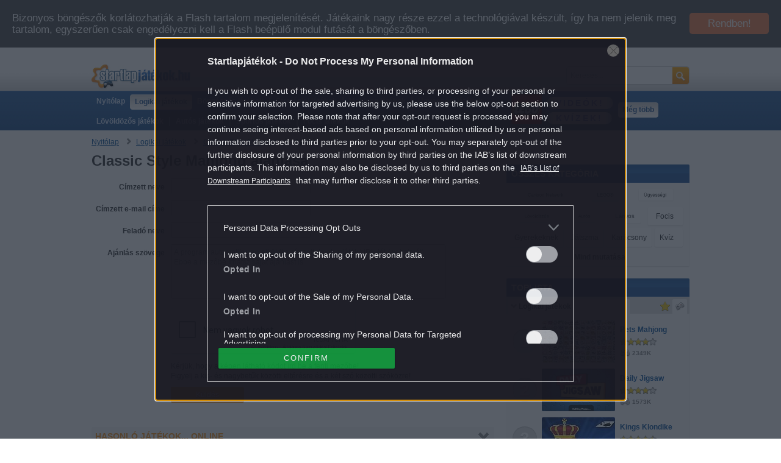

--- FILE ---
content_type: text/html; charset=UTF-8
request_url: https://www.startlapjatekok.hu/jatekok/Classic_Style_Mahjong/ajanlas/
body_size: 33992
content:

<!DOCTYPE html><html lang="hu"><head><base href="//www.startlapjatekok.hu/"/><script type="text/javascript" src="https://www.google.com/recaptcha/api.js?hl=HU_HU"></script>
<title>Classic Style Mahjong küldése - Játssz online! - Startlap Játékok</title><meta http-equiv="Content-Type" content="text/html; charset=UTF-8" /><meta http-equiv="Content-Language" content="hu"><meta charset="utf-8"/><meta name="keywords" content="Classic Style Mahjong,Logikai játékok,játék,játékok,ingyen, ingyenes, akció,logikai,ügyességi,böngészős, flash" /><meta name="description" content="Classic Style Mahjong - gyere játssz, értékelj és tedd közzé legjobb eredményed itt, az ország egyik legnagyobb Classic Style Mahjong közösségében!" /><meta name="referrer" content="always"><meta name="verification" content="f6139d46fa3c0587e814fb6916d0ae26" /><meta property="fb:admins" content="100011677902244" /><meta name="Robots" content="all" /><link rel="alternate" type="application/rss+xml" title="Online játékok ingyen - Játssz a böngésződben online! - Startlap Játékok" href="http://www.startlapjatekok.hu/rss/" /><link rel="right" type="text/html" title="Adatkezelési tájékoztató" href="https://www.startlapjatekok.hu/info/adatkezelesi_tajekoztato/" /><link rel="right" type="text/html" title="Felhasználási feltételek" href="https://www.startlapjatekok.hu/info/felhasznalasi_feltetelek" /><link rel="author" type="text/html" title="Impresszum" href="https://www.startlapjatekok.hu/info/impresszum/" /><link rel="search" type="text/html" title="Keresés" href="http://www.startlapjatekok.hu/kereses/" /><link rel="top" type="text/html" title="Nyitólap" href="http://www.startlapjatekok.hu/" /><script src="//www.startlapjatekok.hu/assets/javascripts/ruffle/ruffle.js"></script><link rel="stylesheet" type="text/css" href="assets/stylesheets/style-startlap.css?_=1768671789" media="screen, projection" /><!--<link rel="stylesheet" type="text/css" href="assets/stylesheets/print-startlap.css?_=1768671789" media="print" />--><!--[if lt IE 8]><link rel="stylesheet" type="text/css" href="assets/stylesheets/ie-startlap.css?_=1768671789" media="screen, projection" /><![endif]--><link rel="shortcut icon" href="assets/images/startlap/favicon.ico" type="image/x-icon" /><script type="text/javascript">
			dataLayer = [{
				'activeCategory': 'Logikai játékok'
			}];
		</script><script type="application/ld+json">
            { "@context" : "https://schema.org",
              "@type" : "Organization",
              "legalName" : "Startlapjátékok",
              "url" : "https://www.startlapjatekok.hu/",
              "logo" : "https://www.startlapjatekok.hu/assets/images/sljlogo.png",
              "sameAs" : [
                "https://www.facebook.com/startlapjatekok",
                "https://plus.google.com/103188200733147169074"
              ]}
    </script><script type="text/javascript" src="//code.jquery.com/jquery-2.2.4.min.js"></script><script type="text/javascript" src="assets/javascripts/common.js"></script><script type="text/javascript" src="assets/javascripts/startlap.js"></script><script type="text/javascript" src="assets/javascripts/disney_solution.js"></script><script type="text/javascript" src="assets/javascripts/jquery.sticky.js"></script><script type="text/javascript" src="//cts.p24.hu/service/js/startlapjatekok/logikai_jatekok-vegoldal/"></script><script type="text/javascript">
			var tagging = null;
			try { tagging = new Tagging(); tagging.render('head'); }
			catch (err) { tagging.log(err); }
		</script><script type="text/javascript" src="//afv.wgplayer.com/startlapjatekok.hu/js/GXrhcOoysLfI2nBtVx7FOQ/87889079556/wgPlayer.js"></script><script type="text/javascript">
		!function(f,b,e,v,n,t,s)
		{if(f.fbq)return;n=f.fbq=function(){n.callMethod?
		n.callMethod.apply(n,arguments):n.queue.push(arguments)};
		if(!f._fbq)f._fbq=n;n.push=n;n.loaded=!0;n.version='2.0';
		n.queue=[];t=b.createElement(e);t.async=!0;
		t.src=v;s=b.getElementsByTagName(e)[0];
		s.parentNode.insertBefore(t,s)}(window, document,'script',
		'https://connect.facebook.net/en_US/fbevents.js');
		fbq('init', '1649511585333069');
		fbq('track', 'PageView');
		</script></head><body class="site site-startlap" id="siteStartlap"><script type="text/javascript">
/*<![CDATA[*/
var recaptchaCallback = function(response){jQuery('#recaptcha-reCaptcha').val(response);};
var recaptchaExpiredCallback = function(){jQuery('#recaptcha-reCaptcha').val('');};
/*]]>*/
</script>
<div itemscope itemtype="https://schema.org/WebPage"><!-- 3c95415137d7a915cf75a7f18cd0731c --><script type="text/javascript" >
			try { tagging.render('body-start'); }
			catch (err) { if (tagging) tagging.log(err); }
		</script><div class="wrapper wrapper-games-send" id="pageGamesSend"><div class="block header-block header-block-top" id="headerBlock"><div class="inner"><div class="block cts-block no-margin" id="ctsBlock_top"><script type="text/javascript">
		try { tagging.render('top'); }
		catch (err) { if(tagging) tagging.log(err); }
	</script></div></div><div class="bottom"><div class="inner"><div  class="search" itemscope itemtype="https://schema.org/WebSite"><a class="logo" title="Online játékok ingyen - Játssz a böngésződben online! - Startlap Játékok" href="/"></a><meta itemprop="url" content="https://www.startlapjatekok.hu/"/><form method="get" action="/kereses/" itemprop="potentialAction" itemscope itemtype="https://schema.org/SearchAction"><meta itemprop="target" content="https://www.startlapjatekok.hu/kereses/?q={q}"/><input id="q" value="Keresés..." itemprop="query-input" type="text" name="q" required/><a class="il" href="javascript:;" onclick="$(this).parent().submit()"></a></form></div><div class="menu menu-category" itemscope itemtype="https://schema.org/SiteNavigationElement"><a id="headerBlock_MenuHome" class="il first" href="/" title="startlapjátékok.hu">Nyitólap<span></span></a><a itemprop="url" id="headerBlock_MenuLogikai_jatekok" class="il active" href="/kategoriak/logikai_jatekok/" title="Logikai játékok"><b itemprop="name">Logikai játékok</b><span></span></a><a itemprop="url" id="headerBlock_MenuBongeszos_jatekok" class="il" href="/kategoriak/bongeszos_jatekok/" title="Böngészős játékok"><b itemprop="name">Böngészős játékok</b><span></span></a><em class="il">|</em><a itemprop="url" id="headerBlock_MenuStrategiai_jatekok" class="il" href="/kategoriak/strategiai_jatekok/" title="Stratégiai játékok"><b itemprop="name">Stratégiai játékok</b><span></span></a><em class="il">|</em><a itemprop="url" id="headerBlock_MenuMahjong_jatekok" class="il" href="/kategoriak/mahjong_jatekok/" title="Mahjong játékok"><b itemprop="name">Mahjong játékok</b><span></span></a><em class="il">|</em><a itemprop="url" id="headerBlock_MenuUgyessegi_jatekok" class="il" href="/kategoriak/ugyessegi_jatekok/" title="Ügyességi játékok"><b itemprop="name">Ügyességi játékok</b><span></span></a><em class="il">|</em><a itemprop="url" id="headerBlock_MenuLovoldozos_jatekok" class="il" href="/kategoriak/lovoldozos_jatekok/" title="Lövöldözős játékok ingyen - Top 25 legújabb lövöldözős játék"><b itemprop="name">Lövöldözős játékok</b><span></span></a><em class="il">|</em><a itemprop="url" id="headerBlock_MenuAutos_jatekok" class="il" href="/kategoriak/autos_jatekok/" title="Autós játékok ingyen - Top 500 legújabb autós játék"><b itemprop="name">Autós játékok</b><span></span></a><em class="il">|</em><a itemprop="url" id="headerBlock_MenuSportos_jatekok" class="il" href="/kategoriak/sportos_jatekok/" title="Sportos játékok"><b itemprop="name">Sportos játékok</b><span></span></a><em class="il">|</em><a itemprop="url" id="headerBlock_MenuFocis_jatekok" class="il" href="/kategoriak/focis_jatekok/" title="Focis játékok ingyen - Top 500 legjobb focis játék"><b itemprop="name">Focis játékok</b><span></span></a></div><script type="text/javascript">
                $(".menu-category a.il").each(function() {
                    if ($(this)[0].offsetTop > 16) {
                        $(this).prev("em.il").remove();
                        return false;
                    }
                });
            </script><div class="menu menu-more"><a class="il" href="/kategoriak/Lego_jatekok/" title="LEGO® játékok" style="width:50px;height:50px;;margin-top: -3px;float: left;"><img width="50" height="50"  src="/assets/images/LEGO_Logo.jpg" title="LEGO® játékok" alt="LEGO® játékok" /></a><div style="display: table; padding: 15px 0"><a class="il videosmain" href="/videok/" title="Videók">Videók!</a><a class="il videosmain kviz" href="/kategoriak/kviz/" title="Kvíz játékok" >Kvízek!</a><a id="headerBlock_MenuMore" class="il last" href="/kategoriak/#meg_tobb">Még több<span></span></a></div></div></div></div></div><div class="page"><div class="content"><div class="block breadcrumb-block" id="breadcrumbBlock"><div itemscope itemtype="http://schema.org/BreadcrumbList"><span class="il" itemprop="itemListElement" itemscope itemtype="http://schema.org/ListItem"><a rel="home" class="il" href="/" itemprop="item" title="Nyitólap"><span itemprop="name">Nyitólap</span></a><meta itemprop="position" content="1" /></span><span class="il arrow"></span><span class="il" itemprop="itemListElement" itemscope itemtype="http://schema.org/ListItem"><a class="il" href="/kategoriak/logikai_jatekok/" itemprop="item" title="Logikai játékok"><span itemprop="name">Logikai játékok</span></a><meta itemprop="position" content="2" /></span><span class="il arrow"></span><span class="il" itemprop="itemListElement" itemscope itemtype="http://schema.org/ListItem"><a class="il" href="/jatekok/Classic_Style_Mahjong/" itemprop="item" title="Classic Style Mahjong"><span itemprop="name">Classic Style Mahjong</span></a><meta itemprop="position" content="3" /></span><span class="il arrow"></span><span class="il" itemprop="itemListElement" itemscope itemtype="http://schema.org/ListItem"><strong class="il" itemprop="item" title="Ajánlás"><span itemprop="name">Ajánlás</span></strong><meta itemprop="position" content="4" /></span></div></div><div class="block cts-block no-margin" id="ctsBlock_fogkefe-nyel"><script type="text/javascript">
		try { tagging.render('fogkefe-nyel'); }
		catch (err) { if(tagging) tagging.log(err); }
	</script></div><div class="main il"><div class="block gamesend-block" id="gameSendBlock"><h1>Classic Style Mahjong ajánlása</h1><form method="post"><div class="fElement"><label class="il" for="recipientName">Címzett neve</label><span class="il"><input type="text" name="recipientName" id="recipientName" value="" /></span></div><div class="fElement"><label class="il" for="recipientEmail">Címzett e-mail címe</label><span class="il"><input type="text" name="recipientEmail" id="recipientEmail" value="" /></span></div><div class="fElement"><label class="il" for="senderName">Feladó neve</label><span class="il"><input type="text" name="senderName" id="senderName" value="" /></span></div><div class="fElement"><label class="il" for="message">Ajánlás szövege</label><span class="il"><textarea class="blur" name="message" id="message" rel="A program automatikusan elküldi a címzetteknek a játék URL-jét (webcímét). Ebbe a mezőbe írhatsz saját ajánlást is.">A program automatikusan elküldi a címzetteknek a játék URL-jét (webcímét). Ebbe a mezőbe írhatsz saját ajánlást is.</textarea></span></div><div class="fElement"><label class="il">&nbsp;</label><span class="il"><input id="recaptcha-reCaptcha" type="hidden" name="reCaptcha" /><div class="g-recaptcha" data-sitekey="6Lee6VsUAAAAAJLrUNXThsxbDSVeOMS_ENrCZdmv" data-callback="recaptchaCallback" data-expired-callback="recaptchaExpiredCallback" data-theme="light"></div></span></div><div class="fElement"><label class="il">&nbsp;</label><span class="il">Kérjük, hogy a képen látható kódot írd be a fenti mezőbe!<br />Figyelj a kis- és nagybetűk közötti eltérésre és a két szó közötti szóközre!</span></div><div class="fElement"><label class="il">&nbsp;</label><span class="il"><input class="ui-button" type="submit" value="Küldés" /></span></div></form></div><div class="block cts-block" id="ctsBlock_content010"><script type="text/javascript">
		try { tagging.render('content010'); }
		catch (err) { if(tagging) tagging.log(err); }
	</script></div><div class="block relateds-block" id="relatedsBlock"><a class="cat-title" href="/kategoriak/logikai_jatekok/"><h2>Hasonló játékok... online</h2></a><div class="games games-wrapper"><a itemprop="isRelatedTo" itemscope itemtype="http://schema.org/Product" class="game il no-margin" rel="0" href="/jatekok/amazing_klondike_solitaire/" target="_self" title="Pasziánszozz és szórakozzz nálunk!" id="relatedsBlock_Game0"><span class="image il"><img itemprop="image" src="https://www.startlapjatekok.hu/storage/games/4/2/7/4/3/imageSmall_124x82_fill.JPG" alt="Pasziánszozz és szórakozzz nálunk!" /></span><span class="info il"><span class="title il" itemprop="name">Amazing Klondike Solitaire</span><span class="tools il"><span class="stars il s12" rel="4.8"><strong>4.8</strong><span class="il f"></span><span class="il f"></span><span class="il f"></span><span class="il f"></span><span class="il h"></span></span><span class="plays il p12"><span>947K</span></span></span><span class="lead il">Pasziánszozz és szórakozzz nálunk!</span></span></a><a itemprop="isRelatedTo" itemscope itemtype="http://schema.org/Product" class="game il" rel="1" href="/jatekok/mahjong_titans/" target="_self" title="Klasszikus mahjong, semmi mellébeszélés! Gyere és próbáld ki ingyen ezt a kiváló logikai játékot!" id="relatedsBlock_Game1"><span class="image il"><img itemprop="image" src="https://www.startlapjatekok.hu/storage/games/4/4/8/7/imageSmall_124x82_fill.jpg" alt="Klasszikus mahjong, semmi mellébeszélés! Gyere és próbáld ki ingyen ezt a kiváló logikai játékot!" /></span><span class="info il"><span class="title il" itemprop="name">Mahjong Titans</span><span class="tools il"><span class="stars il s12" rel="4.3"><strong>4.3</strong><span class="il f"></span><span class="il f"></span><span class="il f"></span><span class="il f"></span><span class="il e"></span></span><span class="plays il p12"><span>1037K</span></span></span><span class="lead il">Klasszikus mahjong, semmi mellébeszélés! Gyere és próbáld ki ingyen ezt a kiváló...</span></span></a><a itemprop="isRelatedTo" itemscope itemtype="http://schema.org/Product" class="game il" rel="2" href="/jatekok/bubble_game_3/" target="_self" title="Nem véletlenül ez a zuhatag játék az egyik legnépszerűbb a palettán, hiszen klasszikus darab, és hatalmas a rajongó tábora az online játékok között." id="relatedsBlock_Game2"><span class="image il"><img itemprop="image" src="https://www.startlapjatekok.hu/storage/games/4/8/7/5/imageSmall_124x82_fill.jpg" alt="Nem véletlenül ez a zuhatag játék az egyik legnépszerűbb a palettán, hiszen klasszikus darab, és hatalmas a rajongó tábora az online játékok között." /></span><span class="info il"><span class="title il" itemprop="name">Bubble Game 3</span><span class="tools il"><span class="stars il s12" rel="4.2"><strong>4.2</strong><span class="il f"></span><span class="il f"></span><span class="il f"></span><span class="il f"></span><span class="il e"></span></span><span class="plays il p12"><span>1464K</span></span></span><span class="lead il">Nem véletlenül ez a zuhatag játék az egyik legnépszerűbb a palettán, hiszen klasszikus...</span></span></a><a itemprop="isRelatedTo" itemscope itemtype="http://schema.org/Product" class="game il" rel="3" href="/jatekok/pets_mahjong/" target="_self" title="Elég furcsa mahjong, de ezért fogod szeretni!" id="relatedsBlock_Game3"><span class="image il"><img itemprop="image" src="https://www.startlapjatekok.hu/storage/games/5/0/2/3/imageSmall_124x82_fill.jpg" alt="Elég furcsa mahjong, de ezért fogod szeretni!" /></span><span class="info il"><span class="title il" itemprop="name">Pets Mahjong</span><span class="tools il"><span class="stars il s12" rel="4.0"><strong>4.0</strong><span class="il f"></span><span class="il f"></span><span class="il f"></span><span class="il f"></span><span class="il e"></span></span><span class="plays il p12"><span>2349K</span></span></span><span class="lead il">Elég furcsa mahjong, de ezért fogod szeretni!</span></span></a><a itemprop="isRelatedTo" itemscope itemtype="http://schema.org/Product" class="game il" rel="4" href="/jatekok/microsoft_jigsaw/" target="_self" title="Válassz ki egyet a 2264 darab kirakósból és kapcsolódj ki nálunk!  " id="relatedsBlock_Game4"><span class="image il"><img itemprop="image" src="https://www.startlapjatekok.hu/storage/games/4/3/0/5/3/imageSmall_124x82_fill.jpg" alt="Válassz ki egyet a 2264 darab kirakósból és kapcsolódj ki nálunk!  " /></span><span class="info il"><span class="title il" itemprop="name">Microsoft Jigsaw</span><span class="tools il"><span class="stars il s12" rel="3.9"><strong>3.9</strong><span class="il f"></span><span class="il f"></span><span class="il f"></span><span class="il h"></span><span class="il e"></span></span><span class="plays il p12"><span>12K</span></span></span><span class="lead il">Válassz ki egyet a 2264 darab kirakósból és kapcsolódj ki nálunk!  </span></span></a><a itemprop="isRelatedTo" itemscope itemtype="http://schema.org/Product" class="game il no-margin" rel="5" href="/jatekok/microsoft_solitaire_collection/" target="_self" title="A Microsoft most összegyűjtötte az összes pasziánszt egy helyre. Próbáld ki te is az összeset! " id="relatedsBlock_Game5"><span class="image il"><img itemprop="image" src="https://www.startlapjatekok.hu/storage/games/4/3/0/5/2/imageSmall_124x82_fill.jpg" alt="A Microsoft most összegyűjtötte az összes pasziánszt egy helyre. Próbáld ki te is az összeset! " /></span><span class="info il"><span class="title il" itemprop="name">Microsoft Solitaire Collection</span><span class="tools il"><span class="stars il s12" rel="4.0"><strong>4.0</strong><span class="il f"></span><span class="il f"></span><span class="il f"></span><span class="il f"></span><span class="il e"></span></span><span class="plays il p12"><span>25K</span></span></span><span class="lead il">A Microsoft most összegyűjtötte az összes pasziánszt egy helyre. Próbáld ki te is...</span></span></a><a itemprop="isRelatedTo" itemscope itemtype="http://schema.org/Product" class="game il" rel="6" href="/jatekok/aknakereso/" target="_self" title="Emlékszel még erre az örök klasszikusra? Tedd próbára ismét magad és keresd meg az aknákat! " id="relatedsBlock_Game6"><span class="image il"><img itemprop="image" src="https://www.startlapjatekok.hu/storage/games/4/3/0/4/4/imageSmall_124x82_fill.jpg" alt="Emlékszel még erre az örök klasszikusra? Tedd próbára ismét magad és keresd meg az aknákat! " /></span><span class="info il"><span class="title il" itemprop="name">Aknakereső</span><span class="tools il"><span class="stars il s12" rel="3.7"><strong>3.7</strong><span class="il f"></span><span class="il f"></span><span class="il f"></span><span class="il h"></span><span class="il e"></span></span><span class="plays il p12"><span>23K</span></span></span><span class="lead il">Emlékszel még erre az örök klasszikusra? Tedd próbára ismét magad és keresd meg az...</span></span></a><a itemprop="isRelatedTo" itemscope itemtype="http://schema.org/Product" class="game il" rel="7" href="/jatekok/solitaire_classic/" target="_self" title="Ugorj vissza a múltba és játssz velünk egy régi windowsos pasziánszt! " id="relatedsBlock_Game7"><span class="image il"><img itemprop="image" src="https://www.startlapjatekok.hu/storage/games/4/3/0/4/6/imageSmall_124x82_fill.jpg" alt="Ugorj vissza a múltba és játssz velünk egy régi windowsos pasziánszt! " /></span><span class="info il"><span class="title il" itemprop="name">Solitaire Classic</span><span class="tools il"><span class="stars il s12" rel="2.7"><strong>2.7</strong><span class="il f"></span><span class="il f"></span><span class="il h"></span><span class="il e"></span><span class="il e"></span></span><span class="plays il p12"><span>79K</span></span></span><span class="lead il">Ugorj vissza a múltba és játssz velünk egy régi windowsos pasziánszt! </span></span></a><a itemprop="isRelatedTo" itemscope itemtype="http://schema.org/Product" class="game il" rel="8" href="/jatekok/microsoft_minesweeper/" target="_self" title="Készen állsz egy újabb kihívásra? A klasszikus aknakereső most még több kihívást nyújt. Próbáld ki te is! " id="relatedsBlock_Game8"><span class="image il"><img itemprop="image" src="https://www.startlapjatekok.hu/storage/games/4/3/0/5/1/imageSmall_124x82_fill.jpg" alt="Készen állsz egy újabb kihívásra? A klasszikus aknakereső most még több kihívást nyújt. Próbáld ki te is! " /></span><span class="info il"><span class="title il" itemprop="name">Microsoft Minesweeper</span><span class="tools il"><span class="stars il s12" rel="1.4"><strong>1.4</strong><span class="il f"></span><span class="il e"></span><span class="il e"></span><span class="il e"></span><span class="il e"></span></span><span class="plays il p12"><span>9K</span></span></span><span class="lead il">Készen állsz egy újabb kihívásra? A klasszikus aknakereső most még több kihívást...</span></span></a><a itemprop="isRelatedTo" itemscope itemtype="http://schema.org/Product" class="game il" rel="9" href="/jatekok/xmas_match_deluxe/" target="_self" title="Gyűjtsd be az ajándékokat!" id="relatedsBlock_Game9"><span class="image il"><img itemprop="image" src="https://www.startlapjatekok.hu/storage/games/4/1/5/8/0/imageSmall_124x82_fill.PNG" alt="Gyűjtsd be az ajándékokat!" /></span><span class="info il"><span class="title il" itemprop="name">Xmas Match Deluxe</span><span class="tools il"><span class="stars il s12" rel="3.8"><strong>3.8</strong><span class="il f"></span><span class="il f"></span><span class="il f"></span><span class="il h"></span><span class="il e"></span></span><span class="plays il p12"><span>36K</span></span></span><span class="lead il">Gyűjtsd be az ajándékokat!</span></span></a><div class="block cts-block no-margin" id="ctsBlock_content020"><script type="text/javascript">
		try { tagging.render('content020'); }
		catch (err) { if(tagging) tagging.log(err); }
	</script></div><a itemprop="isRelatedTo" itemscope itemtype="http://schema.org/Product" class="game il no-margin" rel="10" href="/jatekok/christmas_mahjong/" target="_self" title="Mahjong a karácsony összes kellékével." id="relatedsBlock_Game10"><span class="image il"><img itemprop="image" src="https://www.startlapjatekok.hu/storage/games/3/5/5/8/7/imageSmall_124x82_fill.jpg" alt="Mahjong a karácsony összes kellékével." /></span><span class="info il"><span class="title il" itemprop="name">Christmas Mahjong</span><span class="tools il"><span class="stars il s12" rel="2.8"><strong>2.8</strong><span class="il f"></span><span class="il f"></span><span class="il h"></span><span class="il e"></span><span class="il e"></span></span><span class="plays il p12"><span>72K</span></span></span><span class="lead il">Mahjong a karácsony összes kellékével.</span></span></a><a itemprop="isRelatedTo" itemscope itemtype="http://schema.org/Product" class="game il" rel="11" href="/jatekok/happy_christmas/" target="_self" title="Készülj a karácsonyra egy kis zuhatagozással! " id="relatedsBlock_Game11"><span class="image il"><img itemprop="image" src="https://www.startlapjatekok.hu/storage/games/4/1/0/7/7/imageSmall_124x82_fill.png" alt="Készülj a karácsonyra egy kis zuhatagozással! " /></span><span class="info il"><span class="title il" itemprop="name">Happy Christmas</span><span class="tools il"><span class="stars il s12" rel="2.7"><strong>2.7</strong><span class="il f"></span><span class="il f"></span><span class="il h"></span><span class="il e"></span><span class="il e"></span></span><span class="plays il p12"><span>32K</span></span></span><span class="lead il">Készülj a karácsonyra egy kis zuhatagozással! </span></span></a><a itemprop="isRelatedTo" itemscope itemtype="http://schema.org/Product" class="game il" rel="12" href="/jatekok/freecell_christmas/" target="_self" title="Tüntesd el a kártyákat és pasziánszozz egy hatalmasat! " id="relatedsBlock_Game12"><span class="image il"><img itemprop="image" src="https://www.startlapjatekok.hu/storage/games/4/0/1/8/1/imageSmall_124x82_fill.jpg" alt="Tüntesd el a kártyákat és pasziánszozz egy hatalmasat! " /></span><span class="info il"><span class="title il" itemprop="name">Freecell Christmas</span><span class="tools il"><span class="stars il s12" rel="4.6"><strong>4.6</strong><span class="il f"></span><span class="il f"></span><span class="il f"></span><span class="il f"></span><span class="il h"></span></span><span class="plays il p12"><span>50K</span></span></span><span class="lead il">Tüntesd el a kártyákat és pasziánszozz egy hatalmasat! </span></span></a><a itemprop="isRelatedTo" itemscope itemtype="http://schema.org/Product" class="game il" rel="13" href="/jatekok/christmas_tripeaks/" target="_self" title="Készülj a Karácsonyra most egy kis pasziánsszal!  " id="relatedsBlock_Game13"><span class="image il"><img itemprop="image" src="https://www.startlapjatekok.hu/storage/games/4/0/1/5/0/imageSmall_124x82_fill.png" alt="Készülj a Karácsonyra most egy kis pasziánsszal!  " /></span><span class="info il"><span class="title il" itemprop="name">Christmas Tripeaks</span><span class="tools il"><span class="stars il s12" rel="3.7"><strong>3.7</strong><span class="il f"></span><span class="il f"></span><span class="il f"></span><span class="il h"></span><span class="il e"></span></span><span class="plays il p12"><span>37K</span></span></span><span class="lead il">Készülj a Karácsonyra most egy kis pasziánsszal!  </span></span></a><a itemprop="isRelatedTo" itemscope itemtype="http://schema.org/Product" class="game il" rel="14" href="/jatekok/mahjong_for_christmas/" target="_self" title="Végre, most már sorra jönnek a karácsonyi online játékok, mindjárt itt is egy hihetetlen jó mahjong! Imádni fogod, és nyugodtan félreteheted a családi készülődést is az online játék kedvéért! :)    " id="relatedsBlock_Game14"><span class="image il"><img itemprop="image" src="https://www.startlapjatekok.hu/storage/games/3/8/2/3/7/imageSmall_124x82_fill.jpg" alt="Végre, most már sorra jönnek a karácsonyi online játékok, mindjárt itt is egy hihetetlen jó mahjong! Imádni fogod, és nyugodtan félreteheted a családi készülődést is az online játék kedvéért! :)    " /></span><span class="info il"><span class="title il" itemprop="name">Mahjong For Christmas</span><span class="tools il"><span class="stars il s12" rel="3.2"><strong>3.2</strong><span class="il f"></span><span class="il f"></span><span class="il f"></span><span class="il e"></span><span class="il e"></span></span><span class="plays il p12"><span>40K</span></span></span><span class="lead il">Végre, most már sorra jönnek a karácsonyi online játékok, mindjárt itt is egy hihetetlen...</span></span></a><a itemprop="isRelatedTo" itemscope itemtype="http://schema.org/Product" class="game il no-margin" rel="15" href="/jatekok/black_and_white_mahjong_3/" target="_self" title="Mahjongozz most feketén fehéren! Több mint 300 pálya vár rád! " id="relatedsBlock_Game15"><span class="image il"><img itemprop="image" src="https://www.startlapjatekok.hu/storage/games/4/3/0/3/5/imageSmall_124x82_fill.png" alt="Mahjongozz most feketén fehéren! Több mint 300 pálya vár rád! " /></span><span class="info il"><span class="title il" itemprop="name">Black and White Mahjong 3</span><span class="tools il"><span class="stars il s12" rel="1.8"><strong>1.8</strong><span class="il f"></span><span class="il h"></span><span class="il e"></span><span class="il e"></span><span class="il e"></span></span><span class="plays il p12"><span>16K</span></span></span><span class="lead il">Mahjongozz most feketén fehéren! Több mint 300 pálya vár rád! </span></span></a><a itemprop="isRelatedTo" itemscope itemtype="http://schema.org/Product" class="game il" rel="16" href="/jatekok/circus_mahjongg/" target="_self" title="Csatlakozz hozzánk a cirkuszban és mahjongozz egy nagyot! " id="relatedsBlock_Game16"><span class="image il"><img itemprop="image" src="https://www.startlapjatekok.hu/storage/games/4/3/0/3/4/imageSmall_124x82_fill.png" alt="Csatlakozz hozzánk a cirkuszban és mahjongozz egy nagyot! " /></span><span class="info il"><span class="title il" itemprop="name">Circus Mahjongg</span><span class="tools il"><span class="stars il s12" rel="2.3"><strong>2.3</strong><span class="il f"></span><span class="il f"></span><span class="il e"></span><span class="il e"></span><span class="il e"></span></span><span class="plays il p12"><span>14K</span></span></span><span class="lead il">Csatlakozz hozzánk a cirkuszban és mahjongozz egy nagyot! </span></span></a><a itemprop="isRelatedTo" itemscope itemtype="http://schema.org/Product" class="game il" rel="17" href="/jatekok/candy_riddles/" target="_self" title="Finomságok és egy nagyszerű zuhatagos játék vár rád. Ne hagyd ki ezt a szuper lehetőséget! " id="relatedsBlock_Game17"><span class="image il"><img itemprop="image" src="https://www.startlapjatekok.hu/storage/games/4/2/0/5/5/imageSmall_124x82_fill.JPG" alt="Finomságok és egy nagyszerű zuhatagos játék vár rád. Ne hagyd ki ezt a szuper lehetőséget! " /></span><span class="info il"><span class="title il" itemprop="name">Candy Riddles</span><span class="tools il"><span class="stars il s12" rel="1.7"><strong>1.7</strong><span class="il f"></span><span class="il h"></span><span class="il e"></span><span class="il e"></span><span class="il e"></span></span><span class="plays il p12"><span>977K</span></span></span><span class="lead il">Finomságok és egy nagyszerű zuhatagos játék vár rád. Ne hagyd ki ezt a szuper lehetőséget!...</span></span></a><a itemprop="isRelatedTo" itemscope itemtype="http://schema.org/Product" class="game il" rel="18" href="/jatekok/kings_klondike/" target="_self" title="Kártyázz egy jót, tegyél mindent félre!" id="relatedsBlock_Game18"><span class="image il"><img itemprop="image" src="https://www.startlapjatekok.hu/storage/games/5/4/8/9/imageSmall_124x82_fill.jpg" alt="Kártyázz egy jót, tegyél mindent félre!" /></span><span class="info il"><span class="title il" itemprop="name">Kings Klondike</span><span class="tools il"><span class="stars il s12" rel="4.7"><strong>4.7</strong><span class="il f"></span><span class="il f"></span><span class="il f"></span><span class="il f"></span><span class="il h"></span></span><span class="plays il p12"><span>1484K</span></span></span><span class="lead il">Kártyázz egy jót, tegyél mindent félre!</span></span></a><a itemprop="isRelatedTo" itemscope itemtype="http://schema.org/Product" class="game il" rel="19" href="/jatekok/backyard_reunion/" target="_self" title="Kapcsolódj ki egy kis keresgéléssel a találkozón! " id="relatedsBlock_Game19"><span class="image il"><img itemprop="image" src="https://www.startlapjatekok.hu/storage/games/4/3/0/2/0/imageSmall_124x82_fill.JPG" alt="Kapcsolódj ki egy kis keresgéléssel a találkozón! " /></span><span class="info il"><span class="title il" itemprop="name">Backyard Reunion</span><span class="tools il"><span class="stars il s12" rel="3.1"><strong>3.1</strong><span class="il f"></span><span class="il f"></span><span class="il f"></span><span class="il e"></span><span class="il e"></span></span><span class="plays il p12"><span>35K</span></span></span><span class="lead il">Kapcsolódj ki egy kis keresgéléssel a találkozón! </span></span></a><div class="block cts-block no-margin" id="ctsBlock_content030"><script type="text/javascript">
		try { tagging.render('content030'); }
		catch (err) { if(tagging) tagging.log(err); }
	</script></div><a itemprop="isRelatedTo" itemscope itemtype="http://schema.org/Product" class="game il no-margin" rel="20" href="/jatekok/burning_mysteries/" target="_self" title="Tarts egy tűzoltóval és derítsd ki a rejtélyt! " id="relatedsBlock_Game20"><span class="image il"><img itemprop="image" src="https://www.startlapjatekok.hu/storage/games/4/3/0/1/7/imageSmall_124x82_fill.JPG" alt="Tarts egy tűzoltóval és derítsd ki a rejtélyt! " /></span><span class="info il"><span class="title il" itemprop="name">Burning Mysteries</span><span class="tools il"><span class="stars il s12" rel="2.9"><strong>2.9</strong><span class="il f"></span><span class="il f"></span><span class="il h"></span><span class="il e"></span><span class="il e"></span></span><span class="plays il p12"><span>27K</span></span></span><span class="lead il">Tarts egy tűzoltóval és derítsd ki a rejtélyt! </span></span></a><a itemprop="isRelatedTo" itemscope itemtype="http://schema.org/Product" class="game il" rel="21" href="/jatekok/animal_adventure/" target="_self" title="Egy állati kaland vár rád! Kell ennél többet mondanunk?" id="relatedsBlock_Game21"><span class="image il"><img itemprop="image" src="https://www.startlapjatekok.hu/storage/games/4/3/0/1/4/imageSmall_124x82_fill.JPG" alt="Egy állati kaland vár rád! Kell ennél többet mondanunk?" /></span><span class="info il"><span class="title il" itemprop="name">Animal Adventure</span><span class="tools il"><span class="stars il s12" rel="3.1"><strong>3.1</strong><span class="il f"></span><span class="il f"></span><span class="il f"></span><span class="il e"></span><span class="il e"></span></span><span class="plays il p12"><span>25K</span></span></span><span class="lead il">Egy állati kaland vár rád! Kell ennél többet mondanunk?</span></span></a><a itemprop="isRelatedTo" itemscope itemtype="http://schema.org/Product" class="game il" rel="22" href="/jatekok/town_of_treasures/" target="_self" title="Keresd meg a város régóta elrejtett kincseit! " id="relatedsBlock_Game22"><span class="image il"><img itemprop="image" src="https://www.startlapjatekok.hu/storage/games/4/3/0/1/1/imageSmall_124x82_fill.JPG" alt="Keresd meg a város régóta elrejtett kincseit! " /></span><span class="info il"><span class="title il" itemprop="name">Town of Treasures</span><span class="tools il"><span class="stars il s12" rel="2.4"><strong>2.4</strong><span class="il f"></span><span class="il f"></span><span class="il e"></span><span class="il e"></span><span class="il e"></span></span><span class="plays il p12"><span>35K</span></span></span><span class="lead il">Keresd meg a város régóta elrejtett kincseit! </span></span></a><a itemprop="isRelatedTo" itemscope itemtype="http://schema.org/Product" class="game il" rel="23" href="/jatekok/spellbound_village/" target="_self" title="Egy furán varázslatos falu amelyben sötét mágiára is találsz. Te bemersz menni? " id="relatedsBlock_Game23"><span class="image il"><img itemprop="image" src="https://www.startlapjatekok.hu/storage/games/4/3/0/0/9/imageSmall_124x82_fill.JPG" alt="Egy furán varázslatos falu amelyben sötét mágiára is találsz. Te bemersz menni? " /></span><span class="info il"><span class="title il" itemprop="name">Spellbound Village</span><span class="tools il"><span class="stars il s12" rel="3.9"><strong>3.9</strong><span class="il f"></span><span class="il f"></span><span class="il f"></span><span class="il h"></span><span class="il e"></span></span><span class="plays il p12"><span>21K</span></span></span><span class="lead il">Egy furán varázslatos falu amelyben sötét mágiára is találsz. Te bemersz menni? </span></span></a><a itemprop="isRelatedTo" itemscope itemtype="http://schema.org/Product" class="game il" rel="24" href="/jatekok/hidden_cards/" target="_self" title="Kutass az eltűnt kártyák és a csalók után! " id="relatedsBlock_Game24"><span class="image il"><img itemprop="image" src="https://www.startlapjatekok.hu/storage/games/4/3/0/0/7/imageSmall_124x82_fill.JPG" alt="Kutass az eltűnt kártyák és a csalók után! " /></span><span class="info il"><span class="title il" itemprop="name">Hidden Cards</span><span class="tools il"><span class="stars il s12" rel="3.7"><strong>3.7</strong><span class="il f"></span><span class="il f"></span><span class="il f"></span><span class="il h"></span><span class="il e"></span></span><span class="plays il p12"><span>20K</span></span></span><span class="lead il">Kutass az eltűnt kártyák és a csalók után! </span></span></a><a itemprop="isRelatedTo" itemscope itemtype="http://schema.org/Product" class="game il no-margin" rel="25" href="/jatekok/prairie_mysteries/" target="_self" title="Vadnyugati keresés vár rád ismét. Ne hagyd ki! " id="relatedsBlock_Game25"><span class="image il"><img itemprop="image" src="https://www.startlapjatekok.hu/storage/games/4/3/0/0/4/imageSmall_124x82_fill.JPG" alt="Vadnyugati keresés vár rád ismét. Ne hagyd ki! " /></span><span class="info il"><span class="title il" itemprop="name">Prairie Mysteries</span><span class="tools il"><span class="stars il s12" rel="4.2"><strong>4.2</strong><span class="il f"></span><span class="il f"></span><span class="il f"></span><span class="il f"></span><span class="il e"></span></span><span class="plays il p12"><span>17K</span></span></span><span class="lead il">Vadnyugati keresés vár rád ismét. Ne hagyd ki! </span></span></a><a itemprop="isRelatedTo" itemscope itemtype="http://schema.org/Product" class="game il" rel="26" href="/jatekok/undersea_enigmas/" target="_self" title="Vízalatti rejtélyek felfedezése a célunk most. Velünk tartasz? " id="relatedsBlock_Game26"><span class="image il"><img itemprop="image" src="https://www.startlapjatekok.hu/storage/games/4/3/0/0/1/imageSmall_124x82_fill.JPG" alt="Vízalatti rejtélyek felfedezése a célunk most. Velünk tartasz? " /></span><span class="info il"><span class="title il" itemprop="name">Undersea Enigmas</span><span class="tools il"><span class="stars il s12" rel="4.1"><strong>4.1</strong><span class="il f"></span><span class="il f"></span><span class="il f"></span><span class="il f"></span><span class="il e"></span></span><span class="plays il p12"><span>19K</span></span></span><span class="lead il">Vízalatti rejtélyek felfedezése a célunk most. Velünk tartasz? </span></span></a><a itemprop="isRelatedTo" itemscope itemtype="http://schema.org/Product" class="game il" rel="27" href="/jatekok/smugglers_voyage/" target="_self" title="Kutass értékes tárgyak és csempészek után! " id="relatedsBlock_Game27"><span class="image il"><img itemprop="image" src="https://www.startlapjatekok.hu/storage/games/4/2/9/9/9/imageSmall_124x82_fill.JPG" alt="Kutass értékes tárgyak és csempészek után! " /></span><span class="info il"><span class="title il" itemprop="name">Smugglers Voyage</span><span class="tools il"><span class="stars il s12" rel="3.7"><strong>3.7</strong><span class="il f"></span><span class="il f"></span><span class="il f"></span><span class="il h"></span><span class="il e"></span></span><span class="plays il p12"><span>17K</span></span></span><span class="lead il">Kutass értékes tárgyak és csempészek után! </span></span></a><a itemprop="isRelatedTo" itemscope itemtype="http://schema.org/Product" class="game il" rel="28" href="/jatekok/woodland_expedition/" target="_self" title="Tarts igazi vérbeli túrázokkal és aludj egyet a hegyen még mielőtt a csúcsra érnél. Segíts a készületekben!  " id="relatedsBlock_Game28"><span class="image il"><img itemprop="image" src="https://www.startlapjatekok.hu/storage/games/4/2/9/9/7/imageSmall_124x82_fill.JPG" alt="Tarts igazi vérbeli túrázokkal és aludj egyet a hegyen még mielőtt a csúcsra érnél. Segíts a készületekben!  " /></span><span class="info il"><span class="title il" itemprop="name">Woodland Expedition</span><span class="tools il"><span class="stars il s12" rel="4.0"><strong>4.0</strong><span class="il f"></span><span class="il f"></span><span class="il f"></span><span class="il f"></span><span class="il e"></span></span><span class="plays il p12"><span>14K</span></span></span><span class="lead il">Tarts igazi vérbeli túrázokkal és aludj egyet a hegyen még mielőtt a csúcsra érnél....</span></span></a><a itemprop="isRelatedTo" itemscope itemtype="http://schema.org/Product" class="game il" rel="29" href="/jatekok/gym_quest/" target="_self" title="Segíts a kondi terem kiépítésében és ellenőrzésében! " id="relatedsBlock_Game29"><span class="image il"><img itemprop="image" src="https://www.startlapjatekok.hu/storage/games/4/2/9/9/5/imageSmall_124x82_fill.JPG" alt="Segíts a kondi terem kiépítésében és ellenőrzésében! " /></span><span class="info il"><span class="title il" itemprop="name">Gym Quest</span><span class="tools il"><span class="stars il s12" rel="1.3"><strong>1.3</strong><span class="il f"></span><span class="il e"></span><span class="il e"></span><span class="il e"></span><span class="il e"></span></span><span class="plays il p12"><span>6K</span></span></span><span class="lead il">Segíts a kondi terem kiépítésében és ellenőrzésében! </span></span></a><div class="block cts-block no-margin" id="ctsBlock_content040"><script type="text/javascript">
		try { tagging.render('content040'); }
		catch (err) { if(tagging) tagging.log(err); }
	</script></div><a itemprop="isRelatedTo" itemscope itemtype="http://schema.org/Product" class="game il no-margin" rel="30" href="/jatekok/jelly_bears/" target="_self" title="Cuki és finom gumimacikkal vár rád a zuhatagozás! Éhesen nem ajánljuk ezt a játékot. " id="relatedsBlock_Game30"><span class="image il"><img itemprop="image" src="https://www.startlapjatekok.hu/storage/games/4/2/9/9/4/imageSmall_124x82_fill.jpg" alt="Cuki és finom gumimacikkal vár rád a zuhatagozás! Éhesen nem ajánljuk ezt a játékot. " /></span><span class="info il"><span class="title il" itemprop="name">Jelly Bears</span><span class="tools il"><span class="stars il s12" rel="1.6"><strong>1.6</strong><span class="il f"></span><span class="il h"></span><span class="il e"></span><span class="il e"></span><span class="il e"></span></span><span class="plays il p12"><span>13K</span></span></span><span class="lead il">Cuki és finom gumimacikkal vár rád a zuhatagozás! Éhesen nem ajánljuk ezt a játékot....</span></span></a><a itemprop="isRelatedTo" itemscope itemtype="http://schema.org/Product" class="game il" rel="31" href="/jatekok/midnight_puzzle/" target="_self" title="Készen állsz az éjféli puzzle-re? Gyere és keresgélj velünk ázsiában! " id="relatedsBlock_Game31"><span class="image il"><img itemprop="image" src="https://www.startlapjatekok.hu/storage/games/4/2/9/9/3/imageSmall_124x82_fill.JPG" alt="Készen állsz az éjféli puzzle-re? Gyere és keresgélj velünk ázsiában! " /></span><span class="info il"><span class="title il" itemprop="name">Midnight Puzzle</span><span class="tools il"><span class="stars il s12" rel="1.8"><strong>1.8</strong><span class="il f"></span><span class="il h"></span><span class="il e"></span><span class="il e"></span><span class="il e"></span></span><span class="plays il p12"><span>8K</span></span></span><span class="lead il">Készen állsz az éjféli puzzle-re? Gyere és keresgélj velünk ázsiában! </span></span></a><a itemprop="isRelatedTo" itemscope itemtype="http://schema.org/Product" class="game il" rel="32" href="/jatekok/aquatic_rescue/" target="_self" title="Mentsd meg a vízalatti kis állatokat! " id="relatedsBlock_Game32"><span class="image il"><img itemprop="image" src="https://www.startlapjatekok.hu/storage/games/4/2/9/9/1/imageSmall_124x82_fill.jpg" alt="Mentsd meg a vízalatti kis állatokat! " /></span><span class="info il"><span class="title il" itemprop="name">Aquatic Rescue</span><span class="tools il"><span class="stars il s12" rel="3.5"><strong>3.5</strong><span class="il f"></span><span class="il f"></span><span class="il f"></span><span class="il h"></span><span class="il e"></span></span><span class="plays il p12"><span>6K</span></span></span><span class="lead il">Mentsd meg a vízalatti kis állatokat! </span></span></a><a itemprop="isRelatedTo" itemscope itemtype="http://schema.org/Product" class="game il" rel="33" href="/jatekok/bubble_smash/" target="_self" title="Tedd próbára magad egy kis logikai buborékozásban! " id="relatedsBlock_Game33"><span class="image il"><img itemprop="image" src="https://www.startlapjatekok.hu/storage/games/4/2/9/9/0/imageSmall_124x82_fill.jpg" alt="Tedd próbára magad egy kis logikai buborékozásban! " /></span><span class="info il"><span class="title il" itemprop="name">Bubble smash</span><span class="tools il"><span class="stars il s12" rel="2.7"><strong>2.7</strong><span class="il f"></span><span class="il f"></span><span class="il h"></span><span class="il e"></span><span class="il e"></span></span><span class="plays il p12"><span>17K</span></span></span><span class="lead il">Tedd próbára magad egy kis logikai buborékozásban! </span></span></a><a itemprop="isRelatedTo" itemscope itemtype="http://schema.org/Product" class="game il" rel="34" href="/jatekok/island_escape/" target="_self" title="Lenyugodott a tenger és így lehetőséged adódik az elveszett tárgyaid megkeresésére. Ne hagyd ki ezt az alkalmat! " id="relatedsBlock_Game34"><span class="image il"><img itemprop="image" src="https://www.startlapjatekok.hu/storage/games/4/2/9/8/8/imageSmall_124x82_fill.JPG" alt="Lenyugodott a tenger és így lehetőséged adódik az elveszett tárgyaid megkeresésére. Ne hagyd ki ezt az alkalmat! " /></span><span class="info il"><span class="title il" itemprop="name">Island Escape</span><span class="tools il"><span class="stars il s12" rel="2.0"><strong>2.0</strong><span class="il f"></span><span class="il f"></span><span class="il e"></span><span class="il e"></span><span class="il e"></span></span><span class="plays il p12"><span>12K</span></span></span><span class="lead il">Lenyugodott a tenger és így lehetőséged adódik az elveszett tárgyaid megkeresésére....</span></span></a><a itemprop="isRelatedTo" itemscope itemtype="http://schema.org/Product" class="game il no-margin" rel="35" href="/jatekok/the_bookworms_wishlist/" target="_self" title="Egyes statisztikák szerint az emberek nem olvasnak annyit mit azelőtt. Tarts most három könyv kedvelővel és fedezz fel új könyveket! " id="relatedsBlock_Game35"><span class="image il"><img itemprop="image" src="https://www.startlapjatekok.hu/storage/games/4/2/9/8/6/imageSmall_124x82_fill.JPG" alt="Egyes statisztikák szerint az emberek nem olvasnak annyit mit azelőtt. Tarts most három könyv kedvelővel és fedezz fel új könyveket! " /></span><span class="info il"><span class="title il" itemprop="name">The Bookworms Wishlist</span><span class="tools il"><span class="stars il s12" rel="2.9"><strong>2.9</strong><span class="il f"></span><span class="il f"></span><span class="il h"></span><span class="il e"></span><span class="il e"></span></span><span class="plays il p12"><span>9K</span></span></span><span class="lead il">Egyes statisztikák szerint az emberek nem olvasnak annyit mit azelőtt. Tarts most...</span></span></a><a itemprop="isRelatedTo" itemscope itemtype="http://schema.org/Product" class="game il" rel="36" href="/jatekok/bubble_wipeout/" target="_self" title="Buborékozz ismét nálunk! Most még nagyobb kihívás áll előtted! " id="relatedsBlock_Game36"><span class="image il"><img itemprop="image" src="https://www.startlapjatekok.hu/storage/games/4/2/9/8/5/imageSmall_124x82_fill.JPG" alt="Buborékozz ismét nálunk! Most még nagyobb kihívás áll előtted! " /></span><span class="info il"><span class="title il" itemprop="name">Bubble Wipeout</span><span class="tools il"><span class="stars il s12" rel="1.4"><strong>1.4</strong><span class="il f"></span><span class="il e"></span><span class="il e"></span><span class="il e"></span><span class="il e"></span></span><span class="plays il p12"><span>10K</span></span></span><span class="lead il">Buborékozz ismét nálunk! Most még nagyobb kihívás áll előtted! </span></span></a><a itemprop="isRelatedTo" itemscope itemtype="http://schema.org/Product" class="game il" rel="37" href="/jatekok/candy_fiesta/" target="_self" title="Egy kis macska és megannyi zuhatagozás vár rád! Te készen állsz?" id="relatedsBlock_Game37"><span class="image il"><img itemprop="image" src="https://www.startlapjatekok.hu/storage/games/4/2/9/8/4/imageSmall_124x82_fill.JPG" alt="Egy kis macska és megannyi zuhatagozás vár rád! Te készen állsz?" /></span><span class="info il"><span class="title il" itemprop="name">Candy Fiesta</span><span class="tools il"><span class="stars il s12" rel="1.3"><strong>1.3</strong><span class="il f"></span><span class="il e"></span><span class="il e"></span><span class="il e"></span><span class="il e"></span></span><span class="plays il p12"><span>7K</span></span></span><span class="lead il">Egy kis macska és megannyi zuhatagozás vár rád! Te készen állsz?</span></span></a><a itemprop="isRelatedTo" itemscope itemtype="http://schema.org/Product" class="game il" rel="38" href="/jatekok/sudoku_classic_1/" target="_self" title="Egy igazán nagy játékkal készültünk neked. Készen állsz a Sudokura? " id="relatedsBlock_Game38"><span class="image il"><img itemprop="image" src="https://www.startlapjatekok.hu/storage/games/4/2/9/8/2/imageSmall_124x82_fill.JPG" alt="Egy igazán nagy játékkal készültünk neked. Készen állsz a Sudokura? " /></span><span class="info il"><span class="title il" itemprop="name">Sudoku Classic 1</span><span class="tools il"><span class="stars il s12" rel="3.0"><strong>3.0</strong><span class="il f"></span><span class="il f"></span><span class="il f"></span><span class="il e"></span><span class="il e"></span></span><span class="plays il p12"><span>19K</span></span></span><span class="lead il">Egy igazán nagy játékkal készültünk neked. Készen állsz a Sudokura? </span></span></a><a itemprop="isRelatedTo" itemscope itemtype="http://schema.org/Product" class="game il" rel="39" href="/jatekok/merge_mania/" target="_self" title="Próbáld meg elérni a lehető legnagyobb számot. Vigyázz most az idővel is meg kell küzdened! " id="relatedsBlock_Game39"><span class="image il"><img itemprop="image" src="https://www.startlapjatekok.hu/storage/games/4/2/9/8/0/imageSmall_124x82_fill.JPG" alt="Próbáld meg elérni a lehető legnagyobb számot. Vigyázz most az idővel is meg kell küzdened! " /></span><span class="info il"><span class="title il" itemprop="name">Merge Mania</span><span class="tools il"><span class="stars il s12" rel="2.6"><strong>2.6</strong><span class="il f"></span><span class="il f"></span><span class="il h"></span><span class="il e"></span><span class="il e"></span></span><span class="plays il p12"><span>5K</span></span></span><span class="lead il">Próbáld meg elérni a lehető legnagyobb számot. Vigyázz most az idővel is meg kell...</span></span></a><div class="block cts-block no-margin" style="margin-bottom: 10px;" id="ctsBlock_content050"><script type="text/javascript">
		try { tagging.render('content050'); }
		catch (err) { if(tagging) tagging.log(err); }
	</script></div><a itemprop="isRelatedTo" itemscope itemtype="http://schema.org/Product" class="game il no-margin" rel="40" href="/jatekok/zuno/" target="_self" title="Zuno-zz nálunk ingyen! " id="relatedsBlock_Game40"><span class="image il"><img itemprop="image" src="https://www.startlapjatekok.hu/storage/games/4/2/9/7/7/imageSmall_124x82_fill.JPG" alt="Zuno-zz nálunk ingyen! " /></span><span class="info il"><span class="title il" itemprop="name">Zuno</span><span class="tools il"><span class="stars il s12" rel="2.4"><strong>2.4</strong><span class="il f"></span><span class="il f"></span><span class="il e"></span><span class="il e"></span><span class="il e"></span></span><span class="plays il p12"><span>7K</span></span></span><span class="lead il">Zuno-zz nálunk ingyen! </span></span></a><a itemprop="isRelatedTo" itemscope itemtype="http://schema.org/Product" class="game il" rel="41" href="/jatekok/pharaohs_coins/" target="_self" title="Tarts Amy-vel és kutass a fáraó érméi után. Hatalmas összeg ütheti a markod, ha megtalálod! " id="relatedsBlock_Game41"><span class="image il"><img itemprop="image" src="https://www.startlapjatekok.hu/storage/games/4/2/9/7/5/imageSmall_124x82_fill.JPG" alt="Tarts Amy-vel és kutass a fáraó érméi után. Hatalmas összeg ütheti a markod, ha megtalálod! " /></span><span class="info il"><span class="title il" itemprop="name">Pharaohs Coins</span><span class="tools il"><span class="stars il s12" rel="3.4"><strong>3.4</strong><span class="il f"></span><span class="il f"></span><span class="il f"></span><span class="il e"></span><span class="il e"></span></span><span class="plays il p12"><span>9K</span></span></span><span class="lead il">Tarts Amy-vel és kutass a fáraó érméi után. Hatalmas összeg ütheti a markod, ha megtalálod!...</span></span></a><a itemprop="isRelatedTo" itemscope itemtype="http://schema.org/Product" class="game il" rel="42" href="/jatekok/mystic_mountains/" target="_self" title="Mindig is fura, egészen misztikus dolgok jellemezték ezeket a hegyeket. Derítsd ki miért! " id="relatedsBlock_Game42"><span class="image il"><img itemprop="image" src="https://www.startlapjatekok.hu/storage/games/4/2/9/7/4/imageSmall_124x82_fill.JPG" alt="Mindig is fura, egészen misztikus dolgok jellemezték ezeket a hegyeket. Derítsd ki miért! " /></span><span class="info il"><span class="title il" itemprop="name">Mystic Mountains</span><span class="tools il"><span class="stars il s12" rel="3.5"><strong>3.5</strong><span class="il f"></span><span class="il f"></span><span class="il f"></span><span class="il h"></span><span class="il e"></span></span><span class="plays il p12"><span>7K</span></span></span><span class="lead il">Mindig is fura, egészen misztikus dolgok jellemezték ezeket a hegyeket. Derítsd ki...</span></span></a><a itemprop="isRelatedTo" itemscope itemtype="http://schema.org/Product" class="game il" rel="43" href="/jatekok/garden_secrets/" target="_self" title="Kapcsolódj ki a kertedben és kutass érdekes tárgyak után! " id="relatedsBlock_Game43"><span class="image il"><img itemprop="image" src="https://www.startlapjatekok.hu/storage/games/4/2/9/7/3/imageSmall_124x82_fill.JPG" alt="Kapcsolódj ki a kertedben és kutass érdekes tárgyak után! " /></span><span class="info il"><span class="title il" itemprop="name">Garden Secrets</span><span class="tools il"><span class="stars il s12" rel="2.6"><strong>2.6</strong><span class="il f"></span><span class="il f"></span><span class="il h"></span><span class="il e"></span><span class="il e"></span></span><span class="plays il p12"><span>13K</span></span></span><span class="lead il">Kapcsolódj ki a kertedben és kutass érdekes tárgyak után! </span></span></a><a itemprop="isRelatedTo" itemscope itemtype="http://schema.org/Product" class="game il" rel="44" href="/jatekok/agent_of_justice/" target="_self" title="Tarts a nyomozóval és nézd meg mit lehet találni a maffia főnökének házban! " id="relatedsBlock_Game44"><span class="image il"><img itemprop="image" src="https://www.startlapjatekok.hu/storage/games/4/2/9/7/2/imageSmall_124x82_fill.JPG" alt="Tarts a nyomozóval és nézd meg mit lehet találni a maffia főnökének házban! " /></span><span class="info il"><span class="title il" itemprop="name">Agent Of Justice</span><span class="tools il"><span class="stars il s12" rel="3.8"><strong>3.8</strong><span class="il f"></span><span class="il f"></span><span class="il f"></span><span class="il h"></span><span class="il e"></span></span><span class="plays il p12"><span>7K</span></span></span><span class="lead il">Tarts a nyomozóval és nézd meg mit lehet találni a maffia főnökének házban! </span></span></a></div></div></div><div class="sidebar il"><div class="block cts-block no-margin" id="ctsBlock_fogkefe-fej"><script type="text/javascript">
		try { tagging.render('fogkefe-fej'); }
		catch (err) { if(tagging) tagging.log(err); }
	</script></div><div class="block cts-block" id="ctsBlock_right010"><script type="text/javascript">
		try { tagging.render('right010'); }
		catch (err) { if(tagging) tagging.log(err); }
	</script></div><style type="text/css">
	.all-cats {}
	.all-cats .side-inner { padding: 0; padding-left: 5px; padding-top: 5px; }
	.all-cats .cat-item { transform: scale(1,1); border-radius: 2px; margin: 0; margin-right: 5px; margin-bottom: 5px; transition: transform 0.35s ease-out, background 0.15s ease-out, color 0.15s ease-out; padding: 5px; line-height: 20px; box-shadow: 0px 1px 2px #DEDEDE; background: #FFF; }
	.all-cats .cat-item.hidden { transform: scale(0,0); background: #FCFCFC; }
	.all-cats .cat-item:hover { background: #F7941D; text-decoration: none; color: #FFF; }
	.all-cats .wrapper { overflow: hidden; transition: height 0.35s ease-out; }
	.all-cats .closed .wrapper { height: 102px; }
	.all-cats .open, .all-cats .close { padding: 5px; font-weight: bold; text-align: center; line-height: 20px; }
	.all-cats .closed .open { display: block; }
	.all-cats .closed .close { display: none; padding: 0px; }
	.all-cats .opened .open { display: none; padding: 0px; }
	.all-cats .opened .close { display: block; }
</style><div class="block sidebar-block all-cats"><h3>Összes kategória</h3><div class="side-inner closed"><div class="wrapper"><a class="il cat-item" title="Cartoon Network játékok" href="/kategoriak/cartoon_network_jatekok/">Cartoon Network</a><a class="il cat-item" title="LEGO® Játékok" href="/kategoriak/Lego_jatekok/">LEGO®</a><a class="il cat-item" title="Ügyességi játékok" href="/kategoriak/ugyessegi_jatekok/">Ügyességi</a><a class="il cat-item" title="Lövöldözős játékok" href="/kategoriak/lovoldozos_jatekok/">Lövöldözős</a><a class="il cat-item" title="Autós játékok" href="/kategoriak/autos_jatekok/">Autós</a><a class="il cat-item" title="Lányos játékok" href="/kategoriak/lanyos_jatekok/">Lányos</a><a class="il cat-item" title="Focis játékok" href="/kategoriak/focis_jatekok/">Focis</a><a class="il cat-item" title="Játékok gyerekeknek" href="/kategoriak/gyerek_jatekok/">Gyerekeknek</a><a class="il cat-item" title="Játszma" href="/kategoriak/jatszma/">Játszma</a><a class="il cat-item" title="Karácsony" href="/kategoriak/karacsony/">Karácsony</a><a class="il cat-item" title="Kvíz" href="/kategoriak/kviz/">Kvíz</a><a class="il cat-item" title="Letöltős" href="/kategoriak/letolt_jatekok/">Letöltős</a><a class="il cat-item" title="Logikai játékok" href="/kategoriak/logikai_jatekok/">Logikai</a><a class="il cat-item" title="Olimpiai játékok" href="/kategoriak/olimpia_jatekok/">Olimpiai</a><a class="il cat-item" title="Sportos játékok" href="/kategoriak/sportos_jatekok/">Sportos</a><a class="il cat-item" title="Stratégiai játékok" href="/kategoriak/strategiai_jatekok/">Stratégiai</a><a class="il cat-item" title="Böngészős játékok" href="/kategoriak/bongeszos_jatekok/">Böngészős</a><a class="il cat-item" title="Mahjong játékok" href="/kategoriak/mahjong_jatekok/">Mahjong</a><a class="il cat-item" title="Rejtett tárgy" href="/kategoriak/rejtett_targy/">Rejtett tárgy</a><a class="il cat-item" title="3D játékok" href="/kategoriak/3d_jatekok/">3D</a><a class="il cat-item" title="Állatkertes játékok" href="/kategoriak/allatkertes_jatekok/">Állatkertes</a><a class="il cat-item" title="Állatos játékok" href="/kategoriak/allatos_jatekok/">Állatos</a><a class="il cat-item" title="Angry Birds játékok" href="/kategoriak/angry_birds_jatekok/">Angry Birds</a><a class="il cat-item" title="Barbie játékok" href="/kategoriak/barbie_jatekok/">Barbie</a><a class="il cat-item" title="Ben 10 játékok" href="/kategoriak/ben_10_jatekok/">Ben 10</a><a class="il cat-item" title="Berendezős játékok" href="/kategoriak/berendezos_jatekok/">Berendezős</a><a class="il cat-item" title="Buszos játékok" href="/kategoriak/buszos_jatekok/">Buszos</a><a class="il cat-item" title="Cápás játékok" href="/kategoriak/capas_jatekok/">Cápás</a><a class="il cat-item" title="Csigás játékok" href="/kategoriak/csigas_jatekok/">Csigás</a><a class="il cat-item" title="Csókolózós játékok" href="/kategoriak/csokolozos_jatekok/">Csókolózós</a><a class="il cat-item" title="Delfines játékok" href="/kategoriak/delfines_jatekok/">Delfines</a><a class="il cat-item" title="Dorás játékok" href="/kategoriak/doras_jatekok/">Dorás</a><a class="il cat-item" title="Építős játékok" href="/kategoriak/epitos_jatekok/">Építős</a><a class="il cat-item" title="Farmos játékok" href="/kategoriak/farmos_jatekok/">Farmos</a><a class="il cat-item" title="Fiús játékok" href="/kategoriak/fius_jatekok/">Fiús</a><a class="il cat-item" title="Fodrászos játékok" href="/kategoriak/fodraszos_jatekok/">Fodrászos</a><a class="il cat-item" title="Főzős játékok" href="/kategoriak/fozos_jatekok/">Főzős</a><a class="il cat-item" title="Golyós játékok" href="/kategoriak/golyos_jatekok/">Golyós</a><a class="il cat-item" title="Háborús játékok" href="/kategoriak/haborus_jatekok/">Háborús</a><a class="il cat-item" title="Hajós játékok" href="/kategoriak/hajos_jatekok/">Hajós</a><a class="il cat-item" title="Hercegnős játékok" href="/kategoriak/hercegnos_jatekok/">Hercegnős</a><a class="il cat-item" title="Jégvarázs játékok" href="/kategoriak/jegvarazs_jatekok/">Jégvarázs</a><a class="il cat-item" title="Kamionos játékok" href="/kategoriak/kamionos_jatekok/">Kamionos</a><a class="il cat-item" title="Katonás játékok" href="/kategoriak/katonas_jatekok/">Katonás</a><a class="il cat-item" title="Kijutós játékok" href="/kategoriak/kijutos_jatekok/">Kijutós</a><a class="il cat-item" title="Kiszolgálós játékok" href="/kategoriak/kiszolgalos_jatekok/">Kiszolgálós</a><a class="il cat-item" title="Kocsis játékok" href="/kategoriak/kocsis_jatekok/">Kocsis</a><a class="il cat-item" title="Legjobb játékok" href="/kategoriak/legjobb_jatekok/">Legjobb</a><a class="il cat-item" title="﻿Lovas játékok" href="/kategoriak/lovas_jatekok/">﻿Lovas</a><a class="il cat-item" title="Majmos játékok" href="/kategoriak/majmos_jatekok/">Majmos</a><a class="il cat-item" title="Mario játékok" href="/kategoriak/mario_jatekok/">Mario</a><a class="il cat-item" title="Mászkálós játékok" href="/kategoriak/maszkalos_jatekok/">Mászkálós</a><a class="il cat-item" title="Monster High játékok" href="/kategoriak/monster_high_jatekok/">Monster High</a><a class="il cat-item" title="Motoros játékok" href="/kategoriak/motoros_jatekok/">Motoros</a><a class="il cat-item" title="Öltöztetős játékok" href="/kategoriak/oltoztetos_jatekok/">Öltöztetős</a><a class="il cat-item" title="Orvosos játékok" href="/kategoriak/orvosos_jatekok/">Orvosos</a><a class="il cat-item" title="Parkolós játékok" href="/kategoriak/parkolos_jatekok/">Parkolós</a><a class="il cat-item" title="Pingvines játékok" href="/kategoriak/pingvines_jatekok/">Pingvines</a><a class="il cat-item" title="Pókemberes játékok" href="/kategoriak/pokemberes_jatekok/">Pókemberes</a><a class="il cat-item" title="Poker játékok" href="/kategoriak/poker_jatekok/">Poker</a><a class="il cat-item" title="Pónis játékok" href="/kategoriak/ponis_jatekok/">Pónis</a><a class="il cat-item" title="Pou játékok" href="/kategoriak/pou_jatekok/">Pou</a><a class="il cat-item" title="Puzzle játékok" href="/kategoriak/puzzle_jatekok/">Puzzle</a><a class="il cat-item" title="Rajzolós játékok" href="/kategoriak/rajzolos_jatekok/">Rajzolós</a><a class="il cat-item" title="Rendőrös játékok" href="/kategoriak/rendoros_jatekok/">Rendőrös</a><a class="il cat-item" title="Repülős játékok" href="/kategoriak/repulos_jatekok/">Repülős</a><a class="il cat-item" title="Robotos játékok" href="/kategoriak/robotos_jatekok/">Robotos</a><a class="il cat-item" title="Sakk játékok" href="/kategoriak/sakk_jatekok/">Sakk</a><a class="il cat-item" title="Scooby Doo játékok" href="/kategoriak/scooby_doo_jatekok/">Scooby Doo</a><a class="il cat-item" title="Sminkes játékok" href="/kategoriak/sminkes_jatekok/">Sminkes</a><a class="il cat-item" title="Spongyabob játékok" href="/kategoriak/spongyabob_jatekok/">Spongyabob</a><a class="il cat-item" title="Star Wars játékok" href="/kategoriak/star_wars_jatekok/">Star Wars</a><a class="il cat-item" title="Sütős játékok" href="/kategoriak/sutos_jatekok/">Sütős</a><a class="il cat-item" title="Szerelmes játékok" href="/kategoriak/szerelmes_jatekok/">Szerelmes</a><a class="il cat-item" title="Tankos játékok" href="/kategoriak/tankos_jatekok/">Tankos</a><a class="il cat-item" title="Tárgykeresős játékok" href="/kategoriak/targykeresos_jatekok/">Tárgykeresős</a><a class="il cat-item" title="Tom és Jerry játékok" href="/kategoriak/tom_es_jerry_jatekok/">Tom és Jerry</a><a class="il cat-item" title="Traktoros játékok" href="/kategoriak/traktoros_jatekok/">Traktoros</a><a class="il cat-item" title="Transformers játékok" href="/kategoriak/transformers_jatekok/">Transformers</a><a class="il cat-item" title="Verekedős Játékok" href="/kategoriak/verekedos_jatekok/">Verekedős</a><a class="il cat-item" title="Vicces játékok" href="/kategoriak/vicces_jatekok/">Vicces</a><a class="il cat-item" title="Violetta játékok" href="/kategoriak/violetta_jatekok/">Violetta</a><a class="il cat-item" title="Vonatos játékok" href="/kategoriak/vonatos_jatekok/">Vonatos</a><a class="il cat-item" title="Zuhatag játékok" href="/kategoriak/zuhatag_jatekok/">Zuhatag</a></div><a class="open" href="#">Mind mutatása</a><a class="close" href="#">Lista becsukása</a></div></div><script type="text/javascript">

(function($){
 
    $.fn.shuffle = function() {
 
        var allElems = this.get(),
            getRandom = function(max) {
                return Math.floor(Math.random() * max);
            },
            shuffled = $.map(allElems, function(){
                var random = getRandom(allElems.length),
                    randEl = $(allElems[random]).clone(true)[0];
                allElems.splice(random, 1);
                return randEl;
           });
 
        this.each(function(i){
            $(this).replaceWith($(shuffled[i]));
        });
 
        return $(shuffled);
 
    };
 
})(jQuery);

var counter = 0;

function resizeAllCats() {
	
	var row = 0;
	var cnt = 0;
	var width = 0;
	var rows = [];
	var prevA = null;
	var items = $( '.all-cats .cat-item' );
	
	for( r = 0; r < 100; r++ )
		items.removeClass( 'cats-box-row-' + r );
	items.removeClass( 'extra-padding' );
	items.css( 'padding', '5px' );
	
	$.each( items, function( ix, a ) {
		
		var w = $( a ).width() * 1 + 15;
		
		if( width + w > 290 ) {
			var p = Math.floor( ( cnt ? ( ( 289 - width ) / cnt ) : 0 ) / 2 );
			$( a ).addClass( 'cats-box-row-' + ( row + 1 ) );
			if( prevA )
				prevA.addClass( 'extra-padding' ).attr( 'rel', 289 - width - p * cnt * 2 );
			rows[ row ] = p + 5;
			cnt = 1;
			row++;
			width = w;
		} else {
			$( a ).addClass( 'cats-box-row-' + row );
			width += w;
			cnt++;
		}
		
		prevA = $( a );
		
		// console.log( row, width, w, cnt );
		
	} );
	
	if( !rows[ row ] ) {
		var p = Math.floor( ( cnt ? ( ( 290 - width ) / cnt ) : 0 ) / 2 );
		rows[ row ] = p + 5;
	}
	
	counter = 0;
	$.each( rows, function( r, p ) {
		counter++;
		$( '.cats-box-row-' + r ).css( 'padding', '5px ' + p + 'px' );
		var a = $( '.cats-box-row-' + r + '.extra-padding' );
		if( $( a ).size() )
			$( a ).css( 'padding-right', p + ( $( a ).attr( 'rel' ) * 1 ) + 'px' );
	} );
	
};

var allCatsTimetout = null;
var allCatsPaused = false;
var allCatsOpened = false;

function rotateAllCats() {
	$.each( $( '.all-cats .cat-item' ), function( i, item ) {
		if( i <= 20 ) {
			var item = $( item );
			var time = i * 25;
			setTimeout( function() {
				item.addClass( 'hidden' );
			}, time );
		}
	} );
	// $( '.all-cats .cat-item' ).addClass( 'hidden' );
	setTimeout( function() {
		$( '.all-cats .cat-item' ).removeClass( 'hidden' ).addClass( 'hidden' ).shuffle();
		resizeAllCats();
	}, 600 );
	setTimeout( function() {
		$.each( $( '.all-cats .cat-item.hidden' ), function( i, item ) {
			var item = $( item );
			var time = i * 25;
			setTimeout( function() {
				item.removeClass( 'hidden' );
			}, time );
		} );
	}, 900 );
	resizeAllCats();
}

$( document ).ready( function() {
	resizeAllCats();
	setInterval( function() {
		if( !allCatsPaused && !allCatsOpened )
			rotateAllCats();
	}, 5000 );
} );

$( window )
	.resize( function() { resizeAllCats(); }  )
	.on( 'orientationchange', function() { resizeAllCats(); } );

$( '.all-cats .open' ).click( function( e ) {
	$( '.all-cats .side-inner' ).removeClass( 'closed' ).addClass( 'opened' );
	$( '.all-cats .wrapper' ).height( 35 * counter - 3 );
	allCatsOpened = true;
	e.stopPropagation();
	e.preventDefault();
	if( allCatsTimetout ) clearTimeout( allCatsTimetout );
	allCatsTimetout = setTimeout( function() { $( '.all-cats .close' ).trigger( 'click' ); }, 5000 );
	return false;
} );

$( '.all-cats .close' ).click( function( e ) {
	$( '.all-cats .side-inner' ).removeClass( 'opened' ).addClass( 'closed' );
	$( '.all-cats .wrapper' ).height( 35 * 3 - 3 );
	if( allCatsTimetout ) clearTimeout( allCatsTimetout );
	allCatsOpened = false;
	e.stopPropagation();
	e.preventDefault();
	return false;
} );

$( '.all-cats .wrapper' ).mouseover( function() {
	allCatsPaused = true;
	if( allCatsTimetout ) clearTimeout( allCatsTimetout );
} ).mousemove( function() {
	if( allCatsTimetout ) clearTimeout( allCatsTimetout );
} ).mouseout( function() {
	allCatsPaused = false;
	if( allCatsOpened ) {
		if( allCatsTimetout ) clearTimeout( allCatsTimetout );
		allCatsTimetout = setTimeout( function() { $( '.all-cats .close' ).trigger( 'click' ); }, 5000 );
	}
} );

</script><div class="block sidebar-block toplist-block" id="toplistBlock"><h3>Toplista</h3><div class="side-nav"><span class="il pre"><span class="il select"><a class="il hidden" rel="0" title="Cartoon Network játékok">Cartoon Network játékok</a><a class="il hidden" rel="1" title="LEGO® Játékok">LEGO® Játékok</a><a class="il hidden" rel="2" title="Ügyességi játékok">Ügyességi játékok</a><a class="il hidden" rel="3" title="Lövöldözős játékok ingyen - Top 25 legújabb lövöldözős játék">Lövöldözős játékok</a><a class="il hidden" rel="4" title="Autós játékok ingyen - Top 500 legújabb autós játék">Autós játékok</a><a class="il hidden" rel="5" title="Lányos játékok ingyen - Top 500 legújabb lányos játék">Lányos játékok</a><a class="il hidden" rel="6" title="Focis játékok ingyen - Top 500 legjobb focis játék">Focis játékok</a><a class="il hidden" rel="7" title="Játékok gyerekeknek">Játékok gyerekeknek</a><a class="il hidden" rel="8" title="Játszma">Játszma</a><a class="il hidden" rel="9" title="Karácsony">Karácsony</a><a class="il hidden" rel="10" title="Kvíz">Kvíz</a><a class="il hidden" rel="11" title="Letöltős">Letöltős</a><a class="il" rel="12" title="Logikai játékok">Logikai játékok</a><a class="il hidden" rel="13" title="Olimpiai játékok">Olimpiai játékok</a><a class="il hidden" rel="14" title="Sportos játékok">Sportos játékok</a><a class="il hidden" rel="15" title="Stratégiai játékok">Stratégiai játékok</a><a class="il hidden" rel="16" title="Böngészős játékok">Böngészős játékok</a><a class="il hidden" rel="17" title="Húsvéti Játékok">Húsvéti Játékok</a><a class="il hidden" rel="18" title="Mahjong játékok">Mahjong játékok</a><a class="il hidden" rel="19" title="Rejtett tárgy">Rejtett tárgy</a></span></span><span class="il tabs" rel="12"><span class="il tab rate " rel="rate" title="Értékelés szerinti sorrend"><span class="il"></span></span><span class="il tab play active" rel="play"><span class="il" title="Játszások száma szerinti sorrend"></span></span></span></div><div class="side-inner"><div class="category hidden" rel="rate_0" id="toplistBlock_rateItemCartoon_network_jatekok"><a class="game" href="/jatekok/menekulj_az_alvilagbol/" target="_self" title="Menekülj az alvilágból Cartoon Network játékok" id="toplistBlock_rateItemCartoon_network_jatekok_Game0"><span class="il no no-0">1</span><span class="il img"><img src="https://www.startlapjatekok.hu/storage/games/4/0/9/7/3/imageSmall_124x82_fill.jpg" alt="Menekülj az alvilágból" /></span><span class="il inf"><strong class="il">Menekülj az alvilágból</strong><br /><span class="il stars s12" rel="5.0"><strong>5.0</strong><span class="il f"></span><span class="il f"></span><span class="il f"></span><span class="il f"></span><span class="il f"></span></span><br /><span class="il plays p12"><span>9K</span></span></span></a><a class="game" href="/jatekok/pinata_paholo/" target="_self" title="Pinata páholó Cartoon Network játékok" id="toplistBlock_rateItemCartoon_network_jatekok_Game1"><span class="il no no-1">2</span><span class="il img"><img src="https://www.startlapjatekok.hu/storage/games/4/0/9/7/5/imageSmall_124x82_fill.jpg" alt="Pinata páholó" /></span><span class="il inf"><strong class="il">Pinata páholó</strong><br /><span class="il stars s12" rel="5.0"><strong>5.0</strong><span class="il f"></span><span class="il f"></span><span class="il f"></span><span class="il f"></span><span class="il f"></span></span><br /><span class="il plays p12"><span>9K</span></span></span></a><a class="game" href="/jatekok/taco_keszites/" target="_self" title="Taco készítés Cartoon Network játékok" id="toplistBlock_rateItemCartoon_network_jatekok_Game2"><span class="il no no-2">3</span><span class="il img"><img src="https://www.startlapjatekok.hu/storage/games/4/0/9/7/7/imageSmall_124x82_fill.jpg" alt="Taco készítés" /></span><span class="il inf"><strong class="il">Taco készítés</strong><br /><span class="il stars s12" rel="4.4"><strong>4.4</strong><span class="il f"></span><span class="il f"></span><span class="il f"></span><span class="il f"></span><span class="il e"></span></span><br /><span class="il plays p12"><span>12K</span></span></span></a><a class="game" href="/jatekok/takaritas_kihivas/" target="_self" title="Takarítás kihívás Cartoon Network játékok" id="toplistBlock_rateItemCartoon_network_jatekok_Game3"><span class="il no no-3">4</span><span class="il img"><img src="https://www.startlapjatekok.hu/storage/games/4/0/9/7/6/imageSmall_124x82_fill.jpg" alt="Takarítás kihívás" /></span><span class="il inf"><strong class="il">Takarítás kihívás</strong><br /><span class="il stars s12" rel="3.8"><strong>3.8</strong><span class="il f"></span><span class="il f"></span><span class="il f"></span><span class="il h"></span><span class="il e"></span></span><br /><span class="il plays p12"><span>17K</span></span></span></a><a class="game" href="/jatekok/lenyfogo/" target="_self" title="Lényfogó Cartoon Network játékok" id="toplistBlock_rateItemCartoon_network_jatekok_Game4"><span class="il no no-4">5</span><span class="il img"><img src="https://www.startlapjatekok.hu/storage/games/4/0/9/7/4/imageSmall_124x82_fill.jpg" alt="Lényfogó" /></span><span class="il inf"><strong class="il">Lényfogó</strong><br /><span class="il stars s12" rel="3.4"><strong>3.4</strong><span class="il f"></span><span class="il f"></span><span class="il f"></span><span class="il e"></span><span class="il e"></span></span><br /><span class="il plays p12"><span>12K</span></span></span></a></div><div class="category hidden" rel="play_0" id="toplistBlock_playItemCartoon_network_jatekok"><a class="game" href="/jatekok/takaritas_kihivas/" target="_self" title="Takarítás kihívás Cartoon Network játékok" id="toplistBlock_playItemCartoon_network_jatekok_Game0"><span class="il no no-0">1</span><span class="il img"><img src="https://www.startlapjatekok.hu/storage/games/4/0/9/7/6/imageSmall_124x82_fill.jpg" alt="Takarítás kihívás" /></span><span class="il inf"><strong class="il">Takarítás kihívás</strong><br /><span class="il stars s12" rel="3.8"><strong>3.8</strong><span class="il f"></span><span class="il f"></span><span class="il f"></span><span class="il h"></span><span class="il e"></span></span><br /><span class="il plays p12"><span>17K</span></span></span></a><a class="game" href="/jatekok/lenyfogo/" target="_self" title="Lényfogó Cartoon Network játékok" id="toplistBlock_playItemCartoon_network_jatekok_Game1"><span class="il no no-1">2</span><span class="il img"><img src="https://www.startlapjatekok.hu/storage/games/4/0/9/7/4/imageSmall_124x82_fill.jpg" alt="Lényfogó" /></span><span class="il inf"><strong class="il">Lényfogó</strong><br /><span class="il stars s12" rel="3.4"><strong>3.4</strong><span class="il f"></span><span class="il f"></span><span class="il f"></span><span class="il e"></span><span class="il e"></span></span><br /><span class="il plays p12"><span>12K</span></span></span></a><a class="game" href="/jatekok/taco_keszites/" target="_self" title="Taco készítés Cartoon Network játékok" id="toplistBlock_playItemCartoon_network_jatekok_Game2"><span class="il no no-2">3</span><span class="il img"><img src="https://www.startlapjatekok.hu/storage/games/4/0/9/7/7/imageSmall_124x82_fill.jpg" alt="Taco készítés" /></span><span class="il inf"><strong class="il">Taco készítés</strong><br /><span class="il stars s12" rel="4.4"><strong>4.4</strong><span class="il f"></span><span class="il f"></span><span class="il f"></span><span class="il f"></span><span class="il e"></span></span><br /><span class="il plays p12"><span>12K</span></span></span></a><a class="game" href="/jatekok/menekulj_az_alvilagbol/" target="_self" title="Menekülj az alvilágból Cartoon Network játékok" id="toplistBlock_playItemCartoon_network_jatekok_Game3"><span class="il no no-3">4</span><span class="il img"><img src="https://www.startlapjatekok.hu/storage/games/4/0/9/7/3/imageSmall_124x82_fill.jpg" alt="Menekülj az alvilágból" /></span><span class="il inf"><strong class="il">Menekülj az alvilágból</strong><br /><span class="il stars s12" rel="5.0"><strong>5.0</strong><span class="il f"></span><span class="il f"></span><span class="il f"></span><span class="il f"></span><span class="il f"></span></span><br /><span class="il plays p12"><span>9K</span></span></span></a><a class="game" href="/jatekok/pinata_paholo/" target="_self" title="Pinata páholó Cartoon Network játékok" id="toplistBlock_playItemCartoon_network_jatekok_Game4"><span class="il no no-4">5</span><span class="il img"><img src="https://www.startlapjatekok.hu/storage/games/4/0/9/7/5/imageSmall_124x82_fill.jpg" alt="Pinata páholó" /></span><span class="il inf"><strong class="il">Pinata páholó</strong><br /><span class="il stars s12" rel="5.0"><strong>5.0</strong><span class="il f"></span><span class="il f"></span><span class="il f"></span><span class="il f"></span><span class="il f"></span></span><br /><span class="il plays p12"><span>9K</span></span></span></a></div><div class="category hidden" rel="rate_1" id="toplistBlock_rateItemLego_jatekok"><a class="game" href="/jatekok/art_maker/" target="_self" title="LEGO Friends Alkoss velünk! LEGO® Játékok játék" id="toplistBlock_rateItemLego_jatekok_Game0"><span class="il no no-0">1</span><span class="il img"><img src="https://www.startlapjatekok.hu/storage/games/3/6/7/1/1/imageSmall_124x82_fill.png" alt="LEGO Friends Alkoss velünk!" /></span><span class="il inf"><strong class="il">LEGO Friends Alkoss velünk!</strong><br /><span class="il stars s12" rel="3.9"><strong>3.9</strong><span class="il f"></span><span class="il f"></span><span class="il f"></span><span class="il h"></span><span class="il e"></span></span><br /><span class="il plays p12"><span>37K</span></span></span></a><a class="game" href="/jatekok/lego_avengers_hulk/" target="_self" title="LEGO Avengers Hulk LEGO® Játékok játék" id="toplistBlock_rateItemLego_jatekok_Game1"><span class="il no no-1">2</span><span class="il img"><img src="https://www.startlapjatekok.hu/storage/games/4/0/5/4/8/imageSmall_124x82_fill.png" alt="LEGO Avengers Hulk" /></span><span class="il inf"><strong class="il">LEGO Avengers Hulk</strong><br /><span class="il stars s12" rel="3.3"><strong>3.3</strong><span class="il f"></span><span class="il f"></span><span class="il f"></span><span class="il e"></span><span class="il e"></span></span><br /><span class="il plays p12"><span>9K</span></span></span></a></div><div class="category hidden" rel="play_1" id="toplistBlock_playItemLego_jatekok"><a class="game" href="/jatekok/art_maker/" target="_self" title="LEGO Friends Alkoss velünk! LEGO® Játékok játék" id="toplistBlock_playItemLego_jatekok_Game0"><span class="il no no-0">1</span><span class="il img"><img src="https://www.startlapjatekok.hu/storage/games/3/6/7/1/1/imageSmall_124x82_fill.png" alt="LEGO Friends Alkoss velünk!" /></span><span class="il inf"><strong class="il">LEGO Friends Alkoss velünk!</strong><br /><span class="il stars s12" rel="3.9"><strong>3.9</strong><span class="il f"></span><span class="il f"></span><span class="il f"></span><span class="il h"></span><span class="il e"></span></span><br /><span class="il plays p12"><span>37K</span></span></span></a><a class="game" href="/jatekok/lego_avengers_hulk/" target="_self" title="LEGO Avengers Hulk LEGO® Játékok játék" id="toplistBlock_playItemLego_jatekok_Game1"><span class="il no no-1">2</span><span class="il img"><img src="https://www.startlapjatekok.hu/storage/games/4/0/5/4/8/imageSmall_124x82_fill.png" alt="LEGO Avengers Hulk" /></span><span class="il inf"><strong class="il">LEGO Avengers Hulk</strong><br /><span class="il stars s12" rel="3.3"><strong>3.3</strong><span class="il f"></span><span class="il f"></span><span class="il f"></span><span class="il e"></span><span class="il e"></span></span><br /><span class="il plays p12"><span>9K</span></span></span></a></div><div class="category hidden" rel="rate_2" id="toplistBlock_rateItemUgyessegi_jatekok"><a class="game" href="/jatekok/balls_and_bricks/" target="_self" title="Balls and bricks Ügyességi játékok" id="toplistBlock_rateItemUgyessegi_jatekok_Game0"><span class="il no no-0">1</span><span class="il img"><img src="https://www.startlapjatekok.hu/storage/games/4/1/2/9/7/imageSmall_124x82_fill.png" alt="Balls and bricks" /></span><span class="il inf"><strong class="il">Balls and bricks</strong><br /><span class="il stars s12" rel="5.0"><strong>5.0</strong><span class="il f"></span><span class="il f"></span><span class="il f"></span><span class="il f"></span><span class="il f"></span></span><br /><span class="il plays p12"><span>12K</span></span></span></a><a class="game" href="/jatekok/circle_jump/" target="_self" title="Circle Jump Ügyességi játékok" id="toplistBlock_rateItemUgyessegi_jatekok_Game1"><span class="il no no-1">2</span><span class="il img"><img src="https://www.startlapjatekok.hu/storage/games/4/2/5/2/9/imageSmall_124x82_fill.JPG" alt="Circle Jump" /></span><span class="il inf"><strong class="il">Circle Jump</strong><br /><span class="il stars s12" rel="5.0"><strong>5.0</strong><span class="il f"></span><span class="il f"></span><span class="il f"></span><span class="il f"></span><span class="il f"></span></span><br /><span class="il plays p12"><span>8K</span></span></span></a><a class="game" href="/jatekok/bounce_ball/" target="_self" title="Bounce Ball Ügyességi játékok" id="toplistBlock_rateItemUgyessegi_jatekok_Game2"><span class="il no no-2">3</span><span class="il img"><img src="https://www.startlapjatekok.hu/storage/games/4/1/3/6/2/imageSmall_124x82_fill.png" alt="Bounce Ball" /></span><span class="il inf"><strong class="il">Bounce Ball</strong><br /><span class="il stars s12" rel="5.0"><strong>5.0</strong><span class="il f"></span><span class="il f"></span><span class="il f"></span><span class="il f"></span><span class="il f"></span></span><br /><span class="il plays p12"><span>8K</span></span></span></a><a class="game" href="/jatekok/gone_fishing/" target="_self" title="Gone Fishing Ügyességi játékok" id="toplistBlock_rateItemUgyessegi_jatekok_Game3"><span class="il no no-3">4</span><span class="il img"><img src="https://www.startlapjatekok.hu/storage/games/4/2/7/7/2/imageSmall_124x82_fill.JPG" alt="Gone Fishing" /></span><span class="il inf"><strong class="il">Gone Fishing</strong><br /><span class="il stars s12" rel="5.0"><strong>5.0</strong><span class="il f"></span><span class="il f"></span><span class="il f"></span><span class="il f"></span><span class="il f"></span></span><br /><span class="il plays p12"><span>8K</span></span></span></a><a class="game" href="/jatekok/underwater_cycling/" target="_self" title="UNDERWATER CYCLING Ügyességi játékok" id="toplistBlock_rateItemUgyessegi_jatekok_Game4"><span class="il no no-4">5</span><span class="il img"><img src="https://www.startlapjatekok.hu/storage/games/4/0/6/2/6/imageSmall_124x82_fill.png" alt="UNDERWATER CYCLING" /></span><span class="il inf"><strong class="il">UNDERWATER CYCLING</strong><br /><span class="il stars s12" rel="5.0"><strong>5.0</strong><span class="il f"></span><span class="il f"></span><span class="il f"></span><span class="il f"></span><span class="il f"></span></span><br /><span class="il plays p12"><span>7K</span></span></span></a><a class="game" href="/jatekok/extreme_bikers/" target="_self" title="Extreme Bikers Ügyességi játékok" id="toplistBlock_rateItemUgyessegi_jatekok_Game5"><span class="il no no-5">6</span><span class="il img"><img src="https://www.startlapjatekok.hu/storage/games/4/2/0/5/2/imageSmall_124x82_fill.JPG" alt="Extreme Bikers" /></span><span class="il inf"><strong class="il">Extreme Bikers</strong><br /><span class="il stars s12" rel="5.0"><strong>5.0</strong><span class="il f"></span><span class="il f"></span><span class="il f"></span><span class="il f"></span><span class="il f"></span></span><br /><span class="il plays p12"><span>7K</span></span></span></a><a class="game" href="/jatekok/hungry_harry/" target="_self" title="Hungry Harry Ügyességi játékok" id="toplistBlock_rateItemUgyessegi_jatekok_Game6"><span class="il no no-6">7</span><span class="il img"><img src="https://www.startlapjatekok.hu/storage/games/4/0/9/9/9/imageSmall_124x82_fill.png" alt="Hungry Harry" /></span><span class="il inf"><strong class="il">Hungry Harry</strong><br /><span class="il stars s12" rel="5.0"><strong>5.0</strong><span class="il f"></span><span class="il f"></span><span class="il f"></span><span class="il f"></span><span class="il f"></span></span><br /><span class="il plays p12"><span>7K</span></span></span></a><a class="game" href="/jatekok/ufo_run/" target="_self" title="Ufo Run Ügyességi játékok" id="toplistBlock_rateItemUgyessegi_jatekok_Game7"><span class="il no no-7">8</span><span class="il img"><img src="https://www.startlapjatekok.hu/storage/games/4/1/1/6/1/imageSmall_124x82_fill.png" alt="Ufo Run" /></span><span class="il inf"><strong class="il">Ufo Run</strong><br /><span class="il stars s12" rel="5.0"><strong>5.0</strong><span class="il f"></span><span class="il f"></span><span class="il f"></span><span class="il f"></span><span class="il f"></span></span><br /><span class="il plays p12"><span>6K</span></span></span></a><a class="game" href="/jatekok/fat_slice_2/" target="_self" title="Fat slice 2 Ügyességi játékok" id="toplistBlock_rateItemUgyessegi_jatekok_Game8"><span class="il no no-8">9</span><span class="il img"><img src="https://www.startlapjatekok.hu/storage/games/4/0/5/3/5/imageSmall_124x82_fill.png" alt="Fat slice 2" /></span><span class="il inf"><strong class="il">Fat slice 2</strong><br /><span class="il stars s12" rel="5.0"><strong>5.0</strong><span class="il f"></span><span class="il f"></span><span class="il f"></span><span class="il f"></span><span class="il f"></span></span><br /><span class="il plays p12"><span>5K</span></span></span></a><a class="game" href="/jatekok/pac_xon_deluxe/" target="_self" title="Pac-Xon Deluxe Ügyességi játékok" id="toplistBlock_rateItemUgyessegi_jatekok_Game9"><span class="il no no-9">10</span><span class="il img"><img src="https://www.startlapjatekok.hu/storage/games/4/2/0/7/5/imageSmall_124x82_fill.JPG" alt="Pac-Xon Deluxe" /></span><span class="il inf"><strong class="il">Pac-Xon Deluxe</strong><br /><span class="il stars s12" rel="5.0"><strong>5.0</strong><span class="il f"></span><span class="il f"></span><span class="il f"></span><span class="il f"></span><span class="il f"></span></span><br /><span class="il plays p12"><span>5K</span></span></span></a></div><div class="category hidden" rel="play_2" id="toplistBlock_playItemUgyessegi_jatekok"><a class="game" href="/jatekok/Dazzling_Nails/" target="_self" title="Dazzling Nails Ügyességi játékok" id="toplistBlock_playItemUgyessegi_jatekok_Game0"><span class="il no no-0">1</span><span class="il img"><img src="https://www.startlapjatekok.hu/storage/games/2/6/2/3/imageSmall_124x82_fill.jpg" alt="Dazzling Nails" /></span><span class="il inf"><strong class="il">Dazzling Nails</strong><br /><span class="il stars s12" rel="4.0"><strong>4.0</strong><span class="il f"></span><span class="il f"></span><span class="il f"></span><span class="il f"></span><span class="il e"></span></span><br /><span class="il plays p12"><span>82K</span></span></span></a><a class="game" href="/jatekok/touch_the_bubbles_4/" target="_self" title="Touch The Bubbles 4 Ügyességi játékok" id="toplistBlock_playItemUgyessegi_jatekok_Game1"><span class="il no no-1">2</span><span class="il img"><img src="https://www.startlapjatekok.hu/storage/games/4/0/0/4/imageSmall_124x82_fill.jpg" alt="Touch The Bubbles 4" /></span><span class="il inf"><strong class="il">Touch The Bubbles 4</strong><br /><span class="il stars s12" rel="4.0"><strong>4.0</strong><span class="il f"></span><span class="il f"></span><span class="il f"></span><span class="il f"></span><span class="il e"></span></span><br /><span class="il plays p12"><span>52K</span></span></span></a><a class="game" href="/jatekok/Super_Mario/" target="_self" title="Super Mario Ügyességi játékok" id="toplistBlock_playItemUgyessegi_jatekok_Game2"><span class="il no no-2">3</span><span class="il img"><img src="https://www.startlapjatekok.hu/storage/games/2/5/2/9/imageSmall_124x82_fill.jpg" alt="Super Mario" /></span><span class="il inf"><strong class="il">Super Mario</strong><br /><span class="il stars s12" rel="4.2"><strong>4.2</strong><span class="il f"></span><span class="il f"></span><span class="il f"></span><span class="il f"></span><span class="il e"></span></span><br /><span class="il plays p12"><span>48K</span></span></span></a><a class="game" href="/jatekok/Ki_nevet_a_vegen/" target="_self" title="Ki nevet a végén? Ügyességi játékok" id="toplistBlock_playItemUgyessegi_jatekok_Game3"><span class="il no no-3">4</span><span class="il img"><img src="https://www.startlapjatekok.hu/storage/games/2/5/1/4/imageSmall_124x82_fill.jpg" alt="Ki nevet a végén?" /></span><span class="il inf"><strong class="il">Ki nevet a végén?</strong><br /><span class="il stars s12" rel="3.8"><strong>3.8</strong><span class="il f"></span><span class="il f"></span><span class="il f"></span><span class="il h"></span><span class="il e"></span></span><br /><span class="il plays p12"><span>48K</span></span></span></a><a class="game" href="/jatekok/adam_and_eve_2/" target="_self" title="Adam and Eve 2 Ügyességi játékok" id="toplistBlock_playItemUgyessegi_jatekok_Game4"><span class="il no no-4">5</span><span class="il img"><img src="https://www.startlapjatekok.hu/storage/games/4/5/9/6/imageSmall_124x82_fill.jpg" alt="Adam and Eve 2" /></span><span class="il inf"><strong class="il">Adam and Eve 2</strong><br /><span class="il stars s12" rel="4.0"><strong>4.0</strong><span class="il f"></span><span class="il f"></span><span class="il f"></span><span class="il f"></span><span class="il e"></span></span><br /><span class="il plays p12"><span>43K</span></span></span></a><a class="game" href="/jatekok/car_eats_car_volcanic_adventure/" target="_self" title="Car Eats Car Volcanic Adventure Ügyességi játékok" id="toplistBlock_playItemUgyessegi_jatekok_Game5"><span class="il no no-5">6</span><span class="il img"><img src="https://www.startlapjatekok.hu/storage/games/4/2/9/1/6/imageSmall_124x82_fill.JPG" alt="Car Eats Car Volcanic Adventure" /></span><span class="il inf"><strong class="il">Car Eats Car Volcanic Adventure</strong><br /><span class="il stars s12" rel="1.6"><strong>1.6</strong><span class="il f"></span><span class="il h"></span><span class="il e"></span><span class="il e"></span><span class="il e"></span></span><br /><span class="il plays p12"><span>33K</span></span></span></a><a class="game" href="/jatekok/Luxor/" target="_self" title="Luxor Ügyességi játékok" id="toplistBlock_playItemUgyessegi_jatekok_Game6"><span class="il no no-6">7</span><span class="il img"><img src="https://www.startlapjatekok.hu/storage/games/2/5/1/5/imageSmall_124x82_fill.jpg" alt="Luxor" /></span><span class="il inf"><strong class="il">Luxor</strong><br /><span class="il stars s12" rel="3.1"><strong>3.1</strong><span class="il f"></span><span class="il f"></span><span class="il f"></span><span class="il e"></span><span class="il e"></span></span><br /><span class="il plays p12"><span>33K</span></span></span></a><a class="game" href="/jatekok/Light_Bot/" target="_self" title="Light Bot Ügyességi játékok" id="toplistBlock_playItemUgyessegi_jatekok_Game7"><span class="il no no-7">8</span><span class="il img"><img src="https://www.startlapjatekok.hu/storage/games/2/2/0/3/imageSmall_124x82_fill.jpg" alt="Light Bot" /></span><span class="il inf"><strong class="il">Light Bot</strong><br /><span class="il stars s12" rel="2.7"><strong>2.7</strong><span class="il f"></span><span class="il f"></span><span class="il h"></span><span class="il e"></span><span class="il e"></span></span><br /><span class="il plays p12"><span>30K</span></span></span></a><a class="game" href="/jatekok/Pac_Xon/" target="_self" title="Pac-Xon Ügyességi játékok" id="toplistBlock_playItemUgyessegi_jatekok_Game8"><span class="il no no-8">9</span><span class="il img"><img src="https://www.startlapjatekok.hu/storage/games/2/5/8/9/imageSmall_124x82_fill.jpg" alt="Pac-Xon" /></span><span class="il inf"><strong class="il">Pac-Xon</strong><br /><span class="il stars s12" rel="4.3"><strong>4.3</strong><span class="il f"></span><span class="il f"></span><span class="il f"></span><span class="il f"></span><span class="il e"></span></span><br /><span class="il plays p12"><span>30K</span></span></span></a><a class="game" href="/jatekok/jungle_bricks/" target="_self" title="Jungle Bricks Ügyességi játékok" id="toplistBlock_playItemUgyessegi_jatekok_Game9"><span class="il no no-9">10</span><span class="il img"><img src="https://www.startlapjatekok.hu/storage/games/4/1/5/5/6/imageSmall_124x82_fill.PNG" alt="Jungle Bricks" /></span><span class="il inf"><strong class="il">Jungle Bricks</strong><br /><span class="il stars s12" rel="4.7"><strong>4.7</strong><span class="il f"></span><span class="il f"></span><span class="il f"></span><span class="il f"></span><span class="il h"></span></span><br /><span class="il plays p12"><span>28K</span></span></span></a></div><div class="category hidden" rel="rate_3" id="toplistBlock_rateItemLovoldozos_jatekok"><a class="game" href="/jatekok/night_watchmen_stories_zombie_hospital/" target="_self" title="Night Watchmen Stories Zombie Hospital Lövöldözős játékok" id="toplistBlock_rateItemLovoldozos_jatekok_Game0"><span class="il no no-0">1</span><span class="il img"><img src="https://www.startlapjatekok.hu/storage/games/4/2/3/9/0/imageSmall_124x82_fill.JPG" alt="Night Watchmen Stories Zombie Hospital" /></span><span class="il inf"><strong class="il">Night Watchmen Stories Zombie Hospital</strong><br /><span class="il stars s12" rel="5.0"><strong>5.0</strong><span class="il f"></span><span class="il f"></span><span class="il f"></span><span class="il f"></span><span class="il f"></span></span><br /><span class="il plays p12"><span>38K</span></span></span></a><a class="game" href="/jatekok/drakensang_online_kingshill_ferges_csatornai/" target="_self" title="Drakensang Online - Kingshill férges csatornái Lövöldözős játékok" id="toplistBlock_rateItemLovoldozos_jatekok_Game1"><span class="il no no-1">2</span><span class="il img"><img src="https://www.startlapjatekok.hu/storage/games/4/3/0/3/8/imageSmall_124x82_fill.jpg" alt="Drakensang Online - Kingshill férges csatornái" /></span><span class="il inf"><strong class="il">Drakensang Online - Kingshill férges csatornái</strong><br /><span class="il stars s12" rel="5.0"><strong>5.0</strong><span class="il f"></span><span class="il f"></span><span class="il f"></span><span class="il f"></span><span class="il f"></span></span><br /><span class="il plays p12"><span>32K</span></span></span></a><a class="game" href="/jatekok/space_blaze/" target="_self" title="Space Blaze Lövöldözős játékok" id="toplistBlock_rateItemLovoldozos_jatekok_Game2"><span class="il no no-2">3</span><span class="il img"><img src="https://www.startlapjatekok.hu/storage/games/4/2/2/7/6/imageSmall_124x82_fill.JPG" alt="Space Blaze" /></span><span class="il inf"><strong class="il">Space Blaze</strong><br /><span class="il stars s12" rel="5.0"><strong>5.0</strong><span class="il f"></span><span class="il f"></span><span class="il f"></span><span class="il f"></span><span class="il f"></span></span><br /><span class="il plays p12"><span>7K</span></span></span></a><a class="game" href="/jatekok/space_shooter/" target="_self" title="Space Shooter Lövöldözős játékok" id="toplistBlock_rateItemLovoldozos_jatekok_Game3"><span class="il no no-3">4</span><span class="il img"><img src="https://www.startlapjatekok.hu/storage/games/4/2/2/0/1/imageSmall_124x82_fill.JPG" alt="Space Shooter" /></span><span class="il inf"><strong class="il">Space Shooter</strong><br /><span class="il stars s12" rel="5.0"><strong>5.0</strong><span class="il f"></span><span class="il f"></span><span class="il f"></span><span class="il f"></span><span class="il f"></span></span><br /><span class="il plays p12"><span>6K</span></span></span></a><a class="game" href="/jatekok/sniper_champion_3d/" target="_self" title="Sniper Champion 3D Lövöldözős játékok" id="toplistBlock_rateItemLovoldozos_jatekok_Game4"><span class="il no no-4">5</span><span class="il img"><img src="https://www.startlapjatekok.hu/storage/games/4/2/8/6/1/imageSmall_124x82_fill.JPG" alt="Sniper Champion 3D" /></span><span class="il inf"><strong class="il">Sniper Champion 3D</strong><br /><span class="il stars s12" rel="5.0"><strong>5.0</strong><span class="il f"></span><span class="il f"></span><span class="il f"></span><span class="il f"></span><span class="il f"></span></span><br /><span class="il plays p12"><span>6K</span></span></span></a><a class="game" href="/jatekok/neon_blaster_2/" target="_self" title="Neon Blaster 2 Lövöldözős játékok" id="toplistBlock_rateItemLovoldozos_jatekok_Game5"><span class="il no no-5">6</span><span class="il img"><img src="https://www.startlapjatekok.hu/storage/games/4/2/0/6/5/imageSmall_124x82_fill.JPG" alt="Neon Blaster 2" /></span><span class="il inf"><strong class="il">Neon Blaster 2</strong><br /><span class="il stars s12" rel="5.0"><strong>5.0</strong><span class="il f"></span><span class="il f"></span><span class="il f"></span><span class="il f"></span><span class="il f"></span></span><br /><span class="il plays p12"><span>6K</span></span></span></a><a class="game" href="/jatekok/Run_Pixie_Run/" target="_self" title="Run Pixie Run Lövöldözős játékok" id="toplistBlock_rateItemLovoldozos_jatekok_Game6"><span class="il no no-6">7</span><span class="il img"><img src="https://www.startlapjatekok.hu/storage/games/5/3/8/8/imageSmall_124x82_fill.png" alt="Run Pixie Run" /></span><span class="il inf"><strong class="il">Run Pixie Run</strong><br /><span class="il stars s12" rel="5.0"><strong>5.0</strong><span class="il f"></span><span class="il f"></span><span class="il f"></span><span class="il f"></span><span class="il f"></span></span><br /><span class="il plays p12"><span>6K</span></span></span></a><a class="game" href="/jatekok/drakensang_online_elso_szezon/" target="_self" title="Drakensang Online - Első szezon Lövöldözős játékok" id="toplistBlock_rateItemLovoldozos_jatekok_Game7"><span class="il no no-7">8</span><span class="il img"><img src="https://www.startlapjatekok.hu/storage/games/4/3/0/4/3/imageSmall_124x82_fill.jpg" alt="Drakensang Online - Első szezon" /></span><span class="il inf"><strong class="il">Drakensang Online - Első szezon</strong><br /><span class="il stars s12" rel="5.0"><strong>5.0</strong><span class="il f"></span><span class="il f"></span><span class="il f"></span><span class="il f"></span><span class="il f"></span></span><br /><span class="il plays p12"><span>5K</span></span></span></a><a class="game" href="/jatekok/zombie_outbreak_arena/" target="_self" title="Zombie Outbreak Arena Lövöldözős játékok" id="toplistBlock_rateItemLovoldozos_jatekok_Game8"><span class="il no no-8">9</span><span class="il img"><img src="https://www.startlapjatekok.hu/storage/games/4/0/9/8/6/imageSmall_124x82_fill.png" alt="Zombie Outbreak Arena" /></span><span class="il inf"><strong class="il">Zombie Outbreak Arena</strong><br /><span class="il stars s12" rel="4.8"><strong>4.8</strong><span class="il f"></span><span class="il f"></span><span class="il f"></span><span class="il f"></span><span class="il h"></span></span><br /><span class="il plays p12"><span>9K</span></span></span></a><a class="game" href="/jatekok/Battle_Gear_2/" target="_self" title="Battle Gear 2 Lövöldözős játékok" id="toplistBlock_rateItemLovoldozos_jatekok_Game9"><span class="il no no-9">10</span><span class="il img"><img src="https://www.startlapjatekok.hu/storage/games/3/2/5/0/imageSmall_124x82_fill.jpg" alt="Battle Gear 2" /></span><span class="il inf"><strong class="il">Battle Gear 2</strong><br /><span class="il stars s12" rel="4.5"><strong>4.5</strong><span class="il f"></span><span class="il f"></span><span class="il f"></span><span class="il f"></span><span class="il h"></span></span><br /><span class="il plays p12"><span>44K</span></span></span></a></div><div class="category hidden" rel="play_3" id="toplistBlock_playItemLovoldozos_jatekok"><a class="game" href="/jatekok/Battle_Gear_2/" target="_self" title="Battle Gear 2 Lövöldözős játékok" id="toplistBlock_playItemLovoldozos_jatekok_Game0"><span class="il no no-0">1</span><span class="il img"><img src="https://www.startlapjatekok.hu/storage/games/3/2/5/0/imageSmall_124x82_fill.jpg" alt="Battle Gear 2" /></span><span class="il inf"><strong class="il">Battle Gear 2</strong><br /><span class="il stars s12" rel="4.5"><strong>4.5</strong><span class="il f"></span><span class="il f"></span><span class="il f"></span><span class="il f"></span><span class="il h"></span></span><br /><span class="il plays p12"><span>44K</span></span></span></a><a class="game" href="/jatekok/night_watchmen_stories_zombie_hospital/" target="_self" title="Night Watchmen Stories Zombie Hospital Lövöldözős játékok" id="toplistBlock_playItemLovoldozos_jatekok_Game1"><span class="il no no-1">2</span><span class="il img"><img src="https://www.startlapjatekok.hu/storage/games/4/2/3/9/0/imageSmall_124x82_fill.JPG" alt="Night Watchmen Stories Zombie Hospital" /></span><span class="il inf"><strong class="il">Night Watchmen Stories Zombie Hospital</strong><br /><span class="il stars s12" rel="5.0"><strong>5.0</strong><span class="il f"></span><span class="il f"></span><span class="il f"></span><span class="il f"></span><span class="il f"></span></span><br /><span class="il plays p12"><span>38K</span></span></span></a><a class="game" href="/jatekok/drakensang_online_kingshill_ferges_csatornai/" target="_self" title="Drakensang Online - Kingshill férges csatornái Lövöldözős játékok" id="toplistBlock_playItemLovoldozos_jatekok_Game2"><span class="il no no-2">3</span><span class="il img"><img src="https://www.startlapjatekok.hu/storage/games/4/3/0/3/8/imageSmall_124x82_fill.jpg" alt="Drakensang Online - Kingshill férges csatornái" /></span><span class="il inf"><strong class="il">Drakensang Online - Kingshill férges csatornái</strong><br /><span class="il stars s12" rel="5.0"><strong>5.0</strong><span class="il f"></span><span class="il f"></span><span class="il f"></span><span class="il f"></span><span class="il f"></span></span><br /><span class="il plays p12"><span>32K</span></span></span></a><a class="game" href="/jatekok/stick_tank_wars/" target="_self" title="Stick Tank Wars Lövöldözős játékok" id="toplistBlock_playItemLovoldozos_jatekok_Game3"><span class="il no no-3">4</span><span class="il img"><img src="https://www.startlapjatekok.hu/storage/games/4/2/7/6/3/imageSmall_124x82_fill.JPG" alt="Stick Tank Wars" /></span><span class="il inf"><strong class="il">Stick Tank Wars</strong><br /><span class="il stars s12" rel="2.8"><strong>2.8</strong><span class="il f"></span><span class="il f"></span><span class="il h"></span><span class="il e"></span><span class="il e"></span></span><br /><span class="il plays p12"><span>25K</span></span></span></a><a class="game" href="/jatekok/2112_Cooperation/" target="_self" title="2112 Cooperation Lövöldözős játékok" id="toplistBlock_playItemLovoldozos_jatekok_Game4"><span class="il no no-4">5</span><span class="il img"><img src="https://www.startlapjatekok.hu/storage/games/3/2/4/5/imageSmall_124x82_fill.jpg" alt="2112 Cooperation" /></span><span class="il inf"><strong class="il">2112 Cooperation</strong><br /><span class="il stars s12" rel="4.2"><strong>4.2</strong><span class="il f"></span><span class="il f"></span><span class="il f"></span><span class="il f"></span><span class="il e"></span></span><br /><span class="il plays p12"><span>17K</span></span></span></a><a class="game" href="/jatekok/masked_forces_unlimited/" target="_self" title="Masked Forces Unlimited Lövöldözős játékok" id="toplistBlock_playItemLovoldozos_jatekok_Game5"><span class="il no no-5">6</span><span class="il img"><img src="https://www.startlapjatekok.hu/storage/games/4/2/7/6/1/imageSmall_124x82_fill.JPG" alt="Masked Forces Unlimited" /></span><span class="il inf"><strong class="il">Masked Forces Unlimited</strong><br /><span class="il stars s12" rel="3.8"><strong>3.8</strong><span class="il f"></span><span class="il f"></span><span class="il f"></span><span class="il h"></span><span class="il e"></span></span><br /><span class="il plays p12"><span>17K</span></span></span></a><a class="game" href="/jatekok/Elszabadult_ultimatrix/" target="_self" title="Elszabadult ultimatrix (*) Lövöldözős játékok" id="toplistBlock_playItemLovoldozos_jatekok_Game6"><span class="il no no-6">7</span><span class="il img"><img src="https://www.startlapjatekok.hu/storage/games/6/0/9/imageSmall_124x82_fill.jpg" alt="Elszabadult ultimatrix (*)" /></span><span class="il inf"><strong class="il">Elszabadult ultimatrix (*)</strong><br /><span class="il stars s12" rel="4.1"><strong>4.1</strong><span class="il f"></span><span class="il f"></span><span class="il f"></span><span class="il f"></span><span class="il e"></span></span><br /><span class="il plays p12"><span>17K</span></span></span></a><a class="game" href="/jatekok/KGB_Hunter/" target="_self" title="KGB Hunter Lövöldözős játékok" id="toplistBlock_playItemLovoldozos_jatekok_Game7"><span class="il no no-7">8</span><span class="il img"><img src="https://www.startlapjatekok.hu/storage/games/3/3/6/1/imageSmall_124x82_fill.jpg" alt="KGB Hunter" /></span><span class="il inf"><strong class="il">KGB Hunter</strong><br /><span class="il stars s12" rel="4.3"><strong>4.3</strong><span class="il f"></span><span class="il f"></span><span class="il f"></span><span class="il f"></span><span class="il e"></span></span><br /><span class="il plays p12"><span>16K</span></span></span></a><a class="game" href="/jatekok/Battle_Wheels/" target="_self" title="Battle Wheels Lövöldözős játékok" id="toplistBlock_playItemLovoldozos_jatekok_Game8"><span class="il no no-8">9</span><span class="il img"><img src="https://www.startlapjatekok.hu/storage/games/3/3/4/2/imageSmall_124x82_fill.jpg" alt="Battle Wheels" /></span><span class="il inf"><strong class="il">Battle Wheels</strong><br /><span class="il stars s12" rel="4.4"><strong>4.4</strong><span class="il f"></span><span class="il f"></span><span class="il f"></span><span class="il f"></span><span class="il e"></span></span><br /><span class="il plays p12"><span>15K</span></span></span></a><a class="game" href="/jatekok/tank_biathlon/" target="_self" title="Tank Biathlon Lövöldözős játékok" id="toplistBlock_playItemLovoldozos_jatekok_Game9"><span class="il no no-9">10</span><span class="il img"><img src="https://www.startlapjatekok.hu/storage/games/3/8/3/7/9/imageSmall_124x82_fill.png" alt="Tank Biathlon" /></span><span class="il inf"><strong class="il">Tank Biathlon</strong><br /><span class="il stars s12" rel="3.3"><strong>3.3</strong><span class="il f"></span><span class="il f"></span><span class="il f"></span><span class="il e"></span><span class="il e"></span></span><br /><span class="il plays p12"><span>14K</span></span></span></a></div><div class="category hidden" rel="rate_4" id="toplistBlock_rateItemAutos_jatekok"><a class="game" href="/jatekok/drag_racing_club/" target="_self" title="Drag Racing Club Autós játékok" id="toplistBlock_rateItemAutos_jatekok_Game0"><span class="il no no-0">1</span><span class="il img"><img src="https://www.startlapjatekok.hu/storage/games/4/0/4/6/3/imageSmall_124x82_fill.jpg" alt="Drag Racing Club" /></span><span class="il inf"><strong class="il">Drag Racing Club</strong><br /><span class="il stars s12" rel="5.0"><strong>5.0</strong><span class="il f"></span><span class="il f"></span><span class="il f"></span><span class="il f"></span><span class="il f"></span></span><br /><span class="il plays p12"><span>17K</span></span></span></a><a class="game" href="/jatekok/cars_race/" target="_self" title="Cars Race Autós játékok" id="toplistBlock_rateItemAutos_jatekok_Game1"><span class="il no no-1">2</span><span class="il img"><img src="https://www.startlapjatekok.hu/storage/games/4/2/7/3/8/imageSmall_124x82_fill.JPG" alt="Cars Race" /></span><span class="il inf"><strong class="il">Cars Race</strong><br /><span class="il stars s12" rel="5.0"><strong>5.0</strong><span class="il f"></span><span class="il f"></span><span class="il f"></span><span class="il f"></span><span class="il f"></span></span><br /><span class="il plays p12"><span>11K</span></span></span></a><a class="game" href="/jatekok/city_constructor_driver_3d/" target="_self" title="City Constructor Driver 3D Autós játékok" id="toplistBlock_rateItemAutos_jatekok_Game2"><span class="il no no-2">3</span><span class="il img"><img src="https://www.startlapjatekok.hu/storage/games/4/2/8/0/8/imageSmall_124x82_fill.JPG" alt="City Constructor Driver 3D" /></span><span class="il inf"><strong class="il">City Constructor Driver 3D</strong><br /><span class="il stars s12" rel="5.0"><strong>5.0</strong><span class="il f"></span><span class="il f"></span><span class="il f"></span><span class="il f"></span><span class="il f"></span></span><br /><span class="il plays p12"><span>4K</span></span></span></a><a class="game" href="/jatekok/bridge_blocky_cars/" target="_self" title="Bridge blocky cars Autós játékok" id="toplistBlock_rateItemAutos_jatekok_Game3"><span class="il no no-3">4</span><span class="il img"><img src="https://www.startlapjatekok.hu/storage/games/4/1/9/9/0/imageSmall_124x82_fill.JPG" alt="Bridge blocky cars" /></span><span class="il inf"><strong class="il">Bridge blocky cars</strong><br /><span class="il stars s12" rel="5.0"><strong>5.0</strong><span class="il f"></span><span class="il f"></span><span class="il f"></span><span class="il f"></span><span class="il f"></span></span><br /><span class="il plays p12"><span>3K</span></span></span></a><a class="game" href="/jatekok/slot_car_racing/" target="_self" title="Slot Car Racing Autós játékok" id="toplistBlock_rateItemAutos_jatekok_Game4"><span class="il no no-4">5</span><span class="il img"><img src="https://www.startlapjatekok.hu/storage/games/4/2/4/0/8/imageSmall_124x82_fill.JPG" alt="Slot Car Racing" /></span><span class="il inf"><strong class="il">Slot Car Racing</strong><br /><span class="il stars s12" rel="4.8"><strong>4.8</strong><span class="il f"></span><span class="il f"></span><span class="il f"></span><span class="il f"></span><span class="il h"></span></span><br /><span class="il plays p12"><span>7K</span></span></span></a><a class="game" href="/jatekok/wheely_8/" target="_self" title="Wheely 8 Autós játékok" id="toplistBlock_rateItemAutos_jatekok_Game5"><span class="il no no-5">6</span><span class="il img"><img src="https://www.startlapjatekok.hu/storage/games/4/2/2/2/7/imageSmall_124x82_fill.JPG" alt="Wheely 8" /></span><span class="il inf"><strong class="il">Wheely 8</strong><br /><span class="il stars s12" rel="4.7"><strong>4.7</strong><span class="il f"></span><span class="il f"></span><span class="il f"></span><span class="il f"></span><span class="il h"></span></span><br /><span class="il plays p12"><span>5K</span></span></span></a><a class="game" href="/jatekok/blocky_roads_online/" target="_self" title="blocky_roads_online Autós játékok" id="toplistBlock_rateItemAutos_jatekok_Game6"><span class="il no no-6">7</span><span class="il img"><img src="https://www.startlapjatekok.hu/storage/games/4/2/8/6/3/imageSmall_124x82_fill.JPG" alt="blocky_roads_online" /></span><span class="il inf"><strong class="il">blocky_roads_online</strong><br /><span class="il stars s12" rel="4.7"><strong>4.7</strong><span class="il f"></span><span class="il f"></span><span class="il f"></span><span class="il f"></span><span class="il h"></span></span><br /><span class="il plays p12"><span>5K</span></span></span></a><a class="game" href="/jatekok/traffic_rush/" target="_self" title="Traffic Rush Autós játékok" id="toplistBlock_rateItemAutos_jatekok_Game7"><span class="il no no-7">8</span><span class="il img"><img src="https://www.startlapjatekok.hu/storage/games/4/2/4/2/7/imageSmall_124x82_fill.JPG" alt="Traffic Rush" /></span><span class="il inf"><strong class="il">Traffic Rush</strong><br /><span class="il stars s12" rel="4.7"><strong>4.7</strong><span class="il f"></span><span class="il f"></span><span class="il f"></span><span class="il f"></span><span class="il h"></span></span><br /><span class="il plays p12"><span>4K</span></span></span></a><a class="game" href="/jatekok/endless_truck/" target="_self" title="Endless Truck Autós játékok" id="toplistBlock_rateItemAutos_jatekok_Game8"><span class="il no no-8">9</span><span class="il img"><img src="https://www.startlapjatekok.hu/storage/games/4/0/7/0/1/imageSmall_124x82_fill.png" alt="Endless Truck" /></span><span class="il inf"><strong class="il">Endless Truck</strong><br /><span class="il stars s12" rel="4.5"><strong>4.5</strong><span class="il f"></span><span class="il f"></span><span class="il f"></span><span class="il f"></span><span class="il h"></span></span><br /><span class="il plays p12"><span>9K</span></span></span></a><a class="game" href="/jatekok/the_pillar/" target="_self" title="The Pillar Autós játékok" id="toplistBlock_rateItemAutos_jatekok_Game9"><span class="il no no-9">10</span><span class="il img"><img src="https://www.startlapjatekok.hu/storage/games/4/1/5/8/8/imageSmall_124x82_fill.jpg" alt="The Pillar" /></span><span class="il inf"><strong class="il">The Pillar</strong><br /><span class="il stars s12" rel="4.5"><strong>4.5</strong><span class="il f"></span><span class="il f"></span><span class="il f"></span><span class="il f"></span><span class="il h"></span></span><br /><span class="il plays p12"><span>6K</span></span></span></a></div><div class="category hidden" rel="play_4" id="toplistBlock_playItemAutos_jatekok"><a class="game" href="/jatekok/The_Heist/" target="_self" title="The Heist Autós játékok" id="toplistBlock_playItemAutos_jatekok_Game0"><span class="il no no-0">1</span><span class="il img"><img src="https://www.startlapjatekok.hu/storage/games/2/6/7/3/imageSmall_124x82_fill.jpg" alt="The Heist" /></span><span class="il inf"><strong class="il">The Heist</strong><br /><span class="il stars s12" rel="4.4"><strong>4.4</strong><span class="il f"></span><span class="il f"></span><span class="il f"></span><span class="il f"></span><span class="il e"></span></span><br /><span class="il plays p12"><span>197K</span></span></span></a><a class="game" href="/jatekok/Rocky_Rider/" target="_self" title="Rocky Rider Autós játékok" id="toplistBlock_playItemAutos_jatekok_Game1"><span class="il no no-1">2</span><span class="il img"><img src="https://www.startlapjatekok.hu/storage/games/2/7/0/8/imageSmall_124x82_fill.jpg" alt="Rocky Rider" /></span><span class="il inf"><strong class="il">Rocky Rider</strong><br /><span class="il stars s12" rel="4.4"><strong>4.4</strong><span class="il f"></span><span class="il f"></span><span class="il f"></span><span class="il f"></span><span class="il e"></span></span><br /><span class="il plays p12"><span>105K</span></span></span></a><a class="game" href="/jatekok/Hot_wheels/" target="_self" title="Hot wheels Autós játékok" id="toplistBlock_playItemAutos_jatekok_Game2"><span class="il no no-2">3</span><span class="il img"><img src="https://www.startlapjatekok.hu/storage/games/2/6/3/4/imageSmall_124x82_fill.jpg" alt="Hot wheels" /></span><span class="il inf"><strong class="il">Hot wheels</strong><br /><span class="il stars s12" rel="4.2"><strong>4.2</strong><span class="il f"></span><span class="il f"></span><span class="il f"></span><span class="il f"></span><span class="il e"></span></span><br /><span class="il plays p12"><span>66K</span></span></span></a><a class="game" href="/jatekok/traffic_collision/" target="_self" title="Traffic Collision Autós játékok" id="toplistBlock_playItemAutos_jatekok_Game3"><span class="il no no-3">4</span><span class="il img"><img src="https://www.startlapjatekok.hu/storage/games/3/7/7/5/5/imageSmall_124x82_fill.jpg" alt="Traffic Collision" /></span><span class="il inf"><strong class="il">Traffic Collision</strong><br /><span class="il stars s12" rel="3.4"><strong>3.4</strong><span class="il f"></span><span class="il f"></span><span class="il f"></span><span class="il e"></span><span class="il e"></span></span><br /><span class="il plays p12"><span>63K</span></span></span></a><a class="game" href="/jatekok/Uphill_Rush/" target="_self" title="Uphill Rush Autós játékok" id="toplistBlock_playItemAutos_jatekok_Game4"><span class="il no no-4">5</span><span class="il img"><img src="https://www.startlapjatekok.hu/storage/games/2/6/7/5/imageSmall_124x82_fill.jpg" alt="Uphill Rush" /></span><span class="il inf"><strong class="il">Uphill Rush</strong><br /><span class="il stars s12" rel="4.3"><strong>4.3</strong><span class="il f"></span><span class="il f"></span><span class="il f"></span><span class="il f"></span><span class="il e"></span></span><br /><span class="il plays p12"><span>49K</span></span></span></a><a class="game" href="/jatekok/super_truck_3d/" target="_self" title="Super Truck 3D Autós játékok" id="toplistBlock_playItemAutos_jatekok_Game5"><span class="il no no-5">6</span><span class="il img"><img src="https://www.startlapjatekok.hu/storage/games/3/8/3/6/2/imageSmall_124x82_fill.jpg" alt="Super Truck 3D" /></span><span class="il inf"><strong class="il">Super Truck 3D</strong><br /><span class="il stars s12" rel="3.6"><strong>3.6</strong><span class="il f"></span><span class="il f"></span><span class="il f"></span><span class="il h"></span><span class="il e"></span></span><br /><span class="il plays p12"><span>43K</span></span></span></a><a class="game" href="/jatekok/_license_for_mayhem/" target="_self" title=" License For Mayhem Autós játékok" id="toplistBlock_playItemAutos_jatekok_Game6"><span class="il no no-6">7</span><span class="il img"><img src="https://www.startlapjatekok.hu/storage/games/3/6/4/1/imageSmall_124x82_fill.jpg" alt=" License For Mayhem" /></span><span class="il inf"><strong class="il"> License For Mayhem</strong><br /><span class="il stars s12" rel="3.9"><strong>3.9</strong><span class="il f"></span><span class="il f"></span><span class="il f"></span><span class="il h"></span><span class="il e"></span></span><br /><span class="il plays p12"><span>37K</span></span></span></a><a class="game" href="/jatekok/car_eats_car_volcanic_adventure/" target="_self" title="Car Eats Car Volcanic Adventure Autós játékok" id="toplistBlock_playItemAutos_jatekok_Game7"><span class="il no no-7">8</span><span class="il img"><img src="https://www.startlapjatekok.hu/storage/games/4/2/9/1/6/imageSmall_124x82_fill.JPG" alt="Car Eats Car Volcanic Adventure" /></span><span class="il inf"><strong class="il">Car Eats Car Volcanic Adventure</strong><br /><span class="il stars s12" rel="1.6"><strong>1.6</strong><span class="il f"></span><span class="il h"></span><span class="il e"></span><span class="il e"></span><span class="il e"></span></span><br /><span class="il plays p12"><span>33K</span></span></span></a><a class="game" href="/jatekok/BMW_X3/" target="_self" title="BMW X3 Autós játékok" id="toplistBlock_playItemAutos_jatekok_Game8"><span class="il no no-8">9</span><span class="il img"><img src="https://www.startlapjatekok.hu/storage/games/2/6/4/1/imageSmall_124x82_fill.jpg" alt="BMW X3" /></span><span class="il inf"><strong class="il">BMW X3</strong><br /><span class="il stars s12" rel="3.7"><strong>3.7</strong><span class="il f"></span><span class="il f"></span><span class="il f"></span><span class="il h"></span><span class="il e"></span></span><br /><span class="il plays p12"><span>33K</span></span></span></a><a class="game" href="/jatekok/superbike_racer/" target="_self" title="Superbike Racer Autós játékok" id="toplistBlock_playItemAutos_jatekok_Game9"><span class="il no no-9">10</span><span class="il img"><img src="https://www.startlapjatekok.hu/storage/games/4/6/2/2/imageSmall_124x82_fill.jpg" alt="Superbike Racer" /></span><span class="il inf"><strong class="il">Superbike Racer</strong><br /><span class="il stars s12" rel="4.2"><strong>4.2</strong><span class="il f"></span><span class="il f"></span><span class="il f"></span><span class="il f"></span><span class="il e"></span></span><br /><span class="il plays p12"><span>32K</span></span></span></a></div><div class="category hidden" rel="rate_5" id="toplistBlock_rateItemLanyos_jatekok"><a class="game" href="/jatekok/princesses_graduation_party_night/" target="_self" title="Princesses Graduation Party Night Lányos játékok" id="toplistBlock_rateItemLanyos_jatekok_Game0"><span class="il no no-0">1</span><span class="il img"><img src="https://www.startlapjatekok.hu/storage/games/4/2/7/7/9/imageSmall_124x82_fill.JPG" alt="Princesses Graduation Party Night" /></span><span class="il inf"><strong class="il">Princesses Graduation Party Night</strong><br /><span class="il stars s12" rel="5.0"><strong>5.0</strong><span class="il f"></span><span class="il f"></span><span class="il f"></span><span class="il f"></span><span class="il f"></span></span><br /><span class="il plays p12"><span>13K</span></span></span></a><a class="game" href="/jatekok/happy_fox/" target="_self" title="Happy Fox Lányos játékok" id="toplistBlock_rateItemLanyos_jatekok_Game1"><span class="il no no-1">2</span><span class="il img"><img src="https://www.startlapjatekok.hu/storage/games/4/1/3/4/2/imageSmall_124x82_fill.png" alt="Happy Fox" /></span><span class="il inf"><strong class="il">Happy Fox</strong><br /><span class="il stars s12" rel="5.0"><strong>5.0</strong><span class="il f"></span><span class="il f"></span><span class="il f"></span><span class="il f"></span><span class="il f"></span></span><br /><span class="il plays p12"><span>11K</span></span></span></a><a class="game" href="/jatekok/tina_airlines/" target="_self" title="Tina Airlines Lányos játékok" id="toplistBlock_rateItemLanyos_jatekok_Game2"><span class="il no no-2">3</span><span class="il img"><img src="https://www.startlapjatekok.hu/storage/games/4/0/7/7/6/imageSmall_124x82_fill.png" alt="Tina Airlines" /></span><span class="il inf"><strong class="il">Tina Airlines</strong><br /><span class="il stars s12" rel="5.0"><strong>5.0</strong><span class="il f"></span><span class="il f"></span><span class="il f"></span><span class="il f"></span><span class="il f"></span></span><br /><span class="il plays p12"><span>11K</span></span></span></a><a class="game" href="/jatekok/princess_mermaid_mommy_birth/" target="_self" title="Princess Mermaid Mommy Birth Lányos játékok" id="toplistBlock_rateItemLanyos_jatekok_Game3"><span class="il no no-3">4</span><span class="il img"><img src="https://www.startlapjatekok.hu/storage/games/4/2/5/5/6/imageSmall_124x82_fill.JPG" alt="Princess Mermaid Mommy Birth" /></span><span class="il inf"><strong class="il">Princess Mermaid Mommy Birth</strong><br /><span class="il stars s12" rel="5.0"><strong>5.0</strong><span class="il f"></span><span class="il f"></span><span class="il f"></span><span class="il f"></span><span class="il f"></span></span><br /><span class="il plays p12"><span>11K</span></span></span></a><a class="game" href="/jatekok/tina_costume_party/" target="_self" title="Tina - Costume Party Lányos játékok" id="toplistBlock_rateItemLanyos_jatekok_Game4"><span class="il no no-4">5</span><span class="il img"><img src="https://www.startlapjatekok.hu/storage/games/4/1/2/2/4/imageSmall_124x82_fill.png" alt="Tina - Costume Party" /></span><span class="il inf"><strong class="il">Tina - Costume Party</strong><br /><span class="il stars s12" rel="5.0"><strong>5.0</strong><span class="il f"></span><span class="il f"></span><span class="il f"></span><span class="il f"></span><span class="il f"></span></span><br /><span class="il plays p12"><span>9K</span></span></span></a><a class="game" href="/jatekok/ice_queen_bathroom_deco/" target="_self" title="Ice Queen Bathroom Deco Lányos játékok" id="toplistBlock_rateItemLanyos_jatekok_Game5"><span class="il no no-5">6</span><span class="il img"><img src="https://www.startlapjatekok.hu/storage/games/4/2/7/4/9/imageSmall_124x82_fill.JPG" alt="Ice Queen Bathroom Deco" /></span><span class="il inf"><strong class="il">Ice Queen Bathroom Deco</strong><br /><span class="il stars s12" rel="5.0"><strong>5.0</strong><span class="il f"></span><span class="il f"></span><span class="il f"></span><span class="il f"></span><span class="il f"></span></span><br /><span class="il plays p12"><span>8K</span></span></span></a><a class="game" href="/jatekok/suzy_different_outfit_events/" target="_self" title="Suzy Different Outfit Events Lányos játékok" id="toplistBlock_rateItemLanyos_jatekok_Game6"><span class="il no no-6">7</span><span class="il img"><img src="https://www.startlapjatekok.hu/storage/games/4/2/5/5/7/imageSmall_124x82_fill.JPG" alt="Suzy Different Outfit Events" /></span><span class="il inf"><strong class="il">Suzy Different Outfit Events</strong><br /><span class="il stars s12" rel="5.0"><strong>5.0</strong><span class="il f"></span><span class="il f"></span><span class="il f"></span><span class="il f"></span><span class="il f"></span></span><br /><span class="il plays p12"><span>8K</span></span></span></a><a class="game" href="/jatekok/fashion_yo_/" target="_self" title="FASHION YO!! Lányos játékok" id="toplistBlock_rateItemLanyos_jatekok_Game7"><span class="il no no-7">8</span><span class="il img"><img src="https://www.startlapjatekok.hu/storage/games/4/1/3/5/7/imageSmall_124x82_fill.png" alt="FASHION YO!!" /></span><span class="il inf"><strong class="il">FASHION YO!!</strong><br /><span class="il stars s12" rel="5.0"><strong>5.0</strong><span class="il f"></span><span class="il f"></span><span class="il f"></span><span class="il f"></span><span class="il f"></span></span><br /><span class="il plays p12"><span>6K</span></span></span></a><a class="game" href="/jatekok/dark_warrior_creator/" target="_self" title="Dark Warrior Creator Lányos játékok" id="toplistBlock_rateItemLanyos_jatekok_Game8"><span class="il no no-8">9</span><span class="il img"><img src="https://www.startlapjatekok.hu/storage/games/4/2/4/1/2/imageSmall_124x82_fill.JPG" alt="Dark Warrior Creator" /></span><span class="il inf"><strong class="il">Dark Warrior Creator</strong><br /><span class="il stars s12" rel="5.0"><strong>5.0</strong><span class="il f"></span><span class="il f"></span><span class="il f"></span><span class="il f"></span><span class="il f"></span></span><br /><span class="il plays p12"><span>5K</span></span></span></a><a class="game" href="/jatekok/ice_castle_cleaning/" target="_self" title="Ice Castle Cleaning Lányos játékok" id="toplistBlock_rateItemLanyos_jatekok_Game9"><span class="il no no-9">10</span><span class="il img"><img src="https://www.startlapjatekok.hu/storage/games/4/2/4/8/9/imageSmall_124x82_fill.JPG" alt="Ice Castle Cleaning" /></span><span class="il inf"><strong class="il">Ice Castle Cleaning</strong><br /><span class="il stars s12" rel="5.0"><strong>5.0</strong><span class="il f"></span><span class="il f"></span><span class="il f"></span><span class="il f"></span><span class="il f"></span></span><br /><span class="il plays p12"><span>5K</span></span></span></a></div><div class="category hidden" rel="play_5" id="toplistBlock_playItemLanyos_jatekok"><a class="game" href="/jatekok/Dazzling_Nails/" target="_self" title="Dazzling Nails Lányos játékok" id="toplistBlock_playItemLanyos_jatekok_Game0"><span class="il no no-0">1</span><span class="il img"><img src="https://www.startlapjatekok.hu/storage/games/2/6/2/3/imageSmall_124x82_fill.jpg" alt="Dazzling Nails" /></span><span class="il inf"><strong class="il">Dazzling Nails</strong><br /><span class="il stars s12" rel="4.0"><strong>4.0</strong><span class="il f"></span><span class="il f"></span><span class="il f"></span><span class="il f"></span><span class="il e"></span></span><br /><span class="il plays p12"><span>82K</span></span></span></a><a class="game" href="/jatekok/anna_and_elsa_tropical_vacation/" target="_self" title="Anna And Elsa Tropical Vacation Lányos játékok" id="toplistBlock_playItemLanyos_jatekok_Game1"><span class="il no no-1">2</span><span class="il img"><img src="https://www.startlapjatekok.hu/storage/games/3/7/9/5/3/imageSmall_124x82_fill.jpg" alt="Anna And Elsa Tropical Vacation" /></span><span class="il inf"><strong class="il">Anna And Elsa Tropical Vacation</strong><br /><span class="il stars s12" rel="4.5"><strong>4.5</strong><span class="il f"></span><span class="il f"></span><span class="il f"></span><span class="il f"></span><span class="il h"></span></span><br /><span class="il plays p12"><span>59K</span></span></span></a><a class="game" href="/jatekok/strawberry_shortcake_fashion/" target="_self" title="Strawberry Shortcake Fashion Lányos játékok" id="toplistBlock_playItemLanyos_jatekok_Game2"><span class="il no no-2">3</span><span class="il img"><img src="https://www.startlapjatekok.hu/storage/games/3/7/7/7/6/imageSmall_124x82_fill.jpg" alt="Strawberry Shortcake Fashion" /></span><span class="il inf"><strong class="il">Strawberry Shortcake Fashion</strong><br /><span class="il stars s12" rel="4.1"><strong>4.1</strong><span class="il f"></span><span class="il f"></span><span class="il f"></span><span class="il f"></span><span class="il e"></span></span><br /><span class="il plays p12"><span>51K</span></span></span></a><a class="game" href="/jatekok/masha_messy_kitchen/" target="_self" title="Masha Messy Kitchen Lányos játékok" id="toplistBlock_playItemLanyos_jatekok_Game3"><span class="il no no-3">4</span><span class="il img"><img src="https://www.startlapjatekok.hu/storage/games/3/7/9/3/1/imageSmall_124x82_fill.jpg" alt="Masha Messy Kitchen" /></span><span class="il inf"><strong class="il">Masha Messy Kitchen</strong><br /><span class="il stars s12" rel="4.2"><strong>4.2</strong><span class="il f"></span><span class="il f"></span><span class="il f"></span><span class="il f"></span><span class="il e"></span></span><br /><span class="il plays p12"><span>44K</span></span></span></a><a class="game" href="/jatekok/barbie_s_trip_to_arendelle/" target="_self" title="Barbie's Trip To Arendelle Lányos játékok" id="toplistBlock_playItemLanyos_jatekok_Game4"><span class="il no no-4">5</span><span class="il img"><img src="https://www.startlapjatekok.hu/storage/games/3/7/9/1/9/imageSmall_124x82_fill.jpg" alt="Barbie's Trip To Arendelle" /></span><span class="il inf"><strong class="il">Barbie's Trip To Arendelle</strong><br /><span class="il stars s12" rel="4.0"><strong>4.0</strong><span class="il f"></span><span class="il f"></span><span class="il f"></span><span class="il f"></span><span class="il e"></span></span><br /><span class="il plays p12"><span>43K</span></span></span></a><a class="game" href="/jatekok/ice_queen_party_outfits/" target="_self" title="Ice Queen Party Outfits Lányos játékok" id="toplistBlock_playItemLanyos_jatekok_Game5"><span class="il no no-5">6</span><span class="il img"><img src="https://www.startlapjatekok.hu/storage/games/3/8/2/8/0/imageSmall_124x82_fill.jpg" alt="Ice Queen Party Outfits" /></span><span class="il inf"><strong class="il">Ice Queen Party Outfits</strong><br /><span class="il stars s12" rel="4.1"><strong>4.1</strong><span class="il f"></span><span class="il f"></span><span class="il f"></span><span class="il f"></span><span class="il e"></span></span><br /><span class="il plays p12"><span>27K</span></span></span></a><a class="game" href="/jatekok/squeeze_sofia_pimples/" target="_self" title="Squeeze Sofia Pimples Lányos játékok" id="toplistBlock_playItemLanyos_jatekok_Game6"><span class="il no no-6">7</span><span class="il img"><img src="https://www.startlapjatekok.hu/storage/games/1/5/5/5/9/imageSmall_124x82_fill.jpg" alt="Squeeze Sofia Pimples" /></span><span class="il inf"><strong class="il">Squeeze Sofia Pimples</strong><br /><span class="il stars s12" rel="3.4"><strong>3.4</strong><span class="il f"></span><span class="il f"></span><span class="il f"></span><span class="il e"></span><span class="il e"></span></span><br /><span class="il plays p12"><span>27K</span></span></span></a><a class="game" href="/jatekok/christmas_face_painting/" target="_self" title="Christmas Face Painting Lányos játékok" id="toplistBlock_playItemLanyos_jatekok_Game7"><span class="il no no-7">8</span><span class="il img"><img src="https://www.startlapjatekok.hu/storage/games/3/8/2/6/0/imageSmall_124x82_fill.jpg" alt="Christmas Face Painting" /></span><span class="il inf"><strong class="il">Christmas Face Painting</strong><br /><span class="il stars s12" rel="4.3"><strong>4.3</strong><span class="il f"></span><span class="il f"></span><span class="il f"></span><span class="il f"></span><span class="il e"></span></span><br /><span class="il plays p12"><span>22K</span></span></span></a><a class="game" href="/jatekok/Cake_Shop/" target="_self" title="Cake Shop Lányos játékok" id="toplistBlock_playItemLanyos_jatekok_Game8"><span class="il no no-8">9</span><span class="il img"><img src="https://www.startlapjatekok.hu/storage/games/3/5/8/6/6/imageSmall_124x82_fill.jpg" alt="Cake Shop" /></span><span class="il inf"><strong class="il">Cake Shop</strong><br /><span class="il stars s12" rel="4.1"><strong>4.1</strong><span class="il f"></span><span class="il f"></span><span class="il f"></span><span class="il f"></span><span class="il e"></span></span><br /><span class="il plays p12"><span>18K</span></span></span></a><a class="game" href="/jatekok/Voles/" target="_self" title="Voles Lányos játékok" id="toplistBlock_playItemLanyos_jatekok_Game9"><span class="il no no-9">10</span><span class="il img"><img src="https://www.startlapjatekok.hu/storage/games/2/6/2/4/imageSmall_124x82_fill.jpg" alt="Voles" /></span><span class="il inf"><strong class="il">Voles</strong><br /><span class="il stars s12" rel="3.7"><strong>3.7</strong><span class="il f"></span><span class="il f"></span><span class="il f"></span><span class="il h"></span><span class="il e"></span></span><br /><span class="il plays p12"><span>16K</span></span></span></a></div><div class="category hidden" rel="rate_6" id="toplistBlock_rateItemFocis_jatekok"><a class="game" href="/jatekok/world_cup_penalty_2018/" target="_self" title="World Cup Penalty 2018 Focis játékok" id="toplistBlock_rateItemFocis_jatekok_Game0"><span class="il no no-0">1</span><span class="il img"><img src="https://www.startlapjatekok.hu/storage/games/4/1/2/8/9/imageSmall_124x82_fill.png" alt="World Cup Penalty 2018" /></span><span class="il inf"><strong class="il">World Cup Penalty 2018</strong><br /><span class="il stars s12" rel="5.0"><strong>5.0</strong><span class="il f"></span><span class="il f"></span><span class="il f"></span><span class="il f"></span><span class="il f"></span></span><br /><span class="il plays p12"><span>11K</span></span></span></a><a class="game" href="/jatekok/football_masters/" target="_self" title="Football Masters Focis játékok" id="toplistBlock_rateItemFocis_jatekok_Game1"><span class="il no no-1">2</span><span class="il img"><img src="https://www.startlapjatekok.hu/storage/games/4/1/8/0/4/imageSmall_124x82_fill.PNG" alt="Football Masters" /></span><span class="il inf"><strong class="il">Football Masters</strong><br /><span class="il stars s12" rel="5.0"><strong>5.0</strong><span class="il f"></span><span class="il f"></span><span class="il f"></span><span class="il f"></span><span class="il f"></span></span><br /><span class="il plays p12"><span>8K</span></span></span></a><a class="game" href="/jatekok/foot_chinko/" target="_self" title="Foot Chinko Focis játékok" id="toplistBlock_rateItemFocis_jatekok_Game2"><span class="il no no-2">3</span><span class="il img"><img src="https://www.startlapjatekok.hu/storage/games/4/2/1/5/6/imageSmall_124x82_fill.JPG" alt="Foot Chinko" /></span><span class="il inf"><strong class="il">Foot Chinko</strong><br /><span class="il stars s12" rel="5.0"><strong>5.0</strong><span class="il f"></span><span class="il f"></span><span class="il f"></span><span class="il f"></span><span class="il f"></span></span><br /><span class="il plays p12"><span>7K</span></span></span></a><a class="game" href="/jatekok/bobblehead_soccer/" target="_self" title="Bobblehead Soccer Focis játékok" id="toplistBlock_rateItemFocis_jatekok_Game3"><span class="il no no-3">4</span><span class="il img"><img src="https://www.startlapjatekok.hu/storage/games/4/2/7/6/4/imageSmall_124x82_fill.JPG" alt="Bobblehead Soccer" /></span><span class="il inf"><strong class="il">Bobblehead Soccer</strong><br /><span class="il stars s12" rel="5.0"><strong>5.0</strong><span class="il f"></span><span class="il f"></span><span class="il f"></span><span class="il f"></span><span class="il f"></span></span><br /><span class="il plays p12"><span>6K</span></span></span></a><a class="game" href="/jatekok/foosball_funny/" target="_self" title="Foosball funny Focis játékok" id="toplistBlock_rateItemFocis_jatekok_Game4"><span class="il no no-4">5</span><span class="il img"><img src="https://www.startlapjatekok.hu/storage/games/4/1/8/7/9/imageSmall_124x82_fill.JPG" alt="Foosball funny" /></span><span class="il inf"><strong class="il">Foosball funny</strong><br /><span class="il stars s12" rel="5.0"><strong>5.0</strong><span class="il f"></span><span class="il f"></span><span class="il f"></span><span class="il f"></span><span class="il f"></span></span><br /><span class="il plays p12"><span>5K</span></span></span></a><a class="game" href="/jatekok/legendary_soccer/" target="_self" title="Legendary Soccer Focis játékok" id="toplistBlock_rateItemFocis_jatekok_Game5"><span class="il no no-5">6</span><span class="il img"><img src="https://www.startlapjatekok.hu/storage/games/4/2/9/5/0/imageSmall_124x82_fill.JPG" alt="Legendary Soccer" /></span><span class="il inf"><strong class="il">Legendary Soccer</strong><br /><span class="il stars s12" rel="5.0"><strong>5.0</strong><span class="il f"></span><span class="il f"></span><span class="il f"></span><span class="il f"></span><span class="il f"></span></span><br /><span class="il plays p12"><span>3K</span></span></span></a><a class="game" href="/jatekok/ball_to_goal/" target="_self" title="Ball to Goal Focis játékok" id="toplistBlock_rateItemFocis_jatekok_Game6"><span class="il no no-6">7</span><span class="il img"><img src="https://www.startlapjatekok.hu/storage/games/4/2/3/2/4/imageSmall_124x82_fill.JPG" alt="Ball to Goal" /></span><span class="il inf"><strong class="il">Ball to Goal</strong><br /><span class="il stars s12" rel="4.7"><strong>4.7</strong><span class="il f"></span><span class="il f"></span><span class="il f"></span><span class="il f"></span><span class="il h"></span></span><br /><span class="il plays p12"><span>7K</span></span></span></a><a class="game" href="/jatekok/soccertastic_world_cup_18/" target="_self" title="Soccertastic World Cup 18 Focis játékok" id="toplistBlock_rateItemFocis_jatekok_Game7"><span class="il no no-7">8</span><span class="il img"><img src="https://www.startlapjatekok.hu/storage/games/4/1/3/1/1/imageSmall_124x82_fill.png" alt="Soccertastic World Cup 18" /></span><span class="il inf"><strong class="il">Soccertastic World Cup 18</strong><br /><span class="il stars s12" rel="4.5"><strong>4.5</strong><span class="il f"></span><span class="il f"></span><span class="il f"></span><span class="il f"></span><span class="il h"></span></span><br /><span class="il plays p12"><span>8K</span></span></span></a><a class="game" href="/jatekok/mini_table_soccer/" target="_self" title="Mini Table Soccer Focis játékok" id="toplistBlock_rateItemFocis_jatekok_Game8"><span class="il no no-8">9</span><span class="il img"><img src="https://www.startlapjatekok.hu/storage/games/3/7/7/5/7/imageSmall_124x82_fill.jpg" alt="Mini Table Soccer" /></span><span class="il inf"><strong class="il">Mini Table Soccer</strong><br /><span class="il stars s12" rel="4.1"><strong>4.1</strong><span class="il f"></span><span class="il f"></span><span class="il f"></span><span class="il f"></span><span class="il e"></span></span><br /><span class="il plays p12"><span>23K</span></span></span></a><a class="game" href="/jatekok/soccer_caps/" target="_self" title="Soccer Caps Focis játékok" id="toplistBlock_rateItemFocis_jatekok_Game9"><span class="il no no-9">10</span><span class="il img"><img src="https://www.startlapjatekok.hu/storage/games/4/2/7/7/4/imageSmall_124x82_fill.JPG" alt="Soccer Caps" /></span><span class="il inf"><strong class="il">Soccer Caps</strong><br /><span class="il stars s12" rel="4.1"><strong>4.1</strong><span class="il f"></span><span class="il f"></span><span class="il f"></span><span class="il f"></span><span class="il e"></span></span><br /><span class="il plays p12"><span>11K</span></span></span></a></div><div class="category hidden" rel="play_6" id="toplistBlock_playItemFocis_jatekok"><a class="game" href="/jatekok/juve_vs_barca/" target="_self" title="Juve vs. Barca Focis játékok" id="toplistBlock_playItemFocis_jatekok_Game0"><span class="il no no-0">1</span><span class="il img"><img src="https://www.startlapjatekok.hu/storage/games/3/6/2/4/3/imageSmall_124x82_fill.jpg" alt="Juve vs. Barca" /></span><span class="il inf"><strong class="il">Juve vs. Barca</strong><br /><span class="il stars s12" rel="3.7"><strong>3.7</strong><span class="il f"></span><span class="il f"></span><span class="il f"></span><span class="il h"></span><span class="il e"></span></span><br /><span class="il plays p12"><span>93K</span></span></span></a><a class="game" href="/jatekok/champions_league/" target="_self" title="Champions League Focis játékok" id="toplistBlock_playItemFocis_jatekok_Game1"><span class="il no no-1">2</span><span class="il img"><img src="https://www.startlapjatekok.hu/storage/games/3/8/7/4/1/imageSmall_124x82_fill.png" alt="Champions League" /></span><span class="il inf"><strong class="il">Champions League</strong><br /><span class="il stars s12" rel="3.5"><strong>3.5</strong><span class="il f"></span><span class="il f"></span><span class="il f"></span><span class="il h"></span><span class="il e"></span></span><br /><span class="il plays p12"><span>46K</span></span></span></a><a class="game" href="/jatekok/messi_can_play/" target="_self" title="Messi Can Play Focis játékok" id="toplistBlock_playItemFocis_jatekok_Game2"><span class="il no no-2">3</span><span class="il img"><img src="https://www.startlapjatekok.hu/storage/games/3/6/7/5/7/imageSmall_124x82_fill.jpg" alt="Messi Can Play" /></span><span class="il inf"><strong class="il">Messi Can Play</strong><br /><span class="il stars s12" rel="3.2"><strong>3.2</strong><span class="il f"></span><span class="il f"></span><span class="il f"></span><span class="il e"></span><span class="il e"></span></span><br /><span class="il plays p12"><span>36K</span></span></span></a><a class="game" href="/jatekok/super_soccer_star_2/" target="_self" title="Super Soccer Star 2 Focis játékok" id="toplistBlock_playItemFocis_jatekok_Game3"><span class="il no no-3">4</span><span class="il img"><img src="https://www.startlapjatekok.hu/storage/games/3/8/1/2/2/imageSmall_124x82_fill.jpg" alt="Super Soccer Star 2" /></span><span class="il inf"><strong class="il">Super Soccer Star 2</strong><br /><span class="il stars s12" rel="3.5"><strong>3.5</strong><span class="il f"></span><span class="il f"></span><span class="il f"></span><span class="il h"></span><span class="il e"></span></span><br /><span class="il plays p12"><span>25K</span></span></span></a><a class="game" href="/jatekok/mini_table_soccer/" target="_self" title="Mini Table Soccer Focis játékok" id="toplistBlock_playItemFocis_jatekok_Game4"><span class="il no no-4">5</span><span class="il img"><img src="https://www.startlapjatekok.hu/storage/games/3/7/7/5/7/imageSmall_124x82_fill.jpg" alt="Mini Table Soccer" /></span><span class="il inf"><strong class="il">Mini Table Soccer</strong><br /><span class="il stars s12" rel="4.1"><strong>4.1</strong><span class="il f"></span><span class="il f"></span><span class="il f"></span><span class="il f"></span><span class="il e"></span></span><br /><span class="il plays p12"><span>23K</span></span></span></a><a class="game" href="/jatekok/super_soccer_noggins_xmas/" target="_self" title="Super Soccer Noggins Xmas Focis játékok" id="toplistBlock_playItemFocis_jatekok_Game5"><span class="il no no-5">6</span><span class="il img"><img src="https://www.startlapjatekok.hu/storage/games/3/8/3/2/5/imageSmall_124x82_fill.jpg" alt="Super Soccer Noggins Xmas" /></span><span class="il inf"><strong class="il">Super Soccer Noggins Xmas</strong><br /><span class="il stars s12" rel="3.5"><strong>3.5</strong><span class="il f"></span><span class="il f"></span><span class="il f"></span><span class="il h"></span><span class="il e"></span></span><br /><span class="il plays p12"><span>19K</span></span></span></a><a class="game" href="/jatekok/catch_the_ball/" target="_self" title="Catch the Ball Focis játékok" id="toplistBlock_playItemFocis_jatekok_Game6"><span class="il no no-6">7</span><span class="il img"><img src="https://www.startlapjatekok.hu/storage/games/3/8/0/3/3/imageSmall_124x82_fill.jpg" alt="Catch the Ball" /></span><span class="il inf"><strong class="il">Catch the Ball</strong><br /><span class="il stars s12" rel="3.0"><strong>3.0</strong><span class="il f"></span><span class="il f"></span><span class="il f"></span><span class="il e"></span><span class="il e"></span></span><br /><span class="il plays p12"><span>17K</span></span></span></a><a class="game" href="/jatekok/football_world_cup_2019/" target="_self" title="Football World Cup 2019 Focis játékok" id="toplistBlock_playItemFocis_jatekok_Game7"><span class="il no no-7">8</span><span class="il img"><img src="https://www.startlapjatekok.hu/storage/games/4/0/6/5/7/imageSmall_124x82_fill.PNG" alt="Football World Cup 2019" /></span><span class="il inf"><strong class="il">Football World Cup 2019</strong><br /><span class="il stars s12" rel="4.0"><strong>4.0</strong><span class="il f"></span><span class="il f"></span><span class="il f"></span><span class="il f"></span><span class="il e"></span></span><br /><span class="il plays p12"><span>15K</span></span></span></a><a class="game" href="/jatekok/penalty_shooters_2/" target="_self" title="Penalty Shooters 2 Focis játékok" id="toplistBlock_playItemFocis_jatekok_Game8"><span class="il no no-8">9</span><span class="il img"><img src="https://www.startlapjatekok.hu/storage/games/3/7/8/3/0/imageSmall_124x82_fill.jpg" alt="Penalty Shooters 2" /></span><span class="il inf"><strong class="il">Penalty Shooters 2</strong><br /><span class="il stars s12" rel="3.3"><strong>3.3</strong><span class="il f"></span><span class="il f"></span><span class="il f"></span><span class="il e"></span><span class="il e"></span></span><br /><span class="il plays p12"><span>12K</span></span></span></a><a class="game" href="/jatekok/soccer_caps/" target="_self" title="Soccer Caps Focis játékok" id="toplistBlock_playItemFocis_jatekok_Game9"><span class="il no no-9">10</span><span class="il img"><img src="https://www.startlapjatekok.hu/storage/games/4/2/7/7/4/imageSmall_124x82_fill.JPG" alt="Soccer Caps" /></span><span class="il inf"><strong class="il">Soccer Caps</strong><br /><span class="il stars s12" rel="4.1"><strong>4.1</strong><span class="il f"></span><span class="il f"></span><span class="il f"></span><span class="il f"></span><span class="il e"></span></span><br /><span class="il plays p12"><span>11K</span></span></span></a></div><div class="category hidden" rel="rate_7" id="toplistBlock_rateItemGyerek_jatekok"><a class="game" href="/jatekok/coloring_farm_pets/" target="_self" title="Coloring Farm Pets Játékok gyerekeknek játék" id="toplistBlock_rateItemGyerek_jatekok_Game0"><span class="il no no-0">1</span><span class="il img"><img src="https://www.startlapjatekok.hu/storage/games/4/2/2/1/2/imageSmall_124x82_fill.JPG" alt="Coloring Farm Pets" /></span><span class="il inf"><strong class="il">Coloring Farm Pets</strong><br /><span class="il stars s12" rel="5.0"><strong>5.0</strong><span class="il f"></span><span class="il f"></span><span class="il f"></span><span class="il f"></span><span class="il f"></span></span><br /><span class="il plays p12"><span>12K</span></span></span></a><a class="game" href="/jatekok/kindergarten_connect/" target="_self" title="Kindergarten Connect Játékok gyerekeknek játék" id="toplistBlock_rateItemGyerek_jatekok_Game1"><span class="il no no-1">2</span><span class="il img"><img src="https://www.startlapjatekok.hu/storage/games/4/1/3/7/8/imageSmall_124x82_fill.png" alt="Kindergarten Connect" /></span><span class="il inf"><strong class="il">Kindergarten Connect</strong><br /><span class="il stars s12" rel="5.0"><strong>5.0</strong><span class="il f"></span><span class="il f"></span><span class="il f"></span><span class="il f"></span><span class="il f"></span></span><br /><span class="il plays p12"><span>10K</span></span></span></a><a class="game" href="/jatekok/farm_fun/" target="_self" title="Farm Fun Játékok gyerekeknek játék" id="toplistBlock_rateItemGyerek_jatekok_Game2"><span class="il no no-2">3</span><span class="il img"><img src="https://www.startlapjatekok.hu/storage/games/4/1/0/2/6/imageSmall_124x82_fill.png" alt="Farm Fun" /></span><span class="il inf"><strong class="il">Farm Fun</strong><br /><span class="il stars s12" rel="5.0"><strong>5.0</strong><span class="il f"></span><span class="il f"></span><span class="il f"></span><span class="il f"></span><span class="il f"></span></span><br /><span class="il plays p12"><span>7K</span></span></span></a><a class="game" href="/jatekok/lof_shadow_match_3/" target="_self" title="Lof Shadow Match 3 Játékok gyerekeknek játék" id="toplistBlock_rateItemGyerek_jatekok_Game3"><span class="il no no-3">4</span><span class="il img"><img src="https://www.startlapjatekok.hu/storage/games/4/1/6/7/0/imageSmall_124x82_fill.PNG" alt="Lof Shadow Match 3" /></span><span class="il inf"><strong class="il">Lof Shadow Match 3</strong><br /><span class="il stars s12" rel="5.0"><strong>5.0</strong><span class="il f"></span><span class="il f"></span><span class="il f"></span><span class="il f"></span><span class="il f"></span></span><br /><span class="il plays p12"><span>7K</span></span></span></a><a class="game" href="/jatekok/findergarten_nature/" target="_self" title="Findergarten Nature Játékok gyerekeknek játék" id="toplistBlock_rateItemGyerek_jatekok_Game4"><span class="il no no-4">5</span><span class="il img"><img src="https://www.startlapjatekok.hu/storage/games/4/1/4/6/0/imageSmall_124x82_fill.png" alt="Findergarten Nature" /></span><span class="il inf"><strong class="il">Findergarten Nature</strong><br /><span class="il stars s12" rel="5.0"><strong>5.0</strong><span class="il f"></span><span class="il f"></span><span class="il f"></span><span class="il f"></span><span class="il f"></span></span><br /><span class="il plays p12"><span>6K</span></span></span></a><a class="game" href="/jatekok/what_does_not_fit_4/" target="_self" title="What Does Not Fit 4 Játékok gyerekeknek játék" id="toplistBlock_rateItemGyerek_jatekok_Game5"><span class="il no no-5">6</span><span class="il img"><img src="https://www.startlapjatekok.hu/storage/games/4/1/6/4/5/imageSmall_124x82_fill.PNG" alt="What Does Not Fit 4" /></span><span class="il inf"><strong class="il">What Does Not Fit 4</strong><br /><span class="il stars s12" rel="5.0"><strong>5.0</strong><span class="il f"></span><span class="il f"></span><span class="il f"></span><span class="il f"></span><span class="il f"></span></span><br /><span class="il plays p12"><span>6K</span></span></span></a><a class="game" href="/jatekok/kindergarten_activity_3/" target="_self" title="Kindergarten Activity 3 Játékok gyerekeknek játék" id="toplistBlock_rateItemGyerek_jatekok_Game6"><span class="il no no-6">7</span><span class="il img"><img src="https://www.startlapjatekok.hu/storage/games/4/1/5/9/6/imageSmall_124x82_fill.PNG" alt="Kindergarten Activity 3" /></span><span class="il inf"><strong class="il">Kindergarten Activity 3</strong><br /><span class="il stars s12" rel="5.0"><strong>5.0</strong><span class="il f"></span><span class="il f"></span><span class="il f"></span><span class="il f"></span><span class="il f"></span></span><br /><span class="il plays p12"><span>5K</span></span></span></a><a class="game" href="/jatekok/what_does_not_fit_1/" target="_self" title="What Does Not Fit 1 Játékok gyerekeknek játék" id="toplistBlock_rateItemGyerek_jatekok_Game7"><span class="il no no-7">8</span><span class="il img"><img src="https://www.startlapjatekok.hu/storage/games/4/1/6/1/4/imageSmall_124x82_fill.PNG" alt="What Does Not Fit 1" /></span><span class="il inf"><strong class="il">What Does Not Fit 1</strong><br /><span class="il stars s12" rel="5.0"><strong>5.0</strong><span class="il f"></span><span class="il f"></span><span class="il f"></span><span class="il f"></span><span class="il f"></span></span><br /><span class="il plays p12"><span>4K</span></span></span></a><a class="game" href="/jatekok/kindergarten_activity_1/" target="_self" title="Kindergarten Activity 1 Játékok gyerekeknek játék" id="toplistBlock_rateItemGyerek_jatekok_Game8"><span class="il no no-8">9</span><span class="il img"><img src="https://www.startlapjatekok.hu/storage/games/4/1/5/9/2/imageSmall_124x82_fill.PNG" alt="Kindergarten Activity 1" /></span><span class="il inf"><strong class="il">Kindergarten Activity 1</strong><br /><span class="il stars s12" rel="5.0"><strong>5.0</strong><span class="il f"></span><span class="il f"></span><span class="il f"></span><span class="il f"></span><span class="il f"></span></span><br /><span class="il plays p12"><span>4K</span></span></span></a><a class="game" href="/jatekok/kids_zoo_fun/" target="_self" title="Kids: Zoo fun Játékok gyerekeknek játék" id="toplistBlock_rateItemGyerek_jatekok_Game9"><span class="il no no-9">10</span><span class="il img"><img src="https://www.startlapjatekok.hu/storage/games/4/0/9/3/6/imageSmall_124x82_fill.png" alt="Kids: Zoo fun" /></span><span class="il inf"><strong class="il">Kids: Zoo fun</strong><br /><span class="il stars s12" rel="4.5"><strong>4.5</strong><span class="il f"></span><span class="il f"></span><span class="il f"></span><span class="il f"></span><span class="il h"></span></span><br /><span class="il plays p12"><span>7K</span></span></span></a></div><div class="category hidden" rel="play_7" id="toplistBlock_playItemGyerek_jatekok"><a class="game" href="/jatekok/_scooby_doo_creepy_castle/" target="_self" title=" Scooby-Doo Creepy Castle Játékok gyerekeknek játék" id="toplistBlock_playItemGyerek_jatekok_Game0"><span class="il no no-0">1</span><span class="il img"><img src="https://www.startlapjatekok.hu/storage/games/4/6/2/3/imageSmall_124x82_fill.jpg" alt=" Scooby-Doo Creepy Castle" /></span><span class="il inf"><strong class="il"> Scooby-Doo Creepy Castle</strong><br /><span class="il stars s12" rel="4.1"><strong>4.1</strong><span class="il f"></span><span class="il f"></span><span class="il f"></span><span class="il f"></span><span class="il e"></span></span><br /><span class="il plays p12"><span>42K</span></span></span></a><a class="game" href="/jatekok/paw_patrol_chase_puzzle/" target="_self" title="Paw Patrol Chase Puzzle Játékok gyerekeknek játék" id="toplistBlock_playItemGyerek_jatekok_Game1"><span class="il no no-1">2</span><span class="il img"><img src="https://www.startlapjatekok.hu/storage/games/3/8/9/8/4/imageSmall_124x82_fill.jpg" alt="Paw Patrol Chase Puzzle" /></span><span class="il inf"><strong class="il">Paw Patrol Chase Puzzle</strong><br /><span class="il stars s12" rel="3.6"><strong>3.6</strong><span class="il f"></span><span class="il f"></span><span class="il f"></span><span class="il h"></span><span class="il e"></span></span><br /><span class="il plays p12"><span>41K</span></span></span></a><a class="game" href="/jatekok/tom_and_jerry_atv/" target="_self" title="Tom And Jerry Atv Játékok gyerekeknek játék" id="toplistBlock_playItemGyerek_jatekok_Game2"><span class="il no no-2">3</span><span class="il img"><img src="https://www.startlapjatekok.hu/storage/games/3/9/7/0/imageSmall_124x82_fill.jpg" alt="Tom And Jerry Atv" /></span><span class="il inf"><strong class="il">Tom And Jerry Atv</strong><br /><span class="il stars s12" rel="3.8"><strong>3.8</strong><span class="il f"></span><span class="il f"></span><span class="il f"></span><span class="il h"></span><span class="il e"></span></span><br /><span class="il plays p12"><span>38K</span></span></span></a><a class="game" href="/jatekok/Mr_Bean_fodraszkodik/" target="_self" title="Mr. Bean fodrászkodik Játékok gyerekeknek játék" id="toplistBlock_playItemGyerek_jatekok_Game3"><span class="il no no-3">4</span><span class="il img"><img src="https://www.startlapjatekok.hu/storage/games/6/2/4/imageSmall_124x82_fill.jpg" alt="Mr. Bean fodrászkodik" /></span><span class="il inf"><strong class="il">Mr. Bean fodrászkodik</strong><br /><span class="il stars s12" rel="3.8"><strong>3.8</strong><span class="il f"></span><span class="il f"></span><span class="il f"></span><span class="il h"></span><span class="il e"></span></span><br /><span class="il plays p12"><span>29K</span></span></span></a><a class="game" href="/jatekok/lego_nexo_knights_/" target="_self" title="LEGO® Nexo Knights™ Játékok gyerekeknek játék" id="toplistBlock_playItemGyerek_jatekok_Game4"><span class="il no no-4">5</span><span class="il img"><img src="https://www.startlapjatekok.hu/storage/games/3/7/2/1/4/imageSmall_124x82_fill.jpg" alt="LEGO® Nexo Knights™" /></span><span class="il inf"><strong class="il">LEGO® Nexo Knights™</strong><br /><span class="il stars s12" rel="4.0"><strong>4.0</strong><span class="il f"></span><span class="il f"></span><span class="il f"></span><span class="il f"></span><span class="il e"></span></span><br /><span class="il plays p12"><span>24K</span></span></span></a><a class="game" href="/jatekok/lego_friends_kreativ_tervezo/" target="_self" title="LEGO Friends Kreatív Tervező Játékok gyerekeknek játék" id="toplistBlock_playItemGyerek_jatekok_Game5"><span class="il no no-5">6</span><span class="il img"><img src="https://www.startlapjatekok.hu/storage/games/1/5/6/3/6/imageSmall_124x82_fill.jpg" alt="LEGO Friends Kreatív Tervező" /></span><span class="il inf"><strong class="il">LEGO Friends Kreatív Tervező</strong><br /><span class="il stars s12" rel="3.7"><strong>3.7</strong><span class="il f"></span><span class="il f"></span><span class="il f"></span><span class="il h"></span><span class="il e"></span></span><br /><span class="il plays p12"><span>23K</span></span></span></a><a class="game" href="/jatekok/sonic_truck_wars/" target="_self" title="Sonic Truck Wars Játékok gyerekeknek játék" id="toplistBlock_playItemGyerek_jatekok_Game6"><span class="il no no-6">7</span><span class="il img"><img src="https://www.startlapjatekok.hu/storage/games/4/6/5/3/imageSmall_124x82_fill.jpg" alt="Sonic Truck Wars" /></span><span class="il inf"><strong class="il">Sonic Truck Wars</strong><br /><span class="il stars s12" rel="4.0"><strong>4.0</strong><span class="il f"></span><span class="il f"></span><span class="il f"></span><span class="il f"></span><span class="il e"></span></span><br /><span class="il plays p12"><span>22K</span></span></span></a><a class="game" href="/jatekok/hulk_hidden_stars/" target="_self" title="Hulk Hidden Stars Játékok gyerekeknek játék" id="toplistBlock_playItemGyerek_jatekok_Game7"><span class="il no no-7">8</span><span class="il img"><img src="https://www.startlapjatekok.hu/storage/games/4/8/1/6/imageSmall_124x82_fill.jpg" alt="Hulk Hidden Stars" /></span><span class="il inf"><strong class="il">Hulk Hidden Stars</strong><br /><span class="il stars s12" rel="4.1"><strong>4.1</strong><span class="il f"></span><span class="il f"></span><span class="il f"></span><span class="il f"></span><span class="il e"></span></span><br /><span class="il plays p12"><span>22K</span></span></span></a><a class="game" href="/jatekok/spongebob_underwater_atv/" target="_self" title="Spongebob Underwater Atv Játékok gyerekeknek játék" id="toplistBlock_playItemGyerek_jatekok_Game8"><span class="il no no-8">9</span><span class="il img"><img src="https://www.startlapjatekok.hu/storage/games/4/6/0/9/imageSmall_124x82_fill.jpg" alt="Spongebob Underwater Atv" /></span><span class="il inf"><strong class="il">Spongebob Underwater Atv</strong><br /><span class="il stars s12" rel="3.9"><strong>3.9</strong><span class="il f"></span><span class="il f"></span><span class="il f"></span><span class="il h"></span><span class="il e"></span></span><br /><span class="il plays p12"><span>20K</span></span></span></a><a class="game" href="/jatekok/toy_war_robot_stegosaurus/" target="_self" title="Toy War Robot Stegosaurus Játékok gyerekeknek játék" id="toplistBlock_playItemGyerek_jatekok_Game9"><span class="il no no-9">10</span><span class="il img"><img src="https://www.startlapjatekok.hu/storage/games/3/7/8/9/8/imageSmall_124x82_fill.jpg" alt="Toy War Robot Stegosaurus" /></span><span class="il inf"><strong class="il">Toy War Robot Stegosaurus</strong><br /><span class="il stars s12" rel="3.5"><strong>3.5</strong><span class="il f"></span><span class="il f"></span><span class="il f"></span><span class="il h"></span><span class="il e"></span></span><br /><span class="il plays p12"><span>19K</span></span></span></a></div><div class="category hidden" rel="rate_8" id="toplistBlock_rateItemJatszma"><a class="game" href="/jatekok/Simple_motions_2/" target="_self" title="Simple motions 2 Játszma játék" id="toplistBlock_rateItemJatszma_Game0"><span class="il no no-0">1</span><span class="il img"><img src="https://www.startlapjatekok.hu/storage/games/1/0/5/imageSmall_124x82_fill.jpg" alt="Simple motions 2" /></span><span class="il inf"><strong class="il">Simple motions 2</strong><br /><span class="il stars s12" rel="4.2"><strong>4.2</strong><span class="il f"></span><span class="il f"></span><span class="il f"></span><span class="il f"></span><span class="il e"></span></span><br /><span class="il plays p12"><span>14K</span></span></span></a><a class="game" href="/jatekok/noitcelfeR/" target="_self" title="noitcelfeR Játszma játék" id="toplistBlock_rateItemJatszma_Game1"><span class="il no no-1">2</span><span class="il img"><img src="https://www.startlapjatekok.hu/storage/games/8/5/imageSmall_124x82_fill.jpg" alt="noitcelfeR" /></span><span class="il inf"><strong class="il">noitcelfeR</strong><br /><span class="il stars s12" rel="4.1"><strong>4.1</strong><span class="il f"></span><span class="il f"></span><span class="il f"></span><span class="il f"></span><span class="il e"></span></span><br /><span class="il plays p12"><span>10K</span></span></span></a><a class="game" href="/jatekok/Swindler/" target="_self" title="Swindler Játszma játék" id="toplistBlock_rateItemJatszma_Game2"><span class="il no no-2">3</span><span class="il img"><img src="https://www.startlapjatekok.hu/storage/games/1/1/4/imageSmall_124x82_fill.jpg" alt="Swindler" /></span><span class="il inf"><strong class="il">Swindler</strong><br /><span class="il stars s12" rel="4.0"><strong>4.0</strong><span class="il f"></span><span class="il f"></span><span class="il f"></span><span class="il f"></span><span class="il e"></span></span><br /><span class="il plays p12"><span>10K</span></span></span></a><a class="game" href="/jatekok/Gas_Sand/" target="_self" title="Gas & Sand Játszma játék" id="toplistBlock_rateItemJatszma_Game3"><span class="il no no-3">4</span><span class="il img"><img src="https://www.startlapjatekok.hu/storage/games/6/0/imageSmall_124x82_fill.jpg" alt="Gas & Sand" /></span><span class="il inf"><strong class="il">Gas & Sand</strong><br /><span class="il stars s12" rel="3.9"><strong>3.9</strong><span class="il f"></span><span class="il f"></span><span class="il f"></span><span class="il h"></span><span class="il e"></span></span><br /><span class="il plays p12"><span>10K</span></span></span></a><a class="game" href="/jatekok/Restore_Dracula_s_Castle/" target="_self" title="Restore Dracula's Castle Játszma játék" id="toplistBlock_rateItemJatszma_Game4"><span class="il no no-4">5</span><span class="il img"><img src="https://www.startlapjatekok.hu/storage/games/9/7/imageSmall_124x82_fill.jpg" alt="Restore Dracula's Castle" /></span><span class="il inf"><strong class="il">Restore Dracula's Castle</strong><br /><span class="il stars s12" rel="3.9"><strong>3.9</strong><span class="il f"></span><span class="il f"></span><span class="il f"></span><span class="il h"></span><span class="il e"></span></span><br /><span class="il plays p12"><span>9K</span></span></span></a><a class="game" href="/jatekok/Rolling_House/" target="_self" title="Rolling House Játszma játék" id="toplistBlock_rateItemJatszma_Game5"><span class="il no no-5">6</span><span class="il img"><img src="https://www.startlapjatekok.hu/storage/games/9/8/imageSmall_124x82_fill.jpg" alt="Rolling House" /></span><span class="il inf"><strong class="il">Rolling House</strong><br /><span class="il stars s12" rel="3.9"><strong>3.9</strong><span class="il f"></span><span class="il f"></span><span class="il f"></span><span class="il h"></span><span class="il e"></span></span><br /><span class="il plays p12"><span>9K</span></span></span></a><a class="game" href="/jatekok/Agent_Freeride_2/" target="_self" title="Agent Freeride 2 Játszma játék" id="toplistBlock_rateItemJatszma_Game6"><span class="il no no-6">7</span><span class="il img"><img src="https://www.startlapjatekok.hu/storage/games/1/9/imageSmall_124x82_fill.jpg" alt="Agent Freeride 2" /></span><span class="il inf"><strong class="il">Agent Freeride 2</strong><br /><span class="il stars s12" rel="3.8"><strong>3.8</strong><span class="il f"></span><span class="il f"></span><span class="il f"></span><span class="il h"></span><span class="il e"></span></span><br /><span class="il plays p12"><span>9K</span></span></span></a><a class="game" href="/jatekok/Yin_And_Yang_Merge/" target="_self" title="Yin And Yang – Merge Játszma játék" id="toplistBlock_rateItemJatszma_Game7"><span class="il no no-7">8</span><span class="il img"><img src="https://www.startlapjatekok.hu/storage/games/1/2/9/imageSmall_124x82_fill.jpg" alt="Yin And Yang – Merge" /></span><span class="il inf"><strong class="il">Yin And Yang – Merge</strong><br /><span class="il stars s12" rel="3.7"><strong>3.7</strong><span class="il f"></span><span class="il f"></span><span class="il f"></span><span class="il h"></span><span class="il e"></span></span><br /><span class="il plays p12"><span>9K</span></span></span></a><a class="game" href="/jatekok/Pixel_Toilet/" target="_self" title="Pixel Toilet Játszma játék" id="toplistBlock_rateItemJatszma_Game8"><span class="il no no-8">9</span><span class="il img"><img src="https://www.startlapjatekok.hu/storage/games/9/1/imageSmall_124x82_fill.jpg" alt="Pixel Toilet" /></span><span class="il inf"><strong class="il">Pixel Toilet</strong><br /><span class="il stars s12" rel="3.3"><strong>3.3</strong><span class="il f"></span><span class="il f"></span><span class="il f"></span><span class="il e"></span><span class="il e"></span></span><br /><span class="il plays p12"><span>8K</span></span></span></a><a class="game" href="/jatekok/Pearl_Harbor_1941V3/" target="_self" title="Pearl Harbor 1941V3 Játszma játék" id="toplistBlock_rateItemJatszma_Game9"><span class="il no no-9">10</span><span class="il img"><img src="https://www.startlapjatekok.hu/storage/games/8/9/imageSmall_124x82_fill.jpg" alt="Pearl Harbor 1941V3" /></span><span class="il inf"><strong class="il">Pearl Harbor 1941V3</strong><br /><span class="il stars s12" rel="2.9"><strong>2.9</strong><span class="il f"></span><span class="il f"></span><span class="il h"></span><span class="il e"></span><span class="il e"></span></span><br /><span class="il plays p12"><span>10K</span></span></span></a></div><div class="category hidden" rel="play_8" id="toplistBlock_playItemJatszma"><a class="game" href="/jatekok/Simple_motions_2/" target="_self" title="Simple motions 2 Játszma játék" id="toplistBlock_playItemJatszma_Game0"><span class="il no no-0">1</span><span class="il img"><img src="https://www.startlapjatekok.hu/storage/games/1/0/5/imageSmall_124x82_fill.jpg" alt="Simple motions 2" /></span><span class="il inf"><strong class="il">Simple motions 2</strong><br /><span class="il stars s12" rel="4.2"><strong>4.2</strong><span class="il f"></span><span class="il f"></span><span class="il f"></span><span class="il f"></span><span class="il e"></span></span><br /><span class="il plays p12"><span>14K</span></span></span></a><a class="game" href="/jatekok/Choo_Choo_Puzzle/" target="_self" title="Choo Choo Puzzle Játszma játék" id="toplistBlock_playItemJatszma_Game1"><span class="il no no-1">2</span><span class="il img"><img src="https://www.startlapjatekok.hu/storage/games/3/6/imageSmall_124x82_fill.jpg" alt="Choo Choo Puzzle" /></span><span class="il inf"><strong class="il">Choo Choo Puzzle</strong><br /><span class="il stars s12" rel="2.5"><strong>2.5</strong><span class="il f"></span><span class="il f"></span><span class="il h"></span><span class="il e"></span><span class="il e"></span></span><br /><span class="il plays p12"><span>10K</span></span></span></a><a class="game" href="/jatekok/Swindler/" target="_self" title="Swindler Játszma játék" id="toplistBlock_playItemJatszma_Game2"><span class="il no no-2">3</span><span class="il img"><img src="https://www.startlapjatekok.hu/storage/games/1/1/4/imageSmall_124x82_fill.jpg" alt="Swindler" /></span><span class="il inf"><strong class="il">Swindler</strong><br /><span class="il stars s12" rel="4.0"><strong>4.0</strong><span class="il f"></span><span class="il f"></span><span class="il f"></span><span class="il f"></span><span class="il e"></span></span><br /><span class="il plays p12"><span>10K</span></span></span></a><a class="game" href="/jatekok/noitcelfeR/" target="_self" title="noitcelfeR Játszma játék" id="toplistBlock_playItemJatszma_Game3"><span class="il no no-3">4</span><span class="il img"><img src="https://www.startlapjatekok.hu/storage/games/8/5/imageSmall_124x82_fill.jpg" alt="noitcelfeR" /></span><span class="il inf"><strong class="il">noitcelfeR</strong><br /><span class="il stars s12" rel="4.1"><strong>4.1</strong><span class="il f"></span><span class="il f"></span><span class="il f"></span><span class="il f"></span><span class="il e"></span></span><br /><span class="il plays p12"><span>10K</span></span></span></a><a class="game" href="/jatekok/Pearl_Harbor_1941V3/" target="_self" title="Pearl Harbor 1941V3 Játszma játék" id="toplistBlock_playItemJatszma_Game4"><span class="il no no-4">5</span><span class="il img"><img src="https://www.startlapjatekok.hu/storage/games/8/9/imageSmall_124x82_fill.jpg" alt="Pearl Harbor 1941V3" /></span><span class="il inf"><strong class="il">Pearl Harbor 1941V3</strong><br /><span class="il stars s12" rel="2.9"><strong>2.9</strong><span class="il f"></span><span class="il f"></span><span class="il h"></span><span class="il e"></span><span class="il e"></span></span><br /><span class="il plays p12"><span>10K</span></span></span></a><a class="game" href="/jatekok/Gas_Sand/" target="_self" title="Gas & Sand Játszma játék" id="toplistBlock_playItemJatszma_Game5"><span class="il no no-5">6</span><span class="il img"><img src="https://www.startlapjatekok.hu/storage/games/6/0/imageSmall_124x82_fill.jpg" alt="Gas & Sand" /></span><span class="il inf"><strong class="il">Gas & Sand</strong><br /><span class="il stars s12" rel="3.9"><strong>3.9</strong><span class="il f"></span><span class="il f"></span><span class="il f"></span><span class="il h"></span><span class="il e"></span></span><br /><span class="il plays p12"><span>10K</span></span></span></a><a class="game" href="/jatekok/Restore_Dracula_s_Castle/" target="_self" title="Restore Dracula's Castle Játszma játék" id="toplistBlock_playItemJatszma_Game6"><span class="il no no-6">7</span><span class="il img"><img src="https://www.startlapjatekok.hu/storage/games/9/7/imageSmall_124x82_fill.jpg" alt="Restore Dracula's Castle" /></span><span class="il inf"><strong class="il">Restore Dracula's Castle</strong><br /><span class="il stars s12" rel="3.9"><strong>3.9</strong><span class="il f"></span><span class="il f"></span><span class="il f"></span><span class="il h"></span><span class="il e"></span></span><br /><span class="il plays p12"><span>9K</span></span></span></a><a class="game" href="/jatekok/Yin_And_Yang_Merge/" target="_self" title="Yin And Yang – Merge Játszma játék" id="toplistBlock_playItemJatszma_Game7"><span class="il no no-7">8</span><span class="il img"><img src="https://www.startlapjatekok.hu/storage/games/1/2/9/imageSmall_124x82_fill.jpg" alt="Yin And Yang – Merge" /></span><span class="il inf"><strong class="il">Yin And Yang – Merge</strong><br /><span class="il stars s12" rel="3.7"><strong>3.7</strong><span class="il f"></span><span class="il f"></span><span class="il f"></span><span class="il h"></span><span class="il e"></span></span><br /><span class="il plays p12"><span>9K</span></span></span></a><a class="game" href="/jatekok/Rolling_House/" target="_self" title="Rolling House Játszma játék" id="toplistBlock_playItemJatszma_Game8"><span class="il no no-8">9</span><span class="il img"><img src="https://www.startlapjatekok.hu/storage/games/9/8/imageSmall_124x82_fill.jpg" alt="Rolling House" /></span><span class="il inf"><strong class="il">Rolling House</strong><br /><span class="il stars s12" rel="3.9"><strong>3.9</strong><span class="il f"></span><span class="il f"></span><span class="il f"></span><span class="il h"></span><span class="il e"></span></span><br /><span class="il plays p12"><span>9K</span></span></span></a><a class="game" href="/jatekok/Agent_Freeride_2/" target="_self" title="Agent Freeride 2 Játszma játék" id="toplistBlock_playItemJatszma_Game9"><span class="il no no-9">10</span><span class="il img"><img src="https://www.startlapjatekok.hu/storage/games/1/9/imageSmall_124x82_fill.jpg" alt="Agent Freeride 2" /></span><span class="il inf"><strong class="il">Agent Freeride 2</strong><br /><span class="il stars s12" rel="3.8"><strong>3.8</strong><span class="il f"></span><span class="il f"></span><span class="il f"></span><span class="il h"></span><span class="il e"></span></span><br /><span class="il plays p12"><span>9K</span></span></span></a></div><div class="category hidden" rel="rate_9" id="toplistBlock_rateItemKaracsony"><a class="game" href="/jatekok/christmas_face_painting/" target="_self" title="Christmas Face Painting Karácsony játék" id="toplistBlock_rateItemKaracsony_Game0"><span class="il no no-0">1</span><span class="il img"><img src="https://www.startlapjatekok.hu/storage/games/3/8/2/6/0/imageSmall_124x82_fill.jpg" alt="Christmas Face Painting" /></span><span class="il inf"><strong class="il">Christmas Face Painting</strong><br /><span class="il stars s12" rel="4.3"><strong>4.3</strong><span class="il f"></span><span class="il f"></span><span class="il f"></span><span class="il f"></span><span class="il e"></span></span><br /><span class="il plays p12"><span>22K</span></span></span></a><a class="game" href="/jatekok/frozen_for_christmas/" target="_self" title="Frozen for Christmas Karácsony játék" id="toplistBlock_rateItemKaracsony_Game1"><span class="il no no-1">2</span><span class="il img"><img src="https://www.startlapjatekok.hu/storage/games/4/0/1/9/4/imageSmall_124x82_fill.png" alt="Frozen for Christmas" /></span><span class="il inf"><strong class="il">Frozen for Christmas</strong><br /><span class="il stars s12" rel="4.1"><strong>4.1</strong><span class="il f"></span><span class="il f"></span><span class="il f"></span><span class="il f"></span><span class="il e"></span></span><br /><span class="il plays p12"><span>8K</span></span></span></a><a class="game" href="/jatekok/xmas_match_deluxe/" target="_self" title="Xmas Match Deluxe Karácsony játék" id="toplistBlock_rateItemKaracsony_Game2"><span class="il no no-2">3</span><span class="il img"><img src="https://www.startlapjatekok.hu/storage/games/4/1/5/8/0/imageSmall_124x82_fill.PNG" alt="Xmas Match Deluxe" /></span><span class="il inf"><strong class="il">Xmas Match Deluxe</strong><br /><span class="il stars s12" rel="3.8"><strong>3.8</strong><span class="il f"></span><span class="il f"></span><span class="il f"></span><span class="il h"></span><span class="il e"></span></span><br /><span class="il plays p12"><span>36K</span></span></span></a><a class="game" href="/jatekok/mahjong_for_christmas/" target="_self" title="Mahjong For Christmas Karácsony játék" id="toplistBlock_rateItemKaracsony_Game3"><span class="il no no-3">4</span><span class="il img"><img src="https://www.startlapjatekok.hu/storage/games/3/8/2/3/7/imageSmall_124x82_fill.jpg" alt="Mahjong For Christmas" /></span><span class="il inf"><strong class="il">Mahjong For Christmas</strong><br /><span class="il stars s12" rel="3.2"><strong>3.2</strong><span class="il f"></span><span class="il f"></span><span class="il f"></span><span class="il e"></span><span class="il e"></span></span><br /><span class="il plays p12"><span>40K</span></span></span></a><a class="game" href="/jatekok/emily_s_christmas_carol/" target="_self" title="Emily's Christmas Carol Karácsony játék" id="toplistBlock_rateItemKaracsony_Game4"><span class="il no no-4">5</span><span class="il img"><img src="https://www.startlapjatekok.hu/storage/games/4/1/1/0/6/imageSmall_124x82_fill.png" alt="Emily's Christmas Carol" /></span><span class="il inf"><strong class="il">Emily's Christmas Carol</strong><br /><span class="il stars s12" rel="3.1"><strong>3.1</strong><span class="il f"></span><span class="il f"></span><span class="il f"></span><span class="il e"></span><span class="il e"></span></span><br /><span class="il plays p12"><span>7K</span></span></span></a><a class="game" href="/jatekok/design_santa_sleigh/" target="_self" title="Design Santa Sleigh Karácsony játék" id="toplistBlock_rateItemKaracsony_Game5"><span class="il no no-5">6</span><span class="il img"><img src="https://www.startlapjatekok.hu/storage/games/4/1/1/2/7/imageSmall_124x82_fill.png" alt="Design Santa Sleigh" /></span><span class="il inf"><strong class="il">Design Santa Sleigh</strong><br /><span class="il stars s12" rel="2.9"><strong>2.9</strong><span class="il f"></span><span class="il f"></span><span class="il h"></span><span class="il e"></span><span class="il e"></span></span><br /><span class="il plays p12"><span>6K</span></span></span></a><a class="game" href="/jatekok/christmas_room_decoration/" target="_self" title="Christmas Room Decoration Karácsony játék" id="toplistBlock_rateItemKaracsony_Game6"><span class="il no no-6">7</span><span class="il img"><img src="https://www.startlapjatekok.hu/storage/games/4/2/6/7/4/imageSmall_124x82_fill.JPG" alt="Christmas Room Decoration" /></span><span class="il inf"><strong class="il">Christmas Room Decoration</strong><br /><span class="il stars s12" rel="2.9"><strong>2.9</strong><span class="il f"></span><span class="il f"></span><span class="il h"></span><span class="il e"></span><span class="il e"></span></span><br /><span class="il plays p12"><span>5K</span></span></span></a><a class="game" href="/jatekok/christmas_mahjong/" target="_self" title="Christmas Mahjong Karácsony játék" id="toplistBlock_rateItemKaracsony_Game7"><span class="il no no-7">8</span><span class="il img"><img src="https://www.startlapjatekok.hu/storage/games/3/5/5/8/7/imageSmall_124x82_fill.jpg" alt="Christmas Mahjong" /></span><span class="il inf"><strong class="il">Christmas Mahjong</strong><br /><span class="il stars s12" rel="2.8"><strong>2.8</strong><span class="il f"></span><span class="il f"></span><span class="il h"></span><span class="il e"></span><span class="il e"></span></span><br /><span class="il plays p12"><span>72K</span></span></span></a><a class="game" href="/jatekok/jewel_christmas/" target="_self" title="Jewel Christmas Karácsony játék" id="toplistBlock_rateItemKaracsony_Game8"><span class="il no no-8">9</span><span class="il img"><img src="https://www.startlapjatekok.hu/storage/games/4/1/1/0/7/imageSmall_124x82_fill.png" alt="Jewel Christmas" /></span><span class="il inf"><strong class="il">Jewel Christmas</strong><br /><span class="il stars s12" rel="2.8"><strong>2.8</strong><span class="il f"></span><span class="il f"></span><span class="il h"></span><span class="il e"></span><span class="il e"></span></span><br /><span class="il plays p12"><span>14K</span></span></span></a><a class="game" href="/jatekok/go_santa/" target="_self" title="Go Santa Karácsony játék" id="toplistBlock_rateItemKaracsony_Game9"><span class="il no no-9">10</span><span class="il img"><img src="https://www.startlapjatekok.hu/storage/games/3/8/2/1/5/imageSmall_124x82_fill.jpg" alt="Go Santa" /></span><span class="il inf"><strong class="il">Go Santa</strong><br /><span class="il stars s12" rel="2.8"><strong>2.8</strong><span class="il f"></span><span class="il f"></span><span class="il h"></span><span class="il e"></span><span class="il e"></span></span><br /><span class="il plays p12"><span>9K</span></span></span></a></div><div class="category hidden" rel="play_9" id="toplistBlock_playItemKaracsony"><a class="game" href="/jatekok/christmas_mahjong/" target="_self" title="Christmas Mahjong Karácsony játék" id="toplistBlock_playItemKaracsony_Game0"><span class="il no no-0">1</span><span class="il img"><img src="https://www.startlapjatekok.hu/storage/games/3/5/5/8/7/imageSmall_124x82_fill.jpg" alt="Christmas Mahjong" /></span><span class="il inf"><strong class="il">Christmas Mahjong</strong><br /><span class="il stars s12" rel="2.8"><strong>2.8</strong><span class="il f"></span><span class="il f"></span><span class="il h"></span><span class="il e"></span><span class="il e"></span></span><br /><span class="il plays p12"><span>72K</span></span></span></a><a class="game" href="/jatekok/mahjong_for_christmas/" target="_self" title="Mahjong For Christmas Karácsony játék" id="toplistBlock_playItemKaracsony_Game1"><span class="il no no-1">2</span><span class="il img"><img src="https://www.startlapjatekok.hu/storage/games/3/8/2/3/7/imageSmall_124x82_fill.jpg" alt="Mahjong For Christmas" /></span><span class="il inf"><strong class="il">Mahjong For Christmas</strong><br /><span class="il stars s12" rel="3.2"><strong>3.2</strong><span class="il f"></span><span class="il f"></span><span class="il f"></span><span class="il e"></span><span class="il e"></span></span><br /><span class="il plays p12"><span>40K</span></span></span></a><a class="game" href="/jatekok/xmas_match_deluxe/" target="_self" title="Xmas Match Deluxe Karácsony játék" id="toplistBlock_playItemKaracsony_Game2"><span class="il no no-2">3</span><span class="il img"><img src="https://www.startlapjatekok.hu/storage/games/4/1/5/8/0/imageSmall_124x82_fill.PNG" alt="Xmas Match Deluxe" /></span><span class="il inf"><strong class="il">Xmas Match Deluxe</strong><br /><span class="il stars s12" rel="3.8"><strong>3.8</strong><span class="il f"></span><span class="il f"></span><span class="il f"></span><span class="il h"></span><span class="il e"></span></span><br /><span class="il plays p12"><span>36K</span></span></span></a><a class="game" href="/jatekok/happy_christmas/" target="_self" title="Happy Christmas Karácsony játék" id="toplistBlock_playItemKaracsony_Game3"><span class="il no no-3">4</span><span class="il img"><img src="https://www.startlapjatekok.hu/storage/games/4/1/0/7/7/imageSmall_124x82_fill.png" alt="Happy Christmas" /></span><span class="il inf"><strong class="il">Happy Christmas</strong><br /><span class="il stars s12" rel="2.7"><strong>2.7</strong><span class="il f"></span><span class="il f"></span><span class="il h"></span><span class="il e"></span><span class="il e"></span></span><br /><span class="il plays p12"><span>32K</span></span></span></a><a class="game" href="/jatekok/christmas_face_painting/" target="_self" title="Christmas Face Painting Karácsony játék" id="toplistBlock_playItemKaracsony_Game4"><span class="il no no-4">5</span><span class="il img"><img src="https://www.startlapjatekok.hu/storage/games/3/8/2/6/0/imageSmall_124x82_fill.jpg" alt="Christmas Face Painting" /></span><span class="il inf"><strong class="il">Christmas Face Painting</strong><br /><span class="il stars s12" rel="4.3"><strong>4.3</strong><span class="il f"></span><span class="il f"></span><span class="il f"></span><span class="il f"></span><span class="il e"></span></span><br /><span class="il plays p12"><span>22K</span></span></span></a><a class="game" href="/jatekok/orbiting_xmas_balls/" target="_self" title="Orbiting Xmas Balls Karácsony játék" id="toplistBlock_playItemKaracsony_Game5"><span class="il no no-5">6</span><span class="il img"><img src="https://www.startlapjatekok.hu/storage/games/4/1/6/8/2/imageSmall_124x82_fill.PNG" alt="Orbiting Xmas Balls" /></span><span class="il inf"><strong class="il">Orbiting Xmas Balls</strong><br /><span class="il stars s12" rel="2.5"><strong>2.5</strong><span class="il f"></span><span class="il f"></span><span class="il h"></span><span class="il e"></span><span class="il e"></span></span><br /><span class="il plays p12"><span>18K</span></span></span></a><a class="game" href="/jatekok/adventi_naptar_ajanlat_minden_napra_/" target="_self" title="Adventi naptár - ajánlat minden napra! Karácsony játék" id="toplistBlock_playItemKaracsony_Game6"><span class="il no no-6">7</span><span class="il img"><img src="https://www.startlapjatekok.hu/storage/games/3/5/5/4/9/imageSmall_124x82_fill.png" alt="Adventi naptár - ajánlat minden napra!" /></span><span class="il inf"><strong class="il">Adventi naptár - ajánlat minden napra!</strong><br /><span class="il stars s12" rel="2.0"><strong>2.0</strong><span class="il f"></span><span class="il f"></span><span class="il e"></span><span class="il e"></span><span class="il e"></span></span><br /><span class="il plays p12"><span>16K</span></span></span></a><a class="game" href="/jatekok/christmas_triple_mahjong/" target="_self" title="Christmas Triple Mahjong Karácsony játék" id="toplistBlock_playItemKaracsony_Game7"><span class="il no no-7">8</span><span class="il img"><img src="https://www.startlapjatekok.hu/storage/games/4/1/0/8/7/imageSmall_124x82_fill.png" alt="Christmas Triple Mahjong" /></span><span class="il inf"><strong class="il">Christmas Triple Mahjong</strong><br /><span class="il stars s12" rel="1.7"><strong>1.7</strong><span class="il f"></span><span class="il h"></span><span class="il e"></span><span class="il e"></span><span class="il e"></span></span><br /><span class="il plays p12"><span>16K</span></span></span></a><a class="game" href="/jatekok/jewel_christmas/" target="_self" title="Jewel Christmas Karácsony játék" id="toplistBlock_playItemKaracsony_Game8"><span class="il no no-8">9</span><span class="il img"><img src="https://www.startlapjatekok.hu/storage/games/4/1/1/0/7/imageSmall_124x82_fill.png" alt="Jewel Christmas" /></span><span class="il inf"><strong class="il">Jewel Christmas</strong><br /><span class="il stars s12" rel="2.8"><strong>2.8</strong><span class="il f"></span><span class="il f"></span><span class="il h"></span><span class="il e"></span><span class="il e"></span></span><br /><span class="il plays p12"><span>14K</span></span></span></a><a class="game" href="/jatekok/christmas_presents/" target="_self" title="Christmas Presents Karácsony játék" id="toplistBlock_playItemKaracsony_Game9"><span class="il no no-9">10</span><span class="il img"><img src="https://www.startlapjatekok.hu/storage/games/4/1/1/3/0/imageSmall_124x82_fill.png" alt="Christmas Presents" /></span><span class="il inf"><strong class="il">Christmas Presents</strong><br /><span class="il stars s12" rel="2.7"><strong>2.7</strong><span class="il f"></span><span class="il f"></span><span class="il h"></span><span class="il e"></span><span class="il e"></span></span><br /><span class="il plays p12"><span>12K</span></span></span></a></div><div class="category hidden" rel="rate_10" id="toplistBlock_rateItemKviz"><a class="game" href="/jatekok/indiana_jones_kviz/" target="_self" title="Indiana Jones kvíz Kvíz játék" id="toplistBlock_rateItemKviz_Game0"><span class="il no no-0">1</span><span class="il img"><img src="https://www.startlapjatekok.hu/storage/games/3/7/7/0/4/imageSmall_124x82_fill.png" alt="Indiana Jones kvíz" /></span><span class="il inf"><strong class="il">Indiana Jones kvíz</strong><br /><span class="il stars s12" rel="5.0"><strong>5.0</strong><span class="il f"></span><span class="il f"></span><span class="il f"></span><span class="il f"></span><span class="il f"></span></span><br /><span class="il plays p12"><span>40K</span></span></span></a><a class="game" href="/jatekok/oscar_kviz/" target="_self" title="Oscar Kvíz Kvíz játék" id="toplistBlock_rateItemKviz_Game1"><span class="il no no-1">2</span><span class="il img"><img src="https://www.startlapjatekok.hu/storage/games/3/7/3/9/2/imageSmall_124x82_fill.jpg" alt="Oscar Kvíz" /></span><span class="il inf"><strong class="il">Oscar Kvíz</strong><br /><span class="il stars s12" rel="5.0"><strong>5.0</strong><span class="il f"></span><span class="il f"></span><span class="il f"></span><span class="il f"></span><span class="il f"></span></span><br /><span class="il plays p12"><span>25K</span></span></span></a><a class="game" href="/jatekok/prince_kviz/" target="_self" title="Prince kvíz Kvíz játék" id="toplistBlock_rateItemKviz_Game2"><span class="il no no-2">3</span><span class="il img"><img src="https://www.startlapjatekok.hu/storage/games/3/7/7/7/1/imageSmall_124x82_fill.png" alt="Prince kvíz" /></span><span class="il inf"><strong class="il">Prince kvíz</strong><br /><span class="il stars s12" rel="5.0"><strong>5.0</strong><span class="il f"></span><span class="il f"></span><span class="il f"></span><span class="il f"></span><span class="il f"></span></span><br /><span class="il plays p12"><span>16K</span></span></span></a><a class="game" href="/jatekok/mennyire_ismered_tarzant_/" target="_self" title="Mennyire ismered Tarzant? Kvíz játék" id="toplistBlock_rateItemKviz_Game3"><span class="il no no-3">4</span><span class="il img"><img src="https://www.startlapjatekok.hu/storage/games/3/7/0/6/2/imageSmall_124x82_fill.jpg" alt="Mennyire ismered Tarzant?" /></span><span class="il inf"><strong class="il">Mennyire ismered Tarzant?</strong><br /><span class="il stars s12" rel="4.8"><strong>4.8</strong><span class="il f"></span><span class="il f"></span><span class="il f"></span><span class="il f"></span><span class="il h"></span></span><br /><span class="il plays p12"><span>23K</span></span></span></a><a class="game" href="/jatekok/felismered_a_vilag_leghiresebb_szobrait_/" target="_self" title="Szobor kvíz Kvíz játék" id="toplistBlock_rateItemKviz_Game4"><span class="il no no-4">5</span><span class="il img"><img src="https://www.startlapjatekok.hu/storage/games/3/7/0/5/7/imageSmall_124x82_fill.jpg" alt="Szobor kvíz" /></span><span class="il inf"><strong class="il">Szobor kvíz</strong><br /><span class="il stars s12" rel="4.6"><strong>4.6</strong><span class="il f"></span><span class="il f"></span><span class="il f"></span><span class="il f"></span><span class="il h"></span></span><br /><span class="il plays p12"><span>30K</span></span></span></a><a class="game" href="/jatekok/Honfoglalo/" target="_self" title="Honfoglaló Kvíz játék" id="toplistBlock_rateItemKviz_Game5"><span class="il no no-5">6</span><span class="il img"><img src="https://www.startlapjatekok.hu/storage/games/2/7/6/6/imageSmall_124x82_fill.jpg" alt="Honfoglaló" /></span><span class="il inf"><strong class="il">Honfoglaló</strong><br /><span class="il stars s12" rel="4.5"><strong>4.5</strong><span class="il f"></span><span class="il f"></span><span class="il f"></span><span class="il f"></span><span class="il h"></span></span><br /><span class="il plays p12"><span>1930K</span></span></span></a><a class="game" href="/jatekok/star_wars_kviz/" target="_self" title="Star Wars Kvíz Kvíz játék" id="toplistBlock_rateItemKviz_Game6"><span class="il no no-6">7</span><span class="il img"><img src="https://www.startlapjatekok.hu/storage/games/3/7/0/6/9/imageSmall_124x82_fill.jpg" alt="Star Wars Kvíz" /></span><span class="il inf"><strong class="il">Star Wars Kvíz</strong><br /><span class="il stars s12" rel="4.5"><strong>4.5</strong><span class="il f"></span><span class="il f"></span><span class="il f"></span><span class="il f"></span><span class="il h"></span></span><br /><span class="il plays p12"><span>33K</span></span></span></a><a class="game" href="/jatekok/mennyire_ismered_az_elso_reszkessetek_betorok_filmet_/" target="_self" title="Mennyire ismered az első Reszkessetek betörők filmet? Kvíz játék" id="toplistBlock_rateItemKviz_Game7"><span class="il no no-7">8</span><span class="il img"><img src="https://www.startlapjatekok.hu/storage/games/3/7/0/6/1/imageSmall_124x82_fill.jpg" alt="Mennyire ismered az első Reszkessetek betörők filmet?" /></span><span class="il inf"><strong class="il">Mennyire ismered az első Reszkessetek betörők filmet?</strong><br /><span class="il stars s12" rel="4.4"><strong>4.4</strong><span class="il f"></span><span class="il f"></span><span class="il f"></span><span class="il f"></span><span class="il e"></span></span><br /><span class="il plays p12"><span>79K</span></span></span></a><a class="game" href="/jatekok/tortenelmi_kviz/" target="_self" title="Történelmi kvíz Kvíz játék" id="toplistBlock_rateItemKviz_Game8"><span class="il no no-8">9</span><span class="il img"><img src="https://www.startlapjatekok.hu/storage/games/3/7/0/7/5/imageSmall_124x82_fill.jpg" alt="Történelmi kvíz" /></span><span class="il inf"><strong class="il">Történelmi kvíz</strong><br /><span class="il stars s12" rel="4.4"><strong>4.4</strong><span class="il f"></span><span class="il f"></span><span class="il f"></span><span class="il f"></span><span class="il e"></span></span><br /><span class="il plays p12"><span>47K</span></span></span></a><a class="game" href="/jatekok/honnan_szarmaznak_a_disney_hosok_/" target="_self" title="Disney hős kvíz Kvíz játék" id="toplistBlock_rateItemKviz_Game9"><span class="il no no-9">10</span><span class="il img"><img src="https://www.startlapjatekok.hu/storage/games/3/6/1/7/1/imageSmall_124x82_fill.jpg" alt="Disney hős kvíz" /></span><span class="il inf"><strong class="il">Disney hős kvíz</strong><br /><span class="il stars s12" rel="4.4"><strong>4.4</strong><span class="il f"></span><span class="il f"></span><span class="il f"></span><span class="il f"></span><span class="il e"></span></span><br /><span class="il plays p12"><span>29K</span></span></span></a></div><div class="category hidden" rel="play_10" id="toplistBlock_playItemKviz"><a class="game" href="/jatekok/Honfoglalo/" target="_self" title="Honfoglaló Kvíz játék" id="toplistBlock_playItemKviz_Game0"><span class="il no no-0">1</span><span class="il img"><img src="https://www.startlapjatekok.hu/storage/games/2/7/6/6/imageSmall_124x82_fill.jpg" alt="Honfoglaló" /></span><span class="il inf"><strong class="il">Honfoglaló</strong><br /><span class="il stars s12" rel="4.5"><strong>4.5</strong><span class="il f"></span><span class="il f"></span><span class="il f"></span><span class="il f"></span><span class="il h"></span></span><br /><span class="il plays p12"><span>1930K</span></span></span></a><a class="game" href="/jatekok/te_melyik_disney_hercegno_lennel_/" target="_self" title="Te melyik Disney hercegnő lennél? Kvíz játék" id="toplistBlock_playItemKviz_Game1"><span class="il no no-1">2</span><span class="il img"><img src="https://www.startlapjatekok.hu/storage/games/3/7/0/6/0/imageSmall_124x82_fill.jpg" alt="Te melyik Disney hercegnő lennél?" /></span><span class="il inf"><strong class="il">Te melyik Disney hercegnő lennél?</strong><br /><span class="il stars s12" rel="4.0"><strong>4.0</strong><span class="il f"></span><span class="il f"></span><span class="il f"></span><span class="il f"></span><span class="il e"></span></span><br /><span class="il plays p12"><span>94K</span></span></span></a><a class="game" href="/jatekok/felismered_az_osszes_kresz_tablat_/" target="_self" title="Felismered az összes KRESZ táblát? Kvíz játék" id="toplistBlock_playItemKviz_Game2"><span class="il no no-2">3</span><span class="il img"><img src="https://www.startlapjatekok.hu/storage/games/3/6/7/7/2/imageSmall_124x82_fill.jpg" alt="Felismered az összes KRESZ táblát?" /></span><span class="il inf"><strong class="il">Felismered az összes KRESZ táblát?</strong><br /><span class="il stars s12" rel="4.0"><strong>4.0</strong><span class="il f"></span><span class="il f"></span><span class="il f"></span><span class="il f"></span><span class="il e"></span></span><br /><span class="il plays p12"><span>84K</span></span></span></a><a class="game" href="/jatekok/regi_mesek_kviz/" target="_self" title="Régi mesék kvíz Kvíz játék" id="toplistBlock_playItemKviz_Game3"><span class="il no no-3">4</span><span class="il img"><img src="https://www.startlapjatekok.hu/storage/games/3/7/1/6/5/imageSmall_124x82_fill.png" alt="Régi mesék kvíz" /></span><span class="il inf"><strong class="il">Régi mesék kvíz</strong><br /><span class="il stars s12" rel="4.1"><strong>4.1</strong><span class="il f"></span><span class="il f"></span><span class="il f"></span><span class="il f"></span><span class="il e"></span></span><br /><span class="il plays p12"><span>82K</span></span></span></a><a class="game" href="/jatekok/mennyire_ismered_az_elso_reszkessetek_betorok_filmet_/" target="_self" title="Mennyire ismered az első Reszkessetek betörők filmet? Kvíz játék" id="toplistBlock_playItemKviz_Game4"><span class="il no no-4">5</span><span class="il img"><img src="https://www.startlapjatekok.hu/storage/games/3/7/0/6/1/imageSmall_124x82_fill.jpg" alt="Mennyire ismered az első Reszkessetek betörők filmet?" /></span><span class="il inf"><strong class="il">Mennyire ismered az első Reszkessetek betörők filmet?</strong><br /><span class="il stars s12" rel="4.4"><strong>4.4</strong><span class="il f"></span><span class="il f"></span><span class="il f"></span><span class="il f"></span><span class="il e"></span></span><br /><span class="il plays p12"><span>79K</span></span></span></a><a class="game" href="/jatekok/mi_van_a_kepen_/" target="_self" title="Mi van a képen? Kvíz játék" id="toplistBlock_playItemKviz_Game5"><span class="il no no-5">6</span><span class="il img"><img src="https://www.startlapjatekok.hu/storage/games/3/7/6/4/7/imageSmall_124x82_fill.png" alt="Mi van a képen?" /></span><span class="il inf"><strong class="il">Mi van a képen?</strong><br /><span class="il stars s12" rel="4.3"><strong>4.3</strong><span class="il f"></span><span class="il f"></span><span class="il f"></span><span class="il f"></span><span class="il e"></span></span><br /><span class="il plays p12"><span>75K</span></span></span></a><a class="game" href="/jatekok/zoldseg_gyumolcs_kviz/" target="_self" title="Zöldség - gyümölcs kvíz Kvíz játék" id="toplistBlock_playItemKviz_Game6"><span class="il no no-6">7</span><span class="il img"><img src="https://www.startlapjatekok.hu/storage/games/3/7/6/4/8/imageSmall_124x82_fill.png" alt="Zöldség - gyümölcs kvíz" /></span><span class="il inf"><strong class="il">Zöldség - gyümölcs kvíz</strong><br /><span class="il stars s12" rel="3.6"><strong>3.6</strong><span class="il f"></span><span class="il f"></span><span class="il f"></span><span class="il h"></span><span class="il e"></span></span><br /><span class="il plays p12"><span>60K</span></span></span></a><a class="game" href="/jatekok/logo_kviz/" target="_self" title="Logo kvíz Kvíz játék" id="toplistBlock_playItemKviz_Game7"><span class="il no no-7">8</span><span class="il img"><img src="https://www.startlapjatekok.hu/storage/games/3/7/0/7/0/imageSmall_124x82_fill.jpg" alt="Logo kvíz" /></span><span class="il inf"><strong class="il">Logo kvíz</strong><br /><span class="il stars s12" rel="3.5"><strong>3.5</strong><span class="il f"></span><span class="il f"></span><span class="il f"></span><span class="il h"></span><span class="il e"></span></span><br /><span class="il plays p12"><span>58K</span></span></span></a><a class="game" href="/jatekok/valassz_ez_vagy_az_/" target="_self" title="Válassz! - Ez vagy az? Kvíz játék" id="toplistBlock_playItemKviz_Game8"><span class="il no no-8">9</span><span class="il img"><img src="https://www.startlapjatekok.hu/storage/games/3/6/1/7/7/imageSmall_124x82_fill.jpg" alt="Válassz! - Ez vagy az?" /></span><span class="il inf"><strong class="il">Válassz! - Ez vagy az?</strong><br /><span class="il stars s12" rel="4.3"><strong>4.3</strong><span class="il f"></span><span class="il f"></span><span class="il f"></span><span class="il f"></span><span class="il e"></span></span><br /><span class="il plays p12"><span>53K</span></span></span></a><a class="game" href="/jatekok/egri_csillagok_kviz/" target="_self" title="Egri csillagok kvíz Kvíz játék" id="toplistBlock_playItemKviz_Game9"><span class="il no no-9">10</span><span class="il img"><img src="https://www.startlapjatekok.hu/storage/games/3/7/7/7/0/imageSmall_124x82_fill.png" alt="Egri csillagok kvíz" /></span><span class="il inf"><strong class="il">Egri csillagok kvíz</strong><br /><span class="il stars s12" rel="3.5"><strong>3.5</strong><span class="il f"></span><span class="il f"></span><span class="il f"></span><span class="il h"></span><span class="il e"></span></span><br /><span class="il plays p12"><span>47K</span></span></span></a></div><div class="category hidden" rel="rate_11" id="toplistBlock_rateItemLetolt_jatekok"><a class="game" href="/jatekok/Farm_Frenzy_3/" target="_self" title="Farm Frenzy 3 Letöltős játék" id="toplistBlock_rateItemLetolt_jatekok_Game0"><span class="il no no-0">1</span><span class="il img"><img src="https://www.startlapjatekok.hu/storage/games/9/1/3/imageSmall_124x82_fill.jpg" alt="Farm Frenzy 3" /></span><span class="il inf"><strong class="il">Farm Frenzy 3</strong><br /><span class="il stars s12" rel="3.2"><strong>3.2</strong><span class="il f"></span><span class="il f"></span><span class="il f"></span><span class="il e"></span><span class="il e"></span></span><br /><span class="il plays p12"><span>33K</span></span></span></a></div><div class="category hidden" rel="play_11" id="toplistBlock_playItemLetolt_jatekok"><a class="game" href="/jatekok/Farm_Frenzy_3/" target="_self" title="Farm Frenzy 3 Letöltős játék" id="toplistBlock_playItemLetolt_jatekok_Game0"><span class="il no no-0">1</span><span class="il img"><img src="https://www.startlapjatekok.hu/storage/games/9/1/3/imageSmall_124x82_fill.jpg" alt="Farm Frenzy 3" /></span><span class="il inf"><strong class="il">Farm Frenzy 3</strong><br /><span class="il stars s12" rel="3.2"><strong>3.2</strong><span class="il f"></span><span class="il f"></span><span class="il f"></span><span class="il e"></span><span class="il e"></span></span><br /><span class="il plays p12"><span>33K</span></span></span></a></div><div class="category hidden" rel="rate_12" id="toplistBlock_rateItemLogikai_jatekok"><a class="game" href="/jatekok/101_dalmatians_card_battles/" target="_self" title="101 Dalmatians Card Battles Logikai játékok" id="toplistBlock_rateItemLogikai_jatekok_Game0"><span class="il no no-0">1</span><span class="il img"><img src="https://www.startlapjatekok.hu/storage/games/3/9/8/4/0/imageSmall_124x82_fill.png" alt="101 Dalmatians Card Battles" /></span><span class="il inf"><strong class="il">101 Dalmatians Card Battles</strong><br /><span class="il stars s12" rel="5.0"><strong>5.0</strong><span class="il f"></span><span class="il f"></span><span class="il f"></span><span class="il f"></span><span class="il f"></span></span><br /><span class="il plays p12"><span>118K</span></span></span></a><a class="game" href="/jatekok/retro_mahjong/" target="_self" title="Retro Mahjong Logikai játékok" id="toplistBlock_rateItemLogikai_jatekok_Game1"><span class="il no no-1">2</span><span class="il img"><img src="https://www.startlapjatekok.hu/storage/games/4/0/0/7/5/imageSmall_124x82_fill.png" alt="Retro Mahjong" /></span><span class="il inf"><strong class="il">Retro Mahjong</strong><br /><span class="il stars s12" rel="5.0"><strong>5.0</strong><span class="il f"></span><span class="il f"></span><span class="il f"></span><span class="il f"></span><span class="il f"></span></span><br /><span class="il plays p12"><span>12K</span></span></span></a><a class="game" href="/jatekok/lovely_estate/" target="_self" title="Lovely Estate Logikai játékok" id="toplistBlock_rateItemLogikai_jatekok_Game2"><span class="il no no-2">3</span><span class="il img"><img src="https://www.startlapjatekok.hu/storage/games/4/0/9/2/0/imageSmall_124x82_fill.png" alt="Lovely Estate" /></span><span class="il inf"><strong class="il">Lovely Estate</strong><br /><span class="il stars s12" rel="5.0"><strong>5.0</strong><span class="il f"></span><span class="il f"></span><span class="il f"></span><span class="il f"></span><span class="il f"></span></span><br /><span class="il plays p12"><span>6K</span></span></span></a><a class="game" href="/jatekok/desert_island/" target="_self" title="Desert Island Logikai játékok" id="toplistBlock_rateItemLogikai_jatekok_Game3"><span class="il no no-3">4</span><span class="il img"><img src="https://www.startlapjatekok.hu/storage/games/4/0/8/7/3/imageSmall_124x82_fill.png" alt="Desert Island" /></span><span class="il inf"><strong class="il">Desert Island</strong><br /><span class="il stars s12" rel="5.0"><strong>5.0</strong><span class="il f"></span><span class="il f"></span><span class="il f"></span><span class="il f"></span><span class="il f"></span></span><br /><span class="il plays p12"><span>6K</span></span></span></a><a class="game" href="/jatekok/timeless_treasures/" target="_self" title="Timeless Treasures Logikai játékok" id="toplistBlock_rateItemLogikai_jatekok_Game4"><span class="il no no-4">5</span><span class="il img"><img src="https://www.startlapjatekok.hu/storage/games/4/2/9/4/1/imageSmall_124x82_fill.jpg" alt="Timeless Treasures" /></span><span class="il inf"><strong class="il">Timeless Treasures</strong><br /><span class="il stars s12" rel="5.0"><strong>5.0</strong><span class="il f"></span><span class="il f"></span><span class="il f"></span><span class="il f"></span><span class="il f"></span></span><br /><span class="il plays p12"><span>5K</span></span></span></a><a class="game" href="/jatekok/ticket_to_mystery/" target="_self" title="Ticket to Mystery Logikai játékok" id="toplistBlock_rateItemLogikai_jatekok_Game5"><span class="il no no-5">6</span><span class="il img"><img src="https://www.startlapjatekok.hu/storage/games/4/2/9/4/2/imageSmall_124x82_fill.jpg" alt="Ticket to Mystery" /></span><span class="il inf"><strong class="il">Ticket to Mystery</strong><br /><span class="il stars s12" rel="5.0"><strong>5.0</strong><span class="il f"></span><span class="il f"></span><span class="il f"></span><span class="il f"></span><span class="il f"></span></span><br /><span class="il plays p12"><span>4K</span></span></span></a><a class="game" href="/jatekok/wow_connect_mahjong/" target="_self" title="Wow connect mahjong Logikai játékok" id="toplistBlock_rateItemLogikai_jatekok_Game6"><span class="il no no-6">7</span><span class="il img"><img src="https://www.startlapjatekok.hu/storage/games/3/9/0/9/3/imageSmall_124x82_fill.png" alt="Wow connect mahjong" /></span><span class="il inf"><strong class="il">Wow connect mahjong</strong><br /><span class="il stars s12" rel="4.9"><strong>4.9</strong><span class="il f"></span><span class="il f"></span><span class="il f"></span><span class="il f"></span><span class="il h"></span></span><br /><span class="il plays p12"><span>199K</span></span></span></a><a class="game" href="/jatekok/ace_of_spades_2/" target="_self" title="Ace of Spades 2 Logikai játékok" id="toplistBlock_rateItemLogikai_jatekok_Game7"><span class="il no no-7">8</span><span class="il img"><img src="https://www.startlapjatekok.hu/storage/games/3/8/4/5/9/imageSmall_124x82_fill.png" alt="Ace of Spades 2" /></span><span class="il inf"><strong class="il">Ace of Spades 2</strong><br /><span class="il stars s12" rel="4.9"><strong>4.9</strong><span class="il f"></span><span class="il f"></span><span class="il f"></span><span class="il f"></span><span class="il h"></span></span><br /><span class="il plays p12"><span>142K</span></span></span></a><a class="game" href="/jatekok/fruits_connect_float/" target="_self" title="Fruits Connect Float Logikai játékok" id="toplistBlock_rateItemLogikai_jatekok_Game8"><span class="il no no-8">9</span><span class="il img"><img src="https://www.startlapjatekok.hu/storage/games/4/2/7/9/5/imageSmall_124x82_fill.PNG" alt="Fruits Connect Float" /></span><span class="il inf"><strong class="il">Fruits Connect Float</strong><br /><span class="il stars s12" rel="4.9"><strong>4.9</strong><span class="il f"></span><span class="il f"></span><span class="il f"></span><span class="il f"></span><span class="il h"></span></span><br /><span class="il plays p12"><span>81K</span></span></span></a><a class="game" href="/jatekok/daily_freecell/" target="_self" title="Daily Freecell Logikai játékok" id="toplistBlock_rateItemLogikai_jatekok_Game9"><span class="il no no-9">10</span><span class="il img"><img src="https://www.startlapjatekok.hu/storage/games/3/9/9/0/4/imageSmall_124x82_fill.jpg" alt="Daily Freecell" /></span><span class="il inf"><strong class="il">Daily Freecell</strong><br /><span class="il stars s12" rel="4.9"><strong>4.9</strong><span class="il f"></span><span class="il f"></span><span class="il f"></span><span class="il f"></span><span class="il h"></span></span><br /><span class="il plays p12"><span>58K</span></span></span></a></div><div class="category" rel="play_12" id="toplistBlock_playItemLogikai_jatekok"><a class="game" href="/jatekok/pets_mahjong/" target="_self" title="Pets Mahjong Logikai játékok" id="toplistBlock_playItemLogikai_jatekok_Game0"><span class="il no no-0">1</span><span class="il img"><img src="https://www.startlapjatekok.hu/storage/games/5/0/2/3/imageSmall_124x82_fill.jpg" alt="Pets Mahjong" /></span><span class="il inf"><strong class="il">Pets Mahjong</strong><br /><span class="il stars s12" rel="4.0"><strong>4.0</strong><span class="il f"></span><span class="il f"></span><span class="il f"></span><span class="il f"></span><span class="il e"></span></span><br /><span class="il plays p12"><span>2349K</span></span></span></a><a class="game" href="/jatekok/Daily_Jigsaw/" target="_self" title="Daily Jigsaw Logikai játékok" id="toplistBlock_playItemLogikai_jatekok_Game1"><span class="il no no-1">2</span><span class="il img"><img src="https://www.startlapjatekok.hu/storage/games/2/9/6/2/imageSmall_124x82_fill.png" alt="Daily Jigsaw" /></span><span class="il inf"><strong class="il">Daily Jigsaw</strong><br /><span class="il stars s12" rel="4.4"><strong>4.4</strong><span class="il f"></span><span class="il f"></span><span class="il f"></span><span class="il f"></span><span class="il e"></span></span><br /><span class="il plays p12"><span>1573K</span></span></span></a><a class="game" href="/jatekok/kings_klondike/" target="_self" title="Kings Klondike Logikai játékok" id="toplistBlock_playItemLogikai_jatekok_Game2"><span class="il no no-2">3</span><span class="il img"><img src="https://www.startlapjatekok.hu/storage/games/5/4/8/9/imageSmall_124x82_fill.jpg" alt="Kings Klondike" /></span><span class="il inf"><strong class="il">Kings Klondike</strong><br /><span class="il stars s12" rel="4.7"><strong>4.7</strong><span class="il f"></span><span class="il f"></span><span class="il f"></span><span class="il f"></span><span class="il h"></span></span><br /><span class="il plays p12"><span>1484K</span></span></span></a><a class="game" href="/jatekok/bubble_game_3/" target="_self" title="Bubble Game 3 Logikai játékok" id="toplistBlock_playItemLogikai_jatekok_Game3"><span class="il no no-3">4</span><span class="il img"><img src="https://www.startlapjatekok.hu/storage/games/4/8/7/5/imageSmall_124x82_fill.jpg" alt="Bubble Game 3" /></span><span class="il inf"><strong class="il">Bubble Game 3</strong><br /><span class="il stars s12" rel="4.2"><strong>4.2</strong><span class="il f"></span><span class="il f"></span><span class="il f"></span><span class="il f"></span><span class="il e"></span></span><br /><span class="il plays p12"><span>1464K</span></span></span></a><a class="game" href="/jatekok/mahjong_titans/" target="_self" title="Mahjong Titans Logikai játékok" id="toplistBlock_playItemLogikai_jatekok_Game4"><span class="il no no-4">5</span><span class="il img"><img src="https://www.startlapjatekok.hu/storage/games/4/4/8/7/imageSmall_124x82_fill.jpg" alt="Mahjong Titans" /></span><span class="il inf"><strong class="il">Mahjong Titans</strong><br /><span class="il stars s12" rel="4.3"><strong>4.3</strong><span class="il f"></span><span class="il f"></span><span class="il f"></span><span class="il f"></span><span class="il e"></span></span><br /><span class="il plays p12"><span>1037K</span></span></span></a><a class="game" href="/jatekok/candy_riddles/" target="_self" title="Candy Riddles Logikai játékok" id="toplistBlock_playItemLogikai_jatekok_Game5"><span class="il no no-5">6</span><span class="il img"><img src="https://www.startlapjatekok.hu/storage/games/4/2/0/5/5/imageSmall_124x82_fill.JPG" alt="Candy Riddles" /></span><span class="il inf"><strong class="il">Candy Riddles</strong><br /><span class="il stars s12" rel="1.7"><strong>1.7</strong><span class="il f"></span><span class="il h"></span><span class="il e"></span><span class="il e"></span><span class="il e"></span></span><br /><span class="il plays p12"><span>977K</span></span></span></a><a class="game" href="/jatekok/amazing_klondike_solitaire/" target="_self" title="Amazing Klondike Solitaire Logikai játékok" id="toplistBlock_playItemLogikai_jatekok_Game6"><span class="il no no-6">7</span><span class="il img"><img src="https://www.startlapjatekok.hu/storage/games/4/2/7/4/3/imageSmall_124x82_fill.JPG" alt="Amazing Klondike Solitaire" /></span><span class="il inf"><strong class="il">Amazing Klondike Solitaire</strong><br /><span class="il stars s12" rel="4.8"><strong>4.8</strong><span class="il f"></span><span class="il f"></span><span class="il f"></span><span class="il f"></span><span class="il h"></span></span><br /><span class="il plays p12"><span>947K</span></span></span></a><a class="game" href="/jatekok/Classic_Style_Mahjong/" target="_self" title="Classic Style Mahjong Logikai játékok" id="toplistBlock_playItemLogikai_jatekok_Game7"><span class="il no no-7">8</span><span class="il img"><img src="https://www.startlapjatekok.hu/storage/games/2/8/9/3/imageSmall_124x82_fill.jpg" alt="Classic Style Mahjong" /></span><span class="il inf"><strong class="il">Classic Style Mahjong</strong><br /><span class="il stars s12" rel="4.4"><strong>4.4</strong><span class="il f"></span><span class="il f"></span><span class="il f"></span><span class="il f"></span><span class="il e"></span></span><br /><span class="il plays p12"><span>855K</span></span></span></a><a class="game" href="/jatekok/mahjongcon/" target="_self" title="MahJongCon Logikai játékok" id="toplistBlock_playItemLogikai_jatekok_Game8"><span class="il no no-8">9</span><span class="il img"><img src="https://www.startlapjatekok.hu/storage/games/3/6/2/4/9/imageSmall_124x82_fill.jpg" alt="MahJongCon" /></span><span class="il inf"><strong class="il">MahJongCon</strong><br /><span class="il stars s12" rel="4.5"><strong>4.5</strong><span class="il f"></span><span class="il f"></span><span class="il f"></span><span class="il f"></span><span class="il h"></span></span><br /><span class="il plays p12"><span>622K</span></span></span></a><a class="game" href="/jatekok/matching_pattern/" target="_self" title="Matching Pattern Logikai játékok" id="toplistBlock_playItemLogikai_jatekok_Game9"><span class="il no no-9">10</span><span class="il img"><img src="https://www.startlapjatekok.hu/storage/games/4/4/5/8/imageSmall_124x82_fill.jpg" alt="Matching Pattern" /></span><span class="il inf"><strong class="il">Matching Pattern</strong><br /><span class="il stars s12" rel="4.3"><strong>4.3</strong><span class="il f"></span><span class="il f"></span><span class="il f"></span><span class="il f"></span><span class="il e"></span></span><br /><span class="il plays p12"><span>618K</span></span></span></a></div><div class="category hidden" rel="rate_13" id="toplistBlock_rateItemOlimpia_jatekok"><a class="game" href="/jatekok/Minilympics/" target="_self" title="Minilympics Olimpiai játékok" id="toplistBlock_rateItemOlimpia_jatekok_Game0"><span class="il no no-0">1</span><span class="il img"><img src="https://www.startlapjatekok.hu/storage/games/3/4/4/8/imageSmall_124x82_fill.jpg" alt="Minilympics" /></span><span class="il inf"><strong class="il">Minilympics</strong><br /><span class="il stars s12" rel="3.5"><strong>3.5</strong><span class="il f"></span><span class="il f"></span><span class="il f"></span><span class="il h"></span><span class="il e"></span></span><br /><span class="il plays p12"><span>16K</span></span></span></a></div><div class="category hidden" rel="play_13" id="toplistBlock_playItemOlimpia_jatekok"><a class="game" href="/jatekok/Minilympics/" target="_self" title="Minilympics Olimpiai játékok" id="toplistBlock_playItemOlimpia_jatekok_Game0"><span class="il no no-0">1</span><span class="il img"><img src="https://www.startlapjatekok.hu/storage/games/3/4/4/8/imageSmall_124x82_fill.jpg" alt="Minilympics" /></span><span class="il inf"><strong class="il">Minilympics</strong><br /><span class="il stars s12" rel="3.5"><strong>3.5</strong><span class="il f"></span><span class="il f"></span><span class="il f"></span><span class="il h"></span><span class="il e"></span></span><br /><span class="il plays p12"><span>16K</span></span></span></a></div><div class="category hidden" rel="rate_14" id="toplistBlock_rateItemSportos_jatekok"><a class="game" href="/jatekok/world_cup_penalty_2018/" target="_self" title="World Cup Penalty 2018 Sportos játékok" id="toplistBlock_rateItemSportos_jatekok_Game0"><span class="il no no-0">1</span><span class="il img"><img src="https://www.startlapjatekok.hu/storage/games/4/1/2/8/9/imageSmall_124x82_fill.png" alt="World Cup Penalty 2018" /></span><span class="il inf"><strong class="il">World Cup Penalty 2018</strong><br /><span class="il stars s12" rel="5.0"><strong>5.0</strong><span class="il f"></span><span class="il f"></span><span class="il f"></span><span class="il f"></span><span class="il f"></span></span><br /><span class="il plays p12"><span>11K</span></span></span></a><a class="game" href="/jatekok/basket_monsterz/" target="_self" title="Basket Monsterz Sportos játékok" id="toplistBlock_rateItemSportos_jatekok_Game1"><span class="il no no-1">2</span><span class="il img"><img src="https://www.startlapjatekok.hu/storage/games/4/1/2/2/2/imageSmall_124x82_fill.png" alt="Basket Monsterz" /></span><span class="il inf"><strong class="il">Basket Monsterz</strong><br /><span class="il stars s12" rel="5.0"><strong>5.0</strong><span class="il f"></span><span class="il f"></span><span class="il f"></span><span class="il f"></span><span class="il f"></span></span><br /><span class="il plays p12"><span>9K</span></span></span></a><a class="game" href="/jatekok/football_masters/" target="_self" title="Football Masters Sportos játékok" id="toplistBlock_rateItemSportos_jatekok_Game2"><span class="il no no-2">3</span><span class="il img"><img src="https://www.startlapjatekok.hu/storage/games/4/1/8/0/4/imageSmall_124x82_fill.PNG" alt="Football Masters" /></span><span class="il inf"><strong class="il">Football Masters</strong><br /><span class="il stars s12" rel="5.0"><strong>5.0</strong><span class="il f"></span><span class="il f"></span><span class="il f"></span><span class="il f"></span><span class="il f"></span></span><br /><span class="il plays p12"><span>8K</span></span></span></a><a class="game" href="/jatekok/foot_chinko/" target="_self" title="Foot Chinko Sportos játékok" id="toplistBlock_rateItemSportos_jatekok_Game3"><span class="il no no-3">4</span><span class="il img"><img src="https://www.startlapjatekok.hu/storage/games/4/2/1/5/6/imageSmall_124x82_fill.JPG" alt="Foot Chinko" /></span><span class="il inf"><strong class="il">Foot Chinko</strong><br /><span class="il stars s12" rel="5.0"><strong>5.0</strong><span class="il f"></span><span class="il f"></span><span class="il f"></span><span class="il f"></span><span class="il f"></span></span><br /><span class="il plays p12"><span>7K</span></span></span></a><a class="game" href="/jatekok/bobblehead_soccer/" target="_self" title="Bobblehead Soccer Sportos játékok" id="toplistBlock_rateItemSportos_jatekok_Game4"><span class="il no no-4">5</span><span class="il img"><img src="https://www.startlapjatekok.hu/storage/games/4/2/7/6/4/imageSmall_124x82_fill.JPG" alt="Bobblehead Soccer" /></span><span class="il inf"><strong class="il">Bobblehead Soccer</strong><br /><span class="il stars s12" rel="5.0"><strong>5.0</strong><span class="il f"></span><span class="il f"></span><span class="il f"></span><span class="il f"></span><span class="il f"></span></span><br /><span class="il plays p12"><span>6K</span></span></span></a><a class="game" href="/jatekok/fishing_html5/" target="_self" title="Fishing HTML5 Sportos játékok" id="toplistBlock_rateItemSportos_jatekok_Game5"><span class="il no no-5">6</span><span class="il img"><img src="https://www.startlapjatekok.hu/storage/games/4/1/8/7/7/imageSmall_124x82_fill.JPG" alt="Fishing HTML5" /></span><span class="il inf"><strong class="il">Fishing HTML5</strong><br /><span class="il stars s12" rel="5.0"><strong>5.0</strong><span class="il f"></span><span class="il f"></span><span class="il f"></span><span class="il f"></span><span class="il f"></span></span><br /><span class="il plays p12"><span>6K</span></span></span></a><a class="game" href="/jatekok/archery_training/" target="_self" title="Archery Training Sportos játékok" id="toplistBlock_rateItemSportos_jatekok_Game6"><span class="il no no-6">7</span><span class="il img"><img src="https://www.startlapjatekok.hu/storage/games/4/1/9/5/4/imageSmall_124x82_fill.JPG" alt="Archery Training" /></span><span class="il inf"><strong class="il">Archery Training</strong><br /><span class="il stars s12" rel="5.0"><strong>5.0</strong><span class="il f"></span><span class="il f"></span><span class="il f"></span><span class="il f"></span><span class="il f"></span></span><br /><span class="il plays p12"><span>6K</span></span></span></a><a class="game" href="/jatekok/foosball_funny/" target="_self" title="Foosball funny Sportos játékok" id="toplistBlock_rateItemSportos_jatekok_Game7"><span class="il no no-7">8</span><span class="il img"><img src="https://www.startlapjatekok.hu/storage/games/4/1/8/7/9/imageSmall_124x82_fill.JPG" alt="Foosball funny" /></span><span class="il inf"><strong class="il">Foosball funny</strong><br /><span class="il stars s12" rel="5.0"><strong>5.0</strong><span class="il f"></span><span class="il f"></span><span class="il f"></span><span class="il f"></span><span class="il f"></span></span><br /><span class="il plays p12"><span>5K</span></span></span></a><a class="game" href="/jatekok/cricket_2020/" target="_self" title="Cricket 2020 Sportos játékok" id="toplistBlock_rateItemSportos_jatekok_Game8"><span class="il no no-8">9</span><span class="il img"><img src="https://www.startlapjatekok.hu/storage/games/4/1/6/1/2/imageSmall_124x82_fill.PNG" alt="Cricket 2020" /></span><span class="il inf"><strong class="il">Cricket 2020</strong><br /><span class="il stars s12" rel="5.0"><strong>5.0</strong><span class="il f"></span><span class="il f"></span><span class="il f"></span><span class="il f"></span><span class="il f"></span></span><br /><span class="il plays p12"><span>4K</span></span></span></a><a class="game" href="/jatekok/legendary_soccer/" target="_self" title="Legendary Soccer Sportos játékok" id="toplistBlock_rateItemSportos_jatekok_Game9"><span class="il no no-9">10</span><span class="il img"><img src="https://www.startlapjatekok.hu/storage/games/4/2/9/5/0/imageSmall_124x82_fill.JPG" alt="Legendary Soccer" /></span><span class="il inf"><strong class="il">Legendary Soccer</strong><br /><span class="il stars s12" rel="5.0"><strong>5.0</strong><span class="il f"></span><span class="il f"></span><span class="il f"></span><span class="il f"></span><span class="il f"></span></span><br /><span class="il plays p12"><span>3K</span></span></span></a></div><div class="category hidden" rel="play_14" id="toplistBlock_playItemSportos_jatekok"><a class="game" href="/jatekok/juve_vs_barca/" target="_self" title="Juve vs. Barca Sportos játékok" id="toplistBlock_playItemSportos_jatekok_Game0"><span class="il no no-0">1</span><span class="il img"><img src="https://www.startlapjatekok.hu/storage/games/3/6/2/4/3/imageSmall_124x82_fill.jpg" alt="Juve vs. Barca" /></span><span class="il inf"><strong class="il">Juve vs. Barca</strong><br /><span class="il stars s12" rel="3.7"><strong>3.7</strong><span class="il f"></span><span class="il f"></span><span class="il f"></span><span class="il h"></span><span class="il e"></span></span><br /><span class="il plays p12"><span>93K</span></span></span></a><a class="game" href="/jatekok/9_Ball_Quick_Fire_Pool/" target="_self" title="9 Ball Quick Fire Pool Sportos játékok" id="toplistBlock_playItemSportos_jatekok_Game1"><span class="il no no-1">2</span><span class="il img"><img src="https://www.startlapjatekok.hu/storage/games/3/4/7/0/imageSmall_124x82_fill.jpg" alt="9 Ball Quick Fire Pool" /></span><span class="il inf"><strong class="il">9 Ball Quick Fire Pool</strong><br /><span class="il stars s12" rel="3.8"><strong>3.8</strong><span class="il f"></span><span class="il f"></span><span class="il f"></span><span class="il h"></span><span class="il e"></span></span><br /><span class="il plays p12"><span>67K</span></span></span></a><a class="game" href="/jatekok/blast_billiards_4/" target="_self" title="Blast Billiards 4 Sportos játékok" id="toplistBlock_playItemSportos_jatekok_Game2"><span class="il no no-2">3</span><span class="il img"><img src="https://www.startlapjatekok.hu/storage/games/5/4/9/2/imageSmall_124x82_fill.jpg" alt="Blast Billiards 4" /></span><span class="il inf"><strong class="il">Blast Billiards 4</strong><br /><span class="il stars s12" rel="3.8"><strong>3.8</strong><span class="il f"></span><span class="il f"></span><span class="il f"></span><span class="il h"></span><span class="il e"></span></span><br /><span class="il plays p12"><span>51K</span></span></span></a><a class="game" href="/jatekok/Uphill_Rush/" target="_self" title="Uphill Rush Sportos játékok" id="toplistBlock_playItemSportos_jatekok_Game3"><span class="il no no-3">4</span><span class="il img"><img src="https://www.startlapjatekok.hu/storage/games/2/6/7/5/imageSmall_124x82_fill.jpg" alt="Uphill Rush" /></span><span class="il inf"><strong class="il">Uphill Rush</strong><br /><span class="il stars s12" rel="4.3"><strong>4.3</strong><span class="il f"></span><span class="il f"></span><span class="il f"></span><span class="il f"></span><span class="il e"></span></span><br /><span class="il plays p12"><span>49K</span></span></span></a><a class="game" href="/jatekok/Pool_8/" target="_self" title="Pool 8 Sportos játékok" id="toplistBlock_playItemSportos_jatekok_Game4"><span class="il no no-4">5</span><span class="il img"><img src="https://www.startlapjatekok.hu/storage/games/3/4/5/0/imageSmall_124x82_fill.jpg" alt="Pool 8" /></span><span class="il inf"><strong class="il">Pool 8</strong><br /><span class="il stars s12" rel="4.1"><strong>4.1</strong><span class="il f"></span><span class="il f"></span><span class="il f"></span><span class="il f"></span><span class="il e"></span></span><br /><span class="il plays p12"><span>47K</span></span></span></a><a class="game" href="/jatekok/champions_league/" target="_self" title="Champions League Sportos játékok" id="toplistBlock_playItemSportos_jatekok_Game5"><span class="il no no-5">6</span><span class="il img"><img src="https://www.startlapjatekok.hu/storage/games/3/8/7/4/1/imageSmall_124x82_fill.png" alt="Champions League" /></span><span class="il inf"><strong class="il">Champions League</strong><br /><span class="il stars s12" rel="3.5"><strong>3.5</strong><span class="il f"></span><span class="il f"></span><span class="il f"></span><span class="il h"></span><span class="il e"></span></span><br /><span class="il plays p12"><span>46K</span></span></span></a><a class="game" href="/jatekok/Az_olimpia_hivatalos_jateka/" target="_self" title="Az olimpia hivatalos játéka Sportos játékok" id="toplistBlock_playItemSportos_jatekok_Game6"><span class="il no no-6">7</span><span class="il img"><img src="https://www.startlapjatekok.hu/storage/games/1/6/1/0/imageSmall_124x82_fill.jpg" alt="Az olimpia hivatalos játéka" /></span><span class="il inf"><strong class="il">Az olimpia hivatalos játéka</strong><br /><span class="il stars s12" rel="4.5"><strong>4.5</strong><span class="il f"></span><span class="il f"></span><span class="il f"></span><span class="il f"></span><span class="il h"></span></span><br /><span class="il plays p12"><span>43K</span></span></span></a><a class="game" href="/jatekok/Crunchball_3000/" target="_self" title="Crunchball 3000 Sportos játékok" id="toplistBlock_playItemSportos_jatekok_Game7"><span class="il no no-7">8</span><span class="il img"><img src="https://www.startlapjatekok.hu/storage/games/3/4/7/3/imageSmall_124x82_fill.jpg" alt="Crunchball 3000" /></span><span class="il inf"><strong class="il">Crunchball 3000</strong><br /><span class="il stars s12" rel="4.6"><strong>4.6</strong><span class="il f"></span><span class="il f"></span><span class="il f"></span><span class="il f"></span><span class="il h"></span></span><br /><span class="il plays p12"><span>40K</span></span></span></a><a class="game" href="/jatekok/world_cup_2014/" target="_self" title="World Cup 2014 Sportos játékok" id="toplistBlock_playItemSportos_jatekok_Game8"><span class="il no no-8">9</span><span class="il img"><img src="https://www.startlapjatekok.hu/storage/games/3/8/4/1/imageSmall_124x82_fill.jpg" alt="World Cup 2014" /></span><span class="il inf"><strong class="il">World Cup 2014</strong><br /><span class="il stars s12" rel="3.7"><strong>3.7</strong><span class="il f"></span><span class="il f"></span><span class="il f"></span><span class="il h"></span><span class="il e"></span></span><br /><span class="il plays p12"><span>36K</span></span></span></a><a class="game" href="/jatekok/messi_can_play/" target="_self" title="Messi Can Play Sportos játékok" id="toplistBlock_playItemSportos_jatekok_Game9"><span class="il no no-9">10</span><span class="il img"><img src="https://www.startlapjatekok.hu/storage/games/3/6/7/5/7/imageSmall_124x82_fill.jpg" alt="Messi Can Play" /></span><span class="il inf"><strong class="il">Messi Can Play</strong><br /><span class="il stars s12" rel="3.2"><strong>3.2</strong><span class="il f"></span><span class="il f"></span><span class="il f"></span><span class="il e"></span><span class="il e"></span></span><br /><span class="il plays p12"><span>36K</span></span></span></a></div><div class="category hidden" rel="rate_15" id="toplistBlock_rateItemStrategiai_jatekok"><a class="game" href="/jatekok/cursed_treasure_2/" target="_self" title="Cursed Treasure 2 Stratégiai játékok" id="toplistBlock_rateItemStrategiai_jatekok_Game0"><span class="il no no-0">1</span><span class="il img"><img src="https://www.startlapjatekok.hu/storage/games/4/2/9/3/8/imageSmall_124x82_fill.jpg" alt="Cursed Treasure 2" /></span><span class="il inf"><strong class="il">Cursed Treasure 2</strong><br /><span class="il stars s12" rel="5.0"><strong>5.0</strong><span class="il f"></span><span class="il f"></span><span class="il f"></span><span class="il f"></span><span class="il f"></span></span><br /><span class="il plays p12"><span>20K</span></span></span></a><a class="game" href="/jatekok/stickmen_vs_zombies/" target="_self" title="Stickmen vs Zombies Stratégiai játékok" id="toplistBlock_rateItemStrategiai_jatekok_Game1"><span class="il no no-1">2</span><span class="il img"><img src="https://www.startlapjatekok.hu/storage/games/4/2/5/5/2/imageSmall_124x82_fill.JPG" alt="Stickmen vs Zombies" /></span><span class="il inf"><strong class="il">Stickmen vs Zombies</strong><br /><span class="il stars s12" rel="5.0"><strong>5.0</strong><span class="il f"></span><span class="il f"></span><span class="il f"></span><span class="il f"></span><span class="il f"></span></span><br /><span class="il plays p12"><span>9K</span></span></span></a><a class="game" href="/jatekok/plants_vs_zombies/" target="_self" title="Plants vs Zombies Stratégiai játékok" id="toplistBlock_rateItemStrategiai_jatekok_Game2"><span class="il no no-2">3</span><span class="il img"><img src="https://www.startlapjatekok.hu/storage/games/4/3/0/4/9/imageSmall_124x82_fill.jpg" alt="Plants vs Zombies" /></span><span class="il inf"><strong class="il">Plants vs Zombies</strong><br /><span class="il stars s12" rel="5.0"><strong>5.0</strong><span class="il f"></span><span class="il f"></span><span class="il f"></span><span class="il f"></span><span class="il f"></span></span><br /><span class="il plays p12"><span>3K</span></span></span></a><a class="game" href="/jatekok/heroes_of_myths/" target="_self" title="Heroes of Myths Stratégiai játékok" id="toplistBlock_rateItemStrategiai_jatekok_Game3"><span class="il no no-3">4</span><span class="il img"><img src="https://www.startlapjatekok.hu/storage/games/4/2/1/7/9/imageSmall_124x82_fill.JPG" alt="Heroes of Myths" /></span><span class="il inf"><strong class="il">Heroes of Myths</strong><br /><span class="il stars s12" rel="4.7"><strong>4.7</strong><span class="il f"></span><span class="il f"></span><span class="il f"></span><span class="il f"></span><span class="il h"></span></span><br /><span class="il plays p12"><span>14K</span></span></span></a><a class="game" href="/jatekok/cursed_treasure_level_pack/" target="_self" title="Cursed Treasure Level Pack Stratégiai játékok" id="toplistBlock_rateItemStrategiai_jatekok_Game4"><span class="il no no-4">5</span><span class="il img"><img src="https://www.startlapjatekok.hu/storage/games/4/0/9/1/8/imageSmall_124x82_fill.png" alt="Cursed Treasure Level Pack" /></span><span class="il inf"><strong class="il">Cursed Treasure Level Pack</strong><br /><span class="il stars s12" rel="4.6"><strong>4.6</strong><span class="il f"></span><span class="il f"></span><span class="il f"></span><span class="il f"></span><span class="il h"></span></span><br /><span class="il plays p12"><span>37K</span></span></span></a><a class="game" href="/jatekok/kingdom_rush_frontiers/" target="_self" title="Kingdom Rush Frontiers Stratégiai játékok" id="toplistBlock_rateItemStrategiai_jatekok_Game5"><span class="il no no-5">6</span><span class="il img"><img src="https://www.startlapjatekok.hu/storage/games/4/2/9/0/imageSmall_124x82_fill.jpg" alt="Kingdom Rush Frontiers" /></span><span class="il inf"><strong class="il">Kingdom Rush Frontiers</strong><br /><span class="il stars s12" rel="4.4"><strong>4.4</strong><span class="il f"></span><span class="il f"></span><span class="il f"></span><span class="il f"></span><span class="il e"></span></span><br /><span class="il plays p12"><span>120K</span></span></span></a><a class="game" href="/jatekok/keeper_of_the_grove_2/" target="_self" title="Keeper Of The Grove 2 Stratégiai játékok" id="toplistBlock_rateItemStrategiai_jatekok_Game6"><span class="il no no-6">7</span><span class="il img"><img src="https://www.startlapjatekok.hu/storage/games/3/5/5/8/2/imageSmall_124x82_fill.jpg" alt="Keeper Of The Grove 2" /></span><span class="il inf"><strong class="il">Keeper Of The Grove 2</strong><br /><span class="il stars s12" rel="4.4"><strong>4.4</strong><span class="il f"></span><span class="il f"></span><span class="il f"></span><span class="il f"></span><span class="il e"></span></span><br /><span class="il plays p12"><span>82K</span></span></span></a><a class="game" href="/jatekok/Paperdoll_Heaven/" target="_self" title="Paperdoll Heaven Stratégiai játékok" id="toplistBlock_rateItemStrategiai_jatekok_Game7"><span class="il no no-7">8</span><span class="il img"><img src="https://www.startlapjatekok.hu/storage/games/3/0/0/2/imageSmall_124x82_fill.jpg" alt="Paperdoll Heaven" /></span><span class="il inf"><strong class="il">Paperdoll Heaven</strong><br /><span class="il stars s12" rel="4.4"><strong>4.4</strong><span class="il f"></span><span class="il f"></span><span class="il f"></span><span class="il f"></span><span class="il e"></span></span><br /><span class="il plays p12"><span>52K</span></span></span></a><a class="game" href="/jatekok/Warfare_1944/" target="_self" title="Warfare 1944 Stratégiai játékok" id="toplistBlock_rateItemStrategiai_jatekok_Game8"><span class="il no no-8">9</span><span class="il img"><img src="https://www.startlapjatekok.hu/storage/games/3/0/6/5/imageSmall_124x82_fill.jpg" alt="Warfare 1944" /></span><span class="il inf"><strong class="il">Warfare 1944</strong><br /><span class="il stars s12" rel="4.4"><strong>4.4</strong><span class="il f"></span><span class="il f"></span><span class="il f"></span><span class="il f"></span><span class="il e"></span></span><br /><span class="il plays p12"><span>36K</span></span></span></a><a class="game" href="/jatekok/Shadez/" target="_self" title="Shadez Stratégiai játékok" id="toplistBlock_rateItemStrategiai_jatekok_Game9"><span class="il no no-9">10</span><span class="il img"><img src="https://www.startlapjatekok.hu/storage/games/3/0/1/5/imageSmall_124x82_fill.jpg" alt="Shadez" /></span><span class="il inf"><strong class="il">Shadez</strong><br /><span class="il stars s12" rel="4.4"><strong>4.4</strong><span class="il f"></span><span class="il f"></span><span class="il f"></span><span class="il f"></span><span class="il e"></span></span><br /><span class="il plays p12"><span>16K</span></span></span></a></div><div class="category hidden" rel="play_15" id="toplistBlock_playItemStrategiai_jatekok"><a class="game" href="/jatekok/kingdom_rush_frontiers/" target="_self" title="Kingdom Rush Frontiers Stratégiai játékok" id="toplistBlock_playItemStrategiai_jatekok_Game0"><span class="il no no-0">1</span><span class="il img"><img src="https://www.startlapjatekok.hu/storage/games/4/2/9/0/imageSmall_124x82_fill.jpg" alt="Kingdom Rush Frontiers" /></span><span class="il inf"><strong class="il">Kingdom Rush Frontiers</strong><br /><span class="il stars s12" rel="4.4"><strong>4.4</strong><span class="il f"></span><span class="il f"></span><span class="il f"></span><span class="il f"></span><span class="il e"></span></span><br /><span class="il plays p12"><span>120K</span></span></span></a><a class="game" href="/jatekok/keeper_of_the_grove_2/" target="_self" title="Keeper Of The Grove 2 Stratégiai játékok" id="toplistBlock_playItemStrategiai_jatekok_Game1"><span class="il no no-1">2</span><span class="il img"><img src="https://www.startlapjatekok.hu/storage/games/3/5/5/8/2/imageSmall_124x82_fill.jpg" alt="Keeper Of The Grove 2" /></span><span class="il inf"><strong class="il">Keeper Of The Grove 2</strong><br /><span class="il stars s12" rel="4.4"><strong>4.4</strong><span class="il f"></span><span class="il f"></span><span class="il f"></span><span class="il f"></span><span class="il e"></span></span><br /><span class="il plays p12"><span>82K</span></span></span></a><a class="game" href="/jatekok/Scary_Scavenger_Hunt/" target="_self" title="Scary Scavenger Hunt Stratégiai játékok" id="toplistBlock_playItemStrategiai_jatekok_Game2"><span class="il no no-2">3</span><span class="il img"><img src="https://www.startlapjatekok.hu/storage/games/3/0/3/6/imageSmall_124x82_fill.jpg" alt="Scary Scavenger Hunt" /></span><span class="il inf"><strong class="il">Scary Scavenger Hunt</strong><br /><span class="il stars s12" rel="3.9"><strong>3.9</strong><span class="il f"></span><span class="il f"></span><span class="il f"></span><span class="il h"></span><span class="il e"></span></span><br /><span class="il plays p12"><span>57K</span></span></span></a><a class="game" href="/jatekok/Paperdoll_Heaven/" target="_self" title="Paperdoll Heaven Stratégiai játékok" id="toplistBlock_playItemStrategiai_jatekok_Game3"><span class="il no no-3">4</span><span class="il img"><img src="https://www.startlapjatekok.hu/storage/games/3/0/0/2/imageSmall_124x82_fill.jpg" alt="Paperdoll Heaven" /></span><span class="il inf"><strong class="il">Paperdoll Heaven</strong><br /><span class="il stars s12" rel="4.4"><strong>4.4</strong><span class="il f"></span><span class="il f"></span><span class="il f"></span><span class="il f"></span><span class="il e"></span></span><br /><span class="il plays p12"><span>52K</span></span></span></a><a class="game" href="/jatekok/Battle_of_Lemolad/" target="_self" title="Battle of Lemolad Stratégiai játékok" id="toplistBlock_playItemStrategiai_jatekok_Game4"><span class="il no no-4">5</span><span class="il img"><img src="https://www.startlapjatekok.hu/storage/games/2/8/8/8/imageSmall_124x82_fill.jpg" alt="Battle of Lemolad" /></span><span class="il inf"><strong class="il">Battle of Lemolad</strong><br /><span class="il stars s12" rel="4.2"><strong>4.2</strong><span class="il f"></span><span class="il f"></span><span class="il f"></span><span class="il f"></span><span class="il e"></span></span><br /><span class="il plays p12"><span>51K</span></span></span></a><a class="game" href="/jatekok/cursed_treasure_level_pack/" target="_self" title="Cursed Treasure Level Pack Stratégiai játékok" id="toplistBlock_playItemStrategiai_jatekok_Game5"><span class="il no no-5">6</span><span class="il img"><img src="https://www.startlapjatekok.hu/storage/games/4/0/9/1/8/imageSmall_124x82_fill.png" alt="Cursed Treasure Level Pack" /></span><span class="il inf"><strong class="il">Cursed Treasure Level Pack</strong><br /><span class="il stars s12" rel="4.6"><strong>4.6</strong><span class="il f"></span><span class="il f"></span><span class="il f"></span><span class="il f"></span><span class="il h"></span></span><br /><span class="il plays p12"><span>37K</span></span></span></a><a class="game" href="/jatekok/warzone_tower/" target="_self" title="Warzone Tower Stratégiai játékok" id="toplistBlock_playItemStrategiai_jatekok_Game6"><span class="il no no-6">7</span><span class="il img"><img src="https://www.startlapjatekok.hu/storage/games/5/5/2/4/imageSmall_124x82_fill.jpg" alt="Warzone Tower" /></span><span class="il inf"><strong class="il">Warzone Tower</strong><br /><span class="il stars s12" rel="4.3"><strong>4.3</strong><span class="il f"></span><span class="il f"></span><span class="il f"></span><span class="il f"></span><span class="il e"></span></span><br /><span class="il plays p12"><span>37K</span></span></span></a><a class="game" href="/jatekok/Warfare_1944/" target="_self" title="Warfare 1944 Stratégiai játékok" id="toplistBlock_playItemStrategiai_jatekok_Game7"><span class="il no no-7">8</span><span class="il img"><img src="https://www.startlapjatekok.hu/storage/games/3/0/6/5/imageSmall_124x82_fill.jpg" alt="Warfare 1944" /></span><span class="il inf"><strong class="il">Warfare 1944</strong><br /><span class="il stars s12" rel="4.4"><strong>4.4</strong><span class="il f"></span><span class="il f"></span><span class="il f"></span><span class="il f"></span><span class="il e"></span></span><br /><span class="il plays p12"><span>36K</span></span></span></a><a class="game" href="/jatekok/protect_the_kingdom/" target="_self" title="Protect the Kingdom Stratégiai játékok" id="toplistBlock_playItemStrategiai_jatekok_Game8"><span class="il no no-8">9</span><span class="il img"><img src="https://www.startlapjatekok.hu/storage/games/4/2/5/8/7/imageSmall_124x82_fill.JPG" alt="Protect the Kingdom" /></span><span class="il inf"><strong class="il">Protect the Kingdom</strong><br /><span class="il stars s12" rel="3.3"><strong>3.3</strong><span class="il f"></span><span class="il f"></span><span class="il f"></span><span class="il e"></span><span class="il e"></span></span><br /><span class="il plays p12"><span>34K</span></span></span></a><a class="game" href="/jatekok/Epic_Battle_Fantasy/" target="_self" title="Epic Battle Fantasy Stratégiai játékok" id="toplistBlock_playItemStrategiai_jatekok_Game9"><span class="il no no-9">10</span><span class="il img"><img src="https://www.startlapjatekok.hu/storage/games/3/0/4/7/imageSmall_124x82_fill.jpg" alt="Epic Battle Fantasy" /></span><span class="il inf"><strong class="il">Epic Battle Fantasy</strong><br /><span class="il stars s12" rel="3.9"><strong>3.9</strong><span class="il f"></span><span class="il f"></span><span class="il f"></span><span class="il h"></span><span class="il e"></span></span><br /><span class="il plays p12"><span>28K</span></span></span></a></div><div class="category hidden" rel="rate_16" id="toplistBlock_rateItemBongeszos_jatekok"><a class="game" href="/jatekok/drakensang_online_kingshill_ferges_csatornai/" target="_self" title="Drakensang Online - Kingshill férges csatornái Böngészős játékok" id="toplistBlock_rateItemBongeszos_jatekok_Game0"><span class="il no no-0">1</span><span class="il img"><img src="https://www.startlapjatekok.hu/storage/games/4/3/0/3/8/imageSmall_124x82_fill.jpg" alt="Drakensang Online - Kingshill férges csatornái" /></span><span class="il inf"><strong class="il">Drakensang Online - Kingshill férges csatornái</strong><br /><span class="il stars s12" rel="5.0"><strong>5.0</strong><span class="il f"></span><span class="il f"></span><span class="il f"></span><span class="il f"></span><span class="il f"></span></span><br /><span class="il plays p12"><span>32K</span></span></span></a><a class="game" href="/jatekok/drakensang_online_monster_hunt_event/" target="_self" title="Drakensang Online - Monster Hunt event Böngészős játékok" id="toplistBlock_rateItemBongeszos_jatekok_Game1"><span class="il no no-1">2</span><span class="il img"><img src="https://www.startlapjatekok.hu/storage/games/4/3/0/3/0/imageSmall_124x82_fill.jpg" alt="Drakensang Online - Monster Hunt event" /></span><span class="il inf"><strong class="il">Drakensang Online - Monster Hunt event</strong><br /><span class="il stars s12" rel="5.0"><strong>5.0</strong><span class="il f"></span><span class="il f"></span><span class="il f"></span><span class="il f"></span><span class="il f"></span></span><br /><span class="il plays p12"><span>24K</span></span></span></a><a class="game" href="/jatekok/crossout/" target="_self" title="Crossout Böngészős játékok" id="toplistBlock_rateItemBongeszos_jatekok_Game2"><span class="il no no-2">3</span><span class="il img"><img src="https://www.startlapjatekok.hu/storage/games/4/1/4/5/4/imageSmall_124x82_fill.jpg" alt="Crossout" /></span><span class="il inf"><strong class="il">Crossout</strong><br /><span class="il stars s12" rel="5.0"><strong>5.0</strong><span class="il f"></span><span class="il f"></span><span class="il f"></span><span class="il f"></span><span class="il f"></span></span><br /><span class="il plays p12"><span>10K</span></span></span></a><a class="game" href="/jatekok/kertbirodalom_2/" target="_self" title="Kertbirodalom 2 Böngészős játékok" id="toplistBlock_rateItemBongeszos_jatekok_Game3"><span class="il no no-3">4</span><span class="il img"><img src="https://www.startlapjatekok.hu/storage/games/4/3/0/2/4/imageSmall_124x82_fill.jpg" alt="Kertbirodalom 2" /></span><span class="il inf"><strong class="il">Kertbirodalom 2</strong><br /><span class="il stars s12" rel="5.0"><strong>5.0</strong><span class="il f"></span><span class="il f"></span><span class="il f"></span><span class="il f"></span><span class="il f"></span></span><br /><span class="il plays p12"><span>7K</span></span></span></a><a class="game" href="/jatekok/darkorbit_galaktikus_kuzdelem/" target="_self" title="DarkOrbit - Galaktikus küzdelem Böngészős játékok" id="toplistBlock_rateItemBongeszos_jatekok_Game4"><span class="il no no-4">5</span><span class="il img"><img src="https://www.startlapjatekok.hu/storage/games/4/3/0/2/7/imageSmall_124x82_fill.jpg" alt="DarkOrbit - Galaktikus küzdelem" /></span><span class="il inf"><strong class="il">DarkOrbit - Galaktikus küzdelem</strong><br /><span class="il stars s12" rel="5.0"><strong>5.0</strong><span class="il f"></span><span class="il f"></span><span class="il f"></span><span class="il f"></span><span class="il f"></span></span><br /><span class="il plays p12"><span>6K</span></span></span></a><a class="game" href="/jatekok/drakensang_online_elso_szezon/" target="_self" title="Drakensang Online - Első szezon Böngészős játékok" id="toplistBlock_rateItemBongeszos_jatekok_Game5"><span class="il no no-5">6</span><span class="il img"><img src="https://www.startlapjatekok.hu/storage/games/4/3/0/4/3/imageSmall_124x82_fill.jpg" alt="Drakensang Online - Első szezon" /></span><span class="il inf"><strong class="il">Drakensang Online - Első szezon</strong><br /><span class="il stars s12" rel="5.0"><strong>5.0</strong><span class="il f"></span><span class="il f"></span><span class="il f"></span><span class="il f"></span><span class="il f"></span></span><br /><span class="il plays p12"><span>5K</span></span></span></a><a class="game" href="/jatekok/farmerama_furge_takarito/" target="_self" title="Farmerama - Fürge takarító Böngészős játékok" id="toplistBlock_rateItemBongeszos_jatekok_Game6"><span class="il no no-6">7</span><span class="il img"><img src="https://www.startlapjatekok.hu/storage/games/4/3/0/2/8/imageSmall_124x82_fill.jpg" alt="Farmerama - Fürge takarító" /></span><span class="il inf"><strong class="il">Farmerama - Fürge takarító</strong><br /><span class="il stars s12" rel="5.0"><strong>5.0</strong><span class="il f"></span><span class="il f"></span><span class="il f"></span><span class="il f"></span><span class="il f"></span></span><br /><span class="il plays p12"><span>5K</span></span></span></a><a class="game" href="/jatekok/my_free_zoo_valentin_nap/" target="_self" title="My Free Zoo Valentin nap Böngészős játékok" id="toplistBlock_rateItemBongeszos_jatekok_Game7"><span class="il no no-7">8</span><span class="il img"><img src="https://www.startlapjatekok.hu/storage/games/4/3/0/5/7/imageSmall_124x82_fill.jpg" alt="My Free Zoo Valentin nap" /></span><span class="il inf"><strong class="il">My Free Zoo Valentin nap</strong><br /><span class="il stars s12" rel="5.0"><strong>5.0</strong><span class="il f"></span><span class="il f"></span><span class="il f"></span><span class="il f"></span><span class="il f"></span></span><br /><span class="il plays p12"><span>3K</span></span></span></a><a class="game" href="/jatekok/seafight_a_foldkigyo_eve/" target="_self" title="Seafight - A földkígyó éve Böngészős játékok" id="toplistBlock_rateItemBongeszos_jatekok_Game8"><span class="il no no-8">9</span><span class="il img"><img src="https://www.startlapjatekok.hu/storage/games/4/3/0/5/5/imageSmall_124x82_fill.jpg" alt="Seafight - A földkígyó éve" /></span><span class="il inf"><strong class="il">Seafight - A földkígyó éve</strong><br /><span class="il stars s12" rel="5.0"><strong>5.0</strong><span class="il f"></span><span class="il f"></span><span class="il f"></span><span class="il f"></span><span class="il f"></span></span><br /><span class="il plays p12"><span>3K</span></span></span></a><a class="game" href="/jatekok/stormfall_age_of_war/" target="_self" title="Stormfall: Age of War Böngészős játékok" id="toplistBlock_rateItemBongeszos_jatekok_Game9"><span class="il no no-9">10</span><span class="il img"><img src="https://www.startlapjatekok.hu/storage/games/3/8/2/5/1/imageSmall_124x82_fill.jpg" alt="Stormfall: Age of War" /></span><span class="il inf"><strong class="il">Stormfall: Age of War</strong><br /><span class="il stars s12" rel="4.9"><strong>4.9</strong><span class="il f"></span><span class="il f"></span><span class="il f"></span><span class="il f"></span><span class="il h"></span></span><br /><span class="il plays p12"><span>21K</span></span></span></a></div><div class="category hidden" rel="play_16" id="toplistBlock_playItemBongeszos_jatekok"><a class="game" href="/jatekok/Farmerama/" target="_self" title="Farmerama Böngészős játékok" id="toplistBlock_playItemBongeszos_jatekok_Game0"><span class="il no no-0">1</span><span class="il img"><img src="https://www.startlapjatekok.hu/storage/games/8/6/4/imageSmall_124x82_fill.jpg" alt="Farmerama" /></span><span class="il inf"><strong class="il">Farmerama</strong><br /><span class="il stars s12" rel="4.6"><strong>4.6</strong><span class="il f"></span><span class="il f"></span><span class="il f"></span><span class="il f"></span><span class="il h"></span></span><br /><span class="il plays p12"><span>928K</span></span></span></a><a class="game" href="/jatekok/klondike/" target="_self" title="Klondike Böngészős játékok" id="toplistBlock_playItemBongeszos_jatekok_Game1"><span class="il no no-1">2</span><span class="il img"><img src="https://www.startlapjatekok.hu/storage/games/3/6/0/0/4/imageSmall_124x82_fill.png" alt="Klondike" /></span><span class="il inf"><strong class="il">Klondike</strong><br /><span class="il stars s12" rel="4.6"><strong>4.6</strong><span class="il f"></span><span class="il f"></span><span class="il f"></span><span class="il f"></span><span class="il h"></span></span><br /><span class="il plays p12"><span>319K</span></span></span></a><a class="game" href="/jatekok/My_Free_Zoo/" target="_self" title="My Free Zoo Böngészős játékok" id="toplistBlock_playItemBongeszos_jatekok_Game2"><span class="il no no-2">3</span><span class="il img"><img src="https://www.startlapjatekok.hu/storage/games/8/7/5/imageSmall_124x82_fill.jpg" alt="My Free Zoo" /></span><span class="il inf"><strong class="il">My Free Zoo</strong><br /><span class="il stars s12" rel="4.1"><strong>4.1</strong><span class="il f"></span><span class="il f"></span><span class="il f"></span><span class="il f"></span><span class="il e"></span></span><br /><span class="il plays p12"><span>242K</span></span></span></a><a class="game" href="/jatekok/my_little_farmies/" target="_self" title="My Little Farmies Böngészős játékok" id="toplistBlock_playItemBongeszos_jatekok_Game3"><span class="il no no-3">4</span><span class="il img"><img src="https://www.startlapjatekok.hu/storage/games/4/0/8/2/imageSmall_124x82_fill.jpg" alt="My Little Farmies" /></span><span class="il inf"><strong class="il">My Little Farmies</strong><br /><span class="il stars s12" rel="3.9"><strong>3.9</strong><span class="il f"></span><span class="il f"></span><span class="il f"></span><span class="il h"></span><span class="il e"></span></span><br /><span class="il plays p12"><span>166K</span></span></span></a><a class="game" href="/jatekok/Lady_Popular/" target="_self" title="Lady Popular Böngészős játékok" id="toplistBlock_playItemBongeszos_jatekok_Game4"><span class="il no no-4">5</span><span class="il img"><img src="https://www.startlapjatekok.hu/storage/games/8/9/4/imageSmall_124x82_fill.jpg" alt="Lady Popular" /></span><span class="il inf"><strong class="il">Lady Popular</strong><br /><span class="il stars s12" rel="4.4"><strong>4.4</strong><span class="il f"></span><span class="il f"></span><span class="il f"></span><span class="il f"></span><span class="il e"></span></span><br /><span class="il plays p12"><span>162K</span></span></span></a><a class="game" href="/jatekok/Seafight/" target="_self" title="Seafight Böngészős játékok" id="toplistBlock_playItemBongeszos_jatekok_Game5"><span class="il no no-5">6</span><span class="il img"><img src="https://www.startlapjatekok.hu/storage/games/9/0/5/imageSmall_124x82_fill.jpg" alt="Seafight" /></span><span class="il inf"><strong class="il">Seafight</strong><br /><span class="il stars s12" rel="4.6"><strong>4.6</strong><span class="il f"></span><span class="il f"></span><span class="il f"></span><span class="il f"></span><span class="il h"></span></span><br /><span class="il plays p12"><span>126K</span></span></span></a><a class="game" href="/jatekok/DarkOrbit/" target="_self" title="DarkOrbit Böngészős játékok" id="toplistBlock_playItemBongeszos_jatekok_Game6"><span class="il no no-6">7</span><span class="il img"><img src="https://www.startlapjatekok.hu/storage/games/9/0/0/imageSmall_124x82_fill.jpg" alt="DarkOrbit" /></span><span class="il inf"><strong class="il">DarkOrbit</strong><br /><span class="il stars s12" rel="4.5"><strong>4.5</strong><span class="il f"></span><span class="il f"></span><span class="il f"></span><span class="il f"></span><span class="il h"></span></span><br /><span class="il plays p12"><span>123K</span></span></span></a><a class="game" href="/jatekok/elvenar/" target="_self" title="Elvenar Böngészős játékok" id="toplistBlock_playItemBongeszos_jatekok_Game7"><span class="il no no-7">8</span><span class="il img"><img src="https://www.startlapjatekok.hu/storage/games/3/6/2/7/1/imageSmall_124x82_fill.jpg" alt="Elvenar" /></span><span class="il inf"><strong class="il">Elvenar</strong><br /><span class="il stars s12" rel="3.8"><strong>3.8</strong><span class="il f"></span><span class="il f"></span><span class="il f"></span><span class="il h"></span><span class="il e"></span></span><br /><span class="il plays p12"><span>86K</span></span></span></a><a class="game" href="/jatekok/my_fantastic_park/" target="_self" title="My Fantastic Park Böngészős játékok" id="toplistBlock_playItemBongeszos_jatekok_Game8"><span class="il no no-8">9</span><span class="il img"><img src="https://www.startlapjatekok.hu/storage/games/3/9/0/3/imageSmall_124x82_fill.jpg" alt="My Fantastic Park" /></span><span class="il inf"><strong class="il">My Fantastic Park</strong><br /><span class="il stars s12" rel="4.4"><strong>4.4</strong><span class="il f"></span><span class="il f"></span><span class="il f"></span><span class="il f"></span><span class="il e"></span></span><br /><span class="il plays p12"><span>80K</span></span></span></a><a class="game" href="/jatekok/Skyrama/" target="_self" title="Skyrama Böngészős játékok" id="toplistBlock_playItemBongeszos_jatekok_Game9"><span class="il no no-9">10</span><span class="il img"><img src="https://www.startlapjatekok.hu/storage/games/8/9/6/imageSmall_124x82_fill.jpg" alt="Skyrama" /></span><span class="il inf"><strong class="il">Skyrama</strong><br /><span class="il stars s12" rel="4.3"><strong>4.3</strong><span class="il f"></span><span class="il f"></span><span class="il f"></span><span class="il f"></span><span class="il e"></span></span><br /><span class="il plays p12"><span>77K</span></span></span></a></div><div class="category hidden" rel="rate_17" id="toplistBlock_rateItemHusveti_jatekok"><a class="game" href="/jatekok/the_easter_story/" target="_self" title="The Easter Story Húsvéti Játékok játék" id="toplistBlock_rateItemHusveti_jatekok_Game0"><span class="il no no-0">1</span><span class="il img"><img src="https://www.startlapjatekok.hu/storage/games/4/1/3/9/7/imageSmall_124x82_fill.png" alt="The Easter Story" /></span><span class="il inf"><strong class="il">The Easter Story</strong><br /><span class="il stars s12" rel="3.5"><strong>3.5</strong><span class="il f"></span><span class="il f"></span><span class="il f"></span><span class="il h"></span><span class="il e"></span></span><br /><span class="il plays p12"><span>6K</span></span></span></a><a class="game" href="/jatekok/easter_sliding_puzzle/" target="_self" title="Easter Sliding Puzzle Húsvéti Játékok játék" id="toplistBlock_rateItemHusveti_jatekok_Game1"><span class="il no no-1">2</span><span class="il img"><img src="https://www.startlapjatekok.hu/storage/games/4/1/7/8/2/imageSmall_124x82_fill.PNG" alt="Easter Sliding Puzzle" /></span><span class="il inf"><strong class="il">Easter Sliding Puzzle</strong><br /><span class="il stars s12" rel="3.5"><strong>3.5</strong><span class="il f"></span><span class="il f"></span><span class="il f"></span><span class="il h"></span><span class="il e"></span></span><br /><span class="il plays p12"><span>5K</span></span></span></a><a class="game" href="/jatekok/easter_coloring/" target="_self" title="Easter Coloring Húsvéti Játékok játék" id="toplistBlock_rateItemHusveti_jatekok_Game2"><span class="il no no-2">3</span><span class="il img"><img src="https://www.startlapjatekok.hu/storage/games/4/1/3/9/1/imageSmall_124x82_fill.png" alt="Easter Coloring" /></span><span class="il inf"><strong class="il">Easter Coloring</strong><br /><span class="il stars s12" rel="3.3"><strong>3.3</strong><span class="il f"></span><span class="il f"></span><span class="il f"></span><span class="il e"></span><span class="il e"></span></span><br /><span class="il plays p12"><span>7K</span></span></span></a><a class="game" href="/jatekok/easter_jigsaw_deluxe/" target="_self" title="Easter Jigsaw Deluxe Húsvéti Játékok játék" id="toplistBlock_rateItemHusveti_jatekok_Game3"><span class="il no no-3">4</span><span class="il img"><img src="https://www.startlapjatekok.hu/storage/games/4/1/3/9/5/imageSmall_124x82_fill.png" alt="Easter Jigsaw Deluxe" /></span><span class="il inf"><strong class="il">Easter Jigsaw Deluxe</strong><br /><span class="il stars s12" rel="3.1"><strong>3.1</strong><span class="il f"></span><span class="il f"></span><span class="il f"></span><span class="il e"></span><span class="il e"></span></span><br /><span class="il plays p12"><span>9K</span></span></span></a><a class="game" href="/jatekok/easter_mahjongg/" target="_self" title="Easter Mahjongg Húsvéti Játékok játék" id="toplistBlock_rateItemHusveti_jatekok_Game4"><span class="il no no-4">5</span><span class="il img"><img src="https://www.startlapjatekok.hu/storage/games/4/0/4/4/5/imageSmall_124x82_fill.jpg" alt="Easter Mahjongg" /></span><span class="il inf"><strong class="il">Easter Mahjongg</strong><br /><span class="il stars s12" rel="2.9"><strong>2.9</strong><span class="il f"></span><span class="il f"></span><span class="il h"></span><span class="il e"></span><span class="il e"></span></span><br /><span class="il plays p12"><span>16K</span></span></span></a><a class="game" href="/jatekok/easter_egg_search/" target="_self" title="Easter Egg Search Húsvéti Játékok játék" id="toplistBlock_rateItemHusveti_jatekok_Game5"><span class="il no no-5">6</span><span class="il img"><img src="https://www.startlapjatekok.hu/storage/games/4/1/7/8/1/imageSmall_124x82_fill.PNG" alt="Easter Egg Search" /></span><span class="il inf"><strong class="il">Easter Egg Search</strong><br /><span class="il stars s12" rel="2.8"><strong>2.8</strong><span class="il f"></span><span class="il f"></span><span class="il h"></span><span class="il e"></span><span class="il e"></span></span><br /><span class="il plays p12"><span>9K</span></span></span></a><a class="game" href="/jatekok/easter_differences/" target="_self" title="Easter Differences Húsvéti Játékok játék" id="toplistBlock_rateItemHusveti_jatekok_Game6"><span class="il no no-6">7</span><span class="il img"><img src="https://www.startlapjatekok.hu/storage/games/4/1/3/9/4/imageSmall_124x82_fill.png" alt="Easter Differences" /></span><span class="il inf"><strong class="il">Easter Differences</strong><br /><span class="il stars s12" rel="2.8"><strong>2.8</strong><span class="il f"></span><span class="il f"></span><span class="il h"></span><span class="il e"></span><span class="il e"></span></span><br /><span class="il plays p12"><span>8K</span></span></span></a><a class="game" href="/jatekok/easter_bubble/" target="_self" title="Easter Bubble Húsvéti Játékok játék" id="toplistBlock_rateItemHusveti_jatekok_Game7"><span class="il no no-7">8</span><span class="il img"><img src="https://www.startlapjatekok.hu/storage/games/4/0/4/5/5/imageSmall_124x82_fill.jpg" alt="Easter Bubble" /></span><span class="il inf"><strong class="il">Easter Bubble</strong><br /><span class="il stars s12" rel="2.7"><strong>2.7</strong><span class="il f"></span><span class="il f"></span><span class="il h"></span><span class="il e"></span><span class="il e"></span></span><br /><span class="il plays p12"><span>24K</span></span></span></a><a class="game" href="/jatekok/easter_mahjong_deluxe/" target="_self" title="Easter Mahjong Deluxe Húsvéti Játékok játék" id="toplistBlock_rateItemHusveti_jatekok_Game8"><span class="il no no-8">9</span><span class="il img"><img src="https://www.startlapjatekok.hu/storage/games/4/1/3/9/6/imageSmall_124x82_fill.png" alt="Easter Mahjong Deluxe" /></span><span class="il inf"><strong class="il">Easter Mahjong Deluxe</strong><br /><span class="il stars s12" rel="1.8"><strong>1.8</strong><span class="il f"></span><span class="il h"></span><span class="il e"></span><span class="il e"></span><span class="il e"></span></span><br /><span class="il plays p12"><span>55K</span></span></span></a><a class="game" href="/jatekok/easter_zuma/" target="_self" title="Easter Zuma Húsvéti Játékok játék" id="toplistBlock_rateItemHusveti_jatekok_Game9"><span class="il no no-9">10</span><span class="il img"><img src="https://www.startlapjatekok.hu/storage/games/4/0/4/2/9/imageSmall_124x82_fill.jpg" alt="Easter Zuma" /></span><span class="il inf"><strong class="il">Easter Zuma</strong><br /><span class="il stars s12" rel="1.8"><strong>1.8</strong><span class="il f"></span><span class="il h"></span><span class="il e"></span><span class="il e"></span><span class="il e"></span></span><br /><span class="il plays p12"><span>14K</span></span></span></a></div><div class="category hidden" rel="play_17" id="toplistBlock_playItemHusveti_jatekok"><a class="game" href="/jatekok/easter_mahjong_deluxe/" target="_self" title="Easter Mahjong Deluxe Húsvéti Játékok játék" id="toplistBlock_playItemHusveti_jatekok_Game0"><span class="il no no-0">1</span><span class="il img"><img src="https://www.startlapjatekok.hu/storage/games/4/1/3/9/6/imageSmall_124x82_fill.png" alt="Easter Mahjong Deluxe" /></span><span class="il inf"><strong class="il">Easter Mahjong Deluxe</strong><br /><span class="il stars s12" rel="1.8"><strong>1.8</strong><span class="il f"></span><span class="il h"></span><span class="il e"></span><span class="il e"></span><span class="il e"></span></span><br /><span class="il plays p12"><span>55K</span></span></span></a><a class="game" href="/jatekok/easter_bubble/" target="_self" title="Easter Bubble Húsvéti Játékok játék" id="toplistBlock_playItemHusveti_jatekok_Game1"><span class="il no no-1">2</span><span class="il img"><img src="https://www.startlapjatekok.hu/storage/games/4/0/4/5/5/imageSmall_124x82_fill.jpg" alt="Easter Bubble" /></span><span class="il inf"><strong class="il">Easter Bubble</strong><br /><span class="il stars s12" rel="2.7"><strong>2.7</strong><span class="il f"></span><span class="il f"></span><span class="il h"></span><span class="il e"></span><span class="il e"></span></span><br /><span class="il plays p12"><span>24K</span></span></span></a><a class="game" href="/jatekok/easter_mahjongg/" target="_self" title="Easter Mahjongg Húsvéti Játékok játék" id="toplistBlock_playItemHusveti_jatekok_Game2"><span class="il no no-2">3</span><span class="il img"><img src="https://www.startlapjatekok.hu/storage/games/4/0/4/4/5/imageSmall_124x82_fill.jpg" alt="Easter Mahjongg" /></span><span class="il inf"><strong class="il">Easter Mahjongg</strong><br /><span class="il stars s12" rel="2.9"><strong>2.9</strong><span class="il f"></span><span class="il f"></span><span class="il h"></span><span class="il e"></span><span class="il e"></span></span><br /><span class="il plays p12"><span>16K</span></span></span></a><a class="game" href="/jatekok/easter_zuma/" target="_self" title="Easter Zuma Húsvéti Játékok játék" id="toplistBlock_playItemHusveti_jatekok_Game3"><span class="il no no-3">4</span><span class="il img"><img src="https://www.startlapjatekok.hu/storage/games/4/0/4/2/9/imageSmall_124x82_fill.jpg" alt="Easter Zuma" /></span><span class="il inf"><strong class="il">Easter Zuma</strong><br /><span class="il stars s12" rel="1.8"><strong>1.8</strong><span class="il f"></span><span class="il h"></span><span class="il e"></span><span class="il e"></span><span class="il e"></span></span><br /><span class="il plays p12"><span>14K</span></span></span></a><a class="game" href="/jatekok/easter_jigsaw_deluxe/" target="_self" title="Easter Jigsaw Deluxe Húsvéti Játékok játék" id="toplistBlock_playItemHusveti_jatekok_Game4"><span class="il no no-4">5</span><span class="il img"><img src="https://www.startlapjatekok.hu/storage/games/4/1/3/9/5/imageSmall_124x82_fill.png" alt="Easter Jigsaw Deluxe" /></span><span class="il inf"><strong class="il">Easter Jigsaw Deluxe</strong><br /><span class="il stars s12" rel="3.1"><strong>3.1</strong><span class="il f"></span><span class="il f"></span><span class="il f"></span><span class="il e"></span><span class="il e"></span></span><br /><span class="il plays p12"><span>9K</span></span></span></a><a class="game" href="/jatekok/easter_egg_search/" target="_self" title="Easter Egg Search Húsvéti Játékok játék" id="toplistBlock_playItemHusveti_jatekok_Game5"><span class="il no no-5">6</span><span class="il img"><img src="https://www.startlapjatekok.hu/storage/games/4/1/7/8/1/imageSmall_124x82_fill.PNG" alt="Easter Egg Search" /></span><span class="il inf"><strong class="il">Easter Egg Search</strong><br /><span class="il stars s12" rel="2.8"><strong>2.8</strong><span class="il f"></span><span class="il f"></span><span class="il h"></span><span class="il e"></span><span class="il e"></span></span><br /><span class="il plays p12"><span>9K</span></span></span></a><a class="game" href="/jatekok/easter_differences/" target="_self" title="Easter Differences Húsvéti Játékok játék" id="toplistBlock_playItemHusveti_jatekok_Game6"><span class="il no no-6">7</span><span class="il img"><img src="https://www.startlapjatekok.hu/storage/games/4/1/3/9/4/imageSmall_124x82_fill.png" alt="Easter Differences" /></span><span class="il inf"><strong class="il">Easter Differences</strong><br /><span class="il stars s12" rel="2.8"><strong>2.8</strong><span class="il f"></span><span class="il f"></span><span class="il h"></span><span class="il e"></span><span class="il e"></span></span><br /><span class="il plays p12"><span>8K</span></span></span></a><a class="game" href="/jatekok/easter_coloring/" target="_self" title="Easter Coloring Húsvéti Játékok játék" id="toplistBlock_playItemHusveti_jatekok_Game7"><span class="il no no-7">8</span><span class="il img"><img src="https://www.startlapjatekok.hu/storage/games/4/1/3/9/1/imageSmall_124x82_fill.png" alt="Easter Coloring" /></span><span class="il inf"><strong class="il">Easter Coloring</strong><br /><span class="il stars s12" rel="3.3"><strong>3.3</strong><span class="il f"></span><span class="il f"></span><span class="il f"></span><span class="il e"></span><span class="il e"></span></span><br /><span class="il plays p12"><span>7K</span></span></span></a><a class="game" href="/jatekok/the_easter_story/" target="_self" title="The Easter Story Húsvéti Játékok játék" id="toplistBlock_playItemHusveti_jatekok_Game8"><span class="il no no-8">9</span><span class="il img"><img src="https://www.startlapjatekok.hu/storage/games/4/1/3/9/7/imageSmall_124x82_fill.png" alt="The Easter Story" /></span><span class="il inf"><strong class="il">The Easter Story</strong><br /><span class="il stars s12" rel="3.5"><strong>3.5</strong><span class="il f"></span><span class="il f"></span><span class="il f"></span><span class="il h"></span><span class="il e"></span></span><br /><span class="il plays p12"><span>6K</span></span></span></a><a class="game" href="/jatekok/easter_memory/" target="_self" title="Easter Memory Húsvéti Játékok játék" id="toplistBlock_playItemHusveti_jatekok_Game9"><span class="il no no-9">10</span><span class="il img"><img src="https://www.startlapjatekok.hu/storage/games/4/1/7/4/2/imageSmall_124x82_fill.PNG" alt="Easter Memory" /></span><span class="il inf"><strong class="il">Easter Memory</strong><br /><span class="il stars s12" rel="0.0"><strong>0.0</strong><span class="il e"></span><span class="il e"></span><span class="il e"></span><span class="il e"></span><span class="il e"></span></span><br /><span class="il plays p12"><span>5K</span></span></span></a></div><div class="category hidden" rel="rate_18" id="toplistBlock_rateItemMahjong_jatekok"><a class="game" href="/jatekok/retro_mahjong/" target="_self" title="Retro Mahjong Mahjong játékok" id="toplistBlock_rateItemMahjong_jatekok_Game0"><span class="il no no-0">1</span><span class="il img"><img src="https://www.startlapjatekok.hu/storage/games/4/0/0/7/5/imageSmall_124x82_fill.png" alt="Retro Mahjong" /></span><span class="il inf"><strong class="il">Retro Mahjong</strong><br /><span class="il stars s12" rel="5.0"><strong>5.0</strong><span class="il f"></span><span class="il f"></span><span class="il f"></span><span class="il f"></span><span class="il f"></span></span><br /><span class="il plays p12"><span>12K</span></span></span></a><a class="game" href="/jatekok/wow_connect_mahjong/" target="_self" title="Wow connect mahjong Mahjong játékok" id="toplistBlock_rateItemMahjong_jatekok_Game1"><span class="il no no-1">2</span><span class="il img"><img src="https://www.startlapjatekok.hu/storage/games/3/9/0/9/3/imageSmall_124x82_fill.png" alt="Wow connect mahjong" /></span><span class="il inf"><strong class="il">Wow connect mahjong</strong><br /><span class="il stars s12" rel="4.9"><strong>4.9</strong><span class="il f"></span><span class="il f"></span><span class="il f"></span><span class="il f"></span><span class="il h"></span></span><br /><span class="il plays p12"><span>199K</span></span></span></a><a class="game" href="/jatekok/fruits_connect_float/" target="_self" title="Fruits Connect Float Mahjong játékok" id="toplistBlock_rateItemMahjong_jatekok_Game2"><span class="il no no-2">3</span><span class="il img"><img src="https://www.startlapjatekok.hu/storage/games/4/2/7/9/5/imageSmall_124x82_fill.PNG" alt="Fruits Connect Float" /></span><span class="il inf"><strong class="il">Fruits Connect Float</strong><br /><span class="il stars s12" rel="4.9"><strong>4.9</strong><span class="il f"></span><span class="il f"></span><span class="il f"></span><span class="il f"></span><span class="il h"></span></span><br /><span class="il plays p12"><span>81K</span></span></span></a><a class="game" href="/jatekok/kitchenmahjong/" target="_self" title="KitchenMahjong Mahjong játékok" id="toplistBlock_rateItemMahjong_jatekok_Game3"><span class="il no no-3">4</span><span class="il img"><img src="https://www.startlapjatekok.hu/storage/games/3/9/4/7/3/imageSmall_124x82_fill.png" alt="KitchenMahjong" /></span><span class="il inf"><strong class="il">KitchenMahjong</strong><br /><span class="il stars s12" rel="4.7"><strong>4.7</strong><span class="il f"></span><span class="il f"></span><span class="il f"></span><span class="il f"></span><span class="il h"></span></span><br /><span class="il plays p12"><span>328K</span></span></span></a><a class="game" href="/jatekok/match_solitaire/" target="_self" title="Match solitaire Mahjong játékok" id="toplistBlock_rateItemMahjong_jatekok_Game4"><span class="il no no-4">5</span><span class="il img"><img src="https://www.startlapjatekok.hu/storage/games/4/1/9/0/6/imageSmall_124x82_fill.JPG" alt="Match solitaire" /></span><span class="il inf"><strong class="il">Match solitaire</strong><br /><span class="il stars s12" rel="4.6"><strong>4.6</strong><span class="il f"></span><span class="il f"></span><span class="il f"></span><span class="il f"></span><span class="il h"></span></span><br /><span class="il plays p12"><span>27K</span></span></span></a><a class="game" href="/jatekok/mahjongcon/" target="_self" title="MahJongCon Mahjong játékok" id="toplistBlock_rateItemMahjong_jatekok_Game5"><span class="il no no-5">6</span><span class="il img"><img src="https://www.startlapjatekok.hu/storage/games/3/6/2/4/9/imageSmall_124x82_fill.jpg" alt="MahJongCon" /></span><span class="il inf"><strong class="il">MahJongCon</strong><br /><span class="il stars s12" rel="4.5"><strong>4.5</strong><span class="il f"></span><span class="il f"></span><span class="il f"></span><span class="il f"></span><span class="il h"></span></span><br /><span class="il plays p12"><span>622K</span></span></span></a><a class="game" href="/jatekok/pet_connect_mobil/" target="_self" title="Pet Connect Mobil Mahjong játékok" id="toplistBlock_rateItemMahjong_jatekok_Game6"><span class="il no no-6">7</span><span class="il img"><img src="https://www.startlapjatekok.hu/storage/games/4/2/0/5/3/imageSmall_124x82_fill.jpg" alt="Pet Connect Mobil" /></span><span class="il inf"><strong class="il">Pet Connect Mobil</strong><br /><span class="il stars s12" rel="4.5"><strong>4.5</strong><span class="il f"></span><span class="il f"></span><span class="il f"></span><span class="il f"></span><span class="il h"></span></span><br /><span class="il plays p12"><span>509K</span></span></span></a><a class="game" href="/jatekok/war_mahjong/" target="_self" title="War Mahjong Mahjong játékok" id="toplistBlock_rateItemMahjong_jatekok_Game7"><span class="il no no-7">8</span><span class="il img"><img src="https://www.startlapjatekok.hu/storage/games/3/8/5/9/7/imageSmall_124x82_fill.png" alt="War Mahjong" /></span><span class="il inf"><strong class="il">War Mahjong</strong><br /><span class="il stars s12" rel="4.5"><strong>4.5</strong><span class="il f"></span><span class="il f"></span><span class="il f"></span><span class="il f"></span><span class="il h"></span></span><br /><span class="il plays p12"><span>402K</span></span></span></a><a class="game" href="/jatekok/coffee_mahjong/" target="_self" title="Coffee Mahjong Mahjong játékok" id="toplistBlock_rateItemMahjong_jatekok_Game8"><span class="il no no-8">9</span><span class="il img"><img src="https://www.startlapjatekok.hu/storage/games/3/7/1/4/5/imageSmall_124x82_fill.jpg" alt="Coffee Mahjong" /></span><span class="il inf"><strong class="il">Coffee Mahjong</strong><br /><span class="il stars s12" rel="4.5"><strong>4.5</strong><span class="il f"></span><span class="il f"></span><span class="il f"></span><span class="il f"></span><span class="il h"></span></span><br /><span class="il plays p12"><span>71K</span></span></span></a><a class="game" href="/jatekok/Classic_Style_Mahjong/" target="_self" title="Classic Style Mahjong Mahjong játékok" id="toplistBlock_rateItemMahjong_jatekok_Game9"><span class="il no no-9">10</span><span class="il img"><img src="https://www.startlapjatekok.hu/storage/games/2/8/9/3/imageSmall_124x82_fill.jpg" alt="Classic Style Mahjong" /></span><span class="il inf"><strong class="il">Classic Style Mahjong</strong><br /><span class="il stars s12" rel="4.4"><strong>4.4</strong><span class="il f"></span><span class="il f"></span><span class="il f"></span><span class="il f"></span><span class="il e"></span></span><br /><span class="il plays p12"><span>855K</span></span></span></a></div><div class="category hidden" rel="play_18" id="toplistBlock_playItemMahjong_jatekok"><a class="game" href="/jatekok/pets_mahjong/" target="_self" title="Pets Mahjong Mahjong játékok" id="toplistBlock_playItemMahjong_jatekok_Game0"><span class="il no no-0">1</span><span class="il img"><img src="https://www.startlapjatekok.hu/storage/games/5/0/2/3/imageSmall_124x82_fill.jpg" alt="Pets Mahjong" /></span><span class="il inf"><strong class="il">Pets Mahjong</strong><br /><span class="il stars s12" rel="4.0"><strong>4.0</strong><span class="il f"></span><span class="il f"></span><span class="il f"></span><span class="il f"></span><span class="il e"></span></span><br /><span class="il plays p12"><span>2349K</span></span></span></a><a class="game" href="/jatekok/mahjong_titans/" target="_self" title="Mahjong Titans Mahjong játékok" id="toplistBlock_playItemMahjong_jatekok_Game1"><span class="il no no-1">2</span><span class="il img"><img src="https://www.startlapjatekok.hu/storage/games/4/4/8/7/imageSmall_124x82_fill.jpg" alt="Mahjong Titans" /></span><span class="il inf"><strong class="il">Mahjong Titans</strong><br /><span class="il stars s12" rel="4.3"><strong>4.3</strong><span class="il f"></span><span class="il f"></span><span class="il f"></span><span class="il f"></span><span class="il e"></span></span><br /><span class="il plays p12"><span>1037K</span></span></span></a><a class="game" href="/jatekok/Classic_Style_Mahjong/" target="_self" title="Classic Style Mahjong Mahjong játékok" id="toplistBlock_playItemMahjong_jatekok_Game2"><span class="il no no-2">3</span><span class="il img"><img src="https://www.startlapjatekok.hu/storage/games/2/8/9/3/imageSmall_124x82_fill.jpg" alt="Classic Style Mahjong" /></span><span class="il inf"><strong class="il">Classic Style Mahjong</strong><br /><span class="il stars s12" rel="4.4"><strong>4.4</strong><span class="il f"></span><span class="il f"></span><span class="il f"></span><span class="il f"></span><span class="il e"></span></span><br /><span class="il plays p12"><span>855K</span></span></span></a><a class="game" href="/jatekok/mahjongcon/" target="_self" title="MahJongCon Mahjong játékok" id="toplistBlock_playItemMahjong_jatekok_Game3"><span class="il no no-3">4</span><span class="il img"><img src="https://www.startlapjatekok.hu/storage/games/3/6/2/4/9/imageSmall_124x82_fill.jpg" alt="MahJongCon" /></span><span class="il inf"><strong class="il">MahJongCon</strong><br /><span class="il stars s12" rel="4.5"><strong>4.5</strong><span class="il f"></span><span class="il f"></span><span class="il f"></span><span class="il f"></span><span class="il h"></span></span><br /><span class="il plays p12"><span>622K</span></span></span></a><a class="game" href="/jatekok/pet_connect_mobil/" target="_self" title="Pet Connect Mobil Mahjong játékok" id="toplistBlock_playItemMahjong_jatekok_Game4"><span class="il no no-4">5</span><span class="il img"><img src="https://www.startlapjatekok.hu/storage/games/4/2/0/5/3/imageSmall_124x82_fill.jpg" alt="Pet Connect Mobil" /></span><span class="il inf"><strong class="il">Pet Connect Mobil</strong><br /><span class="il stars s12" rel="4.5"><strong>4.5</strong><span class="il f"></span><span class="il f"></span><span class="il f"></span><span class="il f"></span><span class="il h"></span></span><br /><span class="il plays p12"><span>509K</span></span></span></a><a class="game" href="/jatekok/war_mahjong/" target="_self" title="War Mahjong Mahjong játékok" id="toplistBlock_playItemMahjong_jatekok_Game5"><span class="il no no-5">6</span><span class="il img"><img src="https://www.startlapjatekok.hu/storage/games/3/8/5/9/7/imageSmall_124x82_fill.png" alt="War Mahjong" /></span><span class="il inf"><strong class="il">War Mahjong</strong><br /><span class="il stars s12" rel="4.5"><strong>4.5</strong><span class="il f"></span><span class="il f"></span><span class="il f"></span><span class="il f"></span><span class="il h"></span></span><br /><span class="il plays p12"><span>402K</span></span></span></a><a class="game" href="/jatekok/kitchenmahjong/" target="_self" title="KitchenMahjong Mahjong játékok" id="toplistBlock_playItemMahjong_jatekok_Game6"><span class="il no no-6">7</span><span class="il img"><img src="https://www.startlapjatekok.hu/storage/games/3/9/4/7/3/imageSmall_124x82_fill.png" alt="KitchenMahjong" /></span><span class="il inf"><strong class="il">KitchenMahjong</strong><br /><span class="il stars s12" rel="4.7"><strong>4.7</strong><span class="il f"></span><span class="il f"></span><span class="il f"></span><span class="il f"></span><span class="il h"></span></span><br /><span class="il plays p12"><span>328K</span></span></span></a><a class="game" href="/jatekok/kris_mahjong/" target="_self" title="Kris Mahjong Mahjong játékok" id="toplistBlock_playItemMahjong_jatekok_Game7"><span class="il no no-7">8</span><span class="il img"><img src="https://www.startlapjatekok.hu/storage/games/3/7/8/9/9/imageSmall_124x82_fill.jpg" alt="Kris Mahjong" /></span><span class="il inf"><strong class="il">Kris Mahjong</strong><br /><span class="il stars s12" rel="3.1"><strong>3.1</strong><span class="il f"></span><span class="il f"></span><span class="il f"></span><span class="il e"></span><span class="il e"></span></span><br /><span class="il plays p12"><span>291K</span></span></span></a><a class="game" href="/jatekok/mahjong_dynasty_2/" target="_self" title="Mahjong Dynasty 2 Mahjong játékok" id="toplistBlock_playItemMahjong_jatekok_Game8"><span class="il no no-8">9</span><span class="il img"><img src="https://www.startlapjatekok.hu/storage/games/4/2/7/2/2/imageSmall_124x82_fill.JPG" alt="Mahjong Dynasty 2" /></span><span class="il inf"><strong class="il">Mahjong Dynasty 2</strong><br /><span class="il stars s12" rel="3.1"><strong>3.1</strong><span class="il f"></span><span class="il f"></span><span class="il f"></span><span class="il e"></span><span class="il e"></span></span><br /><span class="il plays p12"><span>280K</span></span></span></a><a class="game" href="/jatekok/catch_the_snowflake/" target="_self" title="Catch The Snowflake Mahjong játékok" id="toplistBlock_playItemMahjong_jatekok_Game9"><span class="il no no-9">10</span><span class="il img"><img src="https://www.startlapjatekok.hu/storage/games/4/2/8/4/3/imageSmall_124x82_fill.JPG" alt="Catch The Snowflake" /></span><span class="il inf"><strong class="il">Catch The Snowflake</strong><br /><span class="il stars s12" rel="3.7"><strong>3.7</strong><span class="il f"></span><span class="il f"></span><span class="il f"></span><span class="il h"></span><span class="il e"></span></span><br /><span class="il plays p12"><span>258K</span></span></span></a></div><div class="category hidden" rel="rate_19" id="toplistBlock_rateItemRejtett_targy"><a class="game" href="/jatekok/letters_in_mysterious_treasure/" target="_self" title="Letters in Mysterious Treasure Rejtett tárgy játék" id="toplistBlock_rateItemRejtett_targy_Game0"><span class="il no no-0">1</span><span class="il img"><img src="https://www.startlapjatekok.hu/storage/games/4/6/7/9/imageSmall_124x82_fill.jpg" alt="Letters in Mysterious Treasure" /></span><span class="il inf"><strong class="il">Letters in Mysterious Treasure</strong><br /><span class="il stars s12" rel="4.1"><strong>4.1</strong><span class="il f"></span><span class="il f"></span><span class="il f"></span><span class="il f"></span><span class="il e"></span></span><br /><span class="il plays p12"><span>116K</span></span></span></a><a class="game" href="/jatekok/numbersign/" target="_self" title="Numbersign Rejtett tárgy játék" id="toplistBlock_rateItemRejtett_targy_Game1"><span class="il no no-1">2</span><span class="il img"><img src="https://www.startlapjatekok.hu/storage/games/4/7/8/0/imageSmall_124x82_fill.jpg" alt="Numbersign" /></span><span class="il inf"><strong class="il">Numbersign</strong><br /><span class="il stars s12" rel="4.0"><strong>4.0</strong><span class="il f"></span><span class="il f"></span><span class="il f"></span><span class="il f"></span><span class="il e"></span></span><br /><span class="il plays p12"><span>50K</span></span></span></a></div><div class="category hidden" rel="play_19" id="toplistBlock_playItemRejtett_targy"><a class="game" href="/jatekok/letters_in_mysterious_treasure/" target="_self" title="Letters in Mysterious Treasure Rejtett tárgy játék" id="toplistBlock_playItemRejtett_targy_Game0"><span class="il no no-0">1</span><span class="il img"><img src="https://www.startlapjatekok.hu/storage/games/4/6/7/9/imageSmall_124x82_fill.jpg" alt="Letters in Mysterious Treasure" /></span><span class="il inf"><strong class="il">Letters in Mysterious Treasure</strong><br /><span class="il stars s12" rel="4.1"><strong>4.1</strong><span class="il f"></span><span class="il f"></span><span class="il f"></span><span class="il f"></span><span class="il e"></span></span><br /><span class="il plays p12"><span>116K</span></span></span></a><a class="game" href="/jatekok/numbersign/" target="_self" title="Numbersign Rejtett tárgy játék" id="toplistBlock_playItemRejtett_targy_Game1"><span class="il no no-1">2</span><span class="il img"><img src="https://www.startlapjatekok.hu/storage/games/4/7/8/0/imageSmall_124x82_fill.jpg" alt="Numbersign" /></span><span class="il inf"><strong class="il">Numbersign</strong><br /><span class="il stars s12" rel="4.0"><strong>4.0</strong><span class="il f"></span><span class="il f"></span><span class="il f"></span><span class="il f"></span><span class="il e"></span></span><br /><span class="il plays p12"><span>50K</span></span></span></a></div></div></div><div class="block cts-block" id="ctsBlock_right020"><script type="text/javascript">
		try { tagging.render('right020'); }
		catch (err) { if(tagging) tagging.log(err); }
	</script></div><div class="block sidebar-block newsletter-block" id="newsletterBlock"><h3>Hírlevél feliratkozás</h3><div class="side-inner"><p>Itt tudtok feliratkozni heti hírlevelünkre, hogy folyamatosan értesüljetek legújabb játékainkról és nyereményeinkről!</p><a class="il ui-button" href="https://www.startlapjatekok.hu/hirlevel/feliratkozas/" target="_blank">Feliratkozás</a></div></div><div class="block cts-block" id="ctsBlock_right030"><script type="text/javascript">
		try { tagging.render('right030'); }
		catch (err) { if(tagging) tagging.log(err); }
	</script></div><div class="block cts-block" id="ctsBlock_right040"><script type="text/javascript">
		try { tagging.render('right040'); }
		catch (err) { if(tagging) tagging.log(err); }
	</script></div><div class="block sidebar-block facebook-block" id="facebookBlock"><h3>Facebook</h3><div class="side-inner"><script type="text/javascript" >
		try { tagging.render('fb-likebox'); }
		catch (err) { if(tagging) tagging.log(err); }
</script></div></div><div class="block cts-block" id="ctsBlock_right050"><script type="text/javascript">
		try { tagging.render('right050'); }
		catch (err) { if(tagging) tagging.log(err); }
	</script></div><div class="block cts-block" id="ctsBlock_right060"><script type="text/javascript">
		try { tagging.render('right060'); }
		catch (err) { if(tagging) tagging.log(err); }
	</script></div><div class="block cts-block" id="ctsBlock_right-bottom"><script type="text/javascript">
		try { tagging.render('right-bottom'); }
		catch (err) { if(tagging) tagging.log(err); }
	</script></div></div><div class="sky-left" id="ctsBlock_sky-left"><script type="text/javascript" >
				try { tagging.render('sky-left'); }
				catch (err) { if (tagging) tagging.log(err); }
			</script></div><div class="sky-right" id="ctsBlock_sky-right"><script type="text/javascript" >
				try { tagging.render('sky-right'); }
				catch (err) { if (tagging) tagging.log(err); }
			</script></div></div></div><div class="block header-block header-block-bottom" id=""><div class="bottom"><div class="inner"><div class="menu menu-category" itemscope itemtype="https://schema.org/SiteNavigationElement"><a  class="il first" href="/" title="startlapjátékok.hu">Nyitólap<span></span></a><a itemprop="url"  class="il active" href="/kategoriak/logikai_jatekok/" title="Logikai játékok"><b itemprop="name">Logikai játékok</b><span></span></a><a itemprop="url"  class="il" href="/kategoriak/bongeszos_jatekok/" title="Böngészős játékok"><b itemprop="name">Böngészős játékok</b><span></span></a><em class="il">|</em><a itemprop="url"  class="il" href="/kategoriak/strategiai_jatekok/" title="Stratégiai játékok"><b itemprop="name">Stratégiai játékok</b><span></span></a><em class="il">|</em><a itemprop="url"  class="il" href="/kategoriak/mahjong_jatekok/" title="Mahjong játékok"><b itemprop="name">Mahjong játékok</b><span></span></a><em class="il">|</em><a itemprop="url"  class="il" href="/kategoriak/ugyessegi_jatekok/" title="Ügyességi játékok"><b itemprop="name">Ügyességi játékok</b><span></span></a><em class="il">|</em><a itemprop="url"  class="il" href="/kategoriak/lovoldozos_jatekok/" title="Lövöldözős játékok ingyen - Top 25 legújabb lövöldözős játék"><b itemprop="name">Lövöldözős játékok</b><span></span></a><em class="il">|</em><a itemprop="url"  class="il" href="/kategoriak/autos_jatekok/" title="Autós játékok ingyen - Top 500 legújabb autós játék"><b itemprop="name">Autós játékok</b><span></span></a><em class="il">|</em><a itemprop="url"  class="il" href="/kategoriak/sportos_jatekok/" title="Sportos játékok"><b itemprop="name">Sportos játékok</b><span></span></a><em class="il">|</em><a itemprop="url"  class="il" href="/kategoriak/focis_jatekok/" title="Focis játékok ingyen - Top 500 legjobb focis játék"><b itemprop="name">Focis játékok</b><span></span></a></div><script type="text/javascript">
                $(".menu-category a.il").each(function() {
                    if ($(this)[0].offsetTop > 16) {
                        $(this).prev("em.il").remove();
                        return false;
                    }
                });
            </script><div class="menu menu-more"><a class="il" href="/kategoriak/Lego_jatekok/" title="LEGO® játékok" style="width:50px;height:50px;;margin-top: -3px;float: left;"><img width="50" height="50"  src="/assets/images/LEGO_Logo.jpg" title="LEGO® játékok" alt="LEGO® játékok" /></a><div style="display: table; padding: 15px 0"><a class="il videosmain" href="/videok/" title="Videók">Videók!</a><a class="il videosmain kviz" href="/kategoriak/kviz/" title="Kvíz játékok" >Kvízek!</a><a  class="il last" href="/kategoriak/#meg_tobb">Még több<span></span></a></div></div></div></div></div><div class="block footer-block no-margin" id="footerBlock"><div class="inner"><a class="il" href="https://www.startlapjatekok.hu/info/felhasznalasi_feltetelek" target="_self"id="footerBlock_Item0">Felhasználási feltételek</a><a class="il" href="https://www.startlapjatekok.hu/info/adatkezelesi_tajekoztato/" target="_self"id="footerBlock_Item1">Adatkezelési tájékoztató</a><a class="il" href="https://www.startlapjatekok.hu/info/kapcsolat" target="_self"id="footerBlock_Item2">Kapcsolatfelvétel</a><a class="il" href="https://www.startlapjatekok.hu/info/impresszum/" target="_blank"id="footerBlock_Item3">Impresszum</a><a class="il" href="https://sales.centralmediacsoport.hu/termekportfolio/online/hirek-szorakozas/startlap-jatekok/" target="_blank"id="footerBlock_Item4">Médiaajánlat</a><a class="il" href="https://www.startlapjatekok.hu/info/flash_engedelyezese" target="_self"id="footerBlock_Item5">Flash engedélyezése</a></div></div></div><!-- 3c95415137d7a915cf75a7f18cd0731c --><div id="fb-root"></div><script type="text/javascript">
			(function(d, s, id) {
			var js, fjs = d.getElementsByTagName(s)[0];
			if (d.getElementById(id)) return;
			js = d.createElement(s); js.id = id;
			js.src = "//connect.facebook.net/en_US/all.js#xfbml=1";
			fjs.parentNode.insertBefore(js, fjs);
			}(document, 'script', 'facebook-jssdk'));
		</script><script type="text/javascript">
  			window.___gcfg = {lang: 'hu'};
  			(function() {
    			var po = document.createElement('script'); po.type = 'text/javascript'; po.async = true;
    			po.src = 'https://apis.google.com/js/platform.js';
    			var s = document.getElementsByTagName('script')[0]; s.parentNode.insertBefore(po, s);
  			})();
		</script><script type="text/javascript" >
			try { tagging.render('body-end-adv'); }
			catch (err) { if (tagging) tagging.log(err); }
		</script><script type="text/javascript" >
			try { tagging.render('body-end'); }
			catch (err) { if (tagging) tagging.log(err); }
		</script></div><script type="text/javascript">
        $(document).ready(function ()
        {
            $('#ctsBlock_right-bottom')
                .sticky
                ({
                    topSpacing: 10,
                    bottomSpacing: 110
                });
        });
    </script></body></html>



--- FILE ---
content_type: text/html; charset=utf-8
request_url: https://www.google.com/recaptcha/api2/anchor?ar=1&k=6Lee6VsUAAAAAJLrUNXThsxbDSVeOMS_ENrCZdmv&co=aHR0cHM6Ly93d3cuc3RhcnRsYXBqYXRla29rLmh1OjQ0Mw..&hl=hu&v=PoyoqOPhxBO7pBk68S4YbpHZ&theme=light&size=normal&anchor-ms=20000&execute-ms=30000&cb=xc7prw8la8in
body_size: 49317
content:
<!DOCTYPE HTML><html dir="ltr" lang="hu"><head><meta http-equiv="Content-Type" content="text/html; charset=UTF-8">
<meta http-equiv="X-UA-Compatible" content="IE=edge">
<title>reCAPTCHA</title>
<style type="text/css">
/* cyrillic-ext */
@font-face {
  font-family: 'Roboto';
  font-style: normal;
  font-weight: 400;
  font-stretch: 100%;
  src: url(//fonts.gstatic.com/s/roboto/v48/KFO7CnqEu92Fr1ME7kSn66aGLdTylUAMa3GUBHMdazTgWw.woff2) format('woff2');
  unicode-range: U+0460-052F, U+1C80-1C8A, U+20B4, U+2DE0-2DFF, U+A640-A69F, U+FE2E-FE2F;
}
/* cyrillic */
@font-face {
  font-family: 'Roboto';
  font-style: normal;
  font-weight: 400;
  font-stretch: 100%;
  src: url(//fonts.gstatic.com/s/roboto/v48/KFO7CnqEu92Fr1ME7kSn66aGLdTylUAMa3iUBHMdazTgWw.woff2) format('woff2');
  unicode-range: U+0301, U+0400-045F, U+0490-0491, U+04B0-04B1, U+2116;
}
/* greek-ext */
@font-face {
  font-family: 'Roboto';
  font-style: normal;
  font-weight: 400;
  font-stretch: 100%;
  src: url(//fonts.gstatic.com/s/roboto/v48/KFO7CnqEu92Fr1ME7kSn66aGLdTylUAMa3CUBHMdazTgWw.woff2) format('woff2');
  unicode-range: U+1F00-1FFF;
}
/* greek */
@font-face {
  font-family: 'Roboto';
  font-style: normal;
  font-weight: 400;
  font-stretch: 100%;
  src: url(//fonts.gstatic.com/s/roboto/v48/KFO7CnqEu92Fr1ME7kSn66aGLdTylUAMa3-UBHMdazTgWw.woff2) format('woff2');
  unicode-range: U+0370-0377, U+037A-037F, U+0384-038A, U+038C, U+038E-03A1, U+03A3-03FF;
}
/* math */
@font-face {
  font-family: 'Roboto';
  font-style: normal;
  font-weight: 400;
  font-stretch: 100%;
  src: url(//fonts.gstatic.com/s/roboto/v48/KFO7CnqEu92Fr1ME7kSn66aGLdTylUAMawCUBHMdazTgWw.woff2) format('woff2');
  unicode-range: U+0302-0303, U+0305, U+0307-0308, U+0310, U+0312, U+0315, U+031A, U+0326-0327, U+032C, U+032F-0330, U+0332-0333, U+0338, U+033A, U+0346, U+034D, U+0391-03A1, U+03A3-03A9, U+03B1-03C9, U+03D1, U+03D5-03D6, U+03F0-03F1, U+03F4-03F5, U+2016-2017, U+2034-2038, U+203C, U+2040, U+2043, U+2047, U+2050, U+2057, U+205F, U+2070-2071, U+2074-208E, U+2090-209C, U+20D0-20DC, U+20E1, U+20E5-20EF, U+2100-2112, U+2114-2115, U+2117-2121, U+2123-214F, U+2190, U+2192, U+2194-21AE, U+21B0-21E5, U+21F1-21F2, U+21F4-2211, U+2213-2214, U+2216-22FF, U+2308-230B, U+2310, U+2319, U+231C-2321, U+2336-237A, U+237C, U+2395, U+239B-23B7, U+23D0, U+23DC-23E1, U+2474-2475, U+25AF, U+25B3, U+25B7, U+25BD, U+25C1, U+25CA, U+25CC, U+25FB, U+266D-266F, U+27C0-27FF, U+2900-2AFF, U+2B0E-2B11, U+2B30-2B4C, U+2BFE, U+3030, U+FF5B, U+FF5D, U+1D400-1D7FF, U+1EE00-1EEFF;
}
/* symbols */
@font-face {
  font-family: 'Roboto';
  font-style: normal;
  font-weight: 400;
  font-stretch: 100%;
  src: url(//fonts.gstatic.com/s/roboto/v48/KFO7CnqEu92Fr1ME7kSn66aGLdTylUAMaxKUBHMdazTgWw.woff2) format('woff2');
  unicode-range: U+0001-000C, U+000E-001F, U+007F-009F, U+20DD-20E0, U+20E2-20E4, U+2150-218F, U+2190, U+2192, U+2194-2199, U+21AF, U+21E6-21F0, U+21F3, U+2218-2219, U+2299, U+22C4-22C6, U+2300-243F, U+2440-244A, U+2460-24FF, U+25A0-27BF, U+2800-28FF, U+2921-2922, U+2981, U+29BF, U+29EB, U+2B00-2BFF, U+4DC0-4DFF, U+FFF9-FFFB, U+10140-1018E, U+10190-1019C, U+101A0, U+101D0-101FD, U+102E0-102FB, U+10E60-10E7E, U+1D2C0-1D2D3, U+1D2E0-1D37F, U+1F000-1F0FF, U+1F100-1F1AD, U+1F1E6-1F1FF, U+1F30D-1F30F, U+1F315, U+1F31C, U+1F31E, U+1F320-1F32C, U+1F336, U+1F378, U+1F37D, U+1F382, U+1F393-1F39F, U+1F3A7-1F3A8, U+1F3AC-1F3AF, U+1F3C2, U+1F3C4-1F3C6, U+1F3CA-1F3CE, U+1F3D4-1F3E0, U+1F3ED, U+1F3F1-1F3F3, U+1F3F5-1F3F7, U+1F408, U+1F415, U+1F41F, U+1F426, U+1F43F, U+1F441-1F442, U+1F444, U+1F446-1F449, U+1F44C-1F44E, U+1F453, U+1F46A, U+1F47D, U+1F4A3, U+1F4B0, U+1F4B3, U+1F4B9, U+1F4BB, U+1F4BF, U+1F4C8-1F4CB, U+1F4D6, U+1F4DA, U+1F4DF, U+1F4E3-1F4E6, U+1F4EA-1F4ED, U+1F4F7, U+1F4F9-1F4FB, U+1F4FD-1F4FE, U+1F503, U+1F507-1F50B, U+1F50D, U+1F512-1F513, U+1F53E-1F54A, U+1F54F-1F5FA, U+1F610, U+1F650-1F67F, U+1F687, U+1F68D, U+1F691, U+1F694, U+1F698, U+1F6AD, U+1F6B2, U+1F6B9-1F6BA, U+1F6BC, U+1F6C6-1F6CF, U+1F6D3-1F6D7, U+1F6E0-1F6EA, U+1F6F0-1F6F3, U+1F6F7-1F6FC, U+1F700-1F7FF, U+1F800-1F80B, U+1F810-1F847, U+1F850-1F859, U+1F860-1F887, U+1F890-1F8AD, U+1F8B0-1F8BB, U+1F8C0-1F8C1, U+1F900-1F90B, U+1F93B, U+1F946, U+1F984, U+1F996, U+1F9E9, U+1FA00-1FA6F, U+1FA70-1FA7C, U+1FA80-1FA89, U+1FA8F-1FAC6, U+1FACE-1FADC, U+1FADF-1FAE9, U+1FAF0-1FAF8, U+1FB00-1FBFF;
}
/* vietnamese */
@font-face {
  font-family: 'Roboto';
  font-style: normal;
  font-weight: 400;
  font-stretch: 100%;
  src: url(//fonts.gstatic.com/s/roboto/v48/KFO7CnqEu92Fr1ME7kSn66aGLdTylUAMa3OUBHMdazTgWw.woff2) format('woff2');
  unicode-range: U+0102-0103, U+0110-0111, U+0128-0129, U+0168-0169, U+01A0-01A1, U+01AF-01B0, U+0300-0301, U+0303-0304, U+0308-0309, U+0323, U+0329, U+1EA0-1EF9, U+20AB;
}
/* latin-ext */
@font-face {
  font-family: 'Roboto';
  font-style: normal;
  font-weight: 400;
  font-stretch: 100%;
  src: url(//fonts.gstatic.com/s/roboto/v48/KFO7CnqEu92Fr1ME7kSn66aGLdTylUAMa3KUBHMdazTgWw.woff2) format('woff2');
  unicode-range: U+0100-02BA, U+02BD-02C5, U+02C7-02CC, U+02CE-02D7, U+02DD-02FF, U+0304, U+0308, U+0329, U+1D00-1DBF, U+1E00-1E9F, U+1EF2-1EFF, U+2020, U+20A0-20AB, U+20AD-20C0, U+2113, U+2C60-2C7F, U+A720-A7FF;
}
/* latin */
@font-face {
  font-family: 'Roboto';
  font-style: normal;
  font-weight: 400;
  font-stretch: 100%;
  src: url(//fonts.gstatic.com/s/roboto/v48/KFO7CnqEu92Fr1ME7kSn66aGLdTylUAMa3yUBHMdazQ.woff2) format('woff2');
  unicode-range: U+0000-00FF, U+0131, U+0152-0153, U+02BB-02BC, U+02C6, U+02DA, U+02DC, U+0304, U+0308, U+0329, U+2000-206F, U+20AC, U+2122, U+2191, U+2193, U+2212, U+2215, U+FEFF, U+FFFD;
}
/* cyrillic-ext */
@font-face {
  font-family: 'Roboto';
  font-style: normal;
  font-weight: 500;
  font-stretch: 100%;
  src: url(//fonts.gstatic.com/s/roboto/v48/KFO7CnqEu92Fr1ME7kSn66aGLdTylUAMa3GUBHMdazTgWw.woff2) format('woff2');
  unicode-range: U+0460-052F, U+1C80-1C8A, U+20B4, U+2DE0-2DFF, U+A640-A69F, U+FE2E-FE2F;
}
/* cyrillic */
@font-face {
  font-family: 'Roboto';
  font-style: normal;
  font-weight: 500;
  font-stretch: 100%;
  src: url(//fonts.gstatic.com/s/roboto/v48/KFO7CnqEu92Fr1ME7kSn66aGLdTylUAMa3iUBHMdazTgWw.woff2) format('woff2');
  unicode-range: U+0301, U+0400-045F, U+0490-0491, U+04B0-04B1, U+2116;
}
/* greek-ext */
@font-face {
  font-family: 'Roboto';
  font-style: normal;
  font-weight: 500;
  font-stretch: 100%;
  src: url(//fonts.gstatic.com/s/roboto/v48/KFO7CnqEu92Fr1ME7kSn66aGLdTylUAMa3CUBHMdazTgWw.woff2) format('woff2');
  unicode-range: U+1F00-1FFF;
}
/* greek */
@font-face {
  font-family: 'Roboto';
  font-style: normal;
  font-weight: 500;
  font-stretch: 100%;
  src: url(//fonts.gstatic.com/s/roboto/v48/KFO7CnqEu92Fr1ME7kSn66aGLdTylUAMa3-UBHMdazTgWw.woff2) format('woff2');
  unicode-range: U+0370-0377, U+037A-037F, U+0384-038A, U+038C, U+038E-03A1, U+03A3-03FF;
}
/* math */
@font-face {
  font-family: 'Roboto';
  font-style: normal;
  font-weight: 500;
  font-stretch: 100%;
  src: url(//fonts.gstatic.com/s/roboto/v48/KFO7CnqEu92Fr1ME7kSn66aGLdTylUAMawCUBHMdazTgWw.woff2) format('woff2');
  unicode-range: U+0302-0303, U+0305, U+0307-0308, U+0310, U+0312, U+0315, U+031A, U+0326-0327, U+032C, U+032F-0330, U+0332-0333, U+0338, U+033A, U+0346, U+034D, U+0391-03A1, U+03A3-03A9, U+03B1-03C9, U+03D1, U+03D5-03D6, U+03F0-03F1, U+03F4-03F5, U+2016-2017, U+2034-2038, U+203C, U+2040, U+2043, U+2047, U+2050, U+2057, U+205F, U+2070-2071, U+2074-208E, U+2090-209C, U+20D0-20DC, U+20E1, U+20E5-20EF, U+2100-2112, U+2114-2115, U+2117-2121, U+2123-214F, U+2190, U+2192, U+2194-21AE, U+21B0-21E5, U+21F1-21F2, U+21F4-2211, U+2213-2214, U+2216-22FF, U+2308-230B, U+2310, U+2319, U+231C-2321, U+2336-237A, U+237C, U+2395, U+239B-23B7, U+23D0, U+23DC-23E1, U+2474-2475, U+25AF, U+25B3, U+25B7, U+25BD, U+25C1, U+25CA, U+25CC, U+25FB, U+266D-266F, U+27C0-27FF, U+2900-2AFF, U+2B0E-2B11, U+2B30-2B4C, U+2BFE, U+3030, U+FF5B, U+FF5D, U+1D400-1D7FF, U+1EE00-1EEFF;
}
/* symbols */
@font-face {
  font-family: 'Roboto';
  font-style: normal;
  font-weight: 500;
  font-stretch: 100%;
  src: url(//fonts.gstatic.com/s/roboto/v48/KFO7CnqEu92Fr1ME7kSn66aGLdTylUAMaxKUBHMdazTgWw.woff2) format('woff2');
  unicode-range: U+0001-000C, U+000E-001F, U+007F-009F, U+20DD-20E0, U+20E2-20E4, U+2150-218F, U+2190, U+2192, U+2194-2199, U+21AF, U+21E6-21F0, U+21F3, U+2218-2219, U+2299, U+22C4-22C6, U+2300-243F, U+2440-244A, U+2460-24FF, U+25A0-27BF, U+2800-28FF, U+2921-2922, U+2981, U+29BF, U+29EB, U+2B00-2BFF, U+4DC0-4DFF, U+FFF9-FFFB, U+10140-1018E, U+10190-1019C, U+101A0, U+101D0-101FD, U+102E0-102FB, U+10E60-10E7E, U+1D2C0-1D2D3, U+1D2E0-1D37F, U+1F000-1F0FF, U+1F100-1F1AD, U+1F1E6-1F1FF, U+1F30D-1F30F, U+1F315, U+1F31C, U+1F31E, U+1F320-1F32C, U+1F336, U+1F378, U+1F37D, U+1F382, U+1F393-1F39F, U+1F3A7-1F3A8, U+1F3AC-1F3AF, U+1F3C2, U+1F3C4-1F3C6, U+1F3CA-1F3CE, U+1F3D4-1F3E0, U+1F3ED, U+1F3F1-1F3F3, U+1F3F5-1F3F7, U+1F408, U+1F415, U+1F41F, U+1F426, U+1F43F, U+1F441-1F442, U+1F444, U+1F446-1F449, U+1F44C-1F44E, U+1F453, U+1F46A, U+1F47D, U+1F4A3, U+1F4B0, U+1F4B3, U+1F4B9, U+1F4BB, U+1F4BF, U+1F4C8-1F4CB, U+1F4D6, U+1F4DA, U+1F4DF, U+1F4E3-1F4E6, U+1F4EA-1F4ED, U+1F4F7, U+1F4F9-1F4FB, U+1F4FD-1F4FE, U+1F503, U+1F507-1F50B, U+1F50D, U+1F512-1F513, U+1F53E-1F54A, U+1F54F-1F5FA, U+1F610, U+1F650-1F67F, U+1F687, U+1F68D, U+1F691, U+1F694, U+1F698, U+1F6AD, U+1F6B2, U+1F6B9-1F6BA, U+1F6BC, U+1F6C6-1F6CF, U+1F6D3-1F6D7, U+1F6E0-1F6EA, U+1F6F0-1F6F3, U+1F6F7-1F6FC, U+1F700-1F7FF, U+1F800-1F80B, U+1F810-1F847, U+1F850-1F859, U+1F860-1F887, U+1F890-1F8AD, U+1F8B0-1F8BB, U+1F8C0-1F8C1, U+1F900-1F90B, U+1F93B, U+1F946, U+1F984, U+1F996, U+1F9E9, U+1FA00-1FA6F, U+1FA70-1FA7C, U+1FA80-1FA89, U+1FA8F-1FAC6, U+1FACE-1FADC, U+1FADF-1FAE9, U+1FAF0-1FAF8, U+1FB00-1FBFF;
}
/* vietnamese */
@font-face {
  font-family: 'Roboto';
  font-style: normal;
  font-weight: 500;
  font-stretch: 100%;
  src: url(//fonts.gstatic.com/s/roboto/v48/KFO7CnqEu92Fr1ME7kSn66aGLdTylUAMa3OUBHMdazTgWw.woff2) format('woff2');
  unicode-range: U+0102-0103, U+0110-0111, U+0128-0129, U+0168-0169, U+01A0-01A1, U+01AF-01B0, U+0300-0301, U+0303-0304, U+0308-0309, U+0323, U+0329, U+1EA0-1EF9, U+20AB;
}
/* latin-ext */
@font-face {
  font-family: 'Roboto';
  font-style: normal;
  font-weight: 500;
  font-stretch: 100%;
  src: url(//fonts.gstatic.com/s/roboto/v48/KFO7CnqEu92Fr1ME7kSn66aGLdTylUAMa3KUBHMdazTgWw.woff2) format('woff2');
  unicode-range: U+0100-02BA, U+02BD-02C5, U+02C7-02CC, U+02CE-02D7, U+02DD-02FF, U+0304, U+0308, U+0329, U+1D00-1DBF, U+1E00-1E9F, U+1EF2-1EFF, U+2020, U+20A0-20AB, U+20AD-20C0, U+2113, U+2C60-2C7F, U+A720-A7FF;
}
/* latin */
@font-face {
  font-family: 'Roboto';
  font-style: normal;
  font-weight: 500;
  font-stretch: 100%;
  src: url(//fonts.gstatic.com/s/roboto/v48/KFO7CnqEu92Fr1ME7kSn66aGLdTylUAMa3yUBHMdazQ.woff2) format('woff2');
  unicode-range: U+0000-00FF, U+0131, U+0152-0153, U+02BB-02BC, U+02C6, U+02DA, U+02DC, U+0304, U+0308, U+0329, U+2000-206F, U+20AC, U+2122, U+2191, U+2193, U+2212, U+2215, U+FEFF, U+FFFD;
}
/* cyrillic-ext */
@font-face {
  font-family: 'Roboto';
  font-style: normal;
  font-weight: 900;
  font-stretch: 100%;
  src: url(//fonts.gstatic.com/s/roboto/v48/KFO7CnqEu92Fr1ME7kSn66aGLdTylUAMa3GUBHMdazTgWw.woff2) format('woff2');
  unicode-range: U+0460-052F, U+1C80-1C8A, U+20B4, U+2DE0-2DFF, U+A640-A69F, U+FE2E-FE2F;
}
/* cyrillic */
@font-face {
  font-family: 'Roboto';
  font-style: normal;
  font-weight: 900;
  font-stretch: 100%;
  src: url(//fonts.gstatic.com/s/roboto/v48/KFO7CnqEu92Fr1ME7kSn66aGLdTylUAMa3iUBHMdazTgWw.woff2) format('woff2');
  unicode-range: U+0301, U+0400-045F, U+0490-0491, U+04B0-04B1, U+2116;
}
/* greek-ext */
@font-face {
  font-family: 'Roboto';
  font-style: normal;
  font-weight: 900;
  font-stretch: 100%;
  src: url(//fonts.gstatic.com/s/roboto/v48/KFO7CnqEu92Fr1ME7kSn66aGLdTylUAMa3CUBHMdazTgWw.woff2) format('woff2');
  unicode-range: U+1F00-1FFF;
}
/* greek */
@font-face {
  font-family: 'Roboto';
  font-style: normal;
  font-weight: 900;
  font-stretch: 100%;
  src: url(//fonts.gstatic.com/s/roboto/v48/KFO7CnqEu92Fr1ME7kSn66aGLdTylUAMa3-UBHMdazTgWw.woff2) format('woff2');
  unicode-range: U+0370-0377, U+037A-037F, U+0384-038A, U+038C, U+038E-03A1, U+03A3-03FF;
}
/* math */
@font-face {
  font-family: 'Roboto';
  font-style: normal;
  font-weight: 900;
  font-stretch: 100%;
  src: url(//fonts.gstatic.com/s/roboto/v48/KFO7CnqEu92Fr1ME7kSn66aGLdTylUAMawCUBHMdazTgWw.woff2) format('woff2');
  unicode-range: U+0302-0303, U+0305, U+0307-0308, U+0310, U+0312, U+0315, U+031A, U+0326-0327, U+032C, U+032F-0330, U+0332-0333, U+0338, U+033A, U+0346, U+034D, U+0391-03A1, U+03A3-03A9, U+03B1-03C9, U+03D1, U+03D5-03D6, U+03F0-03F1, U+03F4-03F5, U+2016-2017, U+2034-2038, U+203C, U+2040, U+2043, U+2047, U+2050, U+2057, U+205F, U+2070-2071, U+2074-208E, U+2090-209C, U+20D0-20DC, U+20E1, U+20E5-20EF, U+2100-2112, U+2114-2115, U+2117-2121, U+2123-214F, U+2190, U+2192, U+2194-21AE, U+21B0-21E5, U+21F1-21F2, U+21F4-2211, U+2213-2214, U+2216-22FF, U+2308-230B, U+2310, U+2319, U+231C-2321, U+2336-237A, U+237C, U+2395, U+239B-23B7, U+23D0, U+23DC-23E1, U+2474-2475, U+25AF, U+25B3, U+25B7, U+25BD, U+25C1, U+25CA, U+25CC, U+25FB, U+266D-266F, U+27C0-27FF, U+2900-2AFF, U+2B0E-2B11, U+2B30-2B4C, U+2BFE, U+3030, U+FF5B, U+FF5D, U+1D400-1D7FF, U+1EE00-1EEFF;
}
/* symbols */
@font-face {
  font-family: 'Roboto';
  font-style: normal;
  font-weight: 900;
  font-stretch: 100%;
  src: url(//fonts.gstatic.com/s/roboto/v48/KFO7CnqEu92Fr1ME7kSn66aGLdTylUAMaxKUBHMdazTgWw.woff2) format('woff2');
  unicode-range: U+0001-000C, U+000E-001F, U+007F-009F, U+20DD-20E0, U+20E2-20E4, U+2150-218F, U+2190, U+2192, U+2194-2199, U+21AF, U+21E6-21F0, U+21F3, U+2218-2219, U+2299, U+22C4-22C6, U+2300-243F, U+2440-244A, U+2460-24FF, U+25A0-27BF, U+2800-28FF, U+2921-2922, U+2981, U+29BF, U+29EB, U+2B00-2BFF, U+4DC0-4DFF, U+FFF9-FFFB, U+10140-1018E, U+10190-1019C, U+101A0, U+101D0-101FD, U+102E0-102FB, U+10E60-10E7E, U+1D2C0-1D2D3, U+1D2E0-1D37F, U+1F000-1F0FF, U+1F100-1F1AD, U+1F1E6-1F1FF, U+1F30D-1F30F, U+1F315, U+1F31C, U+1F31E, U+1F320-1F32C, U+1F336, U+1F378, U+1F37D, U+1F382, U+1F393-1F39F, U+1F3A7-1F3A8, U+1F3AC-1F3AF, U+1F3C2, U+1F3C4-1F3C6, U+1F3CA-1F3CE, U+1F3D4-1F3E0, U+1F3ED, U+1F3F1-1F3F3, U+1F3F5-1F3F7, U+1F408, U+1F415, U+1F41F, U+1F426, U+1F43F, U+1F441-1F442, U+1F444, U+1F446-1F449, U+1F44C-1F44E, U+1F453, U+1F46A, U+1F47D, U+1F4A3, U+1F4B0, U+1F4B3, U+1F4B9, U+1F4BB, U+1F4BF, U+1F4C8-1F4CB, U+1F4D6, U+1F4DA, U+1F4DF, U+1F4E3-1F4E6, U+1F4EA-1F4ED, U+1F4F7, U+1F4F9-1F4FB, U+1F4FD-1F4FE, U+1F503, U+1F507-1F50B, U+1F50D, U+1F512-1F513, U+1F53E-1F54A, U+1F54F-1F5FA, U+1F610, U+1F650-1F67F, U+1F687, U+1F68D, U+1F691, U+1F694, U+1F698, U+1F6AD, U+1F6B2, U+1F6B9-1F6BA, U+1F6BC, U+1F6C6-1F6CF, U+1F6D3-1F6D7, U+1F6E0-1F6EA, U+1F6F0-1F6F3, U+1F6F7-1F6FC, U+1F700-1F7FF, U+1F800-1F80B, U+1F810-1F847, U+1F850-1F859, U+1F860-1F887, U+1F890-1F8AD, U+1F8B0-1F8BB, U+1F8C0-1F8C1, U+1F900-1F90B, U+1F93B, U+1F946, U+1F984, U+1F996, U+1F9E9, U+1FA00-1FA6F, U+1FA70-1FA7C, U+1FA80-1FA89, U+1FA8F-1FAC6, U+1FACE-1FADC, U+1FADF-1FAE9, U+1FAF0-1FAF8, U+1FB00-1FBFF;
}
/* vietnamese */
@font-face {
  font-family: 'Roboto';
  font-style: normal;
  font-weight: 900;
  font-stretch: 100%;
  src: url(//fonts.gstatic.com/s/roboto/v48/KFO7CnqEu92Fr1ME7kSn66aGLdTylUAMa3OUBHMdazTgWw.woff2) format('woff2');
  unicode-range: U+0102-0103, U+0110-0111, U+0128-0129, U+0168-0169, U+01A0-01A1, U+01AF-01B0, U+0300-0301, U+0303-0304, U+0308-0309, U+0323, U+0329, U+1EA0-1EF9, U+20AB;
}
/* latin-ext */
@font-face {
  font-family: 'Roboto';
  font-style: normal;
  font-weight: 900;
  font-stretch: 100%;
  src: url(//fonts.gstatic.com/s/roboto/v48/KFO7CnqEu92Fr1ME7kSn66aGLdTylUAMa3KUBHMdazTgWw.woff2) format('woff2');
  unicode-range: U+0100-02BA, U+02BD-02C5, U+02C7-02CC, U+02CE-02D7, U+02DD-02FF, U+0304, U+0308, U+0329, U+1D00-1DBF, U+1E00-1E9F, U+1EF2-1EFF, U+2020, U+20A0-20AB, U+20AD-20C0, U+2113, U+2C60-2C7F, U+A720-A7FF;
}
/* latin */
@font-face {
  font-family: 'Roboto';
  font-style: normal;
  font-weight: 900;
  font-stretch: 100%;
  src: url(//fonts.gstatic.com/s/roboto/v48/KFO7CnqEu92Fr1ME7kSn66aGLdTylUAMa3yUBHMdazQ.woff2) format('woff2');
  unicode-range: U+0000-00FF, U+0131, U+0152-0153, U+02BB-02BC, U+02C6, U+02DA, U+02DC, U+0304, U+0308, U+0329, U+2000-206F, U+20AC, U+2122, U+2191, U+2193, U+2212, U+2215, U+FEFF, U+FFFD;
}

</style>
<link rel="stylesheet" type="text/css" href="https://www.gstatic.com/recaptcha/releases/PoyoqOPhxBO7pBk68S4YbpHZ/styles__ltr.css">
<script nonce="xK2-4WAk4sga7MrAiG9TwQ" type="text/javascript">window['__recaptcha_api'] = 'https://www.google.com/recaptcha/api2/';</script>
<script type="text/javascript" src="https://www.gstatic.com/recaptcha/releases/PoyoqOPhxBO7pBk68S4YbpHZ/recaptcha__hu.js" nonce="xK2-4WAk4sga7MrAiG9TwQ">
      
    </script></head>
<body><div id="rc-anchor-alert" class="rc-anchor-alert"></div>
<input type="hidden" id="recaptcha-token" value="[base64]">
<script type="text/javascript" nonce="xK2-4WAk4sga7MrAiG9TwQ">
      recaptcha.anchor.Main.init("[\x22ainput\x22,[\x22bgdata\x22,\x22\x22,\[base64]/[base64]/[base64]/[base64]/cjw8ejpyPj4+eil9Y2F0Y2gobCl7dGhyb3cgbDt9fSxIPWZ1bmN0aW9uKHcsdCx6KXtpZih3PT0xOTR8fHc9PTIwOCl0LnZbd10/dC52W3ddLmNvbmNhdCh6KTp0LnZbd109b2Yoeix0KTtlbHNle2lmKHQuYkImJnchPTMxNylyZXR1cm47dz09NjZ8fHc9PTEyMnx8dz09NDcwfHx3PT00NHx8dz09NDE2fHx3PT0zOTd8fHc9PTQyMXx8dz09Njh8fHc9PTcwfHx3PT0xODQ/[base64]/[base64]/[base64]/bmV3IGRbVl0oSlswXSk6cD09Mj9uZXcgZFtWXShKWzBdLEpbMV0pOnA9PTM/bmV3IGRbVl0oSlswXSxKWzFdLEpbMl0pOnA9PTQ/[base64]/[base64]/[base64]/[base64]\x22,\[base64]\x22,\[base64]/[base64]/ChStAOlDDssKMwpLDknbDosOVITPDk8OCMVRRw4Vpw5TDocKcVWjCssOnDhEeUcKXLxPDkCbDgsO0H0fCnC06K8Krwr3CiMKJdMOSw4/CizxTwrNjwo13HRXCmMO5I8KOwotNMHJ0LztsGMKdCCxDTC/DmgNJEjRvwpTCvRbCpsKAw5zDusOww44NLjXClsKSw7wTWjPDtsONQhl8wqQYdFl/KsO5w53Dj8KXw5F2w7czTSrCokBcOcKow7NUVMKWw6QQwpRbcMKewootDQ8Hw4F+ZsKYw4p6wp/Cm8KGPF7CnsK0Wispw40iw61MczPCvMOwIEPDuT4GCDwMeBIYwoBWWjTDkwPDqcKhPCh3BMKRFsKSwrVdcBbDgFXCkGI/w5IVUHLDvMOVwoTDrhfDlcOKccODw5c9GjF/Kh3DqBdCwrfDmcOUGzfDmMKlLARLB8OAw7HDmcKyw6/[base64]/JH0kwovCo8OYw41NXsOodknClhvDui3Cg8KNNxtPf8OTw73Cjw/CnMOAwq3DhU9dSSXCoMOPw6zDkcOTwonCuxsZwpHCisKswpN2w6gww7kIFQwow4XDjsK+MQDCoMKjSzLDg2TDocOsPUVywoYcwqROw4lnw47DhAUSw7k5LMO/wrIVwr3DjiQqQMOUw6DDvsOiPcOfKAt6RnEZcB7CksOhRMO/[base64]/[base64]/CgQl/QErDnsO7woo5woTCpcOrwrYfwpEECsOfw7DChGzCscOYwpzCjMOcwpd8wpwiKzHDuBdPwrNMw7xFPCzCsgUaBcO/ahUuVT3Du8KywpfCoVnClsO9w7x8OMKQIcKuwqY5w6vDosKmasKJw7kww7MDw4ppLmfDvAMcwo8mw70awp3DlMOaA8OMwp/DtDQDwqodaMO4TnPCtBduw4MKIQFIw7vCrXt8RcKpZMO7S8KwA8KlUkPDrCjDmcOFO8KkCxbCiVjDmcKqRcO/w6YJb8KSdMK7w6HClsOGwpMpXcOGwozDmQPCscK4wrzDj8OmEnIbCwHDm1LDqQgnLcKGRQXDqsKowqwzcFtbwpHCl8KfZBLClCFGwq/CukhIaMKYe8OZw6hswrJQUiZKwo3ChgXDm8KGIkwVViMsGE3Cu8OhWRjDmiDCiVgcGsO+w5PCncKVBgZEw6oQwqDDtBs+ZFjCqxYDw5xGwrJhfXBgasOSwoPDu8OKwq15w4PDg8K0BBvCusOLwppOwrfCkU/[base64]/DjsKUwpPDksOEwpZQw7PDlcKlwpPDpcKQwpnDnj7CsnhPBTcLwqjDnMOmw4ocVgU3XxnDoSQbOsK5w5Iyw4PCgMKww6fDvcO6w78dw44xL8O7wo49w6RELcOZwqrChCTCjsOUw6/DgMO5PMKzdcOfwptPG8OJf8OlDHDCrcK7wrbDkm3Cn8ONwostwqHDvsKew4LCjiltwo/[base64]/Cu8OaA8OqCSnCu8OrwoliwoQrw7PDtsOAwo3DkXEfw4UBwqgkQcKyB8OZHw0KOcKmw5jCgiRRS3/Dp8K2XDZiBMODfjcMwp1eeVvDscKJAsO/fQ/Do3rCkUsYFcO4w40GSykENVDDnsOUAm/CvcO9wpR9IcKFwqLDv8KCTcOnbMOVwq/Dp8KowpDDtEtkw7vCv8ORdMKEV8KuIsKXCUnCrEHDt8OnPMOWBRgHwo9gwq7Cg37Dv3RNAcK9CyTCo34bwr4uHhvDlxnDtgjCv0vDnsKfw7/DlcO4wp7CoinDkH3DusOowqhbY8Kbw502w4rCg0NUwplpBTjCoGPDhsKOw7osDHnCnRrDmsKCbVXDv1cGG10gwroJI8Kbw6/CjsOnZ8KIMTldJSgnwp8Kw5rCnMOjYnYzQcKqw4cYw7NCYi8KGVnDt8KdbSMOKVvDnMOFwp/ChGvClsKiJxJVWgfDkcONdkXDoMO+wpPCjiDDmXMLOsKow6BNw6TDnTkewpTDj3tFD8OGwooiw79AwrZfIcKkbMKMLsO/YcK0wogvwpAIw6MqccO1Y8OmJ8Opw67ChcKuwrvDlEZWw6/Dklk0J8OMBsKBe8KgfcOHJhB7eMOPw6zDjcK+wovCg8KlPlZ2LcOTVmFRw6PDncKnwpXDn8K5KcOJSzFeSlUwc0UBdcKfdcOKwrfCmMOZw7sRwo/CncK+w7kkTsKNZ8KNdcO7w64Iw7nCrcO1wrrDpcOCwr4EO1XCv3fCmsOFckTCucKnworDhjjDr2rCpcKAw55bCcOhD8O0w7fConXDtw5tw5zChsKNY8Obw6LDksOnw6dmIsO7w7vDvsOsFcO1wpNAesOTdg3Do8O5w6/[base64]/[base64]/PMKjw6DDgcOmJMOrw4HCuMK3w6tEw6MZccO8w648w64ZWHUHXWxfWMOOTHLCp8K3f8OmNMK8w405wrRqaCB0RcO7wqjCiDgZHsOZw7DCscOvw7/DpD4zwrbChn5NwqYRw59Yw6zDkMODwrAjfMK7PFMISSXCly1JwpFDAHEzw4zCvcOTw5DCvCIBw5LDhsKXDifCg8Ogw6DDpcOmwpnDrXTDo8K0CsOdCsKdwr7DuMK/w4DCucK1w5DClMKrwrAYew85w5LDs2DDt3lPLcKsIcKmwp7Cp8Otw7VowpzCm8KIwocLVHdeDygNwoZMw4HDqMKZYsKJLxbCncKQwoDDncOELMOgTMOIBcOoVMO6YSzCujjDuAbDkAvDgcO8MTfClWPDs8KuwpJxworDl1Bpwo3DpsKEfMKFRQJCaEl0w6Q+XMOewr/DgFcAN8KVwpFww5UqAC/Dlk1ffyYZPS7Cp1llOTXDnxbCgH9Gw6TCjmJRwonDqcOKVHtJwqbCocK3w4USw4Rtw6ArYcOIwrrCtg7DrkTDsjtlwrfDmj/[base64]/wr4CEhJewqI0cUHDnBjDkmNyM8O8dcKaw47DkHvDs8O0w7nCjljCq1/DsUHCncKZw7VtwqY2OkENDMKswo7ClwnCnMOXwqPChwRTOWkDUBzDqENMw77DmhxmwoFEC1jDgsKYwrvDgMKkYSXCvivCssK6DcK2F2MkwozDs8OewprCgkAxA8KpEcOewpXDhFXCpD/DoFnCiyPCkzJ5DMOlNFh2HFI+wolgSsOTw7N5asKhaDAOXm/[base64]/DjMOXwoVzwrhxQC3CvGLChHnDqDLCkFxXwpgYXiAlFCZVwo8aBcKUwpDDhB7CicKwBEzDvgTCn1bCk05eQHsaeGo3w7JeHsKnbMOZw45HWlXCqMOKw6vDqEbChsOaES13JQ/[base64]/VyLCszHCk8KcwpgrIVIyw4hFw5ZJSsOCN8O6wqsjZFo4RDHCp8KJH8OSVMOxDsK+w4sHwqkLwovDicK5w6ouMFjCkcK6w7ksDm7DiMOrw6jCnMOVw61iwrpRQ2fDpAvCigbCsMOfw43CqEsHMsKUwpbDuilAD2rCrBh6w75tFMKqAUZ/MF7Dl0R7wpF7wqnDoCTDsX8uw5dXKnTDr2XClsOQwq4HTn/DlMOCwrTCpcO3w5sxcsOURRrDkcO+Fzxnw5VXfRZvW8OsJ8KmPW3DsBo4cG3CmW9kw4dXHUbDlsO8e8O4w6nCnkrCtMKxwoPCtMKxNjMNwpLCpMKmwp9nwplWCMKKF8OrZMODw45zwprDhBPCqMO3GT/Cn1DCicKwTTDDmsOxZcOww4HCisOqwpYAwr4HU3DCpMK8ZwkOw4/CpzDCowPCnnMHTid3wrrCpXVjAD/DnFTDpMKZaT9DwrFwHAo5LMKCecO9IXvCk2PCjMOcw7cnw4J0LkN6w4oXw47CnhnCk08SQMOKClkdwqRPRsKpNsO/[base64]/CrsKDwpzChcK5dsOPKsKCcnoVw4EHw6B/[base64]/wq9Ew79TUisgw7rCrMKQZz/[base64]/ChMKAdcKpw5EQw5LDp1zDp1oLw6LCvnvCtMO4DXAQNCdqZh/DjVUsw7TDrDbDscK/wq7Ctw7DpMOcOcKqwoDDmsOjAsO6EzPDuwYkWMO/YkfCtMOxCcKvTMKww4nCiMOKwqIWwp/Dv1PCvgwsWUNCaRnDuUnDuMO0fMONw6HDl8KxwrrCk8O2wpR2VEQsGAU3aHUHRcO0wpzChxHDr34SwplVw6PDt8KwwqcYw5PDtcKhUQ89w6g5dsKCZCnCpcOWXcKQOitAw7HChj/CrsOwEEEpHMOYwovCkxUVwr/CoMODw4dIw4rCkSpfTsKYZsOHOGzDqsKgcVFAw4c2LsO1DWvDn2YlwoccwoorwqFGWSTCkjfCiFfDiQHDh03DscODFwBbTGYZwofDuEYow5TCmcOBw5Y/wqjDiMOCRmstw61Cwrt8OsKpCHvDm0vDuMKsO3BhAEDDrsK8YgTCmiwEw7kLw483BTMaEGPCvMKncl/CkcK/T8KpScOiwrVPWcK8UEIBw5zCskPCixNdw7dKa1tOwrExw5vDknvDv2w+GlYuw7DDrsKMw6h+wrQ4MMKsw6chwo3CiMK2w7TDhUvDucOIw7LCvVcCKSfCnsO+w7xlUMKqw7oTwqnCiXd8w698Fl8/N8OFwpdjwo7Ct8K9w4tgbMKvLMOUdsKaJ3Jdw74Cw6zCicKFw5vCv1jDoGRfYHwUwprCiDk1w6pWXcKJwoItEcO0FkBSUF82D8KbwqfCiH4YJcKWwrxEZcOQRcK8wpTDnz8Ow5zCq8KBwq9Pw5MHdcOGwpTCuyjCpMKPwqvDuMO7cMK/UgLDqQXCij3DoMKJwrHCtMOgwpZEw7gYw4rDmXbCvsO+wpTCjXLDssKCPBonwooUw4Y0DcKEwqMNUsKKw6/DlQjDvWTDkRgKw5FMwr7DlQzDicKhLMOUwqXCt8KVw6oZGATDkCh6wrxtwoxOwpQ3w79XHsOzQzrCs8OTw57CrMKPYF1jwrF7fTN+w6vDrm7Ckn4sZcOWCQHDgXXDiMOKwrXDtwoGw7LCisKhw4oAasKXwprDhiLDolHDiR4/wrPDoFbDgDUkXcOjCsK9wo7CpgbDnDPCnsKxwosNw5haGMO4woE9w61zTMKswoo2CcOAeFZJN8OYL8K4TD5KwoYcw7zCi8OEwoJJwozCog3DhwhiRTLCtWLDlcKCw7hvwqDCjDnCqxEnwp3CusKhw63CthAYwovDpXzCsMK6Q8Kww7HDssKrwqDDiGAfwq57wq/Cj8OcGsKMwrDCgDIUIBJvasKawrxqbiw3wqB1QsKQw4nCnMO4FwfDucKRQsOQc8KZG3MCwqXChcKSelDCpcKQEGjCvMKhQcK+w5d/[base64]/CmcOrwpJXw4d3woLDk8O+V8KKJzzCocO/w7UHwp0SwqQIw49vwpchwpJfwocrcH0Ew74mWjYfXRLDskE9w6PCisKJw4zCtsODb8O8FsKtw6Vlwpg+bHbCpWUTPlpcw5XDpRVAw5HDl8K3wr82BnsGwonCjcK1EULClcKPWsK/[base64]/CvG/DiMKTZDPDpMKyG8Opwr/DqMKbWsOIPcKow6cbH0sHwpjDjF/ClMOiw6LDlRnCqHzDlwVfw6jDscOfwoAIXMKgw4/[base64]/QiXDkMKOwrnDlcK9w7zClcK0fzDCk8OcGsK3w6sSeUVhIwnCqsK5wrbDlMKJwr7DsS5/LFZ7YQrCtsK7RcKxVMKMwrrDv8KDwrdTWMONbcKEw6jDgcOXwqrChwo7B8KkLAUEEsK5w44iRsKwC8Kxw6XCgsOjQRdTazXDvMODJsKTGmNucHDDl8KtH2lvY0AOwoF/[base64]/wphAcMOEw74iwrrCowQUBQkfwo7DkGTCsnkawrYtwqbDicK7IcKhwqEjw6JvN8OBw6tnw7oYwp/Dg3bCv8KEw4BVNAhow6JHFw3DgULCkEpFBjJlw6BrOHNgwqESDMOdQMKmwofDtVHDs8KywpnDu8K8wr5kXivCsAJHw7cGIcO2wrTCumxXC2fCocKWG8O3NiYEw6zClFvCiGdAwo1Cw5/[base64]/w6zDtcORYU7CgsKEQhTCtsOFFiHDu8OeT2/DgmM4EMOuTMOnwprDkcKyw4XCmArDksKbwoMMfsO/wpApwqHCnHvDrCfDg8KKMzDCkjzDkMOtAkTDg8Ouw5fCgxgZKMOHIzzDiMK/GsO2esKYwowtwoN0wpzCucKTwq/CpcKywqQNwrrClsOHwrHDhk/DlGVoDgYQdih2w4pGAcOHwoRkwrrDq1AUSVzCl1Itw4EEwr9fw4bDo2rCr10Qw4jCoUUtw53DhH/[base64]/DiHHDpxvDjhbCm8OlwrkmBwLDpG/DlMKme8OYw7sRw7MCw5bCi8Opwr1ddRXCjRtEUy8kwqnDnMK1LsOqwovDqQpLwrEvMz/DjsK8fMO9K8OsTsKKw6fCv3NuwrnClcKowqAQwpXCpxbCtcK6csKjwr5zwq3ClDXDhHVVRE7CgsKiw7B1YxvCkF7DjcKWWkbDhSoLNw3DsSbDvsOiw505WRJFFMKqw7HCvGkDwo3Ci8O/w7wRwr1lw6wQwp0UD8Kqw6vCucOiw6sSNARbUcKQblfCjcK7BMKKw7grwpIww6BQGmkkwqfDssOqw5TDh28DwotRwqJ9w4EOwp3CoU7CpDrDrMKIVQDCgcONfVHCjsKoKUjDp8OnRkRZK19fwq/DnzMewoEmw6s1w64Nw6JRNSjCi283EsOAw5fCvcOOZcK8SRHDuQASw7ghwrTCj8O3bFxew5zDmcOvNG/DnMOUw7PCtnbClMKywp8TEsKXw7dDLBjDscOKwoDDhCDDiCrCjMKSXXDCk8OOAEjDvsKQwpZmwrXCu3Z9woTDqgPDuD3Dn8KNw6TDiVx/wrjDj8OAw7TDr1TCoMKDw5vDrsOvQcKcAQU7GsOldhUGMGR4w4tww4PDrT3CrH3Dm8OOLAXDoRLCj8OKDsKDwrPCicOww7Miw5LDv0vCjFEZcEsnw4nDhEfDgsOPw63CkMKxK8Ktw4crZzVqwoZyQ05ZDWdqH8OpMhLDg8K/UCI6wrgNw7nDi8KzU8KcYmXCuTURwrAPCmvDrSMBYMKJw7XDqF/DiV9BVcKodABHw5TDvmo9woRpasK9w7vCmcOmI8KGwp/CklzDpk5cw4xDwqnDp8ODwphfBcKpw7bDjMK/w481ecKoWsO/dlzCsCXDs8KVw7B1U8OpMMK3w5gyKsKAw7PCmVkuw6fDsyLDjyAFLHxww4smOcKkw6/DnwnDp8KIw5LCj1UoGMKAc8KfGy3DiAPCgEM8BD7CgkhfGMKCPlfDmsORwqN3F0/CrjrDhzTCv8OhH8KBC8K7w63Dm8OjwowHJUVtwpfCl8OLO8O4LysGw5wGw43CiQkEwrrCisKQwqTCmMKtw4Q4NnRHNsOKX8KMw7bCosK2CwnDmMKvw4EAc8KTwptCwqsww7nCvMObCcKLOCdEUMKpTzjClcKaIk1QwoI3wpZIVsOOHMKJRDJgw6Uew7/[base64]/CuEPCu8K5FMK/[base64]/DuB8uw6HDqcK/ODMAwrMcbcKrM8KLwoVHK2nDt2EfW8OfKjHCr8KeK8KCWFnDtmHDlMOvUUkrwrVFw7PCoTDCgVLCowvCmMOZwqzDtcKGIsO/w7JHTcOdwpAIwqtCS8OwVQHCnxs9wqLDk8KBwqnDl1zCmhLCvhFYKsOgRsO5Ai/[base64]/w69NDE7CtFfDv3QfwrrDmQTDmFHCgcKuRcONwpl5wozCilvCnEXDo8KuBhHDocKqf8K/w4fClFExe2jDu8O8PgPDuCc/w6HCpsK1DkHDncOGwpMuwq1YYcKwBMKmJG7CuH7DlyMbw7MDe1nCjsOKw6LCn8Oew67Cj8Okw4AswqdlwoHCvcKtwozCj8Otw4Anw5rCgybCuGlhw4/[base64]/DoConBSXCsFscVWnDpnzCshPDsS/DusK5w69lw4jDjMKDwo4aw6Y+RVkzwo4YE8O2dcK0AMKAwo4yw5oSw7nCjifDpMKsbsKBw7DCusOEw7JkSk7CigbDvMOSwpLCpAo5Sg9awqlSJsKWwr5JVMOmw6NkwpBVTcO3KA9qwrnDn8K2DcO/w4BnZizChS/[base64]/[base64]/[base64]/CjsOow5TDhMOxw6dKHSnCpMO/[base64]/DtMOrwrYbw4lcwo/CiMOKMETClcO9VMOFw6rCo8OOwoYWwoNhAQHCj8KyQ3rCvgvCl3g9QGxSW8KTw7PDsVAUE3vCusK4F8OlPsOOSzMwVGZqJSfCtUDCmcKcw5PChcKLwpVlw6DDuxzDoy/CowfCocOiw6TCkcK4wp1uwpVkCxBRcnZnw4fDi2/[base64]/DkTvCviLCjMKkwobDpBnCskfDhsO9wr8nwp5LwrFCNMOswrHDpDAyd8KHw6I6S8OPFsOqdsKnXANTE8K2LcOtSw49RC4Uw5pUwpjDnVZna8K4DlEJwqQsBVrCvQDDu8O0wr0kw6/CmcKEwrrDkFPDi0U9wqYJYMOew61Pw7XDuMO9E8KWwqDCo2E3w7EcacKKwrB6O3gfw4LDjMK/LsO7w4sicCrCvMOOSMKtwovDv8O1w5dOFMOrwpzCuMOzKsKSBAnDgcOVwrbCuBLDtQvClMKOwo7CusK3d8OVwo7Ci8OzL3/CvHfDoHbCm8OSwrcdw4LDlXd/w4tZwqgPNMOZwoHDtxbDqcK6FcK+GARJHMONEyvCnMOuHWZhA8K7c8Okwol8w4zCihBMQcOfwotqNRTDlMKPwqnDksK6wqEjw53CuV5rTcKZw58zIHjDjsKXH8KuwrzDsMOrUsOiR8KmwoJrZ20zwrLDjA4PSsOlwq/CryEbZ8KjwrFqw5I8KxorwpxSFjgSwpxLwocAUBpewpPDocOxw4MxwqdsFwbDl8OdN1DDhMOUNMOzwpHCgxQHbsKIwpVtwrkEw6JKwpkoEG/DtmvDuMKLeMKfw6ctdsKwwp7Co8OZwqgJwronZgU5wrrDk8O5Hw1jSwbChsO8w5c4w4kyBk0Gw7bCnsOxworDkUrDt8OpwpV2IsOfRUhMIzonw7fDqGrCisO7WsO2woNXw59kw6FBV3zCph13OmNVflHChAbDv8OQwoN/[base64]/Ckw8dwq/CimrDoUsPYsK7w6TCscKPw6TCg8OJw6/Cr8OddsKrw6/[base64]/wrrDmBHDrigywopQYMKjTThuwpjDssOLUGA/WirDt8KVE13ClC/[base64]/DlsKCYMOOVsOOw7/CjlnDtDIhw7vDu2/DosKMwq0Jf8Ogw510w78fw6LDpsOJw5PDrcK4ZMOKOytSAMKfcSc1ScKCwqPDnz7Cv8KIwprDj8OEIALCmihuUMOBOQDCs8OFPsKWc1fCkcK1ecOEBMOZwrXDugpbw5QEwpXDi8Ojwq9zZx3Dj8O/w6gNSxdxw7pkE8OoNCvDjsO+QHZ+w5/CrHAJKMOdVkLDv8Oxw4HCuS/CsRPCrsOTwrrCjmQRbcKYRm7CjEDCg8Kkw4lYwrDDpMKcwpgiDX3DpAkCwoYiN8OhLllKSsKpwodWTcOJwpPDl8OiFlzClsKPw4HCvhjDqcK9w7nDo8OrwrMewpwkaRhLw7HCgRhFdMKNw5XCmcKpT8OHw5XDksO3wrhJUnJUHsK8ZMOCwoMBBsOlP8OIV8Obw4/DqEfCt3zDvsONwrfCmcKHwpBMScOewrXDvlEqAzHCoAY0w7w2wo8VwqPCjErDrMOvw4PDsgxPwo/Cj8OMDirCvcOMw4t4wpTCqDZSw5NlwrAEw6lJw7PDvsOtTMOGwpktwoV3G8KpJ8OyRzfCm1rDjcOwVMKEKcKpwrd5wqtrM8ODw5Ukwohww5YxJMK8w7zCtsOwc1sNw7M+wo/[base64]/Cv2nDgFsnw7I9TQLDssKxOMKhw4fDtCN7QgtEGMK8I8K3Mk7ChcOBHcKDw4lPRcK0wotSZ8OTwqUOXFLDlcO4w4zCjsO7w5EIaChMwqzDh1YKd33ChC05wowrwr/DpFFXwq0rPwpbw7oYwo/[base64]/DmTPDmFcMw65Dw57Cvw4/VSgTw7PDv0NhwrLDmsKcw5wswqAlw73DgMK+bjFiUQzDjyxwXMOYe8OlZUjDj8OmZHAlw4XChcO+wqrDgVPDlMOaEhoow5JhwrfCnxfDucK4w5jCsMK7wojDi8KdwopBcMK/A344wrkYdXt0w7IfwrHCpsOPw75VFMKSVsOdX8KTA1HCm2nDkh0hwpbCqcOseSlgXH3Dow0/Ph7CocKGQ2/CribDnFLCv3UFw6B7cTLCnsOiR8Kcw43CicKjw4LCkWV+NcKkaTfDocKDw5nCugPCoh7CosOSa8KaS8Kuw5xxwq/[base64]/CvRppX8KMBsOITsOuw7nCh8KEAkJcw6/DisOPwooaQjsOfknCq2F8wrrCosOcW17Cp1N5OyzCq3rDoMKLNDhBLAvDs2JMwq8CwprCnMKewpzDg3HCvsKrHsKlwqfCnkEaw6zCmHDCtgMIXg/DrCh0wp0DWsOZw4I1w5hawpogw4YWw7BVMcK4w6MJw7HDgDsiM3LClMKZG8OJI8OHw4UWO8OtaiTCoVtqwobCvzXDv2h6wq4Ww48aXx8rFV/[base64]/cDbDlibDn3fDh2LDqSvDqMOWw7ZRwpRGwojDg8Klw63ClXtCw6RNMsKTwrvCicKxw5bChzoDRMK4HMKcw6c8ADvDocOFw5UZBcKdQ8OJO0rDi8Ktw51mE21QTinCig3DhcKpfDrDl1tQw6rCoT3ClT/CksKoERfDuDrCnsOlR1NDwponw5EbWsOgSmJ5wr3CknjCmMKPF1DCmWzCoxB+wo7DjVbCq8O9woLCrxptTcO/ccKFw7J1aMK3w6E6ccONwp7Cpi1uby55J2fDjT5dw44AV1Q/XjkAwo52wpfDjkJ0N8OdN0XClHzDj0TCtsKuMsKaw4YGBjUEwqU9Y38DRsOUX2UHwqjDixc+w68ydsOUbDECUsO9w4HDn8KdwpTDiMOZNcONwroIa8Kjw73DgMOjwqzDhU8jSTrDlRo4wofCjD7DsCB3w4UePMOsw6LDo8Ouw43DlsOJJWTDkRI9w4/Dm8OaAcOAw5oCw7LDvWPDggTDg0bClVBEVsOhZQ7DhSFFw5HDmToawp16w6MaIUHDm8KvJ8K1aMKre8O/c8KPSsO8UD1TJcKwXsOtQWBRw7fCnlHCj3bCn2PCu2XDt1hMw5kCLcOUcV8IwqbDoiplCUTCsHkfwqjDi23Di8K0w7vCrUkMw5HCgR85woLDscOAwp3DgMKQGFPCncKmEjQpwq0Kwokawq/DpUTDr3zCg0VUBsKAw5cMLMOXwqYoDlbDrcOkCS5BAsKXw5TDuCPCtDoQDVMvw4rCs8OOPMOkwp9uwoF8w4UDw6V6LcKqw7bDj8KqCQPDksK8wpzCksOAb3/Dr8Kmw7zCvEbDhj7Dg8O2RhkHTcKrw48Cw7bDoUTCm8OiJ8KsTTzCoXDDjsKEFsOuCWEiw4gdVMOLwrANJcOYBxoHwqrClMKLwph4wq02RX/DoV8AwpXDgMOfwojDksKHwqN3Gj7CqMKsNXFPwrHDpMKYCx89KsOgwr/CpQnDk8OpcUYlwo/[base64]/DjcO6OQ07w7MNw6/[base64]/Ds8KTwrjDtTQ1HlJxw57CvBvCiX0vw7ElazhGw7YpQ8O1wokFwovDoMKNPsK1M0Jje1XCr8OAIFxdcsOywrUSGMOew5/DjldqLsKiMcObwqPDjinDosOxw5xYBsOdw7zCpytuwoDCmMKwwqA4I39SUsO8TgvCtH46wrhiw4TCvCjCmCXDiMKmwpoXwrHCpXHDk8KQwoLCkwrCnMOIMMOaw6VWfVzCksO2VDIew6B/w4/CrcO3w7rDkcKqNMKMw4BzPTTCgMO8CsKXc8KrK8KowovDiXbCr8KlwrPDvk9kGF4dw4ROSAHCg8KQEGtFB35aw4Rew6jCncOeMC7Cg8OaGH3CoMO+w6bCmUfChMKpc8KiaMKzw7R/w5EkwozDrX7ChSjCoMKMw5U4RU1VYMOWworDkAHDo8KgWmrDjFoxwoDDocOYwoABw7/CisOVwqXDh0nChykiUVHDkj4JUcOUD8O/wqRLW8KgY8KwPx8BwqrCncOIYBTCqsK3wr8kWnrDucOvw5liwos2N8KLA8KIFhfCr1d+EcOew7PCjj0gSsKvNsKhw7cTYMORwqMuOmAVwpMeFX/CusOgw5EcOCbDsihIBRXDoyhbAsOBwpXCsA0iw5zDh8KPw4AWC8KNw6DDq8OvFcOyw4nDmjvDkjN9fMKJwrkLwptcEsKNwoATJsK+w77CmXt+QzPCrggzTntUw7rCvlfCqMKYw6zDmXpqE8KBUwDCrXDDug/DlCHDihDDh8Omw5jDog1lwqYQO8OewpnChHbCmsOcScKbw4LCoyQiNFPDjcOewq3Cg0UWbE/Dt8KWcsK9w7NswqHCusKiR23CpUvDkj/Cq8KfwpLDu3xpcMOsHMOLBMK8wpJvw4TCpg/DgMO9w4kKPMK2b8KtSsKIGMKSw49Zw4dWwoRoXcOMwr7DjcKjwox6w7fDmcK/wrsMwqAmwr8Pw7TDqWVQw7gGw6zDjcKBwrvCv23CoGvCjx7DrQDDssOTwozDlcKKwo9GLC88CFduT2/CigfDpsO/w5zDmcKZZ8KDw7V0cxXCnFQgZxXDgVxqU8Okd8KNADPCnFbDnibCu27DpDfCpMOLCXB9w53DocOsLUPCo8KKO8KMwo4iwonCjsOrw47Dt8O2w6LCssOgBsKOC3PDjsK7Fn0iw6bDmiDCh8KjEcKgwo9jwpTCp8Oiw7osw6vCrk0OMMOlw4wJK3U/SkM/[base64]/VMOjw6PDhw3DmXI1c8O6w7jChDrDqAESw7TDh8OFw4nDq8KYJHTDhMKnw6R4woHCv8OJw77Cq0fDjMKaw6/DgwzCm8Oow6LDh1DCmcKuQkvDt8KNw5DDjybDhA/DjFtwwrZzTcOIaMO0woHCvjXCtcOyw7lcS8KnwrLCm8KSV3gUwoTDknvCgMKowqArwroYMcK7csKjGsOhUCQCw5ZwCsKAwo/ChG3CnAMwwpzCrcO6JMOXw7o2Y8KbeXgqwpt9woIaRMKYOcKQUcOGf0wnwpTCosODDEoeQEBIAk5tb07DpHEdEMO7a8OzwrvDlcKweAJDZ8O5BQw4c8KJw4/CsiRWwqlufVDCnmFvUFXDlMOJw5vDgMKlBBfCnk8BJCLClSXDpMKGDQ3DmGcRw77CpsKyw4LCvWTDlWhzw57ChsOhw7xmwrvCusKgZMOmNMOcw7TCjcO3SistUVLCscOPHsOtwpYnIMKsYm/DhMOgQsKMdxDCjnnClMOFwq/ChDLCnMKdHMOyw6fChgUXE27Cmi8yworDg8KHYsKdWMKZB8Ovw6PDuX3CgcOowrfCrcKQME99w6jCj8Ogw7bDjwJqG8Oew6fCv0pZwojDi8Obw6jDncO+w7XDq8O5MMO5wq3Cql7DrH3DvhARw4l/wqPCiWULwrjDpsKMw7fDqTtHOwUnIsOfGsKrU8OTR8KWTTdNwpVdw5sywod/D07DkDQAF8KOe8KBw6hpw7TDhsKFTnfCkxYKw4wCwoPCsG93woVJwrhAaBrDoQdPe3YJwobCgsOaB8KjKQvDhcOxwptrw6bDpsOeI8KJwpV5w7Q5DmJWwqpaEnTCgRLCpwHCk3zCt2fDv0c5w7zCvhXCq8KCw47CkHvCiMO1aRdRwq5/w4k+wq/DhMOtTytBwocVw5xZacKyBcO2U8OJBW5lVsK8MijCiMO2XMKpUkVewpbDocO+w4vDpsKkJWQfw7gvNxXDjR7DtsOWBcKCwqDDhwbDpsOJw7ZYw7QcwqBzwoxGw7bCvDt4w54kRD5+wqjCt8Kgw7nCi8O/[base64]/DiVLCsRtBV3fCtX3DgcOuw7fDqn7CnsKtwpLCowTDv8K6JsOUw4/DisKxOBZ8w5HDncOKUHXDv3x2wqnDtgwfwp09AF/DjzI1w58BEBnDmhfCuGzCrW9QPF4xPcOmw5ZHNMKKFR/DisOFwovCsMOuQMO3RcKUwrjDnhfDusODbFkJw4/DtXHDnMKwT8OJFsOYwrHDj8OYFsOJw6/[base64]/w6bCmcKHwqHDsMOOM8KGwpAWDMOYeMKqSsOBEForw7LCm8KeFsKVeB8FIsOKHDvDq8Kxw4o9dmbDiFvCu27Cp8Otw7XDqAnCmg7Cl8OMwr8/[base64]/ZcOHwpjCo8O5bUTDsMOHw5tjw4U2ZTbDmcKdYgDDv0FPw4fCncKgWMKPwqvCsH8zw43DicKrJMOGI8OHwoMKdF7CnB8fckNKwrDChTMRAsKww5XCiBbDqsOBwrAWTxrCqkfCrcO4wqpcJ3ZRwocTYX3CljrCkMO6dw5DwrnCuyh+Shs9KmAWbk/DmzM7woIUw7xjdMKDw7d2dsOdYcKiwpdVwoopYik8w6LDqF9nw4pqC8OIw5g/w5vDuFDCu28PecO+w79TwrJQR8KIwqDDiHXDqArDlcKRw6bDvWAQejdfwpnCsxcqw4bDhRfCm3fDjkwjw7hRdcKUwoJ7wp1BwqIbHcKpw4XCu8KQw4YcWUDDmMOqABUfJ8KrZ8O+DC/DrsOlbcKvJDF9UcOPX2jCvMKJw4fDkcOGCTXCkMOXw4vDh8OwBT45wqHCj03ChCgTw6w+IMKDw6QiwqEuZcKLwq3CtjXClAgJwpjCscKHMiDDj8OJw6kTIcKPOGfDllDDhcOIw4LDlBjChMKMeCzDpTjDo0xJL8KAw40Xw4QCw5wNw55jwrwoTURKMQFoMcKGwr/DtcKrYgnCtU7CqMOpw4ZfwrHCkMOyKB/[base64]/CsWVfVMOkUT3DhipBQcK9w6RyEX9mesOUw6BXA8K7GMOkOFhdEQDCocOkPsOmbALDsMO6NR3DjjLCkwosw5bDsF9XQsODwovDj24hO24BwrPDqsKpVSUOKMKILcKow4XCuSvDvsO9FsOIw4hZw7nDuMK3w4/[base64]/[base64]/[base64]/CmBIhW8Klw4/DuMO6w60Mw60fL8ONw7NnImnDowFCF8OnD8KHXzYTw7tae8OsX8Ojwo3Ck8KYwrxSaCbDr8O+wqPCmjXDvzPDssOsL8K2wrvDgmjDi3/Dj0fCqHEiwpsZUMOew57Cg8OhwoIcwq/[base64]/CuBwZNUkwwofCnmzCr8Kfd8O0wpI+LsKlEsOSwobClmZtUzQqBMK7w6g0woF+wpZ3w6fDhzvCmcO9w64yw7zCtWo0w4k3XsONFUfCn8O3w7HDtBLDlMKHwoTCugt7wpw6wpYTw6Mow6glHsKDCkvDtBvDucOwBSLCksK/wobDvcOvO1APw7PDsyURTG3CjjjDk04mw5pxw5PDlcKtD3NCw4M7P8KjMB/DtWkcbsKnw77CkBnCrcOlwolYXgjCsW9WEHDClWIcwp3Cu1NOwo/Cg8KGQnHCu8ODw7jDuR1PB39kw7FWKUXCmUUcwrHDusKnwqPDnxLCt8OnbXHClEvCgFRjDg01w7wVWMK5HcKew6/DtVXDnCnDvWJnaFJDwrkGIcKMwrplw5kGRhdtDcOed3bCucOUUX9bwoXDunXCoRDDmBzClBlhVj8rw4Nmw5/CmHDCvnXDmsO7wp0jw47CrGIUSwYMwp/DvmYIJGVsWmXDj8OPw4MQwp8dw6UpKcKFAMKBw5kPwqQUQGHDmcOdw5xjwqPCux0zwrkjTsK6w6LChMKKe8KRaUTDrcKvw7XDqihLSW13wr4NEcKOMcODRgPCscOJw6jDisObJMOjCH0aA0VowrDCqS8ww4fDu0HCsHgbwrjCucOlw5/DlS/Dj8KxDkcDSMKyw77DrEEPwqLDu8OfwpbDhMKZDznCoWZZIBRDaz/DoXTCj3DDh1g7wrAbw43DisOYa1kKw5jDg8Orw5k5ZAjCnsKyUMOzFsO7NcKdwo99Unshw5xow7TDm13DlsKCd8Ksw4jDj8KLw5/DvyVRU2RUw6dYH8KTw4VrBDbDowbCr8O0w7nDo8Kbw6rCnMKlGSHDocKhwp/DjgHCj8O8XyvDoMOiwoPCk2LCjS1Swo87w6DCssODRHYeJmnCkcKBwp7DhsKje8OCe8OBe8K4KsKNOsO7dz/DpQtQGcO2wo3DhsKgw73Ck3oAbsKVworCisKmTH8KwqTDu8KTBg/Co1IPfRbCoBl7bsOuTG7DhzYuC3bCjMKaWhHCgEsOwpR2PMOjOcK9w5/Dv8OIwq1ewp/CrAbCmsKTwonCm1cLw6/Do8Kpw4oDwppAQMOJw4AdXMOCajtqwovDg8Kbw4YXwpZHw4HCssKhcMK8EsOoPMO6XcKdw5QhEVDDimvDn8K4wpE+NcOGWMKVYQTDkcK2wpwQwr/CgF7Dl3vCiMK9w7BLw6tMbMKOwoLDnMO7GcK8S8Orw6jCjnYQw79VDClLwrAFwrkPwqk7FiEBw6rDgAcWXsKowrpAw4LDvwjCtAhpfiDDslXCpcKMwrZUwovCnSXDusO8wr3CvMOMSD9Awo/ChcO+FcOtw5rDnB3Cq17CkcKfw7fCr8KPEEbDvWLDn33DgcKiEMO9d10CWWEXw5PCuAhZw5PDi8OTYMO0w5fDs0t7w6lXc8OmwrMBJypVASvClVvCm152dMOjw65ybMO0wp82WybCljM2w6rDu8KUBMODU8KLAcO3wp/Cm8KNw69Lw5poTsOyUGLDtUlgw5/DvWzDpAUbwp8MR8OIw4xAwofDnMK5wpNzRUU7wrPCgcOQT33CiMKHcsK6w7IjwoALDMObHcKhLMKyw6QvfMOmUAzCjmUaZVQ5w7jDvmQZw7nDicKHaMKtVcOUwq3DmMOaD3DDiMOLWyQ/wpvCkMK1FsKhKyzDvcKBaXDCqsKXw4Y+w4RSwqrCnMKWUmYqMsOEIALCmE9fXsOCPk/DtMKDwq1ieivCpUTCsFjDuxXDq28fw65bw4fCi1/CoiprMsOEYQIvw7jCjMKSNVfCvhzCpsOJw5gtwq4Lw6guHg/CvBDCjsKBw6BQwp88L18Qw44AGcO5V8O7Q8O0wq9Iw7TCmjMiw7jCi8KhWjDCrcKvwqt4w6TDi8OmAMOJXlHCmSnDgR3Ci2TCqEHDtHFNwq9twoPDpsK/[base64]/DpyjCvyzCqj5ScMKmw4U5w547wqoDwqJiwp/CpmTDoltqGyFsVBDDtMONRMOATgfCpMKxw5hHJiEVWcOnwok3VXh1wp8BNcKPwqkIGRHCkjXCtMK5w64dS8KJEMOIwprCjMKkwoY4McKva8OwJcK2wqAeGMOyPBgGOMKsPELDmcOswrZuH8OkYT/DlcKTwpXDjcK8wrtkI1F5BzYqwoHCplgcw4QeeFXDrCPClMKXCcKDw4/[base64]/[base64]/ChsOlNcKFw5fDo8KSwrHCkjHDv8KoSMO6wrIdwqvDqsKtwovCgcKCSsK8AWRzSsKSenw\\u003d\x22],null,[\x22conf\x22,null,\x226Lee6VsUAAAAAJLrUNXThsxbDSVeOMS_ENrCZdmv\x22,0,null,null,null,1,[21,125,63,73,95,87,41,43,42,83,102,105,109,121],[1017145,246],0,null,null,null,null,0,null,0,1,700,1,null,0,\[base64]/76lBhnEnQkZnOKMAhnM8xEZ\x22,0,0,null,null,1,null,0,0,null,null,null,0],\x22https://www.startlapjatekok.hu:443\x22,null,[1,1,1],null,null,null,0,3600,[\x22https://www.google.com/intl/hu/policies/privacy/\x22,\x22https://www.google.com/intl/hu/policies/terms/\x22],\x22Q7vz9TcB3JC9ZeUfbW1/4h3zjWJkXSB7XptYQQJ4YtI\\u003d\x22,0,0,null,1,1768675402120,0,0,[147,126],null,[168,211,106,17,77],\x22RC-p4d94rzSrwAKEA\x22,null,null,null,null,null,\x220dAFcWeA5rdbUgVlj3u2PhfqaWKSqokJo9FXzOi8m4gl6otghkzhRWWV6k79ZOsiz0taMHtkTVsJkF3pXmkdg6LlKgvTYiUfVgEg\x22,1768758202154]");
    </script></body></html>

--- FILE ---
content_type: text/html; charset=utf-8
request_url: https://www.google.com/recaptcha/api2/aframe
body_size: -248
content:
<!DOCTYPE HTML><html><head><meta http-equiv="content-type" content="text/html; charset=UTF-8"></head><body><script nonce="RL1fKl8jXOcHKv8KmfVttw">/** Anti-fraud and anti-abuse applications only. See google.com/recaptcha */ try{var clients={'sodar':'https://pagead2.googlesyndication.com/pagead/sodar?'};window.addEventListener("message",function(a){try{if(a.source===window.parent){var b=JSON.parse(a.data);var c=clients[b['id']];if(c){var d=document.createElement('img');d.src=c+b['params']+'&rc='+(localStorage.getItem("rc::a")?sessionStorage.getItem("rc::b"):"");window.document.body.appendChild(d);sessionStorage.setItem("rc::e",parseInt(sessionStorage.getItem("rc::e")||0)+1);localStorage.setItem("rc::h",'1768671805101');}}}catch(b){}});window.parent.postMessage("_grecaptcha_ready", "*");}catch(b){}</script></body></html>

--- FILE ---
content_type: application/javascript
request_url: https://www.startlapjatekok.hu/assets/javascripts/ruffle/ruffle.js
body_size: 20521
content:
(()=>{"use strict";var e,t,n={285:(e,t,n)=>{e.exports=n.p+"c77e081e738e4016a8e8.wasm"},931:(e,t,n)=>{e.exports=n.p+"e0f65f44548d89adefbc.wasm"}},i={};function s(e){var t=i[e];if(void 0!==t)return t.exports;var r=i[e]={id:e,loaded:!1,exports:{}};return n[e](r,r.exports,s),r.loaded=!0,r.exports}s.m=n,s.d=(e,t)=>{for(var n in t)s.o(t,n)&&!s.o(e,n)&&Object.defineProperty(e,n,{enumerable:!0,get:t[n]})},s.f={},s.e=e=>Promise.all(Object.keys(s.f).reduce(((t,n)=>(s.f[n](e,t),t)),[])),s.u=e=>"core.ruffle."+{662:"61dcf138b34c47175a29",966:"96e8bbc4ac06599a18dc"}[e]+".js",s.g=function(){if("object"==typeof globalThis)return globalThis;try{return this||new Function("return this")()}catch(e){if("object"==typeof window)return window}}(),s.hmd=e=>((e=Object.create(e)).children||(e.children=[]),Object.defineProperty(e,"exports",{enumerable:!0,set:()=>{throw new Error("ES Modules may not assign module.exports or exports.*, Use ESM export syntax, instead: "+e.id)}}),e),s.o=(e,t)=>Object.prototype.hasOwnProperty.call(e,t),e={},t="ruffle-selfhosted:",s.l=(n,i,r,o)=>{if(e[n])e[n].push(i);else{var a,l;if(void 0!==r)for(var c=document.getElementsByTagName("script"),u=0;u<c.length;u++){var d=c[u];if(d.getAttribute("src")==n||d.getAttribute("data-webpack")==t+r){a=d;break}}a||(l=!0,(a=document.createElement("script")).charset="utf-8",a.timeout=120,s.nc&&a.setAttribute("nonce",s.nc),a.setAttribute("data-webpack",t+r),a.src=n),e[n]=[i];var h=(t,i)=>{a.onerror=a.onload=null,clearTimeout(f);var s=e[n];if(delete e[n],a.parentNode&&a.parentNode.removeChild(a),s&&s.forEach((e=>e(i))),t)return t(i)},f=setTimeout(h.bind(null,void 0,{type:"timeout",target:a}),12e4);a.onerror=h.bind(null,a.onerror),a.onload=h.bind(null,a.onload),l&&document.head.appendChild(a)}},s.r=e=>{"undefined"!=typeof Symbol&&Symbol.toStringTag&&Object.defineProperty(e,Symbol.toStringTag,{value:"Module"}),Object.defineProperty(e,"__esModule",{value:!0})},s.p="",(()=>{s.b=document.baseURI||self.location.href;var e={179:0};s.f.j=(t,n)=>{var i=s.o(e,t)?e[t]:void 0;if(0!==i)if(i)n.push(i[2]);else{var r=new Promise(((n,s)=>i=e[t]=[n,s]));n.push(i[2]=r);var o=s.p+s.u(t),a=new Error;s.l(o,(n=>{if(s.o(e,t)&&(0!==(i=e[t])&&(e[t]=void 0),i)){var r=n&&("load"===n.type?"missing":n.type),o=n&&n.target&&n.target.src;a.message="Loading chunk "+t+" failed.\n("+r+": "+o+")",a.name="ChunkLoadError",a.type=r,a.request=o,i[1](a)}}),"chunk-"+t,t)}};var t=(t,n)=>{var i,r,[o,a,l]=n,c=0;if(o.some((t=>0!==e[t]))){for(i in a)s.o(a,i)&&(s.m[i]=a[i]);l&&l(s)}for(t&&t(n);c<o.length;c++)r=o[c],s.o(e,r)&&e[r]&&e[r][0](),e[r]=0},n=self.webpackChunkruffle_selfhosted=self.webpackChunkruffle_selfhosted||[];n.forEach(t.bind(null,0)),n.push=t.bind(null,n.push.bind(n))})(),(()=>{const e=async()=>WebAssembly.validate(new Uint8Array([0,97,115,109,1,0,0,0,1,4,1,96,0,0,3,2,1,0,5,3,1,0,1,10,14,1,12,0,65,0,65,0,65,0,252,10,0,0,11])),t=async()=>WebAssembly.validate(new Uint8Array([0,97,115,109,1,0,0,0,1,4,1,96,0,0,3,2,1,0,10,7,1,5,0,208,112,26,11])),n=async()=>WebAssembly.validate(new Uint8Array([0,97,115,109,1,0,0,0,1,4,1,96,0,0,3,2,1,0,10,12,1,10,0,67,0,0,0,0,252,0,26,11])),i=async()=>WebAssembly.validate(new Uint8Array([0,97,115,109,1,0,0,0,1,4,1,96,0,0,3,2,1,0,10,8,1,6,0,65,0,192,26,11])),r=async()=>WebAssembly.validate(new Uint8Array([0,97,115,109,1,0,0,0,1,5,1,96,0,1,123,3,2,1,0,10,10,1,8,0,65,0,253,15,253,98,11]));function o(e){const t="function"==typeof Function.prototype.toString?Function.prototype.toString():null;return"string"==typeof t&&t.indexOf("[native code]")>=0&&Function.prototype.toString.call(e).indexOf("[native code]")>=0}let a="";try{if(void 0!==document.currentScript&&null!==document.currentScript&&"src"in document.currentScript&&""!==document.currentScript.src){let e=document.currentScript.src;e.endsWith(".js")||e.endsWith("/")||(e+="/"),a=new URL(".",e).href}}catch(e){console.warn("Unable to get currentScript URL")}function l(e){let t=a;return null!==e.publicPath&&void 0!==e.publicPath&&(t=e.publicPath),""===t||t.endsWith("/")||(t+="/"),t}let c=null;function u(a,u){return null===c&&(c=async function(a,c){"function"==typeof Array.prototype.reduce&&o(Array.prototype.reduce)||Object.defineProperty(Array.prototype,"reduce",{value(...e){if(0===e.length&&window.Prototype&&window.Prototype.Version&&window.Prototype.Version<"1.6.1")return this.length>1?this:this[0];const t=e[0];if(null===this)throw new TypeError("Array.prototype.reduce called on null or undefined");if("function"!=typeof t)throw new TypeError(`${t} is not a function`);const n=Object(this),i=n.length>>>0;let s,r=0;if(e.length>=2)s=e[1];else{for(;r<i&&!(r in n);)r++;if(r>=i)throw new TypeError("Reduce of empty array with no initial value");s=n[r++]}for(;r<i;)r in n&&(s=t(s,n[r],r,n)),r++;return s}}),"function"==typeof Window&&o(Window)||"function"==typeof window.constructor&&o(window.constructor)&&(window.Window=window.constructor),void 0===window.Reflect&&(window.Reflect={}),"function"!=typeof Reflect.get&&Object.defineProperty(Reflect,"get",{value:(e,t)=>e[t]}),"function"!=typeof Reflect.set&&Object.defineProperty(Reflect,"set",{value(e,t,n){e[t]=n}});const u=(await Promise.all([e(),r(),n(),i(),t()])).every(Boolean);u||console.log("Some WebAssembly extensions are NOT available, falling back to the vanilla WebAssembly module"),s.p=l(a);const{default:d,Ruffle:h}=await(u?s.e(966).then(s.bind(s,966)):s.e(662).then(s.bind(s,662)));let f;const p=u?new URL(s(285),s.b):new URL(s(931),s.b),m=await fetch(p);if(c){const e=m.headers.get("content-length")||"";let t=0;const n=parseInt(e);f=new Response(new ReadableStream({async start(e){var i;const s=null===(i=m.body)||void 0===i?void 0:i.getReader();if(!s)throw"Response had no body";for(c(t,n);;){const{done:i,value:r}=await s.read();if(i)break;(null==r?void 0:r.byteLength)&&(t+=null==r?void 0:r.byteLength),e.enqueue(r),c(t,n)}e.close()}}),m)}else f=m;return await d(f),h}(a,u)),c}const d=document.createElement("template");d.innerHTML='\n    <style>\n        :host {\n            --ruffle-blue: #37528c;\n            --ruffle-orange: #ffad33;\n\n            display: inline-block;\n            position: relative;\n            /* Default width/height; this will get overridden by user styles/attributes. */\n            width: 550px;\n            height: 400px;\n            font-family: Arial, sans-serif;\n            letter-spacing: 0.4px;\n            touch-action: none;\n            user-select: none;\n            -webkit-user-select: none;\n            -webkit-tap-highlight-color: transparent;\n        }\n\n        /* Ruffle\'s width/height CSS interferes Safari fullscreen CSS. */\n        /* Ensure that Safari\'s fullscreen mode actually fills the screen. */\n        :host(:-webkit-full-screen) {\n            display: block;\n            width: 100% !important;\n            height: 100% !important;\n        }\n\n        .hidden {\n            display: none !important;\n        }\n\n        /* All of these use the dimensions specified by the embed. */\n        #container,\n        #play_button,\n        #unmute_overlay,\n        #unmute_overlay .background,\n        #panic,\n        #preloader,\n        #message_overlay {\n            position: absolute;\n            top: 0;\n            bottom: 0;\n            left: 0;\n            right: 0;\n        }\n\n        #container {\n            overflow: hidden;\n        }\n\n        #container canvas {\n            width: 100%;\n            height: 100%;\n        }\n\n        #play_button,\n        #unmute_overlay {\n            cursor: pointer;\n            display: none;\n        }\n\n        #unmute_overlay .background {\n            background: black;\n            opacity: 0.7;\n        }\n\n        #play_button .icon,\n        #unmute_overlay .icon {\n            position: absolute;\n            top: 50%;\n            left: 50%;\n            width: 50%;\n            height: 50%;\n            max-width: 384px;\n            max-height: 384px;\n            transform: translate(-50%, -50%);\n            opacity: 0.8;\n        }\n\n        #play_button:hover .icon,\n        #unmute_overlay:hover .icon {\n            opacity: 1;\n        }\n\n        #panic {\n            font-size: 20px;\n            text-align: center;\n            /* Inverted colors from play button! */\n            background: linear-gradient(180deg, #fd3a40 0%, #fda138 100%);\n            color: white;\n            display: flex;\n            flex-flow: column;\n            justify-content: space-around;\n        }\n\n        #panic a {\n            color: var(--ruffle-blue);\n            font-weight: bold;\n        }\n\n        #panic-title {\n            font-size: xxx-large;\n            font-weight: bold;\n        }\n\n        #panic-body.details {\n            flex: 0.9;\n            margin: 0 10px;\n        }\n\n        #panic-body textarea {\n            width: 100%;\n            height: 100%;\n            resize: none;\n        }\n\n        #panic ul {\n            padding: 0;\n            display: flex;\n            list-style-type: none;\n            justify-content: space-evenly;\n        }\n\n        #message_overlay {\n            position: absolute;\n            background: var(--ruffle-blue);\n            color: var(--ruffle-orange);\n            opacity: 1;\n            z-index: 2;\n            display: flex;\n            align-items: center;\n            justify-content: center;\n            overflow: auto;\n        }\n\n        #message_overlay .message {\n            text-align: center;\n            max-height: 100%;\n            max-width: 100%;\n            padding: 5%;\n            font-size: 20px;\n        }\n\n        #message_overlay p {\n            margin: 0.5em 0;\n        }\n\n        #message_overlay .message div {\n            display: flex;\n            justify-content: center;\n            flex-wrap: wrap;\n            column-gap: 1em;\n        }\n\n        #message_overlay a, #message_overlay button {\n            cursor: pointer;\n            background: var(--ruffle-blue);\n            color: var(--ruffle-orange);\n            border: 2px solid var(--ruffle-orange);\n            font-weight: bold;\n            font-size: 1.25em;\n            border-radius: 0.6em;\n            padding: 10px;\n            text-decoration: none;\n            margin: 2% 0;\n        }\n\n        #message_overlay a:hover, #message_overlay button:hover {\n            background: #ffffff4c;\n        }\n\n        #continue-btn {\n             cursor: pointer;\n             background: var(--ruffle-blue);\n             color: var(--ruffle-orange);\n             border: 2px solid var(--ruffle-orange);\n             font-weight: bold;\n             font-size: 20px;\n             border-radius: 20px;\n             padding: 10px;\n        }\n\n        #continue-btn:hover {\n            background: #ffffff4c;\n        }\n\n        #context-menu {\n            display: none;\n            color: black;\n            background: #fafafa;\n            border: 1px solid gray;\n            box-shadow: 0px 5px 10px -5px black;\n            position: absolute;\n            font-size: 14px;\n            text-align: left;\n            list-style: none;\n            padding: 0;\n            margin: 0;\n        }\n\n        #context-menu .menu_item {\n            padding: 5px 10px;\n            cursor: pointer;\n            color: black;\n        }\n\n        #context-menu .menu_item.disabled {\n            cursor: default;\n            color: gray;\n        }\n\n        #context-menu .menu_item:not(.disabled):hover {\n            background: lightgray;\n        }\n\n        #context-menu .menu_separator hr {\n            border: none;\n            border-bottom: 1px solid lightgray;\n            margin: 2px;\n        }\n\n        #preloader {\n            display: flex;\n            flex-direction: column;\n            background: var(--preloader-background, var(--ruffle-blue));\n            align-items: center;\n            justify-content: center;\n        }\n\n        .loadbar {\n            width: 100%;\n            max-width: 316px;\n            max-height: 10px;\n            height: 20%;\n            background: #253559;\n        }\n\n        .loadbarInner {\n            width: 0px;\n            max-width: 100%;\n            height: 100%;\n            background: var(--ruffle-orange);\n        }\n            \n        .logo {\n            display: var(--logo-display, block);\n            max-width: 380px;\n            max-height: 150px;\n        }\n\n        .loadingAnimation {\n            max-width: 28px;\n            max-height: 28px;\n            margin-bottom: 2%;\n            width: 10%;\n            aspect-ratio: 1;\n        }\n\n        .spinner {\n            stroke-dasharray: 180;\n            stroke-dashoffset: 135;\n            stroke: var(--ruffle-orange);\n            transform-origin: 50% 50%;\n            animation: rotate 1.5s linear infinite;\n        }\n\n        @keyframes rotate {\n            to {\n                transform: rotate(360deg);\n            }\n        }\n    </style>\n    <style id="dynamic_styles"></style>\n\n    <div id="container">\n        <div id="play_button"><div class="icon"><svg xmlns="http://www.w3.org/2000/svg" xmlns:xlink="http://www.w3.org/1999/xlink" preserveAspectRatio="xMidYMid" viewBox="0 0 250 250" width="100%" height="100%"><defs><linearGradient id="a" gradientUnits="userSpaceOnUse" x1="125" y1="0" x2="125" y2="250" spreadMethod="pad"><stop offset="0%" stop-color="#FDA138"/><stop offset="100%" stop-color="#FD3A40"/></linearGradient><g id="b"><path fill="url(#a)" d="M250 125q0-52-37-88-36-37-88-37T37 37Q0 73 0 125t37 88q36 37 88 37t88-37q37-36 37-88M87 195V55l100 70-100 70z"/><path fill="#FFF" d="M87 55v140l100-70L87 55z"/></g></defs><use xlink:href="#b"/></svg></div></div>\n        <div id="unmute_overlay"><div class="background"></div><div class="icon"><svg xmlns="http://www.w3.org/2000/svg" xmlns:xlink="http://www.w3.org/1999/xlink" preserveAspectRatio="xMidYMid" viewBox="0 0 512 584"  width="100%" height="100%" scale="0.8"><path fill="#FFF" stroke="#FFF" d="m457.941 256 47.029-47.029c9.372-9.373 9.372-24.568 0-33.941-9.373-9.373-24.568-9.373-33.941 0l-47.029 47.029-47.029-47.029c-9.373-9.373-24.568-9.373-33.941 0-9.372 9.373-9.372 24.568 0 33.941l47.029 47.029-47.029 47.029c-9.372 9.373-9.372 24.568 0 33.941 4.686 4.687 10.827 7.03 16.97 7.03s12.284-2.343 16.971-7.029l47.029-47.03 47.029 47.029c4.687 4.687 10.828 7.03 16.971 7.03s12.284-2.343 16.971-7.029c9.372-9.373 9.372-24.568 0-33.941z"/><path fill="#FFF" stroke="#FFF" d="m99 160h-55c-24.301 0-44 19.699-44 44v104c0 24.301 19.699 44 44 44h55c2.761 0 5-2.239 5-5v-182c0-2.761-2.239-5-5-5z"/><path fill="#FFF" stroke="#FFF" d="m280 56h-24c-5.269 0-10.392 1.734-14.578 4.935l-103.459 79.116c-1.237.946-1.963 2.414-1.963 3.972v223.955c0 1.557.726 3.026 1.963 3.972l103.459 79.115c4.186 3.201 9.309 4.936 14.579 4.936h23.999c13.255 0 24-10.745 24-24v-352.001c0-13.255-10.745-24-24-24z"/><text x="256" y="560" text-anchor="middle" font-size="60px" fill="#FFF" stroke="#FFF">Click to unmute</text></svg></div></div>\n    </div>\n    <div class="hidden" id="preloader">\n        <svg class="logo" xmlns="http://www.w3.org/2000/svg" xmlns:xlink="http://www.w3.org/1999/xlink" preserveAspectRatio="xMidYMid" viewBox="0 0 380 150"><g><path fill="#966214" d="M58.75 85.6q.75-.1 1.5-.35.85-.25 1.65-.75.55-.35 1.05-.8.5-.45.95-1 .5-.5.75-1.2-.05.05-.15.1-.1.15-.25.25l-.1.2q-.15.05-.25.1-.4 0-.8.05-.5-.25-.9-.5-.3-.1-.55-.3l-.6-.6-4.25-6.45-1.5 11.25h3.45m83.15-.2h3.45q.75-.1 1.5-.35.25-.05.45-.15.35-.15.65-.3l.5-.3q.25-.15.5-.35.45-.35.9-.75.45-.35.75-.85l.1-.1q.1-.2.2-.35.2-.3.35-.6l-.3.4-.15.15q-.5.15-1.1.1-.25 0-.4-.05-.5-.15-.8-.4-.15-.1-.25-.25-.3-.3-.55-.6l-.05-.05v-.05l-4.25-6.4-1.5 11.25m-21.15-3.95q-.3-.3-.55-.6l-.05-.05v-.05l-4.25-6.4-1.5 11.25h3.45q.75-.1 1.5-.35.85-.25 1.6-.75.75-.5 1.4-1.1.45-.35.75-.85.35-.5.65-1.05l-.45.55q-.5.15-1.1.1-.9 0-1.45-.7m59.15.3q-.75-.5-1.4-1-3.15-2.55-3.5-6.4l-1.5 11.25h21q-3.1-.25-5.7-.75-5.6-1.05-8.9-3.1m94.2 3.85h3.45q.6-.1 1.2-.3.4-.1.75-.2.35-.15.65-.3.7-.35 1.35-.8.75-.55 1.3-1.25.1-.15.25-.3-2.55-.25-3.25-1.8l-4.2-6.3-1.5 11.25m-45.3-4.85q-.5-.4-.9-.8-2.3-2.35-2.6-5.6l-1.5 11.25h21q-11.25-.95-16-4.85m97.7 4.85q-.3-.05-.6-.05-10.8-1-15.4-4.8-3.15-2.55-3.5-6.35l-1.5 11.2h21Z"/><path fill="var(--ruffle-orange)" d="M92.6 54.8q-1.95-1.4-4.5-1.4H60.35q-1.35 0-2.6.45-1.65.55-3.15 1.8-2.75 2.25-3.25 5.25l-1.65 12h.05v.3l5.85 1.15h-9.5q-.5.05-1 .15-.5.15-1 .35-.5.2-.95.45-.5.3-.95.7-.45.35-.85.8-.35.4-.65.85-.3.45-.5.9-.15.45-.3.95l-5.85 41.6H50.3l5-35.5 1.5-11.25 4.25 6.45.6.6q.25.2.55.3.4.25.9.5.4-.05.8-.05.1-.05.25-.1l.1-.2q.15-.1.25-.25.1-.05.15-.1l.3-1.05 1.75-12.3h11.15L75.8 82.6h16.5l2.3-16.25h-.05l.8-5.7q.4-2.45-1-4.2-.35-.4-.75-.8-.25-.25-.55-.5-.2-.2-.45-.35m16.2 18.1h.05l-.05.3 5.85 1.15H105.2q-.5.05-1 .15-.5.15-1 .35-.5.2-.95.45-.5.3-1 .65-.4.4-.8.85-.25.3-.55.65-.05.1-.15.2-.25.45-.4.9-.2.45-.3.95-.1.65-.2 1.25-.2 1.15-.4 2.25l-4.3 30.6q-.25 3 1.75 5.25 1.6 1.8 4 2.15.6.1 1.25.1h27.35q3.25 0 6-2.25.35-.35.7-.55l.3-.2q2-2 2.25-4.5l1.65-11.6q.05-.05.1-.05l1.65-11.35h.05l.7-5.2 1.5-11.25 4.25 6.4v.05l.05.05q.25.3.55.6.1.15.25.25.3.25.8.4.15.05.4.05.6.05 1.1-.1l.15-.15.3-.4.3-1.05 1.3-9.05h-.05l.7-5.05h-.05l.15-1.25h-.05l1.65-11.7h-16.25l-2.65 19.5h.05v.2l-.05.1h.05l5.8 1.15H132.7q-.5.05-1 .15-.5.15-1 .35-.15.05-.3.15-.3.1-.55.25-.05 0-.1.05-.5.3-1 .65-.4.35-.7.7-.55.7-.95 1.45-.35.65-.55 1.4-.15.7-.25 1.4v.05q-.15 1.05-.35 2.05l-1.2 8.75v.1l-2.1 14.7H111.4l2.25-15.55h.05l.7-5.2 1.5-11.25 4.25 6.4v.05l.05.05q.25.3.55.6.55.7 1.45.7.6.05 1.1-.1l.45-.55.3-1.05 1.3-9.05h-.05l.7-5.05h-.05l.15-1.25h-.05l1.65-11.7h-16.25l-2.65 19.5m106.5-41.75q-2.25-2.25-5.5-2.25h-27.75q-3 0-5.75 2.25-1.3.95-2.05 2.1-.45.6-.7 1.2-.2.5-.35 1-.1.45-.15.95l-4.15 29.95h-.05l-.7 5.2h-.05l-.2 1.35h.05l-.05.3 5.85 1.15h-9.45q-2.1.05-3.95 1.6-1.9 1.55-2.25 3.55l-.5 3.5h-.05l-5.3 38.1h16.25l5-35.5 1.5-11.25q.35 3.85 3.5 6.4.65.5 1.4 1 3.3 2.05 8.9 3.1 2.6.5 5.7.75l1.75-11.25h-12.2l.4-2.95h-.05l.7-5.05h-.05q.1-.9.3-1.9.1-.75.2-1.6.85-5.9 2.15-14.9 0-.15.05-.25l.1-.9q.2-1.55.45-3.15h11.25l-3.1 20.8h16.5l4.1-28.05q.15-1.7-.4-3.15-.5-1.1-1.35-2.1m46.65 44.15q-.5.3-1 .65-.4.4-.8.85-.35.4-.7.85-.25.45-.45.9-.15.45-.3.95l-5.85 41.6h16.25l5-35.5 1.5-11.25 4.2 6.3q.7 1.55 3.25 1.8l.05-.1q.25-.4.35-.85l.3-1.05 1.8-14.05v-.05l5.35-37.45h-16.25l-6.15 44.3 5.85 1.15h-9.45q-.5.05-1 .15-.5.15-1 .35-.5.2-.95.45m5.4-38.9q.15-1.7-.4-3.15-.5-1.1-1.35-2.1-2.25-2.25-5.5-2.25h-27.75q-2.3 0-4.45 1.35-.65.35-1.3.9-1.3.95-2.05 2.1-.45.6-.7 1.2-.4.9-.5 1.95l-4.15 29.95h-.05l-.7 5.2h-.05l-.2 1.35h.05l-.05.3 5.85 1.15h-9.45q-2.1.05-3.95 1.6-1.9 1.55-2.25 3.55l-.5 3.5h-.05l-1.2 8.75v.1l-4.1 29.25h16.25l5-35.5 1.5-11.25q.3 3.25 2.6 5.6.4.4.9.8 4.75 3.9 16 4.85l1.75-11.25h-12.2l.4-2.95h-.05l.7-5.05h-.05q.15-.9.3-1.9.1-.75.25-1.6.15-1.25.35-2.65v-.05q.95-6.7 2.35-16.5h11.25l-3.1 20.8h16.5l4.1-28.05M345 66.35h-.05l1.15-8.2q.5-3-1.75-5.25-1.25-1.25-3-1.75-1-.5-2.25-.5h-27.95q-.65 0-1.3.1-2.5.35-4.7 2.15-2.75 2.25-3.25 5.25l-1.95 14.7v.05l-.05.3 5.85 1.15h-9.45q-1.9.05-3.6 1.35-.2.1-.35.25-1.9 1.55-2.25 3.55l-4.85 34.1q-.25 3 1.75 5.25 1.25 1.4 3 1.95 1.05.3 2.25.3H320q3.25 0 6-2.25 2.75-2 3.25-5l2.75-18.5h-16.5l-1.75 11H302.5l2.1-14.75h.05l.85-6 1.5-11.2q.35 3.8 3.5 6.35 4.6 3.8 15.4 4.8.3 0 .6.05h15.75L345 66.35m-16.4-.95-1.25 8.95h-11.3l.4-2.95h-.05l.7-5.05h-.1l.15-.95h11.45Z"/></g></svg>\n        <svg class="loadingAnimation" xmlns="http://www.w3.org/2000/svg" viewBox="0 0 66 66">\n            <circle class="spinner" fill="none" stroke-width="6" stroke-linecap="round" cx="33" cy="33" r="30"></circle>\n        </svg>        \n        <div class="loadbar"><div class="loadbarInner"></div></div>\n    </div>\n\n    <ul id="context-menu"></ul>\n';const h={};function f(e,t){if(void 0!==h[e]){if(h[e].class!==t)throw new Error("Internal naming conflict on "+e);return h[e].name}let n=0;if(void 0!==window.customElements)for(;n<999;){let i=e;if(n>0&&(i=i+"-"+n),void 0===window.customElements.get(i))return window.customElements.define(i,t),h[e]={class:t,name:i,internalName:e},i;n+=1}throw new Error("Failed to assign custom element "+e)}const p={allowScriptAccess:!1,parameters:{},autoplay:"auto",backgroundColor:null,letterbox:"fullscreen",unmuteOverlay:"visible",upgradeToHttps:!0,warnOnUnsupportedContent:!0,logLevel:"error",showSwfDownload:!1,contextMenu:!0,preloader:!0,maxExecutionDuration:{secs:15,nanos:0},base:null,menu:!0,salign:"",quality:"high",scale:"showAll",wmode:"opaque",publicPath:null,polyfills:!0},m="application/x-shockwave-flash",g="application/futuresplash",v="application/x-shockwave-flash2-preview",w="application/vnd.adobe.flash.movie",y="https://ruffle.rs",b=/^\s*(\d+(\.\d+)?(%)?)/;let x=!1;function k(e){if(null==e)return{};e instanceof URLSearchParams||(e=new URLSearchParams(e));const t={};for(const[n,i]of e)t[n]=i.toString();return t}class E extends HTMLElement{constructor(){return super(),this.contextMenuForceDisabled=!1,this.isTouch=!1,this.loadedConfig=p,this.panicked=!1,this.isExtension=!1,this.config={},this.shadow=this.attachShadow({mode:"open"}),this.shadow.appendChild(d.content.cloneNode(!0)),this.dynamicStyles=this.shadow.getElementById("dynamic_styles"),this.container=this.shadow.getElementById("container"),this.playButton=this.shadow.getElementById("play_button"),this.playButton&&this.playButton.addEventListener("click",(()=>this.play())),this.unmuteOverlay=this.shadow.getElementById("unmute_overlay"),this.preloader=this.shadow.getElementById("preloader"),this.contextMenuElement=this.shadow.getElementById("context-menu"),this.addEventListener("contextmenu",this.showContextMenu.bind(this)),this.addEventListener("pointerdown",this.pointerDown.bind(this)),this.addEventListener("fullscreenchange",this.fullScreenChange.bind(this)),this.addEventListener("webkitfullscreenchange",this.fullScreenChange.bind(this)),window.addEventListener("click",this.hideContextMenu.bind(this)),this.instance=null,this.onFSCommand=null,this._readyState=0,this._metadata=null,this.lastActivePlayingState=!1,this.setupPauseOnTabHidden(),this}get readyState(){return this._readyState}get metadata(){return this._metadata}setupPauseOnTabHidden(){document.addEventListener("visibilitychange",(()=>{this.instance&&(document.hidden&&(this.lastActivePlayingState=this.instance.is_playing(),this.instance.pause()),document.hidden||!0!==this.lastActivePlayingState||this.instance.play())}),!1)}connectedCallback(){this.updateStyles()}static get observedAttributes(){return["width","height"]}attributeChangedCallback(e,t,n){"width"!==e&&"height"!==e||this.updateStyles()}disconnectedCallback(){this.destroy()}updateStyles(){if(this.dynamicStyles.sheet){if(this.dynamicStyles.sheet.rules)for(let e=0;e<this.dynamicStyles.sheet.rules.length;e++)this.dynamicStyles.sheet.deleteRule(e);const e=this.attributes.getNamedItem("width");if(null!=e){const t=E.htmlDimensionToCssDimension(e.value);null!==t&&this.dynamicStyles.sheet.insertRule(`:host { width: ${t}; }`)}const t=this.attributes.getNamedItem("height");if(null!=t){const e=E.htmlDimensionToCssDimension(t.value);null!==e&&this.dynamicStyles.sheet.insertRule(`:host { height: ${e}; }`)}}}isUnusedFallbackObject(){const e=function(e){const t=h[e];return void 0!==t?{internalName:e,name:t.name,class:t.class}:null}("ruffle-object");if(null!==e){let t=this.parentNode;for(;t!==document&&null!==t;){if(t.nodeName===e.name)return!0;t=t.parentNode}}return!1}async ensureFreshInstance(){var e;this.destroy(),!1!==this.loadedConfig.preloader&&this.showPreloader();const t=await u(this.loadedConfig,this.onRuffleDownloadProgress.bind(this)).catch((e=>{if(console.error(`Serious error loading Ruffle: ${e}`),"file:"===window.location.protocol)e.ruffleIndexError=2;else{e.ruffleIndexError=9;const t=String(e.message).toLowerCase();t.includes("mime")?e.ruffleIndexError=8:t.includes("networkerror")||t.includes("failed to fetch")?e.ruffleIndexError=6:t.includes("disallowed by embedder")?e.ruffleIndexError=1:"CompileError"===e.name?e.ruffleIndexError=3:t.includes("could not download wasm module")&&"TypeError"===e.name?e.ruffleIndexError=7:"TypeError"===e.name?e.ruffleIndexError=5:navigator.userAgent.includes("Edg")&&t.includes("webassembly is not defined")&&(e.ruffleIndexError=10)}throw this.panic(e),e}));if(this.instance=await new t(this.container,this,this.loadedConfig),console.log("New Ruffle instance created (WebAssembly extensions: "+(t.is_wasm_simd_used()?"ON":"OFF")+")"),"running"!==this.audioState()&&(this.container.style.visibility="hidden",await new Promise((e=>{window.setTimeout((()=>{e()}),200)})),this.container.style.visibility=""),this.unmuteAudioContext(),"on"===this.loadedConfig.autoplay||"off"!==this.loadedConfig.autoplay&&"running"===this.audioState()){if(this.play(),"running"!==this.audioState()){"hidden"!==this.loadedConfig.unmuteOverlay&&(this.unmuteOverlay.style.display="block"),this.container.addEventListener("click",this.unmuteOverlayClicked.bind(this),{once:!0});const t=null===(e=this.instance)||void 0===e?void 0:e.audio_context();t&&(t.onstatechange=()=>{"running"===t.state&&this.unmuteOverlayClicked(),t.onstatechange=null})}}else this.playButton.style.display="block"}onRuffleDownloadProgress(e,t){const n=this.preloader.querySelector(".loadbarInner"),i=this.preloader.querySelector(".loadbar");Number.isNaN(t)?i&&(i.style.display="none"):n.style.width=e/t*100+"%"}destroy(){this.instance&&(this.instance.destroy(),this.instance=null,this._metadata=null,this._readyState=0,console.log("Ruffle instance destroyed."))}checkOptions(e){if("string"==typeof e)return{url:e};const t=(e,t)=>{if(!e){const e=new TypeError(t);throw e.ruffleIndexError=4,this.panic(e),e}};return t(null!==e&&"object"==typeof e,"Argument 0 must be a string or object"),t("url"in e||"data"in e,"Argument 0 must contain a `url` or `data` key"),t(!("url"in e)||"string"==typeof e.url,"`url` must be a string"),e}async load(e){var t,n;if(e=this.checkOptions(e),this.isConnected&&!this.isUnusedFallbackObject()){if(!q(this))try{if(this.loadedConfig=Object.assign(Object.assign(Object.assign(Object.assign({},p),null!==(n=null===(t=window.RufflePlayer)||void 0===t?void 0:t.config)&&void 0!==n?n:{}),this.config),e),this.loadedConfig.allowScriptAccess=!0===e.allowScriptAccess,this.loadedConfig.backgroundColor&&"transparent"!==this.loadedConfig.wmode&&(this.container.style.backgroundColor=this.loadedConfig.backgroundColor),await this.ensureFreshInstance(),"url"in e){console.log(`Loading SWF file ${e.url}`),this.swfUrl=new URL(e.url,document.baseURI);const t=Object.assign(Object.assign({},k(e.url.substring(e.url.indexOf("?")))),k(e.parameters));this.instance.stream_from(this.swfUrl.href,t)}else"data"in e&&(console.log("Loading SWF data"),this.instance.load_data(new Uint8Array(e.data),k(e.parameters)))}catch(e){throw console.error(`Serious error occurred loading SWF file: ${e}`),e}}else console.warn("Ignoring attempt to play a disconnected or suspended Ruffle element")}play(){this.instance&&(this.instance.play(),this.playButton&&(this.playButton.style.display="none"))}get isPlaying(){return!!this.instance&&this.instance.is_playing()}get volume(){return this.instance?this.instance.volume():1}set volume(e){this.instance&&this.instance.set_volume(e)}get fullscreenEnabled(){return!(!document.fullscreenEnabled&&!document.webkitFullscreenEnabled)}get isFullscreen(){return(document.fullscreenElement||document.webkitFullscreenElement)===this}setFullscreen(e){this.fullscreenEnabled&&(e?this.enterFullscreen():this.exitFullscreen())}enterFullscreen(){const e={navigationUI:"hide"};this.requestFullscreen?this.requestFullscreen(e):this.webkitRequestFullscreen?this.webkitRequestFullscreen(e):this.webkitRequestFullScreen&&this.webkitRequestFullScreen(e)}exitFullscreen(){document.exitFullscreen?document.exitFullscreen():document.webkitExitFullscreen?document.webkitExitFullscreen():document.webkitCancelFullScreen&&document.webkitCancelFullScreen()}fullScreenChange(){var e;null===(e=this.instance)||void 0===e||e.set_fullscreen(this.isFullscreen)}pointerDown(e){"touch"!==e.pointerType&&"pen"!==e.pointerType||(this.isTouch=!0)}async downloadSwf(){try{if(this.swfUrl){console.log("Downloading SWF: "+this.swfUrl);const e=await fetch(this.swfUrl.href);if(!e.ok)return void console.error("SWF download failed");const t=await e.blob(),n=URL.createObjectURL(t),i=document.createElement("a");i.style.display="none",i.href=n,i.download=function(e){const t=e.pathname;return t.substring(t.lastIndexOf("/")+1)}(this.swfUrl),document.body.appendChild(i),i.click(),document.body.removeChild(i),URL.revokeObjectURL(n)}else console.error("SWF download failed")}catch(e){console.error("SWF download failed")}}contextMenuItems(){const e=String.fromCharCode(10003),t=[];this.instance&&this.instance.prepare_context_menu().forEach(((n,i)=>{n.separatorBefore&&t.push(null),t.push({text:n.caption+(n.checked?` (${e})`:""),onClick:()=>{var e;return null===(e=this.instance)||void 0===e?void 0:e.run_context_menu_callback(i)},enabled:n.enabled})})),t.push(null),this.fullscreenEnabled&&(this.isFullscreen?t.push({text:"Exit fullscreen",onClick:()=>{var e;return null===(e=this.instance)||void 0===e?void 0:e.set_fullscreen(!1)}}):t.push({text:"Enter fullscreen",onClick:()=>{var e;return null===(e=this.instance)||void 0===e?void 0:e.set_fullscreen(!0)}})),this.instance&&this.swfUrl&&!0===this.loadedConfig.showSwfDownload&&(t.push(null),t.push({text:"Download .swf",onClick:this.downloadSwf.bind(this)})),window.isSecureContext&&t.push({text:"Copy debug info",onClick:()=>navigator.clipboard.writeText(this.getPanicData())}),t.push(null);const n=this.isExtension?"extension":"";return t.push({text:`About Ruffle ${n} (nightly 2022-10-10)`,onClick(){window.open(y,"_blank")}}),this.isTouch&&(t.push(null),t.push({text:"Hide this menu",onClick:()=>this.contextMenuForceDisabled=!0})),t}showContextMenu(e){if(e.preventDefault(),!1===this.loadedConfig.contextMenu||this.contextMenuForceDisabled)return;for(;this.contextMenuElement.firstChild;)this.contextMenuElement.removeChild(this.contextMenuElement.firstChild);for(const e of this.contextMenuItems())if(null===e){if(!this.contextMenuElement.lastElementChild)continue;if(this.contextMenuElement.lastElementChild.classList.contains("menu_separator"))continue;const e=document.createElement("li");e.className="menu_separator";const t=document.createElement("hr");e.appendChild(t),this.contextMenuElement.appendChild(e)}else{const{text:t,onClick:n,enabled:i}=e,s=document.createElement("li");s.className="menu_item",s.textContent=t,this.contextMenuElement.appendChild(s),!1!==i?s.addEventListener("click",n):s.classList.add("disabled")}this.contextMenuElement.style.left="0",this.contextMenuElement.style.top="0",this.contextMenuElement.style.display="block";const t=this.getBoundingClientRect(),n=e.clientX-t.x,i=e.clientY-t.y,s=t.width-this.contextMenuElement.clientWidth-1,r=t.height-this.contextMenuElement.clientHeight-1;this.contextMenuElement.style.left=Math.floor(Math.min(n,s))+"px",this.contextMenuElement.style.top=Math.floor(Math.min(i,r))+"px"}hideContextMenu(){var e;null===(e=this.instance)||void 0===e||e.clear_custom_menu_items(),this.contextMenuElement.style.display="none"}pause(){this.instance&&(this.instance.pause(),this.playButton&&(this.playButton.style.display="block"))}audioState(){if(this.instance){const e=this.instance.audio_context();return e&&e.state||"running"}return"suspended"}unmuteOverlayClicked(){if(this.instance){if("running"!==this.audioState()){const e=this.instance.audio_context();e&&e.resume()}this.unmuteOverlay&&(this.unmuteOverlay.style.display="none")}}unmuteAudioContext(){x||(navigator.maxTouchPoints<1?x=!0:this.container.addEventListener("click",(()=>{var e;if(x)return;const t=null===(e=this.instance)||void 0===e?void 0:e.audio_context();if(!t)return;const n=new Audio;n.src=(()=>{const e=new ArrayBuffer(10),n=new DataView(e),i=t.sampleRate;return n.setUint32(0,i,!0),n.setUint32(4,i,!0),n.setUint16(8,1,!0),`[data-uri]${window.btoa(String.fromCharCode(...new Uint8Array(e))).slice(0,13)}AgAZGF0YQcAAACAgICAgICAAAA=`})(),n.load(),n.play().then((()=>{x=!0})).catch((e=>{console.warn(`Failed to play dummy sound: ${e}`)}))}),{once:!0}))}copyElement(e){if(e){for(let t=0;t<e.attributes.length;t++){const n=e.attributes[t];if(n.specified){if("title"===n.name&&"Adobe Flash Player"===n.value)continue;try{this.setAttribute(n.name,n.value)}catch(e){console.warn(`Unable to set attribute ${n.name} on Ruffle instance`)}}}for(const t of Array.from(e.children))this.appendChild(t)}}static htmlDimensionToCssDimension(e){if(e){const t=e.match(b);if(t){let e=t[1];return t[3]||(e+="px"),e}}return null}onCallbackAvailable(e){const t=this.instance;this[e]=(...n)=>null==t?void 0:t.call_exposed_callback(e,n)}set traceObserver(e){var t;null===(t=this.instance)||void 0===t||t.set_trace_observer(e)}getPanicData(){const e=[];if(e.push("\n# Player Info\n"),e.push(this.debugPlayerInfo()),e.push("\n# Page Info\n"),e.push(`Page URL: ${document.location.href}\n`),this.swfUrl&&e.push(`SWF URL: ${this.swfUrl}\n`),e.push("\n# Browser Info\n"),e.push(`User Agent: ${window.navigator.userAgent}\n`),e.push(`Platform: ${window.navigator.platform}\n`),e.push(`Has touch support: ${window.navigator.maxTouchPoints>0}\n`),e.push("\n# Ruffle Info\n"),e.push("Version: 0.1.0\n"),e.push("Name: nightly 2022-10-10\n"),e.push("Channel: nightly\n"),e.push("Built: 2022-10-10T00:16:25.636Z\n"),e.push("Commit: 10c19fef5751b3fd648fb997864f953de9ce9a72\n"),e.push(`Is extension: ${this.isExtension}\n`),e.push("\n# Metadata\n"),this.metadata)for(const[t,n]of Object.entries(this.metadata))e.push(`${t}: ${n}\n`);return e.join("")}panic(e){var t;if(this.panicked)return;if(this.panicked=!0,this.hidePreloader(),e instanceof Error&&("AbortError"===e.name||e.message.includes("AbortError")))return;const n=null!==(t=null==e?void 0:e.ruffleIndexError)&&void 0!==t?t:0,i=Object.assign([],{stackIndex:-1,avmStackIndex:-1});if(i.push("# Error Info\n"),e instanceof Error){if(i.push(`Error name: ${e.name}\n`),i.push(`Error message: ${e.message}\n`),e.stack){const t=i.push(`Error stack:\n\`\`\`\n${e.stack}\n\`\`\`\n`)-1;if(e.avmStack){const t=i.push(`AVM2 stack:\n\`\`\`\n    ${e.avmStack.trim().replace(/\t/g,"    ")}\n\`\`\`\n`)-1;i.avmStackIndex=t}i.stackIndex=t}}else i.push(`Error: ${e}\n`);i.push(this.getPanicData());const s=i.join(""),r=new Date("2022-10-10T00:16:25.636Z"),o=new Date;o.setMonth(o.getMonth()-6);const a=o>r;let l,c,u;if(a)l=`<a target="_top" href="${y}#downloads">Update Ruffle</a>`;else{const e=document.location.href.split(/[?#]/)[0];let t=`https://github.com/ruffle-rs/ruffle/issues/new?title=${encodeURIComponent(`Error on ${e}`)}&template=error_report.md&labels=error-report&body=`,n=encodeURIComponent(s);i.stackIndex>-1&&String(t+n).length>8195&&(i[i.stackIndex]=null,i.avmStackIndex>-1&&(i[i.avmStackIndex]=null),n=encodeURIComponent(i.join(""))),t+=n,l=`<a target="_top" href="${t}">Report Bug</a>`}switch(n){case 2:c='\n                    <p>It appears you are running Ruffle on the "file:" protocol.</p>\n                    <p>This doesn\'t work as browsers block many features from working for security reasons.</p>\n                    <p>Instead, we invite you to setup a local server or either use the web demo or the desktop application.</p>\n                ',u=`\n                    <li><a target="_top" href="${y}/demo">Web Demo</a></li>\n                    <li><a target="_top" href="https://github.com/ruffle-rs/ruffle/tags">Desktop Application</a></li>\n                `;break;case 4:c="\n                    <p>Ruffle has encountered a major issue due to an incorrect JavaScript configuration.</p>\n                    <p>If you are the server administrator, we invite you to check the error details to find out which parameter is at fault.</p>\n                    <p>You can also consult the Ruffle wiki for help.</p>\n                ",u='\n                    <li><a target="_top" href="https://github.com/ruffle-rs/ruffle/wiki/Using-Ruffle#javascript-api">View Ruffle Wiki</a></li>\n                    <li><a href="#" id="panic-view-details">View Error Details</a></li>\n                ';break;case 9:c='\n                    <p>Ruffle failed to load the required ".wasm" file component.</p>\n                    <p>If you are the server administrator, please ensure the file has correctly been uploaded.</p>\n                    <p>If the issue persists, you may need to use the "publicPath" setting: please consult the Ruffle wiki for help.</p>\n                ',u='\n                    <li><a target="_top" href="https://github.com/ruffle-rs/ruffle/wiki/Using-Ruffle#configuration-options">View Ruffle Wiki</a></li>\n                    <li><a href="#" id="panic-view-details">View Error Details</a></li>\n                ';break;case 8:c='\n                    <p>Ruffle has encountered a major issue whilst trying to initialize.</p>\n                    <p>This web server is not serving ".wasm" files with the correct MIME type.</p>\n                    <p>If you are the server administrator, please consult the Ruffle wiki for help.</p>\n                ',u='\n                    <li><a target="_top" href="https://github.com/ruffle-rs/ruffle/wiki/Using-Ruffle#configure-webassembly-mime-type">View Ruffle Wiki</a></li>\n                    <li><a href="#" id="panic-view-details">View Error Details</a></li>\n                ';break;case 11:c="\n                    <p>Ruffle failed to load the Flash SWF file.</p>\n                    <p>The most likely reason is that the file no longer exists, so there is nothing for Ruffle to load.</p>\n                    <p>Try contacting the website administrator for help.</p>\n                ",u='\n                    <li><a href="#" id="panic-view-details">View Error Details</a></li>\n                ';break;case 6:c='\n                    <p>Ruffle failed to load the required ".wasm" file component.</p>\n                    <p>Access to fetch has likely been blocked by CORS policy.</p>\n                    <p>If you are the server administrator, please consult the Ruffle wiki for help.</p>\n                ',u='\n                    <li><a target="_top" href="https://github.com/ruffle-rs/ruffle/wiki/Using-Ruffle#web">View Ruffle Wiki</a></li>\n                    <li><a href="#" id="panic-view-details">View Error Details</a></li>\n                ';break;case 3:c="\n                    <p>Ruffle has encountered a major issue whilst trying to initialize.</p>\n                    <p>It seems like this page has missing or invalid files for running Ruffle.</p>\n                    <p>If you are the server administrator, please consult the Ruffle wiki for help.</p>\n                ",u='\n                    <li><a target="_top" href="https://github.com/ruffle-rs/ruffle/wiki/Using-Ruffle#addressing-a-compileerror">View Ruffle Wiki</a></li>\n                    <li><a href="#" id="panic-view-details">View Error Details</a></li>\n                ';break;case 7:c="\n                    <p>Ruffle has encountered a major issue whilst trying to initialize.</p>\n                    <p>This can often resolve itself, so you can try reloading the page.</p>\n                    <p>Otherwise, please contact the website administrator.</p>\n                ",u='\n                    <li><a href="#" id="panic-view-details">View Error Details</a></li>\n                ';break;case 10:c='\n                    <p>Ruffle failed to load the required ".wasm" file component.</p>\n                    <p>To fix this, try opening your browser\'s settings, clicking "Privacy, search, and services", scrolling down, and turning off "Enhance your security on the web".</p>\n                    <p>This will allow your browser to load the required ".wasm" files.</p>\n                    <p>If the issue persists, you might have to use a different browser.</p>\n                ',u='\n                    <li><a target="_top" href="https://github.com/ruffle-rs/ruffle/wiki/Frequently-Asked-Questions-For-Users#edge-webassembly-error">More Information</a></li>\n                    <li><a href="#" id="panic-view-details">View Error Details</a></li>\n                ';break;case 5:c="\n                    <p>Ruffle has encountered a major issue whilst trying to initialize.</p>\n                    <p>It seems like this page uses JavaScript code that conflicts with Ruffle.</p>\n                    <p>If you are the server administrator, we invite you to try loading the file on a blank page.</p>\n                ",a&&(c+="<p>You can also try to upload a more recent version of Ruffle that may circumvent the issue (current build is outdated: 2022-10-10T00:16:25.636Z).</p>"),u=`\n                    <li>${l}</li>\n                    <li><a href="#" id="panic-view-details">View Error Details</a></li>\n                `;break;case 1:c='\n                    <p>Ruffle has encountered a major issue whilst trying to initialize.</p>\n                    <p>This web server\'s Content Security Policy does not allow the required ".wasm" component to run.</p>\n                    <p>If you are the server administrator, please consult the Ruffle wiki for help.</p>\n                ',u='\n                    <li><a target="_top" href="https://github.com/ruffle-rs/ruffle/wiki/Using-Ruffle#configure-wasm-csp">View Ruffle Wiki</a></li>\n                    <li><a href="#" id="panic-view-details">View Error Details</a></li>\n                ';break;default:c="<p>Ruffle has encountered a major issue whilst trying to display this Flash content.</p>",c+=a?"<p>If you are the server administrator, please try to upload a more recent version of Ruffle (current build is outdated: 2022-10-10T00:16:25.636Z).</p>":"<p>This isn't supposed to happen, so we'd really appreciate if you could file a bug!</p>",u=`\n                    <li>${l}</li>\n                    <li><a href="#" id="panic-view-details">View Error Details</a></li>\n                `}this.container.innerHTML=`\n            <div id="panic">\n                <div id="panic-title">Something went wrong :(</div>\n                <div id="panic-body">${c}</div>\n                <div id="panic-footer">\n                    <ul>${u}</ul>\n                </div>\n            </div>\n        `;const d=this.container.querySelector("#panic-view-details");d&&(d.onclick=()=>{const e=this.container.querySelector("#panic-body");return e.classList.add("details"),e.innerHTML=`<textarea>${s}</textarea>`,!1}),this.destroy()}displayRootMovieDownloadFailedMessage(){if(window.location.origin===this.swfUrl.origin||!this.isExtension||!window.location.protocol.includes("http")){const e=new Error("Failed to fetch: "+this.swfUrl);return e.ruffleIndexError=11,void this.panic(e)}this.hidePreloader();const e=document.createElement("div");e.id="message_overlay",e.innerHTML=`<div class="message">\n            <p>Ruffle wasn't able to run the Flash embedded in this page.</p>\n            <p>You can try to open the file in a separate tab, to sidestep this issue.</p>\n            <div>\n                <a target="_blank" href="${this.swfUrl}">Open in a new tab</a>\n            </div>\n        </div>`,this.container.prepend(e)}displayUnsupportedMessage(){const e=document.createElement("div");e.id="message_overlay",e.innerHTML='<div class="message">\n            <p>The Ruffle emulator does not yet support ActionScript 3, required by this content.</p>\n            <p>If you choose to run it anyway, interactivity will be missing or limited.</p>\n            <div>\n                <a target="_blank" class="more-info-link" href="https://github.com/ruffle-rs/ruffle/wiki/Frequently-Asked-Questions-For-Users">More info</a>\n                <button id="run-anyway-btn">Run anyway</button>\n            </div>\n        </div>',this.container.prepend(e),e.querySelector("#run-anyway-btn").onclick=()=>{e.parentNode.removeChild(e)}}displayMessage(e){const t=document.createElement("div");t.id="message_overlay",t.innerHTML=`<div class="message">\n            <p>${e}</p>\n            <div>\n                <button id="continue-btn">continue</button>\n            </div>\n        </div>`,this.container.prepend(t),this.container.querySelector("#continue-btn").onclick=()=>{t.parentNode.removeChild(t)}}debugPlayerInfo(){let e=`Allows script access: ${this.loadedConfig.allowScriptAccess}\n`;return this.instance&&(e+=`Renderer: ${this.instance.renderer_name()}\n`),e}hidePreloader(){this.preloader.classList.add("hidden"),this.container.classList.remove("hidden")}showPreloader(){this.preloader.classList.remove("hidden"),this.container.classList.add("hidden")}setMetadata(e){this._metadata=e,this._readyState=2,this.hidePreloader(),this.dispatchEvent(new Event(E.LOADED_METADATA)),this.dispatchEvent(new Event(E.LOADED_DATA))}setIsExtension(e){this.isExtension=e}}function I(e,t){switch(e||(e="sameDomain"),e.toLowerCase()){case"always":return!0;case"never":return!1;default:try{return new URL(window.location.href).origin===new URL(t,window.location.href).origin}catch(e){return!1}}}function S(e){return null===e||"true"===e.toLowerCase()}function _(e){if(e){let t="",n="";try{const i=new URL(e,y);t=i.pathname,n=i.hostname.replace("www.","")}catch(e){}if(t.startsWith("/v/")&&("youtube.com"===n||"youtube-nocookie.com"===n))return!0}return!1}function A(e,t){var n,i;const s=e.getAttribute(t),r=null!==(i=null===(n=window.RufflePlayer)||void 0===n?void 0:n.config)&&void 0!==i?i:{};if(s)try{const n=new URL(s);"http:"===n.protocol&&"https:"===window.location.protocol&&!1!==r.upgradeToHttps&&(n.protocol="https:",e.setAttribute(t,n.toString()))}catch(e){}}function C(e){if(e){let t="";try{t=new URL(e,y).pathname}catch(e){}if(t&&t.length>=4){const e=t.slice(-4).toLowerCase();if(".swf"===e||".spl"===e)return!0}}return!1}function R(e){switch(e.toLowerCase()){case m.toLowerCase():case g.toLowerCase():case v.toLowerCase():case w.toLowerCase():return!0;default:return!1}}function q(e){let t=e.parentElement;for(;null!==t;){switch(t.tagName){case"AUDIO":case"VIDEO":return!0}t=t.parentElement}return!1}E.LOADED_METADATA="loadedmetadata",E.LOADED_DATA="loadeddata";class F{constructor(e){if(this.__mimetypes=[],this.__named_mimetypes={},e)for(let t=0;t<e.length;t++)this.install(e[t])}install(e){const t=this.__mimetypes.length;this.__mimetypes.push(e),this.__named_mimetypes[e.type]=e,this[e.type]=e,this[t]=e}item(e){return this.__mimetypes[e]}namedItem(e){return this.__named_mimetypes[e]}get length(){return this.__mimetypes.length}[Symbol.iterator](){return this.__mimetypes[Symbol.iterator]()}}class P extends F{constructor(e,t,n,i){super(i),this.name=e,this.description=t,this.filename=n}install(e){super.install(e)}[Symbol.iterator](){return super[Symbol.iterator]()}}class j{constructor(e){this.__plugins=[],this.__named_plugins={};for(let t=0;t<e.length;t++)this.install(e[t])}install(e){const t=this.__plugins.length;this.__plugins.push(e),this.__named_plugins[e.name]=e,this[e.name]=e,this[t]=e}item(e){return this.__plugins[e]}namedItem(e){return this.__named_plugins[e]}refresh(){}get length(){return this.__plugins.length}}const O=new P("Shockwave Flash","Shockwave Flash 32.0 r0","ruffle.js",null);O.install({type:g,description:"Shockwave Flash",suffixes:"spl",enabledPlugin:O}),O.install({type:m,description:"Shockwave Flash",suffixes:"swf",enabledPlugin:O}),O.install({type:v,description:"Shockwave Flash",suffixes:"swf",enabledPlugin:O}),O.install({type:w,description:"Shockwave Flash",suffixes:"swf",enabledPlugin:O});class N extends E{constructor(){super()}connectedCallback(){var e,t,n,i,s,r,o,a,l,c,u,d,h,f,p;super.connectedCallback();const m=this.attributes.getNamedItem("src");if(m){const g=null!==(t=null===(e=this.attributes.getNamedItem("allowScriptAccess"))||void 0===e?void 0:e.value)&&void 0!==t?t:null,v=null!==(i=null===(n=this.attributes.getNamedItem("menu"))||void 0===n?void 0:n.value)&&void 0!==i?i:null;this.load({url:m.value,allowScriptAccess:I(g,m.value),parameters:null===(s=this.attributes.getNamedItem("flashvars"))||void 0===s?void 0:s.value,backgroundColor:null===(r=this.attributes.getNamedItem("bgcolor"))||void 0===r?void 0:r.value,base:null===(o=this.attributes.getNamedItem("base"))||void 0===o?void 0:o.value,menu:S(v),salign:null!==(l=null===(a=this.attributes.getNamedItem("salign"))||void 0===a?void 0:a.value)&&void 0!==l?l:"",quality:null!==(u=null===(c=this.attributes.getNamedItem("quality"))||void 0===c?void 0:c.value)&&void 0!==u?u:"high",scale:null!==(h=null===(d=this.attributes.getNamedItem("scale"))||void 0===d?void 0:d.value)&&void 0!==h?h:"showAll",wmode:null!==(p=null===(f=this.attributes.getNamedItem("wmode"))||void 0===f?void 0:f.value)&&void 0!==p?p:"window"})}}get src(){var e;return null===(e=this.attributes.getNamedItem("src"))||void 0===e?void 0:e.value}set src(e){if(e){const t=document.createAttribute("src");t.value=e,this.attributes.setNamedItem(t)}else this.attributes.removeNamedItem("src")}static get observedAttributes(){return["src","width","height"]}attributeChangedCallback(e,t,n){var i;if(super.attributeChangedCallback(e,t,n),this.isConnected&&"src"===e){let e;const t=this.attributes.getNamedItem("flashvars");t&&(e=t.value);const n=this.attributes.getNamedItem("src");n&&this.load({url:n.value,parameters:e,base:null===(i=this.attributes.getNamedItem("base"))||void 0===i?void 0:i.value})}}static isInterdictable(e){if(q(e))return!1;if(!e.getAttribute("src"))return!1;if(_(e.getAttribute("src")))return A(e,"src"),!1;const t=e.getAttribute("type");return t?R(t):C(e.getAttribute("src"))}static fromNativeEmbedElement(e){const t=f("ruffle-embed",N),n=document.createElement(t);return n.copyElement(e),n}}function T(e,t,n){t=t.toLowerCase();for(const n in e)if(Object.hasOwnProperty.call(e,n)&&t===n.toLowerCase())return e[n];return n}function L(e){var t,n;const i={};for(const s of e.children)if(s instanceof HTMLParamElement){const e=null===(t=s.attributes.getNamedItem("name"))||void 0===t?void 0:t.value,r=null===(n=s.attributes.getNamedItem("value"))||void 0===n?void 0:n.value;e&&r&&(i[e]=r)}return i}class M extends E{constructor(){super(),this.params={}}connectedCallback(){var e;super.connectedCallback(),this.params=L(this);let t=null;this.attributes.getNamedItem("data")?t=null===(e=this.attributes.getNamedItem("data"))||void 0===e?void 0:e.value:this.params.movie&&(t=this.params.movie);const n=T(this.params,"allowScriptAccess",null),i=T(this.params,"flashvars",this.getAttribute("flashvars")),s=T(this.params,"bgcolor",this.getAttribute("bgcolor")),r=T(this.params,"base",this.getAttribute("base")),o=T(this.params,"menu",null),a=T(this.params,"salign",""),l=T(this.params,"quality","high"),c=T(this.params,"scale","showAll"),u=T(this.params,"wmode","window");if(t){const e={url:t};e.allowScriptAccess=I(n,t),i&&(e.parameters=i),s&&(e.backgroundColor=s),r&&(e.base=r),e.menu=S(o),a&&(e.salign=a),l&&(e.quality=l),c&&(e.scale=c),u&&(e.wmode=u),this.load(e)}}debugPlayerInfo(){var e;let t=super.debugPlayerInfo();t+="Player type: Object\n";let n=null;return this.attributes.getNamedItem("data")?n=null===(e=this.attributes.getNamedItem("data"))||void 0===e?void 0:e.value:this.params.movie&&(n=this.params.movie),t+=`SWF URL: ${n}\n`,Object.keys(this.params).forEach((e=>{t+=`Param ${e}: ${this.params[e]}\n`})),Object.keys(this.attributes).forEach((e=>{var n;t+=`Attribute ${e}: ${null===(n=this.attributes.getNamedItem(e))||void 0===n?void 0:n.value}\n`})),t}get data(){return this.getAttribute("data")}set data(e){if(e){const t=document.createAttribute("data");t.value=e,this.attributes.setNamedItem(t)}else this.attributes.removeNamedItem("data")}static isInterdictable(e){var t,n;if(q(e))return!1;if(e.getElementsByTagName("ruffle-object").length>0||e.getElementsByTagName("ruffle-embed").length>0)return!1;const i=null===(t=e.attributes.getNamedItem("data"))||void 0===t?void 0:t.value.toLowerCase(),s=L(e);let r;if(i){if(_(i))return A(e,"data"),!1;r=C(i)}else{if(!s||!s.movie)return!1;if(_(s.movie)){const t=e.querySelector("param[name='movie']");if(t){A(t,"value");const n=t.getAttribute("value");n&&e.setAttribute("data",n)}return!1}r=C(s.movie)}const o=null===(n=e.attributes.getNamedItem("classid"))||void 0===n?void 0:n.value.toLowerCase();if(o==="clsid:D27CDB6E-AE6D-11cf-96B8-444553540000".toLowerCase())return!Array.from(e.getElementsByTagName("object")).some(M.isInterdictable)&&!Array.from(e.getElementsByTagName("embed")).some(N.isInterdictable);if(o)return!1;const a=e.attributes.getNamedItem("type");return a?R(a.value):r}static fromNativeObjectElement(e){const t=f("ruffle-object",M),n=document.createElement(t);for(const t of Array.from(e.getElementsByTagName("embed")))N.isInterdictable(t)&&t.remove();for(const t of Array.from(e.getElementsByTagName("object")))M.isInterdictable(t)&&t.remove();return n.copyElement(e),n}}var U,D;let $;const B=null!==(D=null===(U=window.RufflePlayer)||void 0===U?void 0:U.config)&&void 0!==D?D:{},W=l(B)+"ruffle.js";let V,H,z,Z;function Y(){try{V=null!=V?V:document.getElementsByTagName("object"),H=null!=H?H:document.getElementsByTagName("embed");for(const e of Array.from(V))if(M.isInterdictable(e)){const t=M.fromNativeObjectElement(e);t.setIsExtension($),e.replaceWith(t)}for(const e of Array.from(H))if(N.isInterdictable(e)){const t=N.fromNativeEmbedElement(e);t.setIsExtension($),e.replaceWith(t)}}catch(e){console.error(`Serious error encountered when polyfilling native Flash elements: ${e}`)}}function Q(){z=null!=z?z:document.getElementsByTagName("iframe"),Z=null!=Z?Z:document.getElementsByTagName("frame"),[z,Z].forEach((e=>{for(let t=0;t<e.length;t++){const n=e[t];if(void 0!==n.dataset.rufflePolyfilled)continue;n.dataset.rufflePolyfilled="";const i=n.contentWindow,s=`Couldn't load Ruffle into ${n.tagName}[${n.src}]: `;try{"complete"===i.document.readyState&&G(i,s)}catch(e){$||console.warn(s+e)}n.addEventListener("load",(()=>{G(i,s)}),!1)}}))}async function G(e,t){var n;let i;await new Promise((e=>{window.setTimeout((()=>{e()}),100)}));try{if(i=e.document,!i)return}catch(e){return void($||console.warn(t+e))}if($||void 0===i.documentElement.dataset.ruffleOptout)if($)e.RufflePlayer||(e.RufflePlayer={}),e.RufflePlayer.config=Object.assign(Object.assign({},B),null!==(n=e.RufflePlayer.config)&&void 0!==n?n:{});else if(!e.RufflePlayer){const t=i.createElement("script");t.setAttribute("src",W),t.onload=()=>{e.RufflePlayer={},e.RufflePlayer.config=B},i.head.appendChild(t)}}class J{constructor(e,t,n,i,s){this.major=e,this.minor=t,this.patch=n,this.prIdent=i,this.buildIdent=s}static fromSemver(e){const t=e.split("+"),n=t[0].split("-"),i=n[0].split("."),s=parseInt(i[0],10);let r=0,o=0,a=null,l=null;return void 0!==i[1]&&(r=parseInt(i[1],10)),void 0!==i[2]&&(o=parseInt(i[2],10)),void 0!==n[1]&&(a=n[1].split(".")),void 0!==t[1]&&(l=t[1].split(".")),new J(s,r,o,a,l)}isCompatibleWith(e){return 0!==this.major&&this.major===e.major||0===this.major&&0===e.major&&0!==this.minor&&this.minor===e.minor||0===this.major&&0===e.major&&0===this.minor&&0===e.minor&&0!==this.patch&&this.patch===e.patch}hasPrecedenceOver(e){if(this.major>e.major)return!0;if(this.major<e.major)return!1;if(this.minor>e.minor)return!0;if(this.minor<e.minor)return!1;if(this.patch>e.patch)return!0;if(this.patch<e.patch)return!1;if(null===this.prIdent&&null!==e.prIdent)return!0;if(null!==this.prIdent&&null!==e.prIdent){const t=/^[0-9]*$/;for(let n=0;n<this.prIdent.length&&n<e.prIdent.length;n+=1){if(!t.test(this.prIdent[n])&&t.test(e.prIdent[n]))return!0;if(t.test(this.prIdent[n])&&t.test(e.prIdent[n])){if(parseInt(this.prIdent[n],10)>parseInt(e.prIdent[n],10))return!0;if(parseInt(this.prIdent[n],10)<parseInt(e.prIdent[n],10))return!1}else{if(t.test(this.prIdent[n])&&!t.test(e.prIdent[n]))return!1;if(!t.test(this.prIdent[n])&&!t.test(e.prIdent[n])){if(this.prIdent[n]>e.prIdent[n])return!0;if(this.prIdent[n]<e.prIdent[n])return!1}}}return this.prIdent.length>e.prIdent.length}return!1}isEqual(e){return this.major===e.major&&this.minor===e.minor&&this.patch===e.patch}isStableOrCompatiblePrerelease(e){return null===e.prIdent||this.major===e.major&&this.minor===e.minor&&this.patch===e.patch}}class X{constructor(e){this.requirements=e}satisfiedBy(e){for(let t=0;t<this.requirements.length;t+=1){let n=!0;for(let i=0;i<this.requirements[t].length;i+=1){const s=this.requirements[t][i].comparator,r=this.requirements[t][i].version;n=n&&r.isStableOrCompatiblePrerelease(e),""===s||"="===s?n=n&&r.isEqual(e):">"===s?n=n&&e.hasPrecedenceOver(r):">="===s?n=n&&(e.hasPrecedenceOver(r)||r.isEqual(e)):"<"===s?n=n&&r.hasPrecedenceOver(e):"<="===s?n=n&&(r.hasPrecedenceOver(e)||r.isEqual(e)):"^"===s&&(n=n&&r.isCompatibleWith(e))}if(n)return!0}return!1}static fromRequirementString(e){const t=e.split(" ");let n=[];const i=[];for(let e=0;e<t.length;e+=1)if("||"===t[e])n.length>0&&(i.push(n),n=[]);else if(t[e].length>0){const i=/[0-9]/.exec(t[e]);if(i){const s=t[e].slice(0,i.index).trim(),r=J.fromSemver(t[e].slice(i.index).trim());n.push({comparator:s,version:r})}}return n.length>0&&i.push(n),new X(i)}}const K={version:"0.1.0",polyfill(e){!function(e){$=e,Y(),Q(),new MutationObserver((function(e){e.some((e=>e.addedNodes.length>0))&&(Y(),Q())})).observe(document,{childList:!0,subtree:!0})}(e)},pluginPolyfill(){!function(e){"install"in navigator.plugins&&navigator.plugins.install||Object.defineProperty(navigator,"plugins",{value:new j(navigator.plugins),writable:!1}),navigator.plugins.install(e),!(e.length>0)||"install"in navigator.mimeTypes&&navigator.mimeTypes.install||Object.defineProperty(navigator,"mimeTypes",{value:new F(navigator.mimeTypes),writable:!1});const t=navigator.mimeTypes;for(let n=0;n<e.length;n+=1)t.install(e[n])}(O)},createPlayer(){const e=f("ruffle-player",E);return document.createElement(e)}};class ee{constructor(e){this.sources={},this.config={},this.invoked=!1,this.newestName=null,this.conflict=null,null!=e&&(e instanceof ee?(this.sources=e.sources,this.config=e.config,this.invoked=e.invoked,this.conflict=e.conflict,this.newestName=e.newestName,e.superseded()):e.constructor===Object&&e.config instanceof Object?this.config=e.config:this.conflict=e),"loading"===document.readyState?document.addEventListener("readystatechange",this.init.bind(this)):window.setTimeout(this.init.bind(this),0)}get version(){return"0.1.0"}registerSource(e){this.sources[e]=K}newestSourceName(){let e=null,t=J.fromSemver("0.0.0");for(const n in this.sources)if(Object.prototype.hasOwnProperty.call(this.sources,n)){const i=J.fromSemver(this.sources[n].version);i.hasPrecedenceOver(t)&&(e=n,t=i)}return e}init(){if(!this.invoked){if(this.invoked=!0,this.newestName=this.newestSourceName(),null===this.newestName)throw new Error("No registered Ruffle source!");!1!==this.config.polyfills&&this.sources[this.newestName].polyfill("extension"===this.newestName)}}newest(){const e=this.newestSourceName();return null!==e?this.sources[e]:null}satisfying(e){const t=X.fromRequirementString(e);let n=null;for(const e in this.sources)if(Object.prototype.hasOwnProperty.call(this.sources,e)){const i=J.fromSemver(this.sources[e].version);t.satisfiedBy(i)&&(n=this.sources[e])}return n}localCompatible(){return void 0!==this.sources.local?this.satisfying("^"+this.sources.local.version):this.newest()}local(){return void 0!==this.sources.local?this.satisfying("="+this.sources.local.version):this.newest()}superseded(){this.invoked=!0}static negotiate(e,t){let n;return n=e instanceof ee?e:new ee(e),void 0!==t&&(n.registerSource(t),!1!==n.config.polyfills&&K.pluginPolyfill()),n}}window.RufflePlayer=ee.negotiate(window.RufflePlayer,"local")})()})();
//# sourceMappingURL=ruffle.js.map

--- FILE ---
content_type: application/javascript
request_url: https://www.startlapjatekok.hu/assets/javascripts/ruffle/ruffle.js
body_size: 20521
content:
(()=>{"use strict";var e,t,n={285:(e,t,n)=>{e.exports=n.p+"c77e081e738e4016a8e8.wasm"},931:(e,t,n)=>{e.exports=n.p+"e0f65f44548d89adefbc.wasm"}},i={};function s(e){var t=i[e];if(void 0!==t)return t.exports;var r=i[e]={id:e,loaded:!1,exports:{}};return n[e](r,r.exports,s),r.loaded=!0,r.exports}s.m=n,s.d=(e,t)=>{for(var n in t)s.o(t,n)&&!s.o(e,n)&&Object.defineProperty(e,n,{enumerable:!0,get:t[n]})},s.f={},s.e=e=>Promise.all(Object.keys(s.f).reduce(((t,n)=>(s.f[n](e,t),t)),[])),s.u=e=>"core.ruffle."+{662:"61dcf138b34c47175a29",966:"96e8bbc4ac06599a18dc"}[e]+".js",s.g=function(){if("object"==typeof globalThis)return globalThis;try{return this||new Function("return this")()}catch(e){if("object"==typeof window)return window}}(),s.hmd=e=>((e=Object.create(e)).children||(e.children=[]),Object.defineProperty(e,"exports",{enumerable:!0,set:()=>{throw new Error("ES Modules may not assign module.exports or exports.*, Use ESM export syntax, instead: "+e.id)}}),e),s.o=(e,t)=>Object.prototype.hasOwnProperty.call(e,t),e={},t="ruffle-selfhosted:",s.l=(n,i,r,o)=>{if(e[n])e[n].push(i);else{var a,l;if(void 0!==r)for(var c=document.getElementsByTagName("script"),u=0;u<c.length;u++){var d=c[u];if(d.getAttribute("src")==n||d.getAttribute("data-webpack")==t+r){a=d;break}}a||(l=!0,(a=document.createElement("script")).charset="utf-8",a.timeout=120,s.nc&&a.setAttribute("nonce",s.nc),a.setAttribute("data-webpack",t+r),a.src=n),e[n]=[i];var h=(t,i)=>{a.onerror=a.onload=null,clearTimeout(f);var s=e[n];if(delete e[n],a.parentNode&&a.parentNode.removeChild(a),s&&s.forEach((e=>e(i))),t)return t(i)},f=setTimeout(h.bind(null,void 0,{type:"timeout",target:a}),12e4);a.onerror=h.bind(null,a.onerror),a.onload=h.bind(null,a.onload),l&&document.head.appendChild(a)}},s.r=e=>{"undefined"!=typeof Symbol&&Symbol.toStringTag&&Object.defineProperty(e,Symbol.toStringTag,{value:"Module"}),Object.defineProperty(e,"__esModule",{value:!0})},s.p="",(()=>{s.b=document.baseURI||self.location.href;var e={179:0};s.f.j=(t,n)=>{var i=s.o(e,t)?e[t]:void 0;if(0!==i)if(i)n.push(i[2]);else{var r=new Promise(((n,s)=>i=e[t]=[n,s]));n.push(i[2]=r);var o=s.p+s.u(t),a=new Error;s.l(o,(n=>{if(s.o(e,t)&&(0!==(i=e[t])&&(e[t]=void 0),i)){var r=n&&("load"===n.type?"missing":n.type),o=n&&n.target&&n.target.src;a.message="Loading chunk "+t+" failed.\n("+r+": "+o+")",a.name="ChunkLoadError",a.type=r,a.request=o,i[1](a)}}),"chunk-"+t,t)}};var t=(t,n)=>{var i,r,[o,a,l]=n,c=0;if(o.some((t=>0!==e[t]))){for(i in a)s.o(a,i)&&(s.m[i]=a[i]);l&&l(s)}for(t&&t(n);c<o.length;c++)r=o[c],s.o(e,r)&&e[r]&&e[r][0](),e[r]=0},n=self.webpackChunkruffle_selfhosted=self.webpackChunkruffle_selfhosted||[];n.forEach(t.bind(null,0)),n.push=t.bind(null,n.push.bind(n))})(),(()=>{const e=async()=>WebAssembly.validate(new Uint8Array([0,97,115,109,1,0,0,0,1,4,1,96,0,0,3,2,1,0,5,3,1,0,1,10,14,1,12,0,65,0,65,0,65,0,252,10,0,0,11])),t=async()=>WebAssembly.validate(new Uint8Array([0,97,115,109,1,0,0,0,1,4,1,96,0,0,3,2,1,0,10,7,1,5,0,208,112,26,11])),n=async()=>WebAssembly.validate(new Uint8Array([0,97,115,109,1,0,0,0,1,4,1,96,0,0,3,2,1,0,10,12,1,10,0,67,0,0,0,0,252,0,26,11])),i=async()=>WebAssembly.validate(new Uint8Array([0,97,115,109,1,0,0,0,1,4,1,96,0,0,3,2,1,0,10,8,1,6,0,65,0,192,26,11])),r=async()=>WebAssembly.validate(new Uint8Array([0,97,115,109,1,0,0,0,1,5,1,96,0,1,123,3,2,1,0,10,10,1,8,0,65,0,253,15,253,98,11]));function o(e){const t="function"==typeof Function.prototype.toString?Function.prototype.toString():null;return"string"==typeof t&&t.indexOf("[native code]")>=0&&Function.prototype.toString.call(e).indexOf("[native code]")>=0}let a="";try{if(void 0!==document.currentScript&&null!==document.currentScript&&"src"in document.currentScript&&""!==document.currentScript.src){let e=document.currentScript.src;e.endsWith(".js")||e.endsWith("/")||(e+="/"),a=new URL(".",e).href}}catch(e){console.warn("Unable to get currentScript URL")}function l(e){let t=a;return null!==e.publicPath&&void 0!==e.publicPath&&(t=e.publicPath),""===t||t.endsWith("/")||(t+="/"),t}let c=null;function u(a,u){return null===c&&(c=async function(a,c){"function"==typeof Array.prototype.reduce&&o(Array.prototype.reduce)||Object.defineProperty(Array.prototype,"reduce",{value(...e){if(0===e.length&&window.Prototype&&window.Prototype.Version&&window.Prototype.Version<"1.6.1")return this.length>1?this:this[0];const t=e[0];if(null===this)throw new TypeError("Array.prototype.reduce called on null or undefined");if("function"!=typeof t)throw new TypeError(`${t} is not a function`);const n=Object(this),i=n.length>>>0;let s,r=0;if(e.length>=2)s=e[1];else{for(;r<i&&!(r in n);)r++;if(r>=i)throw new TypeError("Reduce of empty array with no initial value");s=n[r++]}for(;r<i;)r in n&&(s=t(s,n[r],r,n)),r++;return s}}),"function"==typeof Window&&o(Window)||"function"==typeof window.constructor&&o(window.constructor)&&(window.Window=window.constructor),void 0===window.Reflect&&(window.Reflect={}),"function"!=typeof Reflect.get&&Object.defineProperty(Reflect,"get",{value:(e,t)=>e[t]}),"function"!=typeof Reflect.set&&Object.defineProperty(Reflect,"set",{value(e,t,n){e[t]=n}});const u=(await Promise.all([e(),r(),n(),i(),t()])).every(Boolean);u||console.log("Some WebAssembly extensions are NOT available, falling back to the vanilla WebAssembly module"),s.p=l(a);const{default:d,Ruffle:h}=await(u?s.e(966).then(s.bind(s,966)):s.e(662).then(s.bind(s,662)));let f;const p=u?new URL(s(285),s.b):new URL(s(931),s.b),m=await fetch(p);if(c){const e=m.headers.get("content-length")||"";let t=0;const n=parseInt(e);f=new Response(new ReadableStream({async start(e){var i;const s=null===(i=m.body)||void 0===i?void 0:i.getReader();if(!s)throw"Response had no body";for(c(t,n);;){const{done:i,value:r}=await s.read();if(i)break;(null==r?void 0:r.byteLength)&&(t+=null==r?void 0:r.byteLength),e.enqueue(r),c(t,n)}e.close()}}),m)}else f=m;return await d(f),h}(a,u)),c}const d=document.createElement("template");d.innerHTML='\n    <style>\n        :host {\n            --ruffle-blue: #37528c;\n            --ruffle-orange: #ffad33;\n\n            display: inline-block;\n            position: relative;\n            /* Default width/height; this will get overridden by user styles/attributes. */\n            width: 550px;\n            height: 400px;\n            font-family: Arial, sans-serif;\n            letter-spacing: 0.4px;\n            touch-action: none;\n            user-select: none;\n            -webkit-user-select: none;\n            -webkit-tap-highlight-color: transparent;\n        }\n\n        /* Ruffle\'s width/height CSS interferes Safari fullscreen CSS. */\n        /* Ensure that Safari\'s fullscreen mode actually fills the screen. */\n        :host(:-webkit-full-screen) {\n            display: block;\n            width: 100% !important;\n            height: 100% !important;\n        }\n\n        .hidden {\n            display: none !important;\n        }\n\n        /* All of these use the dimensions specified by the embed. */\n        #container,\n        #play_button,\n        #unmute_overlay,\n        #unmute_overlay .background,\n        #panic,\n        #preloader,\n        #message_overlay {\n            position: absolute;\n            top: 0;\n            bottom: 0;\n            left: 0;\n            right: 0;\n        }\n\n        #container {\n            overflow: hidden;\n        }\n\n        #container canvas {\n            width: 100%;\n            height: 100%;\n        }\n\n        #play_button,\n        #unmute_overlay {\n            cursor: pointer;\n            display: none;\n        }\n\n        #unmute_overlay .background {\n            background: black;\n            opacity: 0.7;\n        }\n\n        #play_button .icon,\n        #unmute_overlay .icon {\n            position: absolute;\n            top: 50%;\n            left: 50%;\n            width: 50%;\n            height: 50%;\n            max-width: 384px;\n            max-height: 384px;\n            transform: translate(-50%, -50%);\n            opacity: 0.8;\n        }\n\n        #play_button:hover .icon,\n        #unmute_overlay:hover .icon {\n            opacity: 1;\n        }\n\n        #panic {\n            font-size: 20px;\n            text-align: center;\n            /* Inverted colors from play button! */\n            background: linear-gradient(180deg, #fd3a40 0%, #fda138 100%);\n            color: white;\n            display: flex;\n            flex-flow: column;\n            justify-content: space-around;\n        }\n\n        #panic a {\n            color: var(--ruffle-blue);\n            font-weight: bold;\n        }\n\n        #panic-title {\n            font-size: xxx-large;\n            font-weight: bold;\n        }\n\n        #panic-body.details {\n            flex: 0.9;\n            margin: 0 10px;\n        }\n\n        #panic-body textarea {\n            width: 100%;\n            height: 100%;\n            resize: none;\n        }\n\n        #panic ul {\n            padding: 0;\n            display: flex;\n            list-style-type: none;\n            justify-content: space-evenly;\n        }\n\n        #message_overlay {\n            position: absolute;\n            background: var(--ruffle-blue);\n            color: var(--ruffle-orange);\n            opacity: 1;\n            z-index: 2;\n            display: flex;\n            align-items: center;\n            justify-content: center;\n            overflow: auto;\n        }\n\n        #message_overlay .message {\n            text-align: center;\n            max-height: 100%;\n            max-width: 100%;\n            padding: 5%;\n            font-size: 20px;\n        }\n\n        #message_overlay p {\n            margin: 0.5em 0;\n        }\n\n        #message_overlay .message div {\n            display: flex;\n            justify-content: center;\n            flex-wrap: wrap;\n            column-gap: 1em;\n        }\n\n        #message_overlay a, #message_overlay button {\n            cursor: pointer;\n            background: var(--ruffle-blue);\n            color: var(--ruffle-orange);\n            border: 2px solid var(--ruffle-orange);\n            font-weight: bold;\n            font-size: 1.25em;\n            border-radius: 0.6em;\n            padding: 10px;\n            text-decoration: none;\n            margin: 2% 0;\n        }\n\n        #message_overlay a:hover, #message_overlay button:hover {\n            background: #ffffff4c;\n        }\n\n        #continue-btn {\n             cursor: pointer;\n             background: var(--ruffle-blue);\n             color: var(--ruffle-orange);\n             border: 2px solid var(--ruffle-orange);\n             font-weight: bold;\n             font-size: 20px;\n             border-radius: 20px;\n             padding: 10px;\n        }\n\n        #continue-btn:hover {\n            background: #ffffff4c;\n        }\n\n        #context-menu {\n            display: none;\n            color: black;\n            background: #fafafa;\n            border: 1px solid gray;\n            box-shadow: 0px 5px 10px -5px black;\n            position: absolute;\n            font-size: 14px;\n            text-align: left;\n            list-style: none;\n            padding: 0;\n            margin: 0;\n        }\n\n        #context-menu .menu_item {\n            padding: 5px 10px;\n            cursor: pointer;\n            color: black;\n        }\n\n        #context-menu .menu_item.disabled {\n            cursor: default;\n            color: gray;\n        }\n\n        #context-menu .menu_item:not(.disabled):hover {\n            background: lightgray;\n        }\n\n        #context-menu .menu_separator hr {\n            border: none;\n            border-bottom: 1px solid lightgray;\n            margin: 2px;\n        }\n\n        #preloader {\n            display: flex;\n            flex-direction: column;\n            background: var(--preloader-background, var(--ruffle-blue));\n            align-items: center;\n            justify-content: center;\n        }\n\n        .loadbar {\n            width: 100%;\n            max-width: 316px;\n            max-height: 10px;\n            height: 20%;\n            background: #253559;\n        }\n\n        .loadbarInner {\n            width: 0px;\n            max-width: 100%;\n            height: 100%;\n            background: var(--ruffle-orange);\n        }\n            \n        .logo {\n            display: var(--logo-display, block);\n            max-width: 380px;\n            max-height: 150px;\n        }\n\n        .loadingAnimation {\n            max-width: 28px;\n            max-height: 28px;\n            margin-bottom: 2%;\n            width: 10%;\n            aspect-ratio: 1;\n        }\n\n        .spinner {\n            stroke-dasharray: 180;\n            stroke-dashoffset: 135;\n            stroke: var(--ruffle-orange);\n            transform-origin: 50% 50%;\n            animation: rotate 1.5s linear infinite;\n        }\n\n        @keyframes rotate {\n            to {\n                transform: rotate(360deg);\n            }\n        }\n    </style>\n    <style id="dynamic_styles"></style>\n\n    <div id="container">\n        <div id="play_button"><div class="icon"><svg xmlns="http://www.w3.org/2000/svg" xmlns:xlink="http://www.w3.org/1999/xlink" preserveAspectRatio="xMidYMid" viewBox="0 0 250 250" width="100%" height="100%"><defs><linearGradient id="a" gradientUnits="userSpaceOnUse" x1="125" y1="0" x2="125" y2="250" spreadMethod="pad"><stop offset="0%" stop-color="#FDA138"/><stop offset="100%" stop-color="#FD3A40"/></linearGradient><g id="b"><path fill="url(#a)" d="M250 125q0-52-37-88-36-37-88-37T37 37Q0 73 0 125t37 88q36 37 88 37t88-37q37-36 37-88M87 195V55l100 70-100 70z"/><path fill="#FFF" d="M87 55v140l100-70L87 55z"/></g></defs><use xlink:href="#b"/></svg></div></div>\n        <div id="unmute_overlay"><div class="background"></div><div class="icon"><svg xmlns="http://www.w3.org/2000/svg" xmlns:xlink="http://www.w3.org/1999/xlink" preserveAspectRatio="xMidYMid" viewBox="0 0 512 584"  width="100%" height="100%" scale="0.8"><path fill="#FFF" stroke="#FFF" d="m457.941 256 47.029-47.029c9.372-9.373 9.372-24.568 0-33.941-9.373-9.373-24.568-9.373-33.941 0l-47.029 47.029-47.029-47.029c-9.373-9.373-24.568-9.373-33.941 0-9.372 9.373-9.372 24.568 0 33.941l47.029 47.029-47.029 47.029c-9.372 9.373-9.372 24.568 0 33.941 4.686 4.687 10.827 7.03 16.97 7.03s12.284-2.343 16.971-7.029l47.029-47.03 47.029 47.029c4.687 4.687 10.828 7.03 16.971 7.03s12.284-2.343 16.971-7.029c9.372-9.373 9.372-24.568 0-33.941z"/><path fill="#FFF" stroke="#FFF" d="m99 160h-55c-24.301 0-44 19.699-44 44v104c0 24.301 19.699 44 44 44h55c2.761 0 5-2.239 5-5v-182c0-2.761-2.239-5-5-5z"/><path fill="#FFF" stroke="#FFF" d="m280 56h-24c-5.269 0-10.392 1.734-14.578 4.935l-103.459 79.116c-1.237.946-1.963 2.414-1.963 3.972v223.955c0 1.557.726 3.026 1.963 3.972l103.459 79.115c4.186 3.201 9.309 4.936 14.579 4.936h23.999c13.255 0 24-10.745 24-24v-352.001c0-13.255-10.745-24-24-24z"/><text x="256" y="560" text-anchor="middle" font-size="60px" fill="#FFF" stroke="#FFF">Click to unmute</text></svg></div></div>\n    </div>\n    <div class="hidden" id="preloader">\n        <svg class="logo" xmlns="http://www.w3.org/2000/svg" xmlns:xlink="http://www.w3.org/1999/xlink" preserveAspectRatio="xMidYMid" viewBox="0 0 380 150"><g><path fill="#966214" d="M58.75 85.6q.75-.1 1.5-.35.85-.25 1.65-.75.55-.35 1.05-.8.5-.45.95-1 .5-.5.75-1.2-.05.05-.15.1-.1.15-.25.25l-.1.2q-.15.05-.25.1-.4 0-.8.05-.5-.25-.9-.5-.3-.1-.55-.3l-.6-.6-4.25-6.45-1.5 11.25h3.45m83.15-.2h3.45q.75-.1 1.5-.35.25-.05.45-.15.35-.15.65-.3l.5-.3q.25-.15.5-.35.45-.35.9-.75.45-.35.75-.85l.1-.1q.1-.2.2-.35.2-.3.35-.6l-.3.4-.15.15q-.5.15-1.1.1-.25 0-.4-.05-.5-.15-.8-.4-.15-.1-.25-.25-.3-.3-.55-.6l-.05-.05v-.05l-4.25-6.4-1.5 11.25m-21.15-3.95q-.3-.3-.55-.6l-.05-.05v-.05l-4.25-6.4-1.5 11.25h3.45q.75-.1 1.5-.35.85-.25 1.6-.75.75-.5 1.4-1.1.45-.35.75-.85.35-.5.65-1.05l-.45.55q-.5.15-1.1.1-.9 0-1.45-.7m59.15.3q-.75-.5-1.4-1-3.15-2.55-3.5-6.4l-1.5 11.25h21q-3.1-.25-5.7-.75-5.6-1.05-8.9-3.1m94.2 3.85h3.45q.6-.1 1.2-.3.4-.1.75-.2.35-.15.65-.3.7-.35 1.35-.8.75-.55 1.3-1.25.1-.15.25-.3-2.55-.25-3.25-1.8l-4.2-6.3-1.5 11.25m-45.3-4.85q-.5-.4-.9-.8-2.3-2.35-2.6-5.6l-1.5 11.25h21q-11.25-.95-16-4.85m97.7 4.85q-.3-.05-.6-.05-10.8-1-15.4-4.8-3.15-2.55-3.5-6.35l-1.5 11.2h21Z"/><path fill="var(--ruffle-orange)" d="M92.6 54.8q-1.95-1.4-4.5-1.4H60.35q-1.35 0-2.6.45-1.65.55-3.15 1.8-2.75 2.25-3.25 5.25l-1.65 12h.05v.3l5.85 1.15h-9.5q-.5.05-1 .15-.5.15-1 .35-.5.2-.95.45-.5.3-.95.7-.45.35-.85.8-.35.4-.65.85-.3.45-.5.9-.15.45-.3.95l-5.85 41.6H50.3l5-35.5 1.5-11.25 4.25 6.45.6.6q.25.2.55.3.4.25.9.5.4-.05.8-.05.1-.05.25-.1l.1-.2q.15-.1.25-.25.1-.05.15-.1l.3-1.05 1.75-12.3h11.15L75.8 82.6h16.5l2.3-16.25h-.05l.8-5.7q.4-2.45-1-4.2-.35-.4-.75-.8-.25-.25-.55-.5-.2-.2-.45-.35m16.2 18.1h.05l-.05.3 5.85 1.15H105.2q-.5.05-1 .15-.5.15-1 .35-.5.2-.95.45-.5.3-1 .65-.4.4-.8.85-.25.3-.55.65-.05.1-.15.2-.25.45-.4.9-.2.45-.3.95-.1.65-.2 1.25-.2 1.15-.4 2.25l-4.3 30.6q-.25 3 1.75 5.25 1.6 1.8 4 2.15.6.1 1.25.1h27.35q3.25 0 6-2.25.35-.35.7-.55l.3-.2q2-2 2.25-4.5l1.65-11.6q.05-.05.1-.05l1.65-11.35h.05l.7-5.2 1.5-11.25 4.25 6.4v.05l.05.05q.25.3.55.6.1.15.25.25.3.25.8.4.15.05.4.05.6.05 1.1-.1l.15-.15.3-.4.3-1.05 1.3-9.05h-.05l.7-5.05h-.05l.15-1.25h-.05l1.65-11.7h-16.25l-2.65 19.5h.05v.2l-.05.1h.05l5.8 1.15H132.7q-.5.05-1 .15-.5.15-1 .35-.15.05-.3.15-.3.1-.55.25-.05 0-.1.05-.5.3-1 .65-.4.35-.7.7-.55.7-.95 1.45-.35.65-.55 1.4-.15.7-.25 1.4v.05q-.15 1.05-.35 2.05l-1.2 8.75v.1l-2.1 14.7H111.4l2.25-15.55h.05l.7-5.2 1.5-11.25 4.25 6.4v.05l.05.05q.25.3.55.6.55.7 1.45.7.6.05 1.1-.1l.45-.55.3-1.05 1.3-9.05h-.05l.7-5.05h-.05l.15-1.25h-.05l1.65-11.7h-16.25l-2.65 19.5m106.5-41.75q-2.25-2.25-5.5-2.25h-27.75q-3 0-5.75 2.25-1.3.95-2.05 2.1-.45.6-.7 1.2-.2.5-.35 1-.1.45-.15.95l-4.15 29.95h-.05l-.7 5.2h-.05l-.2 1.35h.05l-.05.3 5.85 1.15h-9.45q-2.1.05-3.95 1.6-1.9 1.55-2.25 3.55l-.5 3.5h-.05l-5.3 38.1h16.25l5-35.5 1.5-11.25q.35 3.85 3.5 6.4.65.5 1.4 1 3.3 2.05 8.9 3.1 2.6.5 5.7.75l1.75-11.25h-12.2l.4-2.95h-.05l.7-5.05h-.05q.1-.9.3-1.9.1-.75.2-1.6.85-5.9 2.15-14.9 0-.15.05-.25l.1-.9q.2-1.55.45-3.15h11.25l-3.1 20.8h16.5l4.1-28.05q.15-1.7-.4-3.15-.5-1.1-1.35-2.1m46.65 44.15q-.5.3-1 .65-.4.4-.8.85-.35.4-.7.85-.25.45-.45.9-.15.45-.3.95l-5.85 41.6h16.25l5-35.5 1.5-11.25 4.2 6.3q.7 1.55 3.25 1.8l.05-.1q.25-.4.35-.85l.3-1.05 1.8-14.05v-.05l5.35-37.45h-16.25l-6.15 44.3 5.85 1.15h-9.45q-.5.05-1 .15-.5.15-1 .35-.5.2-.95.45m5.4-38.9q.15-1.7-.4-3.15-.5-1.1-1.35-2.1-2.25-2.25-5.5-2.25h-27.75q-2.3 0-4.45 1.35-.65.35-1.3.9-1.3.95-2.05 2.1-.45.6-.7 1.2-.4.9-.5 1.95l-4.15 29.95h-.05l-.7 5.2h-.05l-.2 1.35h.05l-.05.3 5.85 1.15h-9.45q-2.1.05-3.95 1.6-1.9 1.55-2.25 3.55l-.5 3.5h-.05l-1.2 8.75v.1l-4.1 29.25h16.25l5-35.5 1.5-11.25q.3 3.25 2.6 5.6.4.4.9.8 4.75 3.9 16 4.85l1.75-11.25h-12.2l.4-2.95h-.05l.7-5.05h-.05q.15-.9.3-1.9.1-.75.25-1.6.15-1.25.35-2.65v-.05q.95-6.7 2.35-16.5h11.25l-3.1 20.8h16.5l4.1-28.05M345 66.35h-.05l1.15-8.2q.5-3-1.75-5.25-1.25-1.25-3-1.75-1-.5-2.25-.5h-27.95q-.65 0-1.3.1-2.5.35-4.7 2.15-2.75 2.25-3.25 5.25l-1.95 14.7v.05l-.05.3 5.85 1.15h-9.45q-1.9.05-3.6 1.35-.2.1-.35.25-1.9 1.55-2.25 3.55l-4.85 34.1q-.25 3 1.75 5.25 1.25 1.4 3 1.95 1.05.3 2.25.3H320q3.25 0 6-2.25 2.75-2 3.25-5l2.75-18.5h-16.5l-1.75 11H302.5l2.1-14.75h.05l.85-6 1.5-11.2q.35 3.8 3.5 6.35 4.6 3.8 15.4 4.8.3 0 .6.05h15.75L345 66.35m-16.4-.95-1.25 8.95h-11.3l.4-2.95h-.05l.7-5.05h-.1l.15-.95h11.45Z"/></g></svg>\n        <svg class="loadingAnimation" xmlns="http://www.w3.org/2000/svg" viewBox="0 0 66 66">\n            <circle class="spinner" fill="none" stroke-width="6" stroke-linecap="round" cx="33" cy="33" r="30"></circle>\n        </svg>        \n        <div class="loadbar"><div class="loadbarInner"></div></div>\n    </div>\n\n    <ul id="context-menu"></ul>\n';const h={};function f(e,t){if(void 0!==h[e]){if(h[e].class!==t)throw new Error("Internal naming conflict on "+e);return h[e].name}let n=0;if(void 0!==window.customElements)for(;n<999;){let i=e;if(n>0&&(i=i+"-"+n),void 0===window.customElements.get(i))return window.customElements.define(i,t),h[e]={class:t,name:i,internalName:e},i;n+=1}throw new Error("Failed to assign custom element "+e)}const p={allowScriptAccess:!1,parameters:{},autoplay:"auto",backgroundColor:null,letterbox:"fullscreen",unmuteOverlay:"visible",upgradeToHttps:!0,warnOnUnsupportedContent:!0,logLevel:"error",showSwfDownload:!1,contextMenu:!0,preloader:!0,maxExecutionDuration:{secs:15,nanos:0},base:null,menu:!0,salign:"",quality:"high",scale:"showAll",wmode:"opaque",publicPath:null,polyfills:!0},m="application/x-shockwave-flash",g="application/futuresplash",v="application/x-shockwave-flash2-preview",w="application/vnd.adobe.flash.movie",y="https://ruffle.rs",b=/^\s*(\d+(\.\d+)?(%)?)/;let x=!1;function k(e){if(null==e)return{};e instanceof URLSearchParams||(e=new URLSearchParams(e));const t={};for(const[n,i]of e)t[n]=i.toString();return t}class E extends HTMLElement{constructor(){return super(),this.contextMenuForceDisabled=!1,this.isTouch=!1,this.loadedConfig=p,this.panicked=!1,this.isExtension=!1,this.config={},this.shadow=this.attachShadow({mode:"open"}),this.shadow.appendChild(d.content.cloneNode(!0)),this.dynamicStyles=this.shadow.getElementById("dynamic_styles"),this.container=this.shadow.getElementById("container"),this.playButton=this.shadow.getElementById("play_button"),this.playButton&&this.playButton.addEventListener("click",(()=>this.play())),this.unmuteOverlay=this.shadow.getElementById("unmute_overlay"),this.preloader=this.shadow.getElementById("preloader"),this.contextMenuElement=this.shadow.getElementById("context-menu"),this.addEventListener("contextmenu",this.showContextMenu.bind(this)),this.addEventListener("pointerdown",this.pointerDown.bind(this)),this.addEventListener("fullscreenchange",this.fullScreenChange.bind(this)),this.addEventListener("webkitfullscreenchange",this.fullScreenChange.bind(this)),window.addEventListener("click",this.hideContextMenu.bind(this)),this.instance=null,this.onFSCommand=null,this._readyState=0,this._metadata=null,this.lastActivePlayingState=!1,this.setupPauseOnTabHidden(),this}get readyState(){return this._readyState}get metadata(){return this._metadata}setupPauseOnTabHidden(){document.addEventListener("visibilitychange",(()=>{this.instance&&(document.hidden&&(this.lastActivePlayingState=this.instance.is_playing(),this.instance.pause()),document.hidden||!0!==this.lastActivePlayingState||this.instance.play())}),!1)}connectedCallback(){this.updateStyles()}static get observedAttributes(){return["width","height"]}attributeChangedCallback(e,t,n){"width"!==e&&"height"!==e||this.updateStyles()}disconnectedCallback(){this.destroy()}updateStyles(){if(this.dynamicStyles.sheet){if(this.dynamicStyles.sheet.rules)for(let e=0;e<this.dynamicStyles.sheet.rules.length;e++)this.dynamicStyles.sheet.deleteRule(e);const e=this.attributes.getNamedItem("width");if(null!=e){const t=E.htmlDimensionToCssDimension(e.value);null!==t&&this.dynamicStyles.sheet.insertRule(`:host { width: ${t}; }`)}const t=this.attributes.getNamedItem("height");if(null!=t){const e=E.htmlDimensionToCssDimension(t.value);null!==e&&this.dynamicStyles.sheet.insertRule(`:host { height: ${e}; }`)}}}isUnusedFallbackObject(){const e=function(e){const t=h[e];return void 0!==t?{internalName:e,name:t.name,class:t.class}:null}("ruffle-object");if(null!==e){let t=this.parentNode;for(;t!==document&&null!==t;){if(t.nodeName===e.name)return!0;t=t.parentNode}}return!1}async ensureFreshInstance(){var e;this.destroy(),!1!==this.loadedConfig.preloader&&this.showPreloader();const t=await u(this.loadedConfig,this.onRuffleDownloadProgress.bind(this)).catch((e=>{if(console.error(`Serious error loading Ruffle: ${e}`),"file:"===window.location.protocol)e.ruffleIndexError=2;else{e.ruffleIndexError=9;const t=String(e.message).toLowerCase();t.includes("mime")?e.ruffleIndexError=8:t.includes("networkerror")||t.includes("failed to fetch")?e.ruffleIndexError=6:t.includes("disallowed by embedder")?e.ruffleIndexError=1:"CompileError"===e.name?e.ruffleIndexError=3:t.includes("could not download wasm module")&&"TypeError"===e.name?e.ruffleIndexError=7:"TypeError"===e.name?e.ruffleIndexError=5:navigator.userAgent.includes("Edg")&&t.includes("webassembly is not defined")&&(e.ruffleIndexError=10)}throw this.panic(e),e}));if(this.instance=await new t(this.container,this,this.loadedConfig),console.log("New Ruffle instance created (WebAssembly extensions: "+(t.is_wasm_simd_used()?"ON":"OFF")+")"),"running"!==this.audioState()&&(this.container.style.visibility="hidden",await new Promise((e=>{window.setTimeout((()=>{e()}),200)})),this.container.style.visibility=""),this.unmuteAudioContext(),"on"===this.loadedConfig.autoplay||"off"!==this.loadedConfig.autoplay&&"running"===this.audioState()){if(this.play(),"running"!==this.audioState()){"hidden"!==this.loadedConfig.unmuteOverlay&&(this.unmuteOverlay.style.display="block"),this.container.addEventListener("click",this.unmuteOverlayClicked.bind(this),{once:!0});const t=null===(e=this.instance)||void 0===e?void 0:e.audio_context();t&&(t.onstatechange=()=>{"running"===t.state&&this.unmuteOverlayClicked(),t.onstatechange=null})}}else this.playButton.style.display="block"}onRuffleDownloadProgress(e,t){const n=this.preloader.querySelector(".loadbarInner"),i=this.preloader.querySelector(".loadbar");Number.isNaN(t)?i&&(i.style.display="none"):n.style.width=e/t*100+"%"}destroy(){this.instance&&(this.instance.destroy(),this.instance=null,this._metadata=null,this._readyState=0,console.log("Ruffle instance destroyed."))}checkOptions(e){if("string"==typeof e)return{url:e};const t=(e,t)=>{if(!e){const e=new TypeError(t);throw e.ruffleIndexError=4,this.panic(e),e}};return t(null!==e&&"object"==typeof e,"Argument 0 must be a string or object"),t("url"in e||"data"in e,"Argument 0 must contain a `url` or `data` key"),t(!("url"in e)||"string"==typeof e.url,"`url` must be a string"),e}async load(e){var t,n;if(e=this.checkOptions(e),this.isConnected&&!this.isUnusedFallbackObject()){if(!q(this))try{if(this.loadedConfig=Object.assign(Object.assign(Object.assign(Object.assign({},p),null!==(n=null===(t=window.RufflePlayer)||void 0===t?void 0:t.config)&&void 0!==n?n:{}),this.config),e),this.loadedConfig.allowScriptAccess=!0===e.allowScriptAccess,this.loadedConfig.backgroundColor&&"transparent"!==this.loadedConfig.wmode&&(this.container.style.backgroundColor=this.loadedConfig.backgroundColor),await this.ensureFreshInstance(),"url"in e){console.log(`Loading SWF file ${e.url}`),this.swfUrl=new URL(e.url,document.baseURI);const t=Object.assign(Object.assign({},k(e.url.substring(e.url.indexOf("?")))),k(e.parameters));this.instance.stream_from(this.swfUrl.href,t)}else"data"in e&&(console.log("Loading SWF data"),this.instance.load_data(new Uint8Array(e.data),k(e.parameters)))}catch(e){throw console.error(`Serious error occurred loading SWF file: ${e}`),e}}else console.warn("Ignoring attempt to play a disconnected or suspended Ruffle element")}play(){this.instance&&(this.instance.play(),this.playButton&&(this.playButton.style.display="none"))}get isPlaying(){return!!this.instance&&this.instance.is_playing()}get volume(){return this.instance?this.instance.volume():1}set volume(e){this.instance&&this.instance.set_volume(e)}get fullscreenEnabled(){return!(!document.fullscreenEnabled&&!document.webkitFullscreenEnabled)}get isFullscreen(){return(document.fullscreenElement||document.webkitFullscreenElement)===this}setFullscreen(e){this.fullscreenEnabled&&(e?this.enterFullscreen():this.exitFullscreen())}enterFullscreen(){const e={navigationUI:"hide"};this.requestFullscreen?this.requestFullscreen(e):this.webkitRequestFullscreen?this.webkitRequestFullscreen(e):this.webkitRequestFullScreen&&this.webkitRequestFullScreen(e)}exitFullscreen(){document.exitFullscreen?document.exitFullscreen():document.webkitExitFullscreen?document.webkitExitFullscreen():document.webkitCancelFullScreen&&document.webkitCancelFullScreen()}fullScreenChange(){var e;null===(e=this.instance)||void 0===e||e.set_fullscreen(this.isFullscreen)}pointerDown(e){"touch"!==e.pointerType&&"pen"!==e.pointerType||(this.isTouch=!0)}async downloadSwf(){try{if(this.swfUrl){console.log("Downloading SWF: "+this.swfUrl);const e=await fetch(this.swfUrl.href);if(!e.ok)return void console.error("SWF download failed");const t=await e.blob(),n=URL.createObjectURL(t),i=document.createElement("a");i.style.display="none",i.href=n,i.download=function(e){const t=e.pathname;return t.substring(t.lastIndexOf("/")+1)}(this.swfUrl),document.body.appendChild(i),i.click(),document.body.removeChild(i),URL.revokeObjectURL(n)}else console.error("SWF download failed")}catch(e){console.error("SWF download failed")}}contextMenuItems(){const e=String.fromCharCode(10003),t=[];this.instance&&this.instance.prepare_context_menu().forEach(((n,i)=>{n.separatorBefore&&t.push(null),t.push({text:n.caption+(n.checked?` (${e})`:""),onClick:()=>{var e;return null===(e=this.instance)||void 0===e?void 0:e.run_context_menu_callback(i)},enabled:n.enabled})})),t.push(null),this.fullscreenEnabled&&(this.isFullscreen?t.push({text:"Exit fullscreen",onClick:()=>{var e;return null===(e=this.instance)||void 0===e?void 0:e.set_fullscreen(!1)}}):t.push({text:"Enter fullscreen",onClick:()=>{var e;return null===(e=this.instance)||void 0===e?void 0:e.set_fullscreen(!0)}})),this.instance&&this.swfUrl&&!0===this.loadedConfig.showSwfDownload&&(t.push(null),t.push({text:"Download .swf",onClick:this.downloadSwf.bind(this)})),window.isSecureContext&&t.push({text:"Copy debug info",onClick:()=>navigator.clipboard.writeText(this.getPanicData())}),t.push(null);const n=this.isExtension?"extension":"";return t.push({text:`About Ruffle ${n} (nightly 2022-10-10)`,onClick(){window.open(y,"_blank")}}),this.isTouch&&(t.push(null),t.push({text:"Hide this menu",onClick:()=>this.contextMenuForceDisabled=!0})),t}showContextMenu(e){if(e.preventDefault(),!1===this.loadedConfig.contextMenu||this.contextMenuForceDisabled)return;for(;this.contextMenuElement.firstChild;)this.contextMenuElement.removeChild(this.contextMenuElement.firstChild);for(const e of this.contextMenuItems())if(null===e){if(!this.contextMenuElement.lastElementChild)continue;if(this.contextMenuElement.lastElementChild.classList.contains("menu_separator"))continue;const e=document.createElement("li");e.className="menu_separator";const t=document.createElement("hr");e.appendChild(t),this.contextMenuElement.appendChild(e)}else{const{text:t,onClick:n,enabled:i}=e,s=document.createElement("li");s.className="menu_item",s.textContent=t,this.contextMenuElement.appendChild(s),!1!==i?s.addEventListener("click",n):s.classList.add("disabled")}this.contextMenuElement.style.left="0",this.contextMenuElement.style.top="0",this.contextMenuElement.style.display="block";const t=this.getBoundingClientRect(),n=e.clientX-t.x,i=e.clientY-t.y,s=t.width-this.contextMenuElement.clientWidth-1,r=t.height-this.contextMenuElement.clientHeight-1;this.contextMenuElement.style.left=Math.floor(Math.min(n,s))+"px",this.contextMenuElement.style.top=Math.floor(Math.min(i,r))+"px"}hideContextMenu(){var e;null===(e=this.instance)||void 0===e||e.clear_custom_menu_items(),this.contextMenuElement.style.display="none"}pause(){this.instance&&(this.instance.pause(),this.playButton&&(this.playButton.style.display="block"))}audioState(){if(this.instance){const e=this.instance.audio_context();return e&&e.state||"running"}return"suspended"}unmuteOverlayClicked(){if(this.instance){if("running"!==this.audioState()){const e=this.instance.audio_context();e&&e.resume()}this.unmuteOverlay&&(this.unmuteOverlay.style.display="none")}}unmuteAudioContext(){x||(navigator.maxTouchPoints<1?x=!0:this.container.addEventListener("click",(()=>{var e;if(x)return;const t=null===(e=this.instance)||void 0===e?void 0:e.audio_context();if(!t)return;const n=new Audio;n.src=(()=>{const e=new ArrayBuffer(10),n=new DataView(e),i=t.sampleRate;return n.setUint32(0,i,!0),n.setUint32(4,i,!0),n.setUint16(8,1,!0),`[data-uri]${window.btoa(String.fromCharCode(...new Uint8Array(e))).slice(0,13)}AgAZGF0YQcAAACAgICAgICAAAA=`})(),n.load(),n.play().then((()=>{x=!0})).catch((e=>{console.warn(`Failed to play dummy sound: ${e}`)}))}),{once:!0}))}copyElement(e){if(e){for(let t=0;t<e.attributes.length;t++){const n=e.attributes[t];if(n.specified){if("title"===n.name&&"Adobe Flash Player"===n.value)continue;try{this.setAttribute(n.name,n.value)}catch(e){console.warn(`Unable to set attribute ${n.name} on Ruffle instance`)}}}for(const t of Array.from(e.children))this.appendChild(t)}}static htmlDimensionToCssDimension(e){if(e){const t=e.match(b);if(t){let e=t[1];return t[3]||(e+="px"),e}}return null}onCallbackAvailable(e){const t=this.instance;this[e]=(...n)=>null==t?void 0:t.call_exposed_callback(e,n)}set traceObserver(e){var t;null===(t=this.instance)||void 0===t||t.set_trace_observer(e)}getPanicData(){const e=[];if(e.push("\n# Player Info\n"),e.push(this.debugPlayerInfo()),e.push("\n# Page Info\n"),e.push(`Page URL: ${document.location.href}\n`),this.swfUrl&&e.push(`SWF URL: ${this.swfUrl}\n`),e.push("\n# Browser Info\n"),e.push(`User Agent: ${window.navigator.userAgent}\n`),e.push(`Platform: ${window.navigator.platform}\n`),e.push(`Has touch support: ${window.navigator.maxTouchPoints>0}\n`),e.push("\n# Ruffle Info\n"),e.push("Version: 0.1.0\n"),e.push("Name: nightly 2022-10-10\n"),e.push("Channel: nightly\n"),e.push("Built: 2022-10-10T00:16:25.636Z\n"),e.push("Commit: 10c19fef5751b3fd648fb997864f953de9ce9a72\n"),e.push(`Is extension: ${this.isExtension}\n`),e.push("\n# Metadata\n"),this.metadata)for(const[t,n]of Object.entries(this.metadata))e.push(`${t}: ${n}\n`);return e.join("")}panic(e){var t;if(this.panicked)return;if(this.panicked=!0,this.hidePreloader(),e instanceof Error&&("AbortError"===e.name||e.message.includes("AbortError")))return;const n=null!==(t=null==e?void 0:e.ruffleIndexError)&&void 0!==t?t:0,i=Object.assign([],{stackIndex:-1,avmStackIndex:-1});if(i.push("# Error Info\n"),e instanceof Error){if(i.push(`Error name: ${e.name}\n`),i.push(`Error message: ${e.message}\n`),e.stack){const t=i.push(`Error stack:\n\`\`\`\n${e.stack}\n\`\`\`\n`)-1;if(e.avmStack){const t=i.push(`AVM2 stack:\n\`\`\`\n    ${e.avmStack.trim().replace(/\t/g,"    ")}\n\`\`\`\n`)-1;i.avmStackIndex=t}i.stackIndex=t}}else i.push(`Error: ${e}\n`);i.push(this.getPanicData());const s=i.join(""),r=new Date("2022-10-10T00:16:25.636Z"),o=new Date;o.setMonth(o.getMonth()-6);const a=o>r;let l,c,u;if(a)l=`<a target="_top" href="${y}#downloads">Update Ruffle</a>`;else{const e=document.location.href.split(/[?#]/)[0];let t=`https://github.com/ruffle-rs/ruffle/issues/new?title=${encodeURIComponent(`Error on ${e}`)}&template=error_report.md&labels=error-report&body=`,n=encodeURIComponent(s);i.stackIndex>-1&&String(t+n).length>8195&&(i[i.stackIndex]=null,i.avmStackIndex>-1&&(i[i.avmStackIndex]=null),n=encodeURIComponent(i.join(""))),t+=n,l=`<a target="_top" href="${t}">Report Bug</a>`}switch(n){case 2:c='\n                    <p>It appears you are running Ruffle on the "file:" protocol.</p>\n                    <p>This doesn\'t work as browsers block many features from working for security reasons.</p>\n                    <p>Instead, we invite you to setup a local server or either use the web demo or the desktop application.</p>\n                ',u=`\n                    <li><a target="_top" href="${y}/demo">Web Demo</a></li>\n                    <li><a target="_top" href="https://github.com/ruffle-rs/ruffle/tags">Desktop Application</a></li>\n                `;break;case 4:c="\n                    <p>Ruffle has encountered a major issue due to an incorrect JavaScript configuration.</p>\n                    <p>If you are the server administrator, we invite you to check the error details to find out which parameter is at fault.</p>\n                    <p>You can also consult the Ruffle wiki for help.</p>\n                ",u='\n                    <li><a target="_top" href="https://github.com/ruffle-rs/ruffle/wiki/Using-Ruffle#javascript-api">View Ruffle Wiki</a></li>\n                    <li><a href="#" id="panic-view-details">View Error Details</a></li>\n                ';break;case 9:c='\n                    <p>Ruffle failed to load the required ".wasm" file component.</p>\n                    <p>If you are the server administrator, please ensure the file has correctly been uploaded.</p>\n                    <p>If the issue persists, you may need to use the "publicPath" setting: please consult the Ruffle wiki for help.</p>\n                ',u='\n                    <li><a target="_top" href="https://github.com/ruffle-rs/ruffle/wiki/Using-Ruffle#configuration-options">View Ruffle Wiki</a></li>\n                    <li><a href="#" id="panic-view-details">View Error Details</a></li>\n                ';break;case 8:c='\n                    <p>Ruffle has encountered a major issue whilst trying to initialize.</p>\n                    <p>This web server is not serving ".wasm" files with the correct MIME type.</p>\n                    <p>If you are the server administrator, please consult the Ruffle wiki for help.</p>\n                ',u='\n                    <li><a target="_top" href="https://github.com/ruffle-rs/ruffle/wiki/Using-Ruffle#configure-webassembly-mime-type">View Ruffle Wiki</a></li>\n                    <li><a href="#" id="panic-view-details">View Error Details</a></li>\n                ';break;case 11:c="\n                    <p>Ruffle failed to load the Flash SWF file.</p>\n                    <p>The most likely reason is that the file no longer exists, so there is nothing for Ruffle to load.</p>\n                    <p>Try contacting the website administrator for help.</p>\n                ",u='\n                    <li><a href="#" id="panic-view-details">View Error Details</a></li>\n                ';break;case 6:c='\n                    <p>Ruffle failed to load the required ".wasm" file component.</p>\n                    <p>Access to fetch has likely been blocked by CORS policy.</p>\n                    <p>If you are the server administrator, please consult the Ruffle wiki for help.</p>\n                ',u='\n                    <li><a target="_top" href="https://github.com/ruffle-rs/ruffle/wiki/Using-Ruffle#web">View Ruffle Wiki</a></li>\n                    <li><a href="#" id="panic-view-details">View Error Details</a></li>\n                ';break;case 3:c="\n                    <p>Ruffle has encountered a major issue whilst trying to initialize.</p>\n                    <p>It seems like this page has missing or invalid files for running Ruffle.</p>\n                    <p>If you are the server administrator, please consult the Ruffle wiki for help.</p>\n                ",u='\n                    <li><a target="_top" href="https://github.com/ruffle-rs/ruffle/wiki/Using-Ruffle#addressing-a-compileerror">View Ruffle Wiki</a></li>\n                    <li><a href="#" id="panic-view-details">View Error Details</a></li>\n                ';break;case 7:c="\n                    <p>Ruffle has encountered a major issue whilst trying to initialize.</p>\n                    <p>This can often resolve itself, so you can try reloading the page.</p>\n                    <p>Otherwise, please contact the website administrator.</p>\n                ",u='\n                    <li><a href="#" id="panic-view-details">View Error Details</a></li>\n                ';break;case 10:c='\n                    <p>Ruffle failed to load the required ".wasm" file component.</p>\n                    <p>To fix this, try opening your browser\'s settings, clicking "Privacy, search, and services", scrolling down, and turning off "Enhance your security on the web".</p>\n                    <p>This will allow your browser to load the required ".wasm" files.</p>\n                    <p>If the issue persists, you might have to use a different browser.</p>\n                ',u='\n                    <li><a target="_top" href="https://github.com/ruffle-rs/ruffle/wiki/Frequently-Asked-Questions-For-Users#edge-webassembly-error">More Information</a></li>\n                    <li><a href="#" id="panic-view-details">View Error Details</a></li>\n                ';break;case 5:c="\n                    <p>Ruffle has encountered a major issue whilst trying to initialize.</p>\n                    <p>It seems like this page uses JavaScript code that conflicts with Ruffle.</p>\n                    <p>If you are the server administrator, we invite you to try loading the file on a blank page.</p>\n                ",a&&(c+="<p>You can also try to upload a more recent version of Ruffle that may circumvent the issue (current build is outdated: 2022-10-10T00:16:25.636Z).</p>"),u=`\n                    <li>${l}</li>\n                    <li><a href="#" id="panic-view-details">View Error Details</a></li>\n                `;break;case 1:c='\n                    <p>Ruffle has encountered a major issue whilst trying to initialize.</p>\n                    <p>This web server\'s Content Security Policy does not allow the required ".wasm" component to run.</p>\n                    <p>If you are the server administrator, please consult the Ruffle wiki for help.</p>\n                ',u='\n                    <li><a target="_top" href="https://github.com/ruffle-rs/ruffle/wiki/Using-Ruffle#configure-wasm-csp">View Ruffle Wiki</a></li>\n                    <li><a href="#" id="panic-view-details">View Error Details</a></li>\n                ';break;default:c="<p>Ruffle has encountered a major issue whilst trying to display this Flash content.</p>",c+=a?"<p>If you are the server administrator, please try to upload a more recent version of Ruffle (current build is outdated: 2022-10-10T00:16:25.636Z).</p>":"<p>This isn't supposed to happen, so we'd really appreciate if you could file a bug!</p>",u=`\n                    <li>${l}</li>\n                    <li><a href="#" id="panic-view-details">View Error Details</a></li>\n                `}this.container.innerHTML=`\n            <div id="panic">\n                <div id="panic-title">Something went wrong :(</div>\n                <div id="panic-body">${c}</div>\n                <div id="panic-footer">\n                    <ul>${u}</ul>\n                </div>\n            </div>\n        `;const d=this.container.querySelector("#panic-view-details");d&&(d.onclick=()=>{const e=this.container.querySelector("#panic-body");return e.classList.add("details"),e.innerHTML=`<textarea>${s}</textarea>`,!1}),this.destroy()}displayRootMovieDownloadFailedMessage(){if(window.location.origin===this.swfUrl.origin||!this.isExtension||!window.location.protocol.includes("http")){const e=new Error("Failed to fetch: "+this.swfUrl);return e.ruffleIndexError=11,void this.panic(e)}this.hidePreloader();const e=document.createElement("div");e.id="message_overlay",e.innerHTML=`<div class="message">\n            <p>Ruffle wasn't able to run the Flash embedded in this page.</p>\n            <p>You can try to open the file in a separate tab, to sidestep this issue.</p>\n            <div>\n                <a target="_blank" href="${this.swfUrl}">Open in a new tab</a>\n            </div>\n        </div>`,this.container.prepend(e)}displayUnsupportedMessage(){const e=document.createElement("div");e.id="message_overlay",e.innerHTML='<div class="message">\n            <p>The Ruffle emulator does not yet support ActionScript 3, required by this content.</p>\n            <p>If you choose to run it anyway, interactivity will be missing or limited.</p>\n            <div>\n                <a target="_blank" class="more-info-link" href="https://github.com/ruffle-rs/ruffle/wiki/Frequently-Asked-Questions-For-Users">More info</a>\n                <button id="run-anyway-btn">Run anyway</button>\n            </div>\n        </div>',this.container.prepend(e),e.querySelector("#run-anyway-btn").onclick=()=>{e.parentNode.removeChild(e)}}displayMessage(e){const t=document.createElement("div");t.id="message_overlay",t.innerHTML=`<div class="message">\n            <p>${e}</p>\n            <div>\n                <button id="continue-btn">continue</button>\n            </div>\n        </div>`,this.container.prepend(t),this.container.querySelector("#continue-btn").onclick=()=>{t.parentNode.removeChild(t)}}debugPlayerInfo(){let e=`Allows script access: ${this.loadedConfig.allowScriptAccess}\n`;return this.instance&&(e+=`Renderer: ${this.instance.renderer_name()}\n`),e}hidePreloader(){this.preloader.classList.add("hidden"),this.container.classList.remove("hidden")}showPreloader(){this.preloader.classList.remove("hidden"),this.container.classList.add("hidden")}setMetadata(e){this._metadata=e,this._readyState=2,this.hidePreloader(),this.dispatchEvent(new Event(E.LOADED_METADATA)),this.dispatchEvent(new Event(E.LOADED_DATA))}setIsExtension(e){this.isExtension=e}}function I(e,t){switch(e||(e="sameDomain"),e.toLowerCase()){case"always":return!0;case"never":return!1;default:try{return new URL(window.location.href).origin===new URL(t,window.location.href).origin}catch(e){return!1}}}function S(e){return null===e||"true"===e.toLowerCase()}function _(e){if(e){let t="",n="";try{const i=new URL(e,y);t=i.pathname,n=i.hostname.replace("www.","")}catch(e){}if(t.startsWith("/v/")&&("youtube.com"===n||"youtube-nocookie.com"===n))return!0}return!1}function A(e,t){var n,i;const s=e.getAttribute(t),r=null!==(i=null===(n=window.RufflePlayer)||void 0===n?void 0:n.config)&&void 0!==i?i:{};if(s)try{const n=new URL(s);"http:"===n.protocol&&"https:"===window.location.protocol&&!1!==r.upgradeToHttps&&(n.protocol="https:",e.setAttribute(t,n.toString()))}catch(e){}}function C(e){if(e){let t="";try{t=new URL(e,y).pathname}catch(e){}if(t&&t.length>=4){const e=t.slice(-4).toLowerCase();if(".swf"===e||".spl"===e)return!0}}return!1}function R(e){switch(e.toLowerCase()){case m.toLowerCase():case g.toLowerCase():case v.toLowerCase():case w.toLowerCase():return!0;default:return!1}}function q(e){let t=e.parentElement;for(;null!==t;){switch(t.tagName){case"AUDIO":case"VIDEO":return!0}t=t.parentElement}return!1}E.LOADED_METADATA="loadedmetadata",E.LOADED_DATA="loadeddata";class F{constructor(e){if(this.__mimetypes=[],this.__named_mimetypes={},e)for(let t=0;t<e.length;t++)this.install(e[t])}install(e){const t=this.__mimetypes.length;this.__mimetypes.push(e),this.__named_mimetypes[e.type]=e,this[e.type]=e,this[t]=e}item(e){return this.__mimetypes[e]}namedItem(e){return this.__named_mimetypes[e]}get length(){return this.__mimetypes.length}[Symbol.iterator](){return this.__mimetypes[Symbol.iterator]()}}class P extends F{constructor(e,t,n,i){super(i),this.name=e,this.description=t,this.filename=n}install(e){super.install(e)}[Symbol.iterator](){return super[Symbol.iterator]()}}class j{constructor(e){this.__plugins=[],this.__named_plugins={};for(let t=0;t<e.length;t++)this.install(e[t])}install(e){const t=this.__plugins.length;this.__plugins.push(e),this.__named_plugins[e.name]=e,this[e.name]=e,this[t]=e}item(e){return this.__plugins[e]}namedItem(e){return this.__named_plugins[e]}refresh(){}get length(){return this.__plugins.length}}const O=new P("Shockwave Flash","Shockwave Flash 32.0 r0","ruffle.js",null);O.install({type:g,description:"Shockwave Flash",suffixes:"spl",enabledPlugin:O}),O.install({type:m,description:"Shockwave Flash",suffixes:"swf",enabledPlugin:O}),O.install({type:v,description:"Shockwave Flash",suffixes:"swf",enabledPlugin:O}),O.install({type:w,description:"Shockwave Flash",suffixes:"swf",enabledPlugin:O});class N extends E{constructor(){super()}connectedCallback(){var e,t,n,i,s,r,o,a,l,c,u,d,h,f,p;super.connectedCallback();const m=this.attributes.getNamedItem("src");if(m){const g=null!==(t=null===(e=this.attributes.getNamedItem("allowScriptAccess"))||void 0===e?void 0:e.value)&&void 0!==t?t:null,v=null!==(i=null===(n=this.attributes.getNamedItem("menu"))||void 0===n?void 0:n.value)&&void 0!==i?i:null;this.load({url:m.value,allowScriptAccess:I(g,m.value),parameters:null===(s=this.attributes.getNamedItem("flashvars"))||void 0===s?void 0:s.value,backgroundColor:null===(r=this.attributes.getNamedItem("bgcolor"))||void 0===r?void 0:r.value,base:null===(o=this.attributes.getNamedItem("base"))||void 0===o?void 0:o.value,menu:S(v),salign:null!==(l=null===(a=this.attributes.getNamedItem("salign"))||void 0===a?void 0:a.value)&&void 0!==l?l:"",quality:null!==(u=null===(c=this.attributes.getNamedItem("quality"))||void 0===c?void 0:c.value)&&void 0!==u?u:"high",scale:null!==(h=null===(d=this.attributes.getNamedItem("scale"))||void 0===d?void 0:d.value)&&void 0!==h?h:"showAll",wmode:null!==(p=null===(f=this.attributes.getNamedItem("wmode"))||void 0===f?void 0:f.value)&&void 0!==p?p:"window"})}}get src(){var e;return null===(e=this.attributes.getNamedItem("src"))||void 0===e?void 0:e.value}set src(e){if(e){const t=document.createAttribute("src");t.value=e,this.attributes.setNamedItem(t)}else this.attributes.removeNamedItem("src")}static get observedAttributes(){return["src","width","height"]}attributeChangedCallback(e,t,n){var i;if(super.attributeChangedCallback(e,t,n),this.isConnected&&"src"===e){let e;const t=this.attributes.getNamedItem("flashvars");t&&(e=t.value);const n=this.attributes.getNamedItem("src");n&&this.load({url:n.value,parameters:e,base:null===(i=this.attributes.getNamedItem("base"))||void 0===i?void 0:i.value})}}static isInterdictable(e){if(q(e))return!1;if(!e.getAttribute("src"))return!1;if(_(e.getAttribute("src")))return A(e,"src"),!1;const t=e.getAttribute("type");return t?R(t):C(e.getAttribute("src"))}static fromNativeEmbedElement(e){const t=f("ruffle-embed",N),n=document.createElement(t);return n.copyElement(e),n}}function T(e,t,n){t=t.toLowerCase();for(const n in e)if(Object.hasOwnProperty.call(e,n)&&t===n.toLowerCase())return e[n];return n}function L(e){var t,n;const i={};for(const s of e.children)if(s instanceof HTMLParamElement){const e=null===(t=s.attributes.getNamedItem("name"))||void 0===t?void 0:t.value,r=null===(n=s.attributes.getNamedItem("value"))||void 0===n?void 0:n.value;e&&r&&(i[e]=r)}return i}class M extends E{constructor(){super(),this.params={}}connectedCallback(){var e;super.connectedCallback(),this.params=L(this);let t=null;this.attributes.getNamedItem("data")?t=null===(e=this.attributes.getNamedItem("data"))||void 0===e?void 0:e.value:this.params.movie&&(t=this.params.movie);const n=T(this.params,"allowScriptAccess",null),i=T(this.params,"flashvars",this.getAttribute("flashvars")),s=T(this.params,"bgcolor",this.getAttribute("bgcolor")),r=T(this.params,"base",this.getAttribute("base")),o=T(this.params,"menu",null),a=T(this.params,"salign",""),l=T(this.params,"quality","high"),c=T(this.params,"scale","showAll"),u=T(this.params,"wmode","window");if(t){const e={url:t};e.allowScriptAccess=I(n,t),i&&(e.parameters=i),s&&(e.backgroundColor=s),r&&(e.base=r),e.menu=S(o),a&&(e.salign=a),l&&(e.quality=l),c&&(e.scale=c),u&&(e.wmode=u),this.load(e)}}debugPlayerInfo(){var e;let t=super.debugPlayerInfo();t+="Player type: Object\n";let n=null;return this.attributes.getNamedItem("data")?n=null===(e=this.attributes.getNamedItem("data"))||void 0===e?void 0:e.value:this.params.movie&&(n=this.params.movie),t+=`SWF URL: ${n}\n`,Object.keys(this.params).forEach((e=>{t+=`Param ${e}: ${this.params[e]}\n`})),Object.keys(this.attributes).forEach((e=>{var n;t+=`Attribute ${e}: ${null===(n=this.attributes.getNamedItem(e))||void 0===n?void 0:n.value}\n`})),t}get data(){return this.getAttribute("data")}set data(e){if(e){const t=document.createAttribute("data");t.value=e,this.attributes.setNamedItem(t)}else this.attributes.removeNamedItem("data")}static isInterdictable(e){var t,n;if(q(e))return!1;if(e.getElementsByTagName("ruffle-object").length>0||e.getElementsByTagName("ruffle-embed").length>0)return!1;const i=null===(t=e.attributes.getNamedItem("data"))||void 0===t?void 0:t.value.toLowerCase(),s=L(e);let r;if(i){if(_(i))return A(e,"data"),!1;r=C(i)}else{if(!s||!s.movie)return!1;if(_(s.movie)){const t=e.querySelector("param[name='movie']");if(t){A(t,"value");const n=t.getAttribute("value");n&&e.setAttribute("data",n)}return!1}r=C(s.movie)}const o=null===(n=e.attributes.getNamedItem("classid"))||void 0===n?void 0:n.value.toLowerCase();if(o==="clsid:D27CDB6E-AE6D-11cf-96B8-444553540000".toLowerCase())return!Array.from(e.getElementsByTagName("object")).some(M.isInterdictable)&&!Array.from(e.getElementsByTagName("embed")).some(N.isInterdictable);if(o)return!1;const a=e.attributes.getNamedItem("type");return a?R(a.value):r}static fromNativeObjectElement(e){const t=f("ruffle-object",M),n=document.createElement(t);for(const t of Array.from(e.getElementsByTagName("embed")))N.isInterdictable(t)&&t.remove();for(const t of Array.from(e.getElementsByTagName("object")))M.isInterdictable(t)&&t.remove();return n.copyElement(e),n}}var U,D;let $;const B=null!==(D=null===(U=window.RufflePlayer)||void 0===U?void 0:U.config)&&void 0!==D?D:{},W=l(B)+"ruffle.js";let V,H,z,Z;function Y(){try{V=null!=V?V:document.getElementsByTagName("object"),H=null!=H?H:document.getElementsByTagName("embed");for(const e of Array.from(V))if(M.isInterdictable(e)){const t=M.fromNativeObjectElement(e);t.setIsExtension($),e.replaceWith(t)}for(const e of Array.from(H))if(N.isInterdictable(e)){const t=N.fromNativeEmbedElement(e);t.setIsExtension($),e.replaceWith(t)}}catch(e){console.error(`Serious error encountered when polyfilling native Flash elements: ${e}`)}}function Q(){z=null!=z?z:document.getElementsByTagName("iframe"),Z=null!=Z?Z:document.getElementsByTagName("frame"),[z,Z].forEach((e=>{for(let t=0;t<e.length;t++){const n=e[t];if(void 0!==n.dataset.rufflePolyfilled)continue;n.dataset.rufflePolyfilled="";const i=n.contentWindow,s=`Couldn't load Ruffle into ${n.tagName}[${n.src}]: `;try{"complete"===i.document.readyState&&G(i,s)}catch(e){$||console.warn(s+e)}n.addEventListener("load",(()=>{G(i,s)}),!1)}}))}async function G(e,t){var n;let i;await new Promise((e=>{window.setTimeout((()=>{e()}),100)}));try{if(i=e.document,!i)return}catch(e){return void($||console.warn(t+e))}if($||void 0===i.documentElement.dataset.ruffleOptout)if($)e.RufflePlayer||(e.RufflePlayer={}),e.RufflePlayer.config=Object.assign(Object.assign({},B),null!==(n=e.RufflePlayer.config)&&void 0!==n?n:{});else if(!e.RufflePlayer){const t=i.createElement("script");t.setAttribute("src",W),t.onload=()=>{e.RufflePlayer={},e.RufflePlayer.config=B},i.head.appendChild(t)}}class J{constructor(e,t,n,i,s){this.major=e,this.minor=t,this.patch=n,this.prIdent=i,this.buildIdent=s}static fromSemver(e){const t=e.split("+"),n=t[0].split("-"),i=n[0].split("."),s=parseInt(i[0],10);let r=0,o=0,a=null,l=null;return void 0!==i[1]&&(r=parseInt(i[1],10)),void 0!==i[2]&&(o=parseInt(i[2],10)),void 0!==n[1]&&(a=n[1].split(".")),void 0!==t[1]&&(l=t[1].split(".")),new J(s,r,o,a,l)}isCompatibleWith(e){return 0!==this.major&&this.major===e.major||0===this.major&&0===e.major&&0!==this.minor&&this.minor===e.minor||0===this.major&&0===e.major&&0===this.minor&&0===e.minor&&0!==this.patch&&this.patch===e.patch}hasPrecedenceOver(e){if(this.major>e.major)return!0;if(this.major<e.major)return!1;if(this.minor>e.minor)return!0;if(this.minor<e.minor)return!1;if(this.patch>e.patch)return!0;if(this.patch<e.patch)return!1;if(null===this.prIdent&&null!==e.prIdent)return!0;if(null!==this.prIdent&&null!==e.prIdent){const t=/^[0-9]*$/;for(let n=0;n<this.prIdent.length&&n<e.prIdent.length;n+=1){if(!t.test(this.prIdent[n])&&t.test(e.prIdent[n]))return!0;if(t.test(this.prIdent[n])&&t.test(e.prIdent[n])){if(parseInt(this.prIdent[n],10)>parseInt(e.prIdent[n],10))return!0;if(parseInt(this.prIdent[n],10)<parseInt(e.prIdent[n],10))return!1}else{if(t.test(this.prIdent[n])&&!t.test(e.prIdent[n]))return!1;if(!t.test(this.prIdent[n])&&!t.test(e.prIdent[n])){if(this.prIdent[n]>e.prIdent[n])return!0;if(this.prIdent[n]<e.prIdent[n])return!1}}}return this.prIdent.length>e.prIdent.length}return!1}isEqual(e){return this.major===e.major&&this.minor===e.minor&&this.patch===e.patch}isStableOrCompatiblePrerelease(e){return null===e.prIdent||this.major===e.major&&this.minor===e.minor&&this.patch===e.patch}}class X{constructor(e){this.requirements=e}satisfiedBy(e){for(let t=0;t<this.requirements.length;t+=1){let n=!0;for(let i=0;i<this.requirements[t].length;i+=1){const s=this.requirements[t][i].comparator,r=this.requirements[t][i].version;n=n&&r.isStableOrCompatiblePrerelease(e),""===s||"="===s?n=n&&r.isEqual(e):">"===s?n=n&&e.hasPrecedenceOver(r):">="===s?n=n&&(e.hasPrecedenceOver(r)||r.isEqual(e)):"<"===s?n=n&&r.hasPrecedenceOver(e):"<="===s?n=n&&(r.hasPrecedenceOver(e)||r.isEqual(e)):"^"===s&&(n=n&&r.isCompatibleWith(e))}if(n)return!0}return!1}static fromRequirementString(e){const t=e.split(" ");let n=[];const i=[];for(let e=0;e<t.length;e+=1)if("||"===t[e])n.length>0&&(i.push(n),n=[]);else if(t[e].length>0){const i=/[0-9]/.exec(t[e]);if(i){const s=t[e].slice(0,i.index).trim(),r=J.fromSemver(t[e].slice(i.index).trim());n.push({comparator:s,version:r})}}return n.length>0&&i.push(n),new X(i)}}const K={version:"0.1.0",polyfill(e){!function(e){$=e,Y(),Q(),new MutationObserver((function(e){e.some((e=>e.addedNodes.length>0))&&(Y(),Q())})).observe(document,{childList:!0,subtree:!0})}(e)},pluginPolyfill(){!function(e){"install"in navigator.plugins&&navigator.plugins.install||Object.defineProperty(navigator,"plugins",{value:new j(navigator.plugins),writable:!1}),navigator.plugins.install(e),!(e.length>0)||"install"in navigator.mimeTypes&&navigator.mimeTypes.install||Object.defineProperty(navigator,"mimeTypes",{value:new F(navigator.mimeTypes),writable:!1});const t=navigator.mimeTypes;for(let n=0;n<e.length;n+=1)t.install(e[n])}(O)},createPlayer(){const e=f("ruffle-player",E);return document.createElement(e)}};class ee{constructor(e){this.sources={},this.config={},this.invoked=!1,this.newestName=null,this.conflict=null,null!=e&&(e instanceof ee?(this.sources=e.sources,this.config=e.config,this.invoked=e.invoked,this.conflict=e.conflict,this.newestName=e.newestName,e.superseded()):e.constructor===Object&&e.config instanceof Object?this.config=e.config:this.conflict=e),"loading"===document.readyState?document.addEventListener("readystatechange",this.init.bind(this)):window.setTimeout(this.init.bind(this),0)}get version(){return"0.1.0"}registerSource(e){this.sources[e]=K}newestSourceName(){let e=null,t=J.fromSemver("0.0.0");for(const n in this.sources)if(Object.prototype.hasOwnProperty.call(this.sources,n)){const i=J.fromSemver(this.sources[n].version);i.hasPrecedenceOver(t)&&(e=n,t=i)}return e}init(){if(!this.invoked){if(this.invoked=!0,this.newestName=this.newestSourceName(),null===this.newestName)throw new Error("No registered Ruffle source!");!1!==this.config.polyfills&&this.sources[this.newestName].polyfill("extension"===this.newestName)}}newest(){const e=this.newestSourceName();return null!==e?this.sources[e]:null}satisfying(e){const t=X.fromRequirementString(e);let n=null;for(const e in this.sources)if(Object.prototype.hasOwnProperty.call(this.sources,e)){const i=J.fromSemver(this.sources[e].version);t.satisfiedBy(i)&&(n=this.sources[e])}return n}localCompatible(){return void 0!==this.sources.local?this.satisfying("^"+this.sources.local.version):this.newest()}local(){return void 0!==this.sources.local?this.satisfying("="+this.sources.local.version):this.newest()}superseded(){this.invoked=!0}static negotiate(e,t){let n;return n=e instanceof ee?e:new ee(e),void 0!==t&&(n.registerSource(t),!1!==n.config.polyfills&&K.pluginPolyfill()),n}}window.RufflePlayer=ee.negotiate(window.RufflePlayer,"local")})()})();
//# sourceMappingURL=ruffle.js.map

--- FILE ---
content_type: application/javascript
request_url: https://www.startlapjatekok.hu/assets/javascripts/ruffle/ruffle.js
body_size: 20521
content:
(()=>{"use strict";var e,t,n={285:(e,t,n)=>{e.exports=n.p+"c77e081e738e4016a8e8.wasm"},931:(e,t,n)=>{e.exports=n.p+"e0f65f44548d89adefbc.wasm"}},i={};function s(e){var t=i[e];if(void 0!==t)return t.exports;var r=i[e]={id:e,loaded:!1,exports:{}};return n[e](r,r.exports,s),r.loaded=!0,r.exports}s.m=n,s.d=(e,t)=>{for(var n in t)s.o(t,n)&&!s.o(e,n)&&Object.defineProperty(e,n,{enumerable:!0,get:t[n]})},s.f={},s.e=e=>Promise.all(Object.keys(s.f).reduce(((t,n)=>(s.f[n](e,t),t)),[])),s.u=e=>"core.ruffle."+{662:"61dcf138b34c47175a29",966:"96e8bbc4ac06599a18dc"}[e]+".js",s.g=function(){if("object"==typeof globalThis)return globalThis;try{return this||new Function("return this")()}catch(e){if("object"==typeof window)return window}}(),s.hmd=e=>((e=Object.create(e)).children||(e.children=[]),Object.defineProperty(e,"exports",{enumerable:!0,set:()=>{throw new Error("ES Modules may not assign module.exports or exports.*, Use ESM export syntax, instead: "+e.id)}}),e),s.o=(e,t)=>Object.prototype.hasOwnProperty.call(e,t),e={},t="ruffle-selfhosted:",s.l=(n,i,r,o)=>{if(e[n])e[n].push(i);else{var a,l;if(void 0!==r)for(var c=document.getElementsByTagName("script"),u=0;u<c.length;u++){var d=c[u];if(d.getAttribute("src")==n||d.getAttribute("data-webpack")==t+r){a=d;break}}a||(l=!0,(a=document.createElement("script")).charset="utf-8",a.timeout=120,s.nc&&a.setAttribute("nonce",s.nc),a.setAttribute("data-webpack",t+r),a.src=n),e[n]=[i];var h=(t,i)=>{a.onerror=a.onload=null,clearTimeout(f);var s=e[n];if(delete e[n],a.parentNode&&a.parentNode.removeChild(a),s&&s.forEach((e=>e(i))),t)return t(i)},f=setTimeout(h.bind(null,void 0,{type:"timeout",target:a}),12e4);a.onerror=h.bind(null,a.onerror),a.onload=h.bind(null,a.onload),l&&document.head.appendChild(a)}},s.r=e=>{"undefined"!=typeof Symbol&&Symbol.toStringTag&&Object.defineProperty(e,Symbol.toStringTag,{value:"Module"}),Object.defineProperty(e,"__esModule",{value:!0})},s.p="",(()=>{s.b=document.baseURI||self.location.href;var e={179:0};s.f.j=(t,n)=>{var i=s.o(e,t)?e[t]:void 0;if(0!==i)if(i)n.push(i[2]);else{var r=new Promise(((n,s)=>i=e[t]=[n,s]));n.push(i[2]=r);var o=s.p+s.u(t),a=new Error;s.l(o,(n=>{if(s.o(e,t)&&(0!==(i=e[t])&&(e[t]=void 0),i)){var r=n&&("load"===n.type?"missing":n.type),o=n&&n.target&&n.target.src;a.message="Loading chunk "+t+" failed.\n("+r+": "+o+")",a.name="ChunkLoadError",a.type=r,a.request=o,i[1](a)}}),"chunk-"+t,t)}};var t=(t,n)=>{var i,r,[o,a,l]=n,c=0;if(o.some((t=>0!==e[t]))){for(i in a)s.o(a,i)&&(s.m[i]=a[i]);l&&l(s)}for(t&&t(n);c<o.length;c++)r=o[c],s.o(e,r)&&e[r]&&e[r][0](),e[r]=0},n=self.webpackChunkruffle_selfhosted=self.webpackChunkruffle_selfhosted||[];n.forEach(t.bind(null,0)),n.push=t.bind(null,n.push.bind(n))})(),(()=>{const e=async()=>WebAssembly.validate(new Uint8Array([0,97,115,109,1,0,0,0,1,4,1,96,0,0,3,2,1,0,5,3,1,0,1,10,14,1,12,0,65,0,65,0,65,0,252,10,0,0,11])),t=async()=>WebAssembly.validate(new Uint8Array([0,97,115,109,1,0,0,0,1,4,1,96,0,0,3,2,1,0,10,7,1,5,0,208,112,26,11])),n=async()=>WebAssembly.validate(new Uint8Array([0,97,115,109,1,0,0,0,1,4,1,96,0,0,3,2,1,0,10,12,1,10,0,67,0,0,0,0,252,0,26,11])),i=async()=>WebAssembly.validate(new Uint8Array([0,97,115,109,1,0,0,0,1,4,1,96,0,0,3,2,1,0,10,8,1,6,0,65,0,192,26,11])),r=async()=>WebAssembly.validate(new Uint8Array([0,97,115,109,1,0,0,0,1,5,1,96,0,1,123,3,2,1,0,10,10,1,8,0,65,0,253,15,253,98,11]));function o(e){const t="function"==typeof Function.prototype.toString?Function.prototype.toString():null;return"string"==typeof t&&t.indexOf("[native code]")>=0&&Function.prototype.toString.call(e).indexOf("[native code]")>=0}let a="";try{if(void 0!==document.currentScript&&null!==document.currentScript&&"src"in document.currentScript&&""!==document.currentScript.src){let e=document.currentScript.src;e.endsWith(".js")||e.endsWith("/")||(e+="/"),a=new URL(".",e).href}}catch(e){console.warn("Unable to get currentScript URL")}function l(e){let t=a;return null!==e.publicPath&&void 0!==e.publicPath&&(t=e.publicPath),""===t||t.endsWith("/")||(t+="/"),t}let c=null;function u(a,u){return null===c&&(c=async function(a,c){"function"==typeof Array.prototype.reduce&&o(Array.prototype.reduce)||Object.defineProperty(Array.prototype,"reduce",{value(...e){if(0===e.length&&window.Prototype&&window.Prototype.Version&&window.Prototype.Version<"1.6.1")return this.length>1?this:this[0];const t=e[0];if(null===this)throw new TypeError("Array.prototype.reduce called on null or undefined");if("function"!=typeof t)throw new TypeError(`${t} is not a function`);const n=Object(this),i=n.length>>>0;let s,r=0;if(e.length>=2)s=e[1];else{for(;r<i&&!(r in n);)r++;if(r>=i)throw new TypeError("Reduce of empty array with no initial value");s=n[r++]}for(;r<i;)r in n&&(s=t(s,n[r],r,n)),r++;return s}}),"function"==typeof Window&&o(Window)||"function"==typeof window.constructor&&o(window.constructor)&&(window.Window=window.constructor),void 0===window.Reflect&&(window.Reflect={}),"function"!=typeof Reflect.get&&Object.defineProperty(Reflect,"get",{value:(e,t)=>e[t]}),"function"!=typeof Reflect.set&&Object.defineProperty(Reflect,"set",{value(e,t,n){e[t]=n}});const u=(await Promise.all([e(),r(),n(),i(),t()])).every(Boolean);u||console.log("Some WebAssembly extensions are NOT available, falling back to the vanilla WebAssembly module"),s.p=l(a);const{default:d,Ruffle:h}=await(u?s.e(966).then(s.bind(s,966)):s.e(662).then(s.bind(s,662)));let f;const p=u?new URL(s(285),s.b):new URL(s(931),s.b),m=await fetch(p);if(c){const e=m.headers.get("content-length")||"";let t=0;const n=parseInt(e);f=new Response(new ReadableStream({async start(e){var i;const s=null===(i=m.body)||void 0===i?void 0:i.getReader();if(!s)throw"Response had no body";for(c(t,n);;){const{done:i,value:r}=await s.read();if(i)break;(null==r?void 0:r.byteLength)&&(t+=null==r?void 0:r.byteLength),e.enqueue(r),c(t,n)}e.close()}}),m)}else f=m;return await d(f),h}(a,u)),c}const d=document.createElement("template");d.innerHTML='\n    <style>\n        :host {\n            --ruffle-blue: #37528c;\n            --ruffle-orange: #ffad33;\n\n            display: inline-block;\n            position: relative;\n            /* Default width/height; this will get overridden by user styles/attributes. */\n            width: 550px;\n            height: 400px;\n            font-family: Arial, sans-serif;\n            letter-spacing: 0.4px;\n            touch-action: none;\n            user-select: none;\n            -webkit-user-select: none;\n            -webkit-tap-highlight-color: transparent;\n        }\n\n        /* Ruffle\'s width/height CSS interferes Safari fullscreen CSS. */\n        /* Ensure that Safari\'s fullscreen mode actually fills the screen. */\n        :host(:-webkit-full-screen) {\n            display: block;\n            width: 100% !important;\n            height: 100% !important;\n        }\n\n        .hidden {\n            display: none !important;\n        }\n\n        /* All of these use the dimensions specified by the embed. */\n        #container,\n        #play_button,\n        #unmute_overlay,\n        #unmute_overlay .background,\n        #panic,\n        #preloader,\n        #message_overlay {\n            position: absolute;\n            top: 0;\n            bottom: 0;\n            left: 0;\n            right: 0;\n        }\n\n        #container {\n            overflow: hidden;\n        }\n\n        #container canvas {\n            width: 100%;\n            height: 100%;\n        }\n\n        #play_button,\n        #unmute_overlay {\n            cursor: pointer;\n            display: none;\n        }\n\n        #unmute_overlay .background {\n            background: black;\n            opacity: 0.7;\n        }\n\n        #play_button .icon,\n        #unmute_overlay .icon {\n            position: absolute;\n            top: 50%;\n            left: 50%;\n            width: 50%;\n            height: 50%;\n            max-width: 384px;\n            max-height: 384px;\n            transform: translate(-50%, -50%);\n            opacity: 0.8;\n        }\n\n        #play_button:hover .icon,\n        #unmute_overlay:hover .icon {\n            opacity: 1;\n        }\n\n        #panic {\n            font-size: 20px;\n            text-align: center;\n            /* Inverted colors from play button! */\n            background: linear-gradient(180deg, #fd3a40 0%, #fda138 100%);\n            color: white;\n            display: flex;\n            flex-flow: column;\n            justify-content: space-around;\n        }\n\n        #panic a {\n            color: var(--ruffle-blue);\n            font-weight: bold;\n        }\n\n        #panic-title {\n            font-size: xxx-large;\n            font-weight: bold;\n        }\n\n        #panic-body.details {\n            flex: 0.9;\n            margin: 0 10px;\n        }\n\n        #panic-body textarea {\n            width: 100%;\n            height: 100%;\n            resize: none;\n        }\n\n        #panic ul {\n            padding: 0;\n            display: flex;\n            list-style-type: none;\n            justify-content: space-evenly;\n        }\n\n        #message_overlay {\n            position: absolute;\n            background: var(--ruffle-blue);\n            color: var(--ruffle-orange);\n            opacity: 1;\n            z-index: 2;\n            display: flex;\n            align-items: center;\n            justify-content: center;\n            overflow: auto;\n        }\n\n        #message_overlay .message {\n            text-align: center;\n            max-height: 100%;\n            max-width: 100%;\n            padding: 5%;\n            font-size: 20px;\n        }\n\n        #message_overlay p {\n            margin: 0.5em 0;\n        }\n\n        #message_overlay .message div {\n            display: flex;\n            justify-content: center;\n            flex-wrap: wrap;\n            column-gap: 1em;\n        }\n\n        #message_overlay a, #message_overlay button {\n            cursor: pointer;\n            background: var(--ruffle-blue);\n            color: var(--ruffle-orange);\n            border: 2px solid var(--ruffle-orange);\n            font-weight: bold;\n            font-size: 1.25em;\n            border-radius: 0.6em;\n            padding: 10px;\n            text-decoration: none;\n            margin: 2% 0;\n        }\n\n        #message_overlay a:hover, #message_overlay button:hover {\n            background: #ffffff4c;\n        }\n\n        #continue-btn {\n             cursor: pointer;\n             background: var(--ruffle-blue);\n             color: var(--ruffle-orange);\n             border: 2px solid var(--ruffle-orange);\n             font-weight: bold;\n             font-size: 20px;\n             border-radius: 20px;\n             padding: 10px;\n        }\n\n        #continue-btn:hover {\n            background: #ffffff4c;\n        }\n\n        #context-menu {\n            display: none;\n            color: black;\n            background: #fafafa;\n            border: 1px solid gray;\n            box-shadow: 0px 5px 10px -5px black;\n            position: absolute;\n            font-size: 14px;\n            text-align: left;\n            list-style: none;\n            padding: 0;\n            margin: 0;\n        }\n\n        #context-menu .menu_item {\n            padding: 5px 10px;\n            cursor: pointer;\n            color: black;\n        }\n\n        #context-menu .menu_item.disabled {\n            cursor: default;\n            color: gray;\n        }\n\n        #context-menu .menu_item:not(.disabled):hover {\n            background: lightgray;\n        }\n\n        #context-menu .menu_separator hr {\n            border: none;\n            border-bottom: 1px solid lightgray;\n            margin: 2px;\n        }\n\n        #preloader {\n            display: flex;\n            flex-direction: column;\n            background: var(--preloader-background, var(--ruffle-blue));\n            align-items: center;\n            justify-content: center;\n        }\n\n        .loadbar {\n            width: 100%;\n            max-width: 316px;\n            max-height: 10px;\n            height: 20%;\n            background: #253559;\n        }\n\n        .loadbarInner {\n            width: 0px;\n            max-width: 100%;\n            height: 100%;\n            background: var(--ruffle-orange);\n        }\n            \n        .logo {\n            display: var(--logo-display, block);\n            max-width: 380px;\n            max-height: 150px;\n        }\n\n        .loadingAnimation {\n            max-width: 28px;\n            max-height: 28px;\n            margin-bottom: 2%;\n            width: 10%;\n            aspect-ratio: 1;\n        }\n\n        .spinner {\n            stroke-dasharray: 180;\n            stroke-dashoffset: 135;\n            stroke: var(--ruffle-orange);\n            transform-origin: 50% 50%;\n            animation: rotate 1.5s linear infinite;\n        }\n\n        @keyframes rotate {\n            to {\n                transform: rotate(360deg);\n            }\n        }\n    </style>\n    <style id="dynamic_styles"></style>\n\n    <div id="container">\n        <div id="play_button"><div class="icon"><svg xmlns="http://www.w3.org/2000/svg" xmlns:xlink="http://www.w3.org/1999/xlink" preserveAspectRatio="xMidYMid" viewBox="0 0 250 250" width="100%" height="100%"><defs><linearGradient id="a" gradientUnits="userSpaceOnUse" x1="125" y1="0" x2="125" y2="250" spreadMethod="pad"><stop offset="0%" stop-color="#FDA138"/><stop offset="100%" stop-color="#FD3A40"/></linearGradient><g id="b"><path fill="url(#a)" d="M250 125q0-52-37-88-36-37-88-37T37 37Q0 73 0 125t37 88q36 37 88 37t88-37q37-36 37-88M87 195V55l100 70-100 70z"/><path fill="#FFF" d="M87 55v140l100-70L87 55z"/></g></defs><use xlink:href="#b"/></svg></div></div>\n        <div id="unmute_overlay"><div class="background"></div><div class="icon"><svg xmlns="http://www.w3.org/2000/svg" xmlns:xlink="http://www.w3.org/1999/xlink" preserveAspectRatio="xMidYMid" viewBox="0 0 512 584"  width="100%" height="100%" scale="0.8"><path fill="#FFF" stroke="#FFF" d="m457.941 256 47.029-47.029c9.372-9.373 9.372-24.568 0-33.941-9.373-9.373-24.568-9.373-33.941 0l-47.029 47.029-47.029-47.029c-9.373-9.373-24.568-9.373-33.941 0-9.372 9.373-9.372 24.568 0 33.941l47.029 47.029-47.029 47.029c-9.372 9.373-9.372 24.568 0 33.941 4.686 4.687 10.827 7.03 16.97 7.03s12.284-2.343 16.971-7.029l47.029-47.03 47.029 47.029c4.687 4.687 10.828 7.03 16.971 7.03s12.284-2.343 16.971-7.029c9.372-9.373 9.372-24.568 0-33.941z"/><path fill="#FFF" stroke="#FFF" d="m99 160h-55c-24.301 0-44 19.699-44 44v104c0 24.301 19.699 44 44 44h55c2.761 0 5-2.239 5-5v-182c0-2.761-2.239-5-5-5z"/><path fill="#FFF" stroke="#FFF" d="m280 56h-24c-5.269 0-10.392 1.734-14.578 4.935l-103.459 79.116c-1.237.946-1.963 2.414-1.963 3.972v223.955c0 1.557.726 3.026 1.963 3.972l103.459 79.115c4.186 3.201 9.309 4.936 14.579 4.936h23.999c13.255 0 24-10.745 24-24v-352.001c0-13.255-10.745-24-24-24z"/><text x="256" y="560" text-anchor="middle" font-size="60px" fill="#FFF" stroke="#FFF">Click to unmute</text></svg></div></div>\n    </div>\n    <div class="hidden" id="preloader">\n        <svg class="logo" xmlns="http://www.w3.org/2000/svg" xmlns:xlink="http://www.w3.org/1999/xlink" preserveAspectRatio="xMidYMid" viewBox="0 0 380 150"><g><path fill="#966214" d="M58.75 85.6q.75-.1 1.5-.35.85-.25 1.65-.75.55-.35 1.05-.8.5-.45.95-1 .5-.5.75-1.2-.05.05-.15.1-.1.15-.25.25l-.1.2q-.15.05-.25.1-.4 0-.8.05-.5-.25-.9-.5-.3-.1-.55-.3l-.6-.6-4.25-6.45-1.5 11.25h3.45m83.15-.2h3.45q.75-.1 1.5-.35.25-.05.45-.15.35-.15.65-.3l.5-.3q.25-.15.5-.35.45-.35.9-.75.45-.35.75-.85l.1-.1q.1-.2.2-.35.2-.3.35-.6l-.3.4-.15.15q-.5.15-1.1.1-.25 0-.4-.05-.5-.15-.8-.4-.15-.1-.25-.25-.3-.3-.55-.6l-.05-.05v-.05l-4.25-6.4-1.5 11.25m-21.15-3.95q-.3-.3-.55-.6l-.05-.05v-.05l-4.25-6.4-1.5 11.25h3.45q.75-.1 1.5-.35.85-.25 1.6-.75.75-.5 1.4-1.1.45-.35.75-.85.35-.5.65-1.05l-.45.55q-.5.15-1.1.1-.9 0-1.45-.7m59.15.3q-.75-.5-1.4-1-3.15-2.55-3.5-6.4l-1.5 11.25h21q-3.1-.25-5.7-.75-5.6-1.05-8.9-3.1m94.2 3.85h3.45q.6-.1 1.2-.3.4-.1.75-.2.35-.15.65-.3.7-.35 1.35-.8.75-.55 1.3-1.25.1-.15.25-.3-2.55-.25-3.25-1.8l-4.2-6.3-1.5 11.25m-45.3-4.85q-.5-.4-.9-.8-2.3-2.35-2.6-5.6l-1.5 11.25h21q-11.25-.95-16-4.85m97.7 4.85q-.3-.05-.6-.05-10.8-1-15.4-4.8-3.15-2.55-3.5-6.35l-1.5 11.2h21Z"/><path fill="var(--ruffle-orange)" d="M92.6 54.8q-1.95-1.4-4.5-1.4H60.35q-1.35 0-2.6.45-1.65.55-3.15 1.8-2.75 2.25-3.25 5.25l-1.65 12h.05v.3l5.85 1.15h-9.5q-.5.05-1 .15-.5.15-1 .35-.5.2-.95.45-.5.3-.95.7-.45.35-.85.8-.35.4-.65.85-.3.45-.5.9-.15.45-.3.95l-5.85 41.6H50.3l5-35.5 1.5-11.25 4.25 6.45.6.6q.25.2.55.3.4.25.9.5.4-.05.8-.05.1-.05.25-.1l.1-.2q.15-.1.25-.25.1-.05.15-.1l.3-1.05 1.75-12.3h11.15L75.8 82.6h16.5l2.3-16.25h-.05l.8-5.7q.4-2.45-1-4.2-.35-.4-.75-.8-.25-.25-.55-.5-.2-.2-.45-.35m16.2 18.1h.05l-.05.3 5.85 1.15H105.2q-.5.05-1 .15-.5.15-1 .35-.5.2-.95.45-.5.3-1 .65-.4.4-.8.85-.25.3-.55.65-.05.1-.15.2-.25.45-.4.9-.2.45-.3.95-.1.65-.2 1.25-.2 1.15-.4 2.25l-4.3 30.6q-.25 3 1.75 5.25 1.6 1.8 4 2.15.6.1 1.25.1h27.35q3.25 0 6-2.25.35-.35.7-.55l.3-.2q2-2 2.25-4.5l1.65-11.6q.05-.05.1-.05l1.65-11.35h.05l.7-5.2 1.5-11.25 4.25 6.4v.05l.05.05q.25.3.55.6.1.15.25.25.3.25.8.4.15.05.4.05.6.05 1.1-.1l.15-.15.3-.4.3-1.05 1.3-9.05h-.05l.7-5.05h-.05l.15-1.25h-.05l1.65-11.7h-16.25l-2.65 19.5h.05v.2l-.05.1h.05l5.8 1.15H132.7q-.5.05-1 .15-.5.15-1 .35-.15.05-.3.15-.3.1-.55.25-.05 0-.1.05-.5.3-1 .65-.4.35-.7.7-.55.7-.95 1.45-.35.65-.55 1.4-.15.7-.25 1.4v.05q-.15 1.05-.35 2.05l-1.2 8.75v.1l-2.1 14.7H111.4l2.25-15.55h.05l.7-5.2 1.5-11.25 4.25 6.4v.05l.05.05q.25.3.55.6.55.7 1.45.7.6.05 1.1-.1l.45-.55.3-1.05 1.3-9.05h-.05l.7-5.05h-.05l.15-1.25h-.05l1.65-11.7h-16.25l-2.65 19.5m106.5-41.75q-2.25-2.25-5.5-2.25h-27.75q-3 0-5.75 2.25-1.3.95-2.05 2.1-.45.6-.7 1.2-.2.5-.35 1-.1.45-.15.95l-4.15 29.95h-.05l-.7 5.2h-.05l-.2 1.35h.05l-.05.3 5.85 1.15h-9.45q-2.1.05-3.95 1.6-1.9 1.55-2.25 3.55l-.5 3.5h-.05l-5.3 38.1h16.25l5-35.5 1.5-11.25q.35 3.85 3.5 6.4.65.5 1.4 1 3.3 2.05 8.9 3.1 2.6.5 5.7.75l1.75-11.25h-12.2l.4-2.95h-.05l.7-5.05h-.05q.1-.9.3-1.9.1-.75.2-1.6.85-5.9 2.15-14.9 0-.15.05-.25l.1-.9q.2-1.55.45-3.15h11.25l-3.1 20.8h16.5l4.1-28.05q.15-1.7-.4-3.15-.5-1.1-1.35-2.1m46.65 44.15q-.5.3-1 .65-.4.4-.8.85-.35.4-.7.85-.25.45-.45.9-.15.45-.3.95l-5.85 41.6h16.25l5-35.5 1.5-11.25 4.2 6.3q.7 1.55 3.25 1.8l.05-.1q.25-.4.35-.85l.3-1.05 1.8-14.05v-.05l5.35-37.45h-16.25l-6.15 44.3 5.85 1.15h-9.45q-.5.05-1 .15-.5.15-1 .35-.5.2-.95.45m5.4-38.9q.15-1.7-.4-3.15-.5-1.1-1.35-2.1-2.25-2.25-5.5-2.25h-27.75q-2.3 0-4.45 1.35-.65.35-1.3.9-1.3.95-2.05 2.1-.45.6-.7 1.2-.4.9-.5 1.95l-4.15 29.95h-.05l-.7 5.2h-.05l-.2 1.35h.05l-.05.3 5.85 1.15h-9.45q-2.1.05-3.95 1.6-1.9 1.55-2.25 3.55l-.5 3.5h-.05l-1.2 8.75v.1l-4.1 29.25h16.25l5-35.5 1.5-11.25q.3 3.25 2.6 5.6.4.4.9.8 4.75 3.9 16 4.85l1.75-11.25h-12.2l.4-2.95h-.05l.7-5.05h-.05q.15-.9.3-1.9.1-.75.25-1.6.15-1.25.35-2.65v-.05q.95-6.7 2.35-16.5h11.25l-3.1 20.8h16.5l4.1-28.05M345 66.35h-.05l1.15-8.2q.5-3-1.75-5.25-1.25-1.25-3-1.75-1-.5-2.25-.5h-27.95q-.65 0-1.3.1-2.5.35-4.7 2.15-2.75 2.25-3.25 5.25l-1.95 14.7v.05l-.05.3 5.85 1.15h-9.45q-1.9.05-3.6 1.35-.2.1-.35.25-1.9 1.55-2.25 3.55l-4.85 34.1q-.25 3 1.75 5.25 1.25 1.4 3 1.95 1.05.3 2.25.3H320q3.25 0 6-2.25 2.75-2 3.25-5l2.75-18.5h-16.5l-1.75 11H302.5l2.1-14.75h.05l.85-6 1.5-11.2q.35 3.8 3.5 6.35 4.6 3.8 15.4 4.8.3 0 .6.05h15.75L345 66.35m-16.4-.95-1.25 8.95h-11.3l.4-2.95h-.05l.7-5.05h-.1l.15-.95h11.45Z"/></g></svg>\n        <svg class="loadingAnimation" xmlns="http://www.w3.org/2000/svg" viewBox="0 0 66 66">\n            <circle class="spinner" fill="none" stroke-width="6" stroke-linecap="round" cx="33" cy="33" r="30"></circle>\n        </svg>        \n        <div class="loadbar"><div class="loadbarInner"></div></div>\n    </div>\n\n    <ul id="context-menu"></ul>\n';const h={};function f(e,t){if(void 0!==h[e]){if(h[e].class!==t)throw new Error("Internal naming conflict on "+e);return h[e].name}let n=0;if(void 0!==window.customElements)for(;n<999;){let i=e;if(n>0&&(i=i+"-"+n),void 0===window.customElements.get(i))return window.customElements.define(i,t),h[e]={class:t,name:i,internalName:e},i;n+=1}throw new Error("Failed to assign custom element "+e)}const p={allowScriptAccess:!1,parameters:{},autoplay:"auto",backgroundColor:null,letterbox:"fullscreen",unmuteOverlay:"visible",upgradeToHttps:!0,warnOnUnsupportedContent:!0,logLevel:"error",showSwfDownload:!1,contextMenu:!0,preloader:!0,maxExecutionDuration:{secs:15,nanos:0},base:null,menu:!0,salign:"",quality:"high",scale:"showAll",wmode:"opaque",publicPath:null,polyfills:!0},m="application/x-shockwave-flash",g="application/futuresplash",v="application/x-shockwave-flash2-preview",w="application/vnd.adobe.flash.movie",y="https://ruffle.rs",b=/^\s*(\d+(\.\d+)?(%)?)/;let x=!1;function k(e){if(null==e)return{};e instanceof URLSearchParams||(e=new URLSearchParams(e));const t={};for(const[n,i]of e)t[n]=i.toString();return t}class E extends HTMLElement{constructor(){return super(),this.contextMenuForceDisabled=!1,this.isTouch=!1,this.loadedConfig=p,this.panicked=!1,this.isExtension=!1,this.config={},this.shadow=this.attachShadow({mode:"open"}),this.shadow.appendChild(d.content.cloneNode(!0)),this.dynamicStyles=this.shadow.getElementById("dynamic_styles"),this.container=this.shadow.getElementById("container"),this.playButton=this.shadow.getElementById("play_button"),this.playButton&&this.playButton.addEventListener("click",(()=>this.play())),this.unmuteOverlay=this.shadow.getElementById("unmute_overlay"),this.preloader=this.shadow.getElementById("preloader"),this.contextMenuElement=this.shadow.getElementById("context-menu"),this.addEventListener("contextmenu",this.showContextMenu.bind(this)),this.addEventListener("pointerdown",this.pointerDown.bind(this)),this.addEventListener("fullscreenchange",this.fullScreenChange.bind(this)),this.addEventListener("webkitfullscreenchange",this.fullScreenChange.bind(this)),window.addEventListener("click",this.hideContextMenu.bind(this)),this.instance=null,this.onFSCommand=null,this._readyState=0,this._metadata=null,this.lastActivePlayingState=!1,this.setupPauseOnTabHidden(),this}get readyState(){return this._readyState}get metadata(){return this._metadata}setupPauseOnTabHidden(){document.addEventListener("visibilitychange",(()=>{this.instance&&(document.hidden&&(this.lastActivePlayingState=this.instance.is_playing(),this.instance.pause()),document.hidden||!0!==this.lastActivePlayingState||this.instance.play())}),!1)}connectedCallback(){this.updateStyles()}static get observedAttributes(){return["width","height"]}attributeChangedCallback(e,t,n){"width"!==e&&"height"!==e||this.updateStyles()}disconnectedCallback(){this.destroy()}updateStyles(){if(this.dynamicStyles.sheet){if(this.dynamicStyles.sheet.rules)for(let e=0;e<this.dynamicStyles.sheet.rules.length;e++)this.dynamicStyles.sheet.deleteRule(e);const e=this.attributes.getNamedItem("width");if(null!=e){const t=E.htmlDimensionToCssDimension(e.value);null!==t&&this.dynamicStyles.sheet.insertRule(`:host { width: ${t}; }`)}const t=this.attributes.getNamedItem("height");if(null!=t){const e=E.htmlDimensionToCssDimension(t.value);null!==e&&this.dynamicStyles.sheet.insertRule(`:host { height: ${e}; }`)}}}isUnusedFallbackObject(){const e=function(e){const t=h[e];return void 0!==t?{internalName:e,name:t.name,class:t.class}:null}("ruffle-object");if(null!==e){let t=this.parentNode;for(;t!==document&&null!==t;){if(t.nodeName===e.name)return!0;t=t.parentNode}}return!1}async ensureFreshInstance(){var e;this.destroy(),!1!==this.loadedConfig.preloader&&this.showPreloader();const t=await u(this.loadedConfig,this.onRuffleDownloadProgress.bind(this)).catch((e=>{if(console.error(`Serious error loading Ruffle: ${e}`),"file:"===window.location.protocol)e.ruffleIndexError=2;else{e.ruffleIndexError=9;const t=String(e.message).toLowerCase();t.includes("mime")?e.ruffleIndexError=8:t.includes("networkerror")||t.includes("failed to fetch")?e.ruffleIndexError=6:t.includes("disallowed by embedder")?e.ruffleIndexError=1:"CompileError"===e.name?e.ruffleIndexError=3:t.includes("could not download wasm module")&&"TypeError"===e.name?e.ruffleIndexError=7:"TypeError"===e.name?e.ruffleIndexError=5:navigator.userAgent.includes("Edg")&&t.includes("webassembly is not defined")&&(e.ruffleIndexError=10)}throw this.panic(e),e}));if(this.instance=await new t(this.container,this,this.loadedConfig),console.log("New Ruffle instance created (WebAssembly extensions: "+(t.is_wasm_simd_used()?"ON":"OFF")+")"),"running"!==this.audioState()&&(this.container.style.visibility="hidden",await new Promise((e=>{window.setTimeout((()=>{e()}),200)})),this.container.style.visibility=""),this.unmuteAudioContext(),"on"===this.loadedConfig.autoplay||"off"!==this.loadedConfig.autoplay&&"running"===this.audioState()){if(this.play(),"running"!==this.audioState()){"hidden"!==this.loadedConfig.unmuteOverlay&&(this.unmuteOverlay.style.display="block"),this.container.addEventListener("click",this.unmuteOverlayClicked.bind(this),{once:!0});const t=null===(e=this.instance)||void 0===e?void 0:e.audio_context();t&&(t.onstatechange=()=>{"running"===t.state&&this.unmuteOverlayClicked(),t.onstatechange=null})}}else this.playButton.style.display="block"}onRuffleDownloadProgress(e,t){const n=this.preloader.querySelector(".loadbarInner"),i=this.preloader.querySelector(".loadbar");Number.isNaN(t)?i&&(i.style.display="none"):n.style.width=e/t*100+"%"}destroy(){this.instance&&(this.instance.destroy(),this.instance=null,this._metadata=null,this._readyState=0,console.log("Ruffle instance destroyed."))}checkOptions(e){if("string"==typeof e)return{url:e};const t=(e,t)=>{if(!e){const e=new TypeError(t);throw e.ruffleIndexError=4,this.panic(e),e}};return t(null!==e&&"object"==typeof e,"Argument 0 must be a string or object"),t("url"in e||"data"in e,"Argument 0 must contain a `url` or `data` key"),t(!("url"in e)||"string"==typeof e.url,"`url` must be a string"),e}async load(e){var t,n;if(e=this.checkOptions(e),this.isConnected&&!this.isUnusedFallbackObject()){if(!q(this))try{if(this.loadedConfig=Object.assign(Object.assign(Object.assign(Object.assign({},p),null!==(n=null===(t=window.RufflePlayer)||void 0===t?void 0:t.config)&&void 0!==n?n:{}),this.config),e),this.loadedConfig.allowScriptAccess=!0===e.allowScriptAccess,this.loadedConfig.backgroundColor&&"transparent"!==this.loadedConfig.wmode&&(this.container.style.backgroundColor=this.loadedConfig.backgroundColor),await this.ensureFreshInstance(),"url"in e){console.log(`Loading SWF file ${e.url}`),this.swfUrl=new URL(e.url,document.baseURI);const t=Object.assign(Object.assign({},k(e.url.substring(e.url.indexOf("?")))),k(e.parameters));this.instance.stream_from(this.swfUrl.href,t)}else"data"in e&&(console.log("Loading SWF data"),this.instance.load_data(new Uint8Array(e.data),k(e.parameters)))}catch(e){throw console.error(`Serious error occurred loading SWF file: ${e}`),e}}else console.warn("Ignoring attempt to play a disconnected or suspended Ruffle element")}play(){this.instance&&(this.instance.play(),this.playButton&&(this.playButton.style.display="none"))}get isPlaying(){return!!this.instance&&this.instance.is_playing()}get volume(){return this.instance?this.instance.volume():1}set volume(e){this.instance&&this.instance.set_volume(e)}get fullscreenEnabled(){return!(!document.fullscreenEnabled&&!document.webkitFullscreenEnabled)}get isFullscreen(){return(document.fullscreenElement||document.webkitFullscreenElement)===this}setFullscreen(e){this.fullscreenEnabled&&(e?this.enterFullscreen():this.exitFullscreen())}enterFullscreen(){const e={navigationUI:"hide"};this.requestFullscreen?this.requestFullscreen(e):this.webkitRequestFullscreen?this.webkitRequestFullscreen(e):this.webkitRequestFullScreen&&this.webkitRequestFullScreen(e)}exitFullscreen(){document.exitFullscreen?document.exitFullscreen():document.webkitExitFullscreen?document.webkitExitFullscreen():document.webkitCancelFullScreen&&document.webkitCancelFullScreen()}fullScreenChange(){var e;null===(e=this.instance)||void 0===e||e.set_fullscreen(this.isFullscreen)}pointerDown(e){"touch"!==e.pointerType&&"pen"!==e.pointerType||(this.isTouch=!0)}async downloadSwf(){try{if(this.swfUrl){console.log("Downloading SWF: "+this.swfUrl);const e=await fetch(this.swfUrl.href);if(!e.ok)return void console.error("SWF download failed");const t=await e.blob(),n=URL.createObjectURL(t),i=document.createElement("a");i.style.display="none",i.href=n,i.download=function(e){const t=e.pathname;return t.substring(t.lastIndexOf("/")+1)}(this.swfUrl),document.body.appendChild(i),i.click(),document.body.removeChild(i),URL.revokeObjectURL(n)}else console.error("SWF download failed")}catch(e){console.error("SWF download failed")}}contextMenuItems(){const e=String.fromCharCode(10003),t=[];this.instance&&this.instance.prepare_context_menu().forEach(((n,i)=>{n.separatorBefore&&t.push(null),t.push({text:n.caption+(n.checked?` (${e})`:""),onClick:()=>{var e;return null===(e=this.instance)||void 0===e?void 0:e.run_context_menu_callback(i)},enabled:n.enabled})})),t.push(null),this.fullscreenEnabled&&(this.isFullscreen?t.push({text:"Exit fullscreen",onClick:()=>{var e;return null===(e=this.instance)||void 0===e?void 0:e.set_fullscreen(!1)}}):t.push({text:"Enter fullscreen",onClick:()=>{var e;return null===(e=this.instance)||void 0===e?void 0:e.set_fullscreen(!0)}})),this.instance&&this.swfUrl&&!0===this.loadedConfig.showSwfDownload&&(t.push(null),t.push({text:"Download .swf",onClick:this.downloadSwf.bind(this)})),window.isSecureContext&&t.push({text:"Copy debug info",onClick:()=>navigator.clipboard.writeText(this.getPanicData())}),t.push(null);const n=this.isExtension?"extension":"";return t.push({text:`About Ruffle ${n} (nightly 2022-10-10)`,onClick(){window.open(y,"_blank")}}),this.isTouch&&(t.push(null),t.push({text:"Hide this menu",onClick:()=>this.contextMenuForceDisabled=!0})),t}showContextMenu(e){if(e.preventDefault(),!1===this.loadedConfig.contextMenu||this.contextMenuForceDisabled)return;for(;this.contextMenuElement.firstChild;)this.contextMenuElement.removeChild(this.contextMenuElement.firstChild);for(const e of this.contextMenuItems())if(null===e){if(!this.contextMenuElement.lastElementChild)continue;if(this.contextMenuElement.lastElementChild.classList.contains("menu_separator"))continue;const e=document.createElement("li");e.className="menu_separator";const t=document.createElement("hr");e.appendChild(t),this.contextMenuElement.appendChild(e)}else{const{text:t,onClick:n,enabled:i}=e,s=document.createElement("li");s.className="menu_item",s.textContent=t,this.contextMenuElement.appendChild(s),!1!==i?s.addEventListener("click",n):s.classList.add("disabled")}this.contextMenuElement.style.left="0",this.contextMenuElement.style.top="0",this.contextMenuElement.style.display="block";const t=this.getBoundingClientRect(),n=e.clientX-t.x,i=e.clientY-t.y,s=t.width-this.contextMenuElement.clientWidth-1,r=t.height-this.contextMenuElement.clientHeight-1;this.contextMenuElement.style.left=Math.floor(Math.min(n,s))+"px",this.contextMenuElement.style.top=Math.floor(Math.min(i,r))+"px"}hideContextMenu(){var e;null===(e=this.instance)||void 0===e||e.clear_custom_menu_items(),this.contextMenuElement.style.display="none"}pause(){this.instance&&(this.instance.pause(),this.playButton&&(this.playButton.style.display="block"))}audioState(){if(this.instance){const e=this.instance.audio_context();return e&&e.state||"running"}return"suspended"}unmuteOverlayClicked(){if(this.instance){if("running"!==this.audioState()){const e=this.instance.audio_context();e&&e.resume()}this.unmuteOverlay&&(this.unmuteOverlay.style.display="none")}}unmuteAudioContext(){x||(navigator.maxTouchPoints<1?x=!0:this.container.addEventListener("click",(()=>{var e;if(x)return;const t=null===(e=this.instance)||void 0===e?void 0:e.audio_context();if(!t)return;const n=new Audio;n.src=(()=>{const e=new ArrayBuffer(10),n=new DataView(e),i=t.sampleRate;return n.setUint32(0,i,!0),n.setUint32(4,i,!0),n.setUint16(8,1,!0),`[data-uri]${window.btoa(String.fromCharCode(...new Uint8Array(e))).slice(0,13)}AgAZGF0YQcAAACAgICAgICAAAA=`})(),n.load(),n.play().then((()=>{x=!0})).catch((e=>{console.warn(`Failed to play dummy sound: ${e}`)}))}),{once:!0}))}copyElement(e){if(e){for(let t=0;t<e.attributes.length;t++){const n=e.attributes[t];if(n.specified){if("title"===n.name&&"Adobe Flash Player"===n.value)continue;try{this.setAttribute(n.name,n.value)}catch(e){console.warn(`Unable to set attribute ${n.name} on Ruffle instance`)}}}for(const t of Array.from(e.children))this.appendChild(t)}}static htmlDimensionToCssDimension(e){if(e){const t=e.match(b);if(t){let e=t[1];return t[3]||(e+="px"),e}}return null}onCallbackAvailable(e){const t=this.instance;this[e]=(...n)=>null==t?void 0:t.call_exposed_callback(e,n)}set traceObserver(e){var t;null===(t=this.instance)||void 0===t||t.set_trace_observer(e)}getPanicData(){const e=[];if(e.push("\n# Player Info\n"),e.push(this.debugPlayerInfo()),e.push("\n# Page Info\n"),e.push(`Page URL: ${document.location.href}\n`),this.swfUrl&&e.push(`SWF URL: ${this.swfUrl}\n`),e.push("\n# Browser Info\n"),e.push(`User Agent: ${window.navigator.userAgent}\n`),e.push(`Platform: ${window.navigator.platform}\n`),e.push(`Has touch support: ${window.navigator.maxTouchPoints>0}\n`),e.push("\n# Ruffle Info\n"),e.push("Version: 0.1.0\n"),e.push("Name: nightly 2022-10-10\n"),e.push("Channel: nightly\n"),e.push("Built: 2022-10-10T00:16:25.636Z\n"),e.push("Commit: 10c19fef5751b3fd648fb997864f953de9ce9a72\n"),e.push(`Is extension: ${this.isExtension}\n`),e.push("\n# Metadata\n"),this.metadata)for(const[t,n]of Object.entries(this.metadata))e.push(`${t}: ${n}\n`);return e.join("")}panic(e){var t;if(this.panicked)return;if(this.panicked=!0,this.hidePreloader(),e instanceof Error&&("AbortError"===e.name||e.message.includes("AbortError")))return;const n=null!==(t=null==e?void 0:e.ruffleIndexError)&&void 0!==t?t:0,i=Object.assign([],{stackIndex:-1,avmStackIndex:-1});if(i.push("# Error Info\n"),e instanceof Error){if(i.push(`Error name: ${e.name}\n`),i.push(`Error message: ${e.message}\n`),e.stack){const t=i.push(`Error stack:\n\`\`\`\n${e.stack}\n\`\`\`\n`)-1;if(e.avmStack){const t=i.push(`AVM2 stack:\n\`\`\`\n    ${e.avmStack.trim().replace(/\t/g,"    ")}\n\`\`\`\n`)-1;i.avmStackIndex=t}i.stackIndex=t}}else i.push(`Error: ${e}\n`);i.push(this.getPanicData());const s=i.join(""),r=new Date("2022-10-10T00:16:25.636Z"),o=new Date;o.setMonth(o.getMonth()-6);const a=o>r;let l,c,u;if(a)l=`<a target="_top" href="${y}#downloads">Update Ruffle</a>`;else{const e=document.location.href.split(/[?#]/)[0];let t=`https://github.com/ruffle-rs/ruffle/issues/new?title=${encodeURIComponent(`Error on ${e}`)}&template=error_report.md&labels=error-report&body=`,n=encodeURIComponent(s);i.stackIndex>-1&&String(t+n).length>8195&&(i[i.stackIndex]=null,i.avmStackIndex>-1&&(i[i.avmStackIndex]=null),n=encodeURIComponent(i.join(""))),t+=n,l=`<a target="_top" href="${t}">Report Bug</a>`}switch(n){case 2:c='\n                    <p>It appears you are running Ruffle on the "file:" protocol.</p>\n                    <p>This doesn\'t work as browsers block many features from working for security reasons.</p>\n                    <p>Instead, we invite you to setup a local server or either use the web demo or the desktop application.</p>\n                ',u=`\n                    <li><a target="_top" href="${y}/demo">Web Demo</a></li>\n                    <li><a target="_top" href="https://github.com/ruffle-rs/ruffle/tags">Desktop Application</a></li>\n                `;break;case 4:c="\n                    <p>Ruffle has encountered a major issue due to an incorrect JavaScript configuration.</p>\n                    <p>If you are the server administrator, we invite you to check the error details to find out which parameter is at fault.</p>\n                    <p>You can also consult the Ruffle wiki for help.</p>\n                ",u='\n                    <li><a target="_top" href="https://github.com/ruffle-rs/ruffle/wiki/Using-Ruffle#javascript-api">View Ruffle Wiki</a></li>\n                    <li><a href="#" id="panic-view-details">View Error Details</a></li>\n                ';break;case 9:c='\n                    <p>Ruffle failed to load the required ".wasm" file component.</p>\n                    <p>If you are the server administrator, please ensure the file has correctly been uploaded.</p>\n                    <p>If the issue persists, you may need to use the "publicPath" setting: please consult the Ruffle wiki for help.</p>\n                ',u='\n                    <li><a target="_top" href="https://github.com/ruffle-rs/ruffle/wiki/Using-Ruffle#configuration-options">View Ruffle Wiki</a></li>\n                    <li><a href="#" id="panic-view-details">View Error Details</a></li>\n                ';break;case 8:c='\n                    <p>Ruffle has encountered a major issue whilst trying to initialize.</p>\n                    <p>This web server is not serving ".wasm" files with the correct MIME type.</p>\n                    <p>If you are the server administrator, please consult the Ruffle wiki for help.</p>\n                ',u='\n                    <li><a target="_top" href="https://github.com/ruffle-rs/ruffle/wiki/Using-Ruffle#configure-webassembly-mime-type">View Ruffle Wiki</a></li>\n                    <li><a href="#" id="panic-view-details">View Error Details</a></li>\n                ';break;case 11:c="\n                    <p>Ruffle failed to load the Flash SWF file.</p>\n                    <p>The most likely reason is that the file no longer exists, so there is nothing for Ruffle to load.</p>\n                    <p>Try contacting the website administrator for help.</p>\n                ",u='\n                    <li><a href="#" id="panic-view-details">View Error Details</a></li>\n                ';break;case 6:c='\n                    <p>Ruffle failed to load the required ".wasm" file component.</p>\n                    <p>Access to fetch has likely been blocked by CORS policy.</p>\n                    <p>If you are the server administrator, please consult the Ruffle wiki for help.</p>\n                ',u='\n                    <li><a target="_top" href="https://github.com/ruffle-rs/ruffle/wiki/Using-Ruffle#web">View Ruffle Wiki</a></li>\n                    <li><a href="#" id="panic-view-details">View Error Details</a></li>\n                ';break;case 3:c="\n                    <p>Ruffle has encountered a major issue whilst trying to initialize.</p>\n                    <p>It seems like this page has missing or invalid files for running Ruffle.</p>\n                    <p>If you are the server administrator, please consult the Ruffle wiki for help.</p>\n                ",u='\n                    <li><a target="_top" href="https://github.com/ruffle-rs/ruffle/wiki/Using-Ruffle#addressing-a-compileerror">View Ruffle Wiki</a></li>\n                    <li><a href="#" id="panic-view-details">View Error Details</a></li>\n                ';break;case 7:c="\n                    <p>Ruffle has encountered a major issue whilst trying to initialize.</p>\n                    <p>This can often resolve itself, so you can try reloading the page.</p>\n                    <p>Otherwise, please contact the website administrator.</p>\n                ",u='\n                    <li><a href="#" id="panic-view-details">View Error Details</a></li>\n                ';break;case 10:c='\n                    <p>Ruffle failed to load the required ".wasm" file component.</p>\n                    <p>To fix this, try opening your browser\'s settings, clicking "Privacy, search, and services", scrolling down, and turning off "Enhance your security on the web".</p>\n                    <p>This will allow your browser to load the required ".wasm" files.</p>\n                    <p>If the issue persists, you might have to use a different browser.</p>\n                ',u='\n                    <li><a target="_top" href="https://github.com/ruffle-rs/ruffle/wiki/Frequently-Asked-Questions-For-Users#edge-webassembly-error">More Information</a></li>\n                    <li><a href="#" id="panic-view-details">View Error Details</a></li>\n                ';break;case 5:c="\n                    <p>Ruffle has encountered a major issue whilst trying to initialize.</p>\n                    <p>It seems like this page uses JavaScript code that conflicts with Ruffle.</p>\n                    <p>If you are the server administrator, we invite you to try loading the file on a blank page.</p>\n                ",a&&(c+="<p>You can also try to upload a more recent version of Ruffle that may circumvent the issue (current build is outdated: 2022-10-10T00:16:25.636Z).</p>"),u=`\n                    <li>${l}</li>\n                    <li><a href="#" id="panic-view-details">View Error Details</a></li>\n                `;break;case 1:c='\n                    <p>Ruffle has encountered a major issue whilst trying to initialize.</p>\n                    <p>This web server\'s Content Security Policy does not allow the required ".wasm" component to run.</p>\n                    <p>If you are the server administrator, please consult the Ruffle wiki for help.</p>\n                ',u='\n                    <li><a target="_top" href="https://github.com/ruffle-rs/ruffle/wiki/Using-Ruffle#configure-wasm-csp">View Ruffle Wiki</a></li>\n                    <li><a href="#" id="panic-view-details">View Error Details</a></li>\n                ';break;default:c="<p>Ruffle has encountered a major issue whilst trying to display this Flash content.</p>",c+=a?"<p>If you are the server administrator, please try to upload a more recent version of Ruffle (current build is outdated: 2022-10-10T00:16:25.636Z).</p>":"<p>This isn't supposed to happen, so we'd really appreciate if you could file a bug!</p>",u=`\n                    <li>${l}</li>\n                    <li><a href="#" id="panic-view-details">View Error Details</a></li>\n                `}this.container.innerHTML=`\n            <div id="panic">\n                <div id="panic-title">Something went wrong :(</div>\n                <div id="panic-body">${c}</div>\n                <div id="panic-footer">\n                    <ul>${u}</ul>\n                </div>\n            </div>\n        `;const d=this.container.querySelector("#panic-view-details");d&&(d.onclick=()=>{const e=this.container.querySelector("#panic-body");return e.classList.add("details"),e.innerHTML=`<textarea>${s}</textarea>`,!1}),this.destroy()}displayRootMovieDownloadFailedMessage(){if(window.location.origin===this.swfUrl.origin||!this.isExtension||!window.location.protocol.includes("http")){const e=new Error("Failed to fetch: "+this.swfUrl);return e.ruffleIndexError=11,void this.panic(e)}this.hidePreloader();const e=document.createElement("div");e.id="message_overlay",e.innerHTML=`<div class="message">\n            <p>Ruffle wasn't able to run the Flash embedded in this page.</p>\n            <p>You can try to open the file in a separate tab, to sidestep this issue.</p>\n            <div>\n                <a target="_blank" href="${this.swfUrl}">Open in a new tab</a>\n            </div>\n        </div>`,this.container.prepend(e)}displayUnsupportedMessage(){const e=document.createElement("div");e.id="message_overlay",e.innerHTML='<div class="message">\n            <p>The Ruffle emulator does not yet support ActionScript 3, required by this content.</p>\n            <p>If you choose to run it anyway, interactivity will be missing or limited.</p>\n            <div>\n                <a target="_blank" class="more-info-link" href="https://github.com/ruffle-rs/ruffle/wiki/Frequently-Asked-Questions-For-Users">More info</a>\n                <button id="run-anyway-btn">Run anyway</button>\n            </div>\n        </div>',this.container.prepend(e),e.querySelector("#run-anyway-btn").onclick=()=>{e.parentNode.removeChild(e)}}displayMessage(e){const t=document.createElement("div");t.id="message_overlay",t.innerHTML=`<div class="message">\n            <p>${e}</p>\n            <div>\n                <button id="continue-btn">continue</button>\n            </div>\n        </div>`,this.container.prepend(t),this.container.querySelector("#continue-btn").onclick=()=>{t.parentNode.removeChild(t)}}debugPlayerInfo(){let e=`Allows script access: ${this.loadedConfig.allowScriptAccess}\n`;return this.instance&&(e+=`Renderer: ${this.instance.renderer_name()}\n`),e}hidePreloader(){this.preloader.classList.add("hidden"),this.container.classList.remove("hidden")}showPreloader(){this.preloader.classList.remove("hidden"),this.container.classList.add("hidden")}setMetadata(e){this._metadata=e,this._readyState=2,this.hidePreloader(),this.dispatchEvent(new Event(E.LOADED_METADATA)),this.dispatchEvent(new Event(E.LOADED_DATA))}setIsExtension(e){this.isExtension=e}}function I(e,t){switch(e||(e="sameDomain"),e.toLowerCase()){case"always":return!0;case"never":return!1;default:try{return new URL(window.location.href).origin===new URL(t,window.location.href).origin}catch(e){return!1}}}function S(e){return null===e||"true"===e.toLowerCase()}function _(e){if(e){let t="",n="";try{const i=new URL(e,y);t=i.pathname,n=i.hostname.replace("www.","")}catch(e){}if(t.startsWith("/v/")&&("youtube.com"===n||"youtube-nocookie.com"===n))return!0}return!1}function A(e,t){var n,i;const s=e.getAttribute(t),r=null!==(i=null===(n=window.RufflePlayer)||void 0===n?void 0:n.config)&&void 0!==i?i:{};if(s)try{const n=new URL(s);"http:"===n.protocol&&"https:"===window.location.protocol&&!1!==r.upgradeToHttps&&(n.protocol="https:",e.setAttribute(t,n.toString()))}catch(e){}}function C(e){if(e){let t="";try{t=new URL(e,y).pathname}catch(e){}if(t&&t.length>=4){const e=t.slice(-4).toLowerCase();if(".swf"===e||".spl"===e)return!0}}return!1}function R(e){switch(e.toLowerCase()){case m.toLowerCase():case g.toLowerCase():case v.toLowerCase():case w.toLowerCase():return!0;default:return!1}}function q(e){let t=e.parentElement;for(;null!==t;){switch(t.tagName){case"AUDIO":case"VIDEO":return!0}t=t.parentElement}return!1}E.LOADED_METADATA="loadedmetadata",E.LOADED_DATA="loadeddata";class F{constructor(e){if(this.__mimetypes=[],this.__named_mimetypes={},e)for(let t=0;t<e.length;t++)this.install(e[t])}install(e){const t=this.__mimetypes.length;this.__mimetypes.push(e),this.__named_mimetypes[e.type]=e,this[e.type]=e,this[t]=e}item(e){return this.__mimetypes[e]}namedItem(e){return this.__named_mimetypes[e]}get length(){return this.__mimetypes.length}[Symbol.iterator](){return this.__mimetypes[Symbol.iterator]()}}class P extends F{constructor(e,t,n,i){super(i),this.name=e,this.description=t,this.filename=n}install(e){super.install(e)}[Symbol.iterator](){return super[Symbol.iterator]()}}class j{constructor(e){this.__plugins=[],this.__named_plugins={};for(let t=0;t<e.length;t++)this.install(e[t])}install(e){const t=this.__plugins.length;this.__plugins.push(e),this.__named_plugins[e.name]=e,this[e.name]=e,this[t]=e}item(e){return this.__plugins[e]}namedItem(e){return this.__named_plugins[e]}refresh(){}get length(){return this.__plugins.length}}const O=new P("Shockwave Flash","Shockwave Flash 32.0 r0","ruffle.js",null);O.install({type:g,description:"Shockwave Flash",suffixes:"spl",enabledPlugin:O}),O.install({type:m,description:"Shockwave Flash",suffixes:"swf",enabledPlugin:O}),O.install({type:v,description:"Shockwave Flash",suffixes:"swf",enabledPlugin:O}),O.install({type:w,description:"Shockwave Flash",suffixes:"swf",enabledPlugin:O});class N extends E{constructor(){super()}connectedCallback(){var e,t,n,i,s,r,o,a,l,c,u,d,h,f,p;super.connectedCallback();const m=this.attributes.getNamedItem("src");if(m){const g=null!==(t=null===(e=this.attributes.getNamedItem("allowScriptAccess"))||void 0===e?void 0:e.value)&&void 0!==t?t:null,v=null!==(i=null===(n=this.attributes.getNamedItem("menu"))||void 0===n?void 0:n.value)&&void 0!==i?i:null;this.load({url:m.value,allowScriptAccess:I(g,m.value),parameters:null===(s=this.attributes.getNamedItem("flashvars"))||void 0===s?void 0:s.value,backgroundColor:null===(r=this.attributes.getNamedItem("bgcolor"))||void 0===r?void 0:r.value,base:null===(o=this.attributes.getNamedItem("base"))||void 0===o?void 0:o.value,menu:S(v),salign:null!==(l=null===(a=this.attributes.getNamedItem("salign"))||void 0===a?void 0:a.value)&&void 0!==l?l:"",quality:null!==(u=null===(c=this.attributes.getNamedItem("quality"))||void 0===c?void 0:c.value)&&void 0!==u?u:"high",scale:null!==(h=null===(d=this.attributes.getNamedItem("scale"))||void 0===d?void 0:d.value)&&void 0!==h?h:"showAll",wmode:null!==(p=null===(f=this.attributes.getNamedItem("wmode"))||void 0===f?void 0:f.value)&&void 0!==p?p:"window"})}}get src(){var e;return null===(e=this.attributes.getNamedItem("src"))||void 0===e?void 0:e.value}set src(e){if(e){const t=document.createAttribute("src");t.value=e,this.attributes.setNamedItem(t)}else this.attributes.removeNamedItem("src")}static get observedAttributes(){return["src","width","height"]}attributeChangedCallback(e,t,n){var i;if(super.attributeChangedCallback(e,t,n),this.isConnected&&"src"===e){let e;const t=this.attributes.getNamedItem("flashvars");t&&(e=t.value);const n=this.attributes.getNamedItem("src");n&&this.load({url:n.value,parameters:e,base:null===(i=this.attributes.getNamedItem("base"))||void 0===i?void 0:i.value})}}static isInterdictable(e){if(q(e))return!1;if(!e.getAttribute("src"))return!1;if(_(e.getAttribute("src")))return A(e,"src"),!1;const t=e.getAttribute("type");return t?R(t):C(e.getAttribute("src"))}static fromNativeEmbedElement(e){const t=f("ruffle-embed",N),n=document.createElement(t);return n.copyElement(e),n}}function T(e,t,n){t=t.toLowerCase();for(const n in e)if(Object.hasOwnProperty.call(e,n)&&t===n.toLowerCase())return e[n];return n}function L(e){var t,n;const i={};for(const s of e.children)if(s instanceof HTMLParamElement){const e=null===(t=s.attributes.getNamedItem("name"))||void 0===t?void 0:t.value,r=null===(n=s.attributes.getNamedItem("value"))||void 0===n?void 0:n.value;e&&r&&(i[e]=r)}return i}class M extends E{constructor(){super(),this.params={}}connectedCallback(){var e;super.connectedCallback(),this.params=L(this);let t=null;this.attributes.getNamedItem("data")?t=null===(e=this.attributes.getNamedItem("data"))||void 0===e?void 0:e.value:this.params.movie&&(t=this.params.movie);const n=T(this.params,"allowScriptAccess",null),i=T(this.params,"flashvars",this.getAttribute("flashvars")),s=T(this.params,"bgcolor",this.getAttribute("bgcolor")),r=T(this.params,"base",this.getAttribute("base")),o=T(this.params,"menu",null),a=T(this.params,"salign",""),l=T(this.params,"quality","high"),c=T(this.params,"scale","showAll"),u=T(this.params,"wmode","window");if(t){const e={url:t};e.allowScriptAccess=I(n,t),i&&(e.parameters=i),s&&(e.backgroundColor=s),r&&(e.base=r),e.menu=S(o),a&&(e.salign=a),l&&(e.quality=l),c&&(e.scale=c),u&&(e.wmode=u),this.load(e)}}debugPlayerInfo(){var e;let t=super.debugPlayerInfo();t+="Player type: Object\n";let n=null;return this.attributes.getNamedItem("data")?n=null===(e=this.attributes.getNamedItem("data"))||void 0===e?void 0:e.value:this.params.movie&&(n=this.params.movie),t+=`SWF URL: ${n}\n`,Object.keys(this.params).forEach((e=>{t+=`Param ${e}: ${this.params[e]}\n`})),Object.keys(this.attributes).forEach((e=>{var n;t+=`Attribute ${e}: ${null===(n=this.attributes.getNamedItem(e))||void 0===n?void 0:n.value}\n`})),t}get data(){return this.getAttribute("data")}set data(e){if(e){const t=document.createAttribute("data");t.value=e,this.attributes.setNamedItem(t)}else this.attributes.removeNamedItem("data")}static isInterdictable(e){var t,n;if(q(e))return!1;if(e.getElementsByTagName("ruffle-object").length>0||e.getElementsByTagName("ruffle-embed").length>0)return!1;const i=null===(t=e.attributes.getNamedItem("data"))||void 0===t?void 0:t.value.toLowerCase(),s=L(e);let r;if(i){if(_(i))return A(e,"data"),!1;r=C(i)}else{if(!s||!s.movie)return!1;if(_(s.movie)){const t=e.querySelector("param[name='movie']");if(t){A(t,"value");const n=t.getAttribute("value");n&&e.setAttribute("data",n)}return!1}r=C(s.movie)}const o=null===(n=e.attributes.getNamedItem("classid"))||void 0===n?void 0:n.value.toLowerCase();if(o==="clsid:D27CDB6E-AE6D-11cf-96B8-444553540000".toLowerCase())return!Array.from(e.getElementsByTagName("object")).some(M.isInterdictable)&&!Array.from(e.getElementsByTagName("embed")).some(N.isInterdictable);if(o)return!1;const a=e.attributes.getNamedItem("type");return a?R(a.value):r}static fromNativeObjectElement(e){const t=f("ruffle-object",M),n=document.createElement(t);for(const t of Array.from(e.getElementsByTagName("embed")))N.isInterdictable(t)&&t.remove();for(const t of Array.from(e.getElementsByTagName("object")))M.isInterdictable(t)&&t.remove();return n.copyElement(e),n}}var U,D;let $;const B=null!==(D=null===(U=window.RufflePlayer)||void 0===U?void 0:U.config)&&void 0!==D?D:{},W=l(B)+"ruffle.js";let V,H,z,Z;function Y(){try{V=null!=V?V:document.getElementsByTagName("object"),H=null!=H?H:document.getElementsByTagName("embed");for(const e of Array.from(V))if(M.isInterdictable(e)){const t=M.fromNativeObjectElement(e);t.setIsExtension($),e.replaceWith(t)}for(const e of Array.from(H))if(N.isInterdictable(e)){const t=N.fromNativeEmbedElement(e);t.setIsExtension($),e.replaceWith(t)}}catch(e){console.error(`Serious error encountered when polyfilling native Flash elements: ${e}`)}}function Q(){z=null!=z?z:document.getElementsByTagName("iframe"),Z=null!=Z?Z:document.getElementsByTagName("frame"),[z,Z].forEach((e=>{for(let t=0;t<e.length;t++){const n=e[t];if(void 0!==n.dataset.rufflePolyfilled)continue;n.dataset.rufflePolyfilled="";const i=n.contentWindow,s=`Couldn't load Ruffle into ${n.tagName}[${n.src}]: `;try{"complete"===i.document.readyState&&G(i,s)}catch(e){$||console.warn(s+e)}n.addEventListener("load",(()=>{G(i,s)}),!1)}}))}async function G(e,t){var n;let i;await new Promise((e=>{window.setTimeout((()=>{e()}),100)}));try{if(i=e.document,!i)return}catch(e){return void($||console.warn(t+e))}if($||void 0===i.documentElement.dataset.ruffleOptout)if($)e.RufflePlayer||(e.RufflePlayer={}),e.RufflePlayer.config=Object.assign(Object.assign({},B),null!==(n=e.RufflePlayer.config)&&void 0!==n?n:{});else if(!e.RufflePlayer){const t=i.createElement("script");t.setAttribute("src",W),t.onload=()=>{e.RufflePlayer={},e.RufflePlayer.config=B},i.head.appendChild(t)}}class J{constructor(e,t,n,i,s){this.major=e,this.minor=t,this.patch=n,this.prIdent=i,this.buildIdent=s}static fromSemver(e){const t=e.split("+"),n=t[0].split("-"),i=n[0].split("."),s=parseInt(i[0],10);let r=0,o=0,a=null,l=null;return void 0!==i[1]&&(r=parseInt(i[1],10)),void 0!==i[2]&&(o=parseInt(i[2],10)),void 0!==n[1]&&(a=n[1].split(".")),void 0!==t[1]&&(l=t[1].split(".")),new J(s,r,o,a,l)}isCompatibleWith(e){return 0!==this.major&&this.major===e.major||0===this.major&&0===e.major&&0!==this.minor&&this.minor===e.minor||0===this.major&&0===e.major&&0===this.minor&&0===e.minor&&0!==this.patch&&this.patch===e.patch}hasPrecedenceOver(e){if(this.major>e.major)return!0;if(this.major<e.major)return!1;if(this.minor>e.minor)return!0;if(this.minor<e.minor)return!1;if(this.patch>e.patch)return!0;if(this.patch<e.patch)return!1;if(null===this.prIdent&&null!==e.prIdent)return!0;if(null!==this.prIdent&&null!==e.prIdent){const t=/^[0-9]*$/;for(let n=0;n<this.prIdent.length&&n<e.prIdent.length;n+=1){if(!t.test(this.prIdent[n])&&t.test(e.prIdent[n]))return!0;if(t.test(this.prIdent[n])&&t.test(e.prIdent[n])){if(parseInt(this.prIdent[n],10)>parseInt(e.prIdent[n],10))return!0;if(parseInt(this.prIdent[n],10)<parseInt(e.prIdent[n],10))return!1}else{if(t.test(this.prIdent[n])&&!t.test(e.prIdent[n]))return!1;if(!t.test(this.prIdent[n])&&!t.test(e.prIdent[n])){if(this.prIdent[n]>e.prIdent[n])return!0;if(this.prIdent[n]<e.prIdent[n])return!1}}}return this.prIdent.length>e.prIdent.length}return!1}isEqual(e){return this.major===e.major&&this.minor===e.minor&&this.patch===e.patch}isStableOrCompatiblePrerelease(e){return null===e.prIdent||this.major===e.major&&this.minor===e.minor&&this.patch===e.patch}}class X{constructor(e){this.requirements=e}satisfiedBy(e){for(let t=0;t<this.requirements.length;t+=1){let n=!0;for(let i=0;i<this.requirements[t].length;i+=1){const s=this.requirements[t][i].comparator,r=this.requirements[t][i].version;n=n&&r.isStableOrCompatiblePrerelease(e),""===s||"="===s?n=n&&r.isEqual(e):">"===s?n=n&&e.hasPrecedenceOver(r):">="===s?n=n&&(e.hasPrecedenceOver(r)||r.isEqual(e)):"<"===s?n=n&&r.hasPrecedenceOver(e):"<="===s?n=n&&(r.hasPrecedenceOver(e)||r.isEqual(e)):"^"===s&&(n=n&&r.isCompatibleWith(e))}if(n)return!0}return!1}static fromRequirementString(e){const t=e.split(" ");let n=[];const i=[];for(let e=0;e<t.length;e+=1)if("||"===t[e])n.length>0&&(i.push(n),n=[]);else if(t[e].length>0){const i=/[0-9]/.exec(t[e]);if(i){const s=t[e].slice(0,i.index).trim(),r=J.fromSemver(t[e].slice(i.index).trim());n.push({comparator:s,version:r})}}return n.length>0&&i.push(n),new X(i)}}const K={version:"0.1.0",polyfill(e){!function(e){$=e,Y(),Q(),new MutationObserver((function(e){e.some((e=>e.addedNodes.length>0))&&(Y(),Q())})).observe(document,{childList:!0,subtree:!0})}(e)},pluginPolyfill(){!function(e){"install"in navigator.plugins&&navigator.plugins.install||Object.defineProperty(navigator,"plugins",{value:new j(navigator.plugins),writable:!1}),navigator.plugins.install(e),!(e.length>0)||"install"in navigator.mimeTypes&&navigator.mimeTypes.install||Object.defineProperty(navigator,"mimeTypes",{value:new F(navigator.mimeTypes),writable:!1});const t=navigator.mimeTypes;for(let n=0;n<e.length;n+=1)t.install(e[n])}(O)},createPlayer(){const e=f("ruffle-player",E);return document.createElement(e)}};class ee{constructor(e){this.sources={},this.config={},this.invoked=!1,this.newestName=null,this.conflict=null,null!=e&&(e instanceof ee?(this.sources=e.sources,this.config=e.config,this.invoked=e.invoked,this.conflict=e.conflict,this.newestName=e.newestName,e.superseded()):e.constructor===Object&&e.config instanceof Object?this.config=e.config:this.conflict=e),"loading"===document.readyState?document.addEventListener("readystatechange",this.init.bind(this)):window.setTimeout(this.init.bind(this),0)}get version(){return"0.1.0"}registerSource(e){this.sources[e]=K}newestSourceName(){let e=null,t=J.fromSemver("0.0.0");for(const n in this.sources)if(Object.prototype.hasOwnProperty.call(this.sources,n)){const i=J.fromSemver(this.sources[n].version);i.hasPrecedenceOver(t)&&(e=n,t=i)}return e}init(){if(!this.invoked){if(this.invoked=!0,this.newestName=this.newestSourceName(),null===this.newestName)throw new Error("No registered Ruffle source!");!1!==this.config.polyfills&&this.sources[this.newestName].polyfill("extension"===this.newestName)}}newest(){const e=this.newestSourceName();return null!==e?this.sources[e]:null}satisfying(e){const t=X.fromRequirementString(e);let n=null;for(const e in this.sources)if(Object.prototype.hasOwnProperty.call(this.sources,e)){const i=J.fromSemver(this.sources[e].version);t.satisfiedBy(i)&&(n=this.sources[e])}return n}localCompatible(){return void 0!==this.sources.local?this.satisfying("^"+this.sources.local.version):this.newest()}local(){return void 0!==this.sources.local?this.satisfying("="+this.sources.local.version):this.newest()}superseded(){this.invoked=!0}static negotiate(e,t){let n;return n=e instanceof ee?e:new ee(e),void 0!==t&&(n.registerSource(t),!1!==n.config.polyfills&&K.pluginPolyfill()),n}}window.RufflePlayer=ee.negotiate(window.RufflePlayer,"local")})()})();
//# sourceMappingURL=ruffle.js.map

--- FILE ---
content_type: application/javascript
request_url: https://www.startlapjatekok.hu/assets/javascripts/ruffle/ruffle.js
body_size: 20521
content:
(()=>{"use strict";var e,t,n={285:(e,t,n)=>{e.exports=n.p+"c77e081e738e4016a8e8.wasm"},931:(e,t,n)=>{e.exports=n.p+"e0f65f44548d89adefbc.wasm"}},i={};function s(e){var t=i[e];if(void 0!==t)return t.exports;var r=i[e]={id:e,loaded:!1,exports:{}};return n[e](r,r.exports,s),r.loaded=!0,r.exports}s.m=n,s.d=(e,t)=>{for(var n in t)s.o(t,n)&&!s.o(e,n)&&Object.defineProperty(e,n,{enumerable:!0,get:t[n]})},s.f={},s.e=e=>Promise.all(Object.keys(s.f).reduce(((t,n)=>(s.f[n](e,t),t)),[])),s.u=e=>"core.ruffle."+{662:"61dcf138b34c47175a29",966:"96e8bbc4ac06599a18dc"}[e]+".js",s.g=function(){if("object"==typeof globalThis)return globalThis;try{return this||new Function("return this")()}catch(e){if("object"==typeof window)return window}}(),s.hmd=e=>((e=Object.create(e)).children||(e.children=[]),Object.defineProperty(e,"exports",{enumerable:!0,set:()=>{throw new Error("ES Modules may not assign module.exports or exports.*, Use ESM export syntax, instead: "+e.id)}}),e),s.o=(e,t)=>Object.prototype.hasOwnProperty.call(e,t),e={},t="ruffle-selfhosted:",s.l=(n,i,r,o)=>{if(e[n])e[n].push(i);else{var a,l;if(void 0!==r)for(var c=document.getElementsByTagName("script"),u=0;u<c.length;u++){var d=c[u];if(d.getAttribute("src")==n||d.getAttribute("data-webpack")==t+r){a=d;break}}a||(l=!0,(a=document.createElement("script")).charset="utf-8",a.timeout=120,s.nc&&a.setAttribute("nonce",s.nc),a.setAttribute("data-webpack",t+r),a.src=n),e[n]=[i];var h=(t,i)=>{a.onerror=a.onload=null,clearTimeout(f);var s=e[n];if(delete e[n],a.parentNode&&a.parentNode.removeChild(a),s&&s.forEach((e=>e(i))),t)return t(i)},f=setTimeout(h.bind(null,void 0,{type:"timeout",target:a}),12e4);a.onerror=h.bind(null,a.onerror),a.onload=h.bind(null,a.onload),l&&document.head.appendChild(a)}},s.r=e=>{"undefined"!=typeof Symbol&&Symbol.toStringTag&&Object.defineProperty(e,Symbol.toStringTag,{value:"Module"}),Object.defineProperty(e,"__esModule",{value:!0})},s.p="",(()=>{s.b=document.baseURI||self.location.href;var e={179:0};s.f.j=(t,n)=>{var i=s.o(e,t)?e[t]:void 0;if(0!==i)if(i)n.push(i[2]);else{var r=new Promise(((n,s)=>i=e[t]=[n,s]));n.push(i[2]=r);var o=s.p+s.u(t),a=new Error;s.l(o,(n=>{if(s.o(e,t)&&(0!==(i=e[t])&&(e[t]=void 0),i)){var r=n&&("load"===n.type?"missing":n.type),o=n&&n.target&&n.target.src;a.message="Loading chunk "+t+" failed.\n("+r+": "+o+")",a.name="ChunkLoadError",a.type=r,a.request=o,i[1](a)}}),"chunk-"+t,t)}};var t=(t,n)=>{var i,r,[o,a,l]=n,c=0;if(o.some((t=>0!==e[t]))){for(i in a)s.o(a,i)&&(s.m[i]=a[i]);l&&l(s)}for(t&&t(n);c<o.length;c++)r=o[c],s.o(e,r)&&e[r]&&e[r][0](),e[r]=0},n=self.webpackChunkruffle_selfhosted=self.webpackChunkruffle_selfhosted||[];n.forEach(t.bind(null,0)),n.push=t.bind(null,n.push.bind(n))})(),(()=>{const e=async()=>WebAssembly.validate(new Uint8Array([0,97,115,109,1,0,0,0,1,4,1,96,0,0,3,2,1,0,5,3,1,0,1,10,14,1,12,0,65,0,65,0,65,0,252,10,0,0,11])),t=async()=>WebAssembly.validate(new Uint8Array([0,97,115,109,1,0,0,0,1,4,1,96,0,0,3,2,1,0,10,7,1,5,0,208,112,26,11])),n=async()=>WebAssembly.validate(new Uint8Array([0,97,115,109,1,0,0,0,1,4,1,96,0,0,3,2,1,0,10,12,1,10,0,67,0,0,0,0,252,0,26,11])),i=async()=>WebAssembly.validate(new Uint8Array([0,97,115,109,1,0,0,0,1,4,1,96,0,0,3,2,1,0,10,8,1,6,0,65,0,192,26,11])),r=async()=>WebAssembly.validate(new Uint8Array([0,97,115,109,1,0,0,0,1,5,1,96,0,1,123,3,2,1,0,10,10,1,8,0,65,0,253,15,253,98,11]));function o(e){const t="function"==typeof Function.prototype.toString?Function.prototype.toString():null;return"string"==typeof t&&t.indexOf("[native code]")>=0&&Function.prototype.toString.call(e).indexOf("[native code]")>=0}let a="";try{if(void 0!==document.currentScript&&null!==document.currentScript&&"src"in document.currentScript&&""!==document.currentScript.src){let e=document.currentScript.src;e.endsWith(".js")||e.endsWith("/")||(e+="/"),a=new URL(".",e).href}}catch(e){console.warn("Unable to get currentScript URL")}function l(e){let t=a;return null!==e.publicPath&&void 0!==e.publicPath&&(t=e.publicPath),""===t||t.endsWith("/")||(t+="/"),t}let c=null;function u(a,u){return null===c&&(c=async function(a,c){"function"==typeof Array.prototype.reduce&&o(Array.prototype.reduce)||Object.defineProperty(Array.prototype,"reduce",{value(...e){if(0===e.length&&window.Prototype&&window.Prototype.Version&&window.Prototype.Version<"1.6.1")return this.length>1?this:this[0];const t=e[0];if(null===this)throw new TypeError("Array.prototype.reduce called on null or undefined");if("function"!=typeof t)throw new TypeError(`${t} is not a function`);const n=Object(this),i=n.length>>>0;let s,r=0;if(e.length>=2)s=e[1];else{for(;r<i&&!(r in n);)r++;if(r>=i)throw new TypeError("Reduce of empty array with no initial value");s=n[r++]}for(;r<i;)r in n&&(s=t(s,n[r],r,n)),r++;return s}}),"function"==typeof Window&&o(Window)||"function"==typeof window.constructor&&o(window.constructor)&&(window.Window=window.constructor),void 0===window.Reflect&&(window.Reflect={}),"function"!=typeof Reflect.get&&Object.defineProperty(Reflect,"get",{value:(e,t)=>e[t]}),"function"!=typeof Reflect.set&&Object.defineProperty(Reflect,"set",{value(e,t,n){e[t]=n}});const u=(await Promise.all([e(),r(),n(),i(),t()])).every(Boolean);u||console.log("Some WebAssembly extensions are NOT available, falling back to the vanilla WebAssembly module"),s.p=l(a);const{default:d,Ruffle:h}=await(u?s.e(966).then(s.bind(s,966)):s.e(662).then(s.bind(s,662)));let f;const p=u?new URL(s(285),s.b):new URL(s(931),s.b),m=await fetch(p);if(c){const e=m.headers.get("content-length")||"";let t=0;const n=parseInt(e);f=new Response(new ReadableStream({async start(e){var i;const s=null===(i=m.body)||void 0===i?void 0:i.getReader();if(!s)throw"Response had no body";for(c(t,n);;){const{done:i,value:r}=await s.read();if(i)break;(null==r?void 0:r.byteLength)&&(t+=null==r?void 0:r.byteLength),e.enqueue(r),c(t,n)}e.close()}}),m)}else f=m;return await d(f),h}(a,u)),c}const d=document.createElement("template");d.innerHTML='\n    <style>\n        :host {\n            --ruffle-blue: #37528c;\n            --ruffle-orange: #ffad33;\n\n            display: inline-block;\n            position: relative;\n            /* Default width/height; this will get overridden by user styles/attributes. */\n            width: 550px;\n            height: 400px;\n            font-family: Arial, sans-serif;\n            letter-spacing: 0.4px;\n            touch-action: none;\n            user-select: none;\n            -webkit-user-select: none;\n            -webkit-tap-highlight-color: transparent;\n        }\n\n        /* Ruffle\'s width/height CSS interferes Safari fullscreen CSS. */\n        /* Ensure that Safari\'s fullscreen mode actually fills the screen. */\n        :host(:-webkit-full-screen) {\n            display: block;\n            width: 100% !important;\n            height: 100% !important;\n        }\n\n        .hidden {\n            display: none !important;\n        }\n\n        /* All of these use the dimensions specified by the embed. */\n        #container,\n        #play_button,\n        #unmute_overlay,\n        #unmute_overlay .background,\n        #panic,\n        #preloader,\n        #message_overlay {\n            position: absolute;\n            top: 0;\n            bottom: 0;\n            left: 0;\n            right: 0;\n        }\n\n        #container {\n            overflow: hidden;\n        }\n\n        #container canvas {\n            width: 100%;\n            height: 100%;\n        }\n\n        #play_button,\n        #unmute_overlay {\n            cursor: pointer;\n            display: none;\n        }\n\n        #unmute_overlay .background {\n            background: black;\n            opacity: 0.7;\n        }\n\n        #play_button .icon,\n        #unmute_overlay .icon {\n            position: absolute;\n            top: 50%;\n            left: 50%;\n            width: 50%;\n            height: 50%;\n            max-width: 384px;\n            max-height: 384px;\n            transform: translate(-50%, -50%);\n            opacity: 0.8;\n        }\n\n        #play_button:hover .icon,\n        #unmute_overlay:hover .icon {\n            opacity: 1;\n        }\n\n        #panic {\n            font-size: 20px;\n            text-align: center;\n            /* Inverted colors from play button! */\n            background: linear-gradient(180deg, #fd3a40 0%, #fda138 100%);\n            color: white;\n            display: flex;\n            flex-flow: column;\n            justify-content: space-around;\n        }\n\n        #panic a {\n            color: var(--ruffle-blue);\n            font-weight: bold;\n        }\n\n        #panic-title {\n            font-size: xxx-large;\n            font-weight: bold;\n        }\n\n        #panic-body.details {\n            flex: 0.9;\n            margin: 0 10px;\n        }\n\n        #panic-body textarea {\n            width: 100%;\n            height: 100%;\n            resize: none;\n        }\n\n        #panic ul {\n            padding: 0;\n            display: flex;\n            list-style-type: none;\n            justify-content: space-evenly;\n        }\n\n        #message_overlay {\n            position: absolute;\n            background: var(--ruffle-blue);\n            color: var(--ruffle-orange);\n            opacity: 1;\n            z-index: 2;\n            display: flex;\n            align-items: center;\n            justify-content: center;\n            overflow: auto;\n        }\n\n        #message_overlay .message {\n            text-align: center;\n            max-height: 100%;\n            max-width: 100%;\n            padding: 5%;\n            font-size: 20px;\n        }\n\n        #message_overlay p {\n            margin: 0.5em 0;\n        }\n\n        #message_overlay .message div {\n            display: flex;\n            justify-content: center;\n            flex-wrap: wrap;\n            column-gap: 1em;\n        }\n\n        #message_overlay a, #message_overlay button {\n            cursor: pointer;\n            background: var(--ruffle-blue);\n            color: var(--ruffle-orange);\n            border: 2px solid var(--ruffle-orange);\n            font-weight: bold;\n            font-size: 1.25em;\n            border-radius: 0.6em;\n            padding: 10px;\n            text-decoration: none;\n            margin: 2% 0;\n        }\n\n        #message_overlay a:hover, #message_overlay button:hover {\n            background: #ffffff4c;\n        }\n\n        #continue-btn {\n             cursor: pointer;\n             background: var(--ruffle-blue);\n             color: var(--ruffle-orange);\n             border: 2px solid var(--ruffle-orange);\n             font-weight: bold;\n             font-size: 20px;\n             border-radius: 20px;\n             padding: 10px;\n        }\n\n        #continue-btn:hover {\n            background: #ffffff4c;\n        }\n\n        #context-menu {\n            display: none;\n            color: black;\n            background: #fafafa;\n            border: 1px solid gray;\n            box-shadow: 0px 5px 10px -5px black;\n            position: absolute;\n            font-size: 14px;\n            text-align: left;\n            list-style: none;\n            padding: 0;\n            margin: 0;\n        }\n\n        #context-menu .menu_item {\n            padding: 5px 10px;\n            cursor: pointer;\n            color: black;\n        }\n\n        #context-menu .menu_item.disabled {\n            cursor: default;\n            color: gray;\n        }\n\n        #context-menu .menu_item:not(.disabled):hover {\n            background: lightgray;\n        }\n\n        #context-menu .menu_separator hr {\n            border: none;\n            border-bottom: 1px solid lightgray;\n            margin: 2px;\n        }\n\n        #preloader {\n            display: flex;\n            flex-direction: column;\n            background: var(--preloader-background, var(--ruffle-blue));\n            align-items: center;\n            justify-content: center;\n        }\n\n        .loadbar {\n            width: 100%;\n            max-width: 316px;\n            max-height: 10px;\n            height: 20%;\n            background: #253559;\n        }\n\n        .loadbarInner {\n            width: 0px;\n            max-width: 100%;\n            height: 100%;\n            background: var(--ruffle-orange);\n        }\n            \n        .logo {\n            display: var(--logo-display, block);\n            max-width: 380px;\n            max-height: 150px;\n        }\n\n        .loadingAnimation {\n            max-width: 28px;\n            max-height: 28px;\n            margin-bottom: 2%;\n            width: 10%;\n            aspect-ratio: 1;\n        }\n\n        .spinner {\n            stroke-dasharray: 180;\n            stroke-dashoffset: 135;\n            stroke: var(--ruffle-orange);\n            transform-origin: 50% 50%;\n            animation: rotate 1.5s linear infinite;\n        }\n\n        @keyframes rotate {\n            to {\n                transform: rotate(360deg);\n            }\n        }\n    </style>\n    <style id="dynamic_styles"></style>\n\n    <div id="container">\n        <div id="play_button"><div class="icon"><svg xmlns="http://www.w3.org/2000/svg" xmlns:xlink="http://www.w3.org/1999/xlink" preserveAspectRatio="xMidYMid" viewBox="0 0 250 250" width="100%" height="100%"><defs><linearGradient id="a" gradientUnits="userSpaceOnUse" x1="125" y1="0" x2="125" y2="250" spreadMethod="pad"><stop offset="0%" stop-color="#FDA138"/><stop offset="100%" stop-color="#FD3A40"/></linearGradient><g id="b"><path fill="url(#a)" d="M250 125q0-52-37-88-36-37-88-37T37 37Q0 73 0 125t37 88q36 37 88 37t88-37q37-36 37-88M87 195V55l100 70-100 70z"/><path fill="#FFF" d="M87 55v140l100-70L87 55z"/></g></defs><use xlink:href="#b"/></svg></div></div>\n        <div id="unmute_overlay"><div class="background"></div><div class="icon"><svg xmlns="http://www.w3.org/2000/svg" xmlns:xlink="http://www.w3.org/1999/xlink" preserveAspectRatio="xMidYMid" viewBox="0 0 512 584"  width="100%" height="100%" scale="0.8"><path fill="#FFF" stroke="#FFF" d="m457.941 256 47.029-47.029c9.372-9.373 9.372-24.568 0-33.941-9.373-9.373-24.568-9.373-33.941 0l-47.029 47.029-47.029-47.029c-9.373-9.373-24.568-9.373-33.941 0-9.372 9.373-9.372 24.568 0 33.941l47.029 47.029-47.029 47.029c-9.372 9.373-9.372 24.568 0 33.941 4.686 4.687 10.827 7.03 16.97 7.03s12.284-2.343 16.971-7.029l47.029-47.03 47.029 47.029c4.687 4.687 10.828 7.03 16.971 7.03s12.284-2.343 16.971-7.029c9.372-9.373 9.372-24.568 0-33.941z"/><path fill="#FFF" stroke="#FFF" d="m99 160h-55c-24.301 0-44 19.699-44 44v104c0 24.301 19.699 44 44 44h55c2.761 0 5-2.239 5-5v-182c0-2.761-2.239-5-5-5z"/><path fill="#FFF" stroke="#FFF" d="m280 56h-24c-5.269 0-10.392 1.734-14.578 4.935l-103.459 79.116c-1.237.946-1.963 2.414-1.963 3.972v223.955c0 1.557.726 3.026 1.963 3.972l103.459 79.115c4.186 3.201 9.309 4.936 14.579 4.936h23.999c13.255 0 24-10.745 24-24v-352.001c0-13.255-10.745-24-24-24z"/><text x="256" y="560" text-anchor="middle" font-size="60px" fill="#FFF" stroke="#FFF">Click to unmute</text></svg></div></div>\n    </div>\n    <div class="hidden" id="preloader">\n        <svg class="logo" xmlns="http://www.w3.org/2000/svg" xmlns:xlink="http://www.w3.org/1999/xlink" preserveAspectRatio="xMidYMid" viewBox="0 0 380 150"><g><path fill="#966214" d="M58.75 85.6q.75-.1 1.5-.35.85-.25 1.65-.75.55-.35 1.05-.8.5-.45.95-1 .5-.5.75-1.2-.05.05-.15.1-.1.15-.25.25l-.1.2q-.15.05-.25.1-.4 0-.8.05-.5-.25-.9-.5-.3-.1-.55-.3l-.6-.6-4.25-6.45-1.5 11.25h3.45m83.15-.2h3.45q.75-.1 1.5-.35.25-.05.45-.15.35-.15.65-.3l.5-.3q.25-.15.5-.35.45-.35.9-.75.45-.35.75-.85l.1-.1q.1-.2.2-.35.2-.3.35-.6l-.3.4-.15.15q-.5.15-1.1.1-.25 0-.4-.05-.5-.15-.8-.4-.15-.1-.25-.25-.3-.3-.55-.6l-.05-.05v-.05l-4.25-6.4-1.5 11.25m-21.15-3.95q-.3-.3-.55-.6l-.05-.05v-.05l-4.25-6.4-1.5 11.25h3.45q.75-.1 1.5-.35.85-.25 1.6-.75.75-.5 1.4-1.1.45-.35.75-.85.35-.5.65-1.05l-.45.55q-.5.15-1.1.1-.9 0-1.45-.7m59.15.3q-.75-.5-1.4-1-3.15-2.55-3.5-6.4l-1.5 11.25h21q-3.1-.25-5.7-.75-5.6-1.05-8.9-3.1m94.2 3.85h3.45q.6-.1 1.2-.3.4-.1.75-.2.35-.15.65-.3.7-.35 1.35-.8.75-.55 1.3-1.25.1-.15.25-.3-2.55-.25-3.25-1.8l-4.2-6.3-1.5 11.25m-45.3-4.85q-.5-.4-.9-.8-2.3-2.35-2.6-5.6l-1.5 11.25h21q-11.25-.95-16-4.85m97.7 4.85q-.3-.05-.6-.05-10.8-1-15.4-4.8-3.15-2.55-3.5-6.35l-1.5 11.2h21Z"/><path fill="var(--ruffle-orange)" d="M92.6 54.8q-1.95-1.4-4.5-1.4H60.35q-1.35 0-2.6.45-1.65.55-3.15 1.8-2.75 2.25-3.25 5.25l-1.65 12h.05v.3l5.85 1.15h-9.5q-.5.05-1 .15-.5.15-1 .35-.5.2-.95.45-.5.3-.95.7-.45.35-.85.8-.35.4-.65.85-.3.45-.5.9-.15.45-.3.95l-5.85 41.6H50.3l5-35.5 1.5-11.25 4.25 6.45.6.6q.25.2.55.3.4.25.9.5.4-.05.8-.05.1-.05.25-.1l.1-.2q.15-.1.25-.25.1-.05.15-.1l.3-1.05 1.75-12.3h11.15L75.8 82.6h16.5l2.3-16.25h-.05l.8-5.7q.4-2.45-1-4.2-.35-.4-.75-.8-.25-.25-.55-.5-.2-.2-.45-.35m16.2 18.1h.05l-.05.3 5.85 1.15H105.2q-.5.05-1 .15-.5.15-1 .35-.5.2-.95.45-.5.3-1 .65-.4.4-.8.85-.25.3-.55.65-.05.1-.15.2-.25.45-.4.9-.2.45-.3.95-.1.65-.2 1.25-.2 1.15-.4 2.25l-4.3 30.6q-.25 3 1.75 5.25 1.6 1.8 4 2.15.6.1 1.25.1h27.35q3.25 0 6-2.25.35-.35.7-.55l.3-.2q2-2 2.25-4.5l1.65-11.6q.05-.05.1-.05l1.65-11.35h.05l.7-5.2 1.5-11.25 4.25 6.4v.05l.05.05q.25.3.55.6.1.15.25.25.3.25.8.4.15.05.4.05.6.05 1.1-.1l.15-.15.3-.4.3-1.05 1.3-9.05h-.05l.7-5.05h-.05l.15-1.25h-.05l1.65-11.7h-16.25l-2.65 19.5h.05v.2l-.05.1h.05l5.8 1.15H132.7q-.5.05-1 .15-.5.15-1 .35-.15.05-.3.15-.3.1-.55.25-.05 0-.1.05-.5.3-1 .65-.4.35-.7.7-.55.7-.95 1.45-.35.65-.55 1.4-.15.7-.25 1.4v.05q-.15 1.05-.35 2.05l-1.2 8.75v.1l-2.1 14.7H111.4l2.25-15.55h.05l.7-5.2 1.5-11.25 4.25 6.4v.05l.05.05q.25.3.55.6.55.7 1.45.7.6.05 1.1-.1l.45-.55.3-1.05 1.3-9.05h-.05l.7-5.05h-.05l.15-1.25h-.05l1.65-11.7h-16.25l-2.65 19.5m106.5-41.75q-2.25-2.25-5.5-2.25h-27.75q-3 0-5.75 2.25-1.3.95-2.05 2.1-.45.6-.7 1.2-.2.5-.35 1-.1.45-.15.95l-4.15 29.95h-.05l-.7 5.2h-.05l-.2 1.35h.05l-.05.3 5.85 1.15h-9.45q-2.1.05-3.95 1.6-1.9 1.55-2.25 3.55l-.5 3.5h-.05l-5.3 38.1h16.25l5-35.5 1.5-11.25q.35 3.85 3.5 6.4.65.5 1.4 1 3.3 2.05 8.9 3.1 2.6.5 5.7.75l1.75-11.25h-12.2l.4-2.95h-.05l.7-5.05h-.05q.1-.9.3-1.9.1-.75.2-1.6.85-5.9 2.15-14.9 0-.15.05-.25l.1-.9q.2-1.55.45-3.15h11.25l-3.1 20.8h16.5l4.1-28.05q.15-1.7-.4-3.15-.5-1.1-1.35-2.1m46.65 44.15q-.5.3-1 .65-.4.4-.8.85-.35.4-.7.85-.25.45-.45.9-.15.45-.3.95l-5.85 41.6h16.25l5-35.5 1.5-11.25 4.2 6.3q.7 1.55 3.25 1.8l.05-.1q.25-.4.35-.85l.3-1.05 1.8-14.05v-.05l5.35-37.45h-16.25l-6.15 44.3 5.85 1.15h-9.45q-.5.05-1 .15-.5.15-1 .35-.5.2-.95.45m5.4-38.9q.15-1.7-.4-3.15-.5-1.1-1.35-2.1-2.25-2.25-5.5-2.25h-27.75q-2.3 0-4.45 1.35-.65.35-1.3.9-1.3.95-2.05 2.1-.45.6-.7 1.2-.4.9-.5 1.95l-4.15 29.95h-.05l-.7 5.2h-.05l-.2 1.35h.05l-.05.3 5.85 1.15h-9.45q-2.1.05-3.95 1.6-1.9 1.55-2.25 3.55l-.5 3.5h-.05l-1.2 8.75v.1l-4.1 29.25h16.25l5-35.5 1.5-11.25q.3 3.25 2.6 5.6.4.4.9.8 4.75 3.9 16 4.85l1.75-11.25h-12.2l.4-2.95h-.05l.7-5.05h-.05q.15-.9.3-1.9.1-.75.25-1.6.15-1.25.35-2.65v-.05q.95-6.7 2.35-16.5h11.25l-3.1 20.8h16.5l4.1-28.05M345 66.35h-.05l1.15-8.2q.5-3-1.75-5.25-1.25-1.25-3-1.75-1-.5-2.25-.5h-27.95q-.65 0-1.3.1-2.5.35-4.7 2.15-2.75 2.25-3.25 5.25l-1.95 14.7v.05l-.05.3 5.85 1.15h-9.45q-1.9.05-3.6 1.35-.2.1-.35.25-1.9 1.55-2.25 3.55l-4.85 34.1q-.25 3 1.75 5.25 1.25 1.4 3 1.95 1.05.3 2.25.3H320q3.25 0 6-2.25 2.75-2 3.25-5l2.75-18.5h-16.5l-1.75 11H302.5l2.1-14.75h.05l.85-6 1.5-11.2q.35 3.8 3.5 6.35 4.6 3.8 15.4 4.8.3 0 .6.05h15.75L345 66.35m-16.4-.95-1.25 8.95h-11.3l.4-2.95h-.05l.7-5.05h-.1l.15-.95h11.45Z"/></g></svg>\n        <svg class="loadingAnimation" xmlns="http://www.w3.org/2000/svg" viewBox="0 0 66 66">\n            <circle class="spinner" fill="none" stroke-width="6" stroke-linecap="round" cx="33" cy="33" r="30"></circle>\n        </svg>        \n        <div class="loadbar"><div class="loadbarInner"></div></div>\n    </div>\n\n    <ul id="context-menu"></ul>\n';const h={};function f(e,t){if(void 0!==h[e]){if(h[e].class!==t)throw new Error("Internal naming conflict on "+e);return h[e].name}let n=0;if(void 0!==window.customElements)for(;n<999;){let i=e;if(n>0&&(i=i+"-"+n),void 0===window.customElements.get(i))return window.customElements.define(i,t),h[e]={class:t,name:i,internalName:e},i;n+=1}throw new Error("Failed to assign custom element "+e)}const p={allowScriptAccess:!1,parameters:{},autoplay:"auto",backgroundColor:null,letterbox:"fullscreen",unmuteOverlay:"visible",upgradeToHttps:!0,warnOnUnsupportedContent:!0,logLevel:"error",showSwfDownload:!1,contextMenu:!0,preloader:!0,maxExecutionDuration:{secs:15,nanos:0},base:null,menu:!0,salign:"",quality:"high",scale:"showAll",wmode:"opaque",publicPath:null,polyfills:!0},m="application/x-shockwave-flash",g="application/futuresplash",v="application/x-shockwave-flash2-preview",w="application/vnd.adobe.flash.movie",y="https://ruffle.rs",b=/^\s*(\d+(\.\d+)?(%)?)/;let x=!1;function k(e){if(null==e)return{};e instanceof URLSearchParams||(e=new URLSearchParams(e));const t={};for(const[n,i]of e)t[n]=i.toString();return t}class E extends HTMLElement{constructor(){return super(),this.contextMenuForceDisabled=!1,this.isTouch=!1,this.loadedConfig=p,this.panicked=!1,this.isExtension=!1,this.config={},this.shadow=this.attachShadow({mode:"open"}),this.shadow.appendChild(d.content.cloneNode(!0)),this.dynamicStyles=this.shadow.getElementById("dynamic_styles"),this.container=this.shadow.getElementById("container"),this.playButton=this.shadow.getElementById("play_button"),this.playButton&&this.playButton.addEventListener("click",(()=>this.play())),this.unmuteOverlay=this.shadow.getElementById("unmute_overlay"),this.preloader=this.shadow.getElementById("preloader"),this.contextMenuElement=this.shadow.getElementById("context-menu"),this.addEventListener("contextmenu",this.showContextMenu.bind(this)),this.addEventListener("pointerdown",this.pointerDown.bind(this)),this.addEventListener("fullscreenchange",this.fullScreenChange.bind(this)),this.addEventListener("webkitfullscreenchange",this.fullScreenChange.bind(this)),window.addEventListener("click",this.hideContextMenu.bind(this)),this.instance=null,this.onFSCommand=null,this._readyState=0,this._metadata=null,this.lastActivePlayingState=!1,this.setupPauseOnTabHidden(),this}get readyState(){return this._readyState}get metadata(){return this._metadata}setupPauseOnTabHidden(){document.addEventListener("visibilitychange",(()=>{this.instance&&(document.hidden&&(this.lastActivePlayingState=this.instance.is_playing(),this.instance.pause()),document.hidden||!0!==this.lastActivePlayingState||this.instance.play())}),!1)}connectedCallback(){this.updateStyles()}static get observedAttributes(){return["width","height"]}attributeChangedCallback(e,t,n){"width"!==e&&"height"!==e||this.updateStyles()}disconnectedCallback(){this.destroy()}updateStyles(){if(this.dynamicStyles.sheet){if(this.dynamicStyles.sheet.rules)for(let e=0;e<this.dynamicStyles.sheet.rules.length;e++)this.dynamicStyles.sheet.deleteRule(e);const e=this.attributes.getNamedItem("width");if(null!=e){const t=E.htmlDimensionToCssDimension(e.value);null!==t&&this.dynamicStyles.sheet.insertRule(`:host { width: ${t}; }`)}const t=this.attributes.getNamedItem("height");if(null!=t){const e=E.htmlDimensionToCssDimension(t.value);null!==e&&this.dynamicStyles.sheet.insertRule(`:host { height: ${e}; }`)}}}isUnusedFallbackObject(){const e=function(e){const t=h[e];return void 0!==t?{internalName:e,name:t.name,class:t.class}:null}("ruffle-object");if(null!==e){let t=this.parentNode;for(;t!==document&&null!==t;){if(t.nodeName===e.name)return!0;t=t.parentNode}}return!1}async ensureFreshInstance(){var e;this.destroy(),!1!==this.loadedConfig.preloader&&this.showPreloader();const t=await u(this.loadedConfig,this.onRuffleDownloadProgress.bind(this)).catch((e=>{if(console.error(`Serious error loading Ruffle: ${e}`),"file:"===window.location.protocol)e.ruffleIndexError=2;else{e.ruffleIndexError=9;const t=String(e.message).toLowerCase();t.includes("mime")?e.ruffleIndexError=8:t.includes("networkerror")||t.includes("failed to fetch")?e.ruffleIndexError=6:t.includes("disallowed by embedder")?e.ruffleIndexError=1:"CompileError"===e.name?e.ruffleIndexError=3:t.includes("could not download wasm module")&&"TypeError"===e.name?e.ruffleIndexError=7:"TypeError"===e.name?e.ruffleIndexError=5:navigator.userAgent.includes("Edg")&&t.includes("webassembly is not defined")&&(e.ruffleIndexError=10)}throw this.panic(e),e}));if(this.instance=await new t(this.container,this,this.loadedConfig),console.log("New Ruffle instance created (WebAssembly extensions: "+(t.is_wasm_simd_used()?"ON":"OFF")+")"),"running"!==this.audioState()&&(this.container.style.visibility="hidden",await new Promise((e=>{window.setTimeout((()=>{e()}),200)})),this.container.style.visibility=""),this.unmuteAudioContext(),"on"===this.loadedConfig.autoplay||"off"!==this.loadedConfig.autoplay&&"running"===this.audioState()){if(this.play(),"running"!==this.audioState()){"hidden"!==this.loadedConfig.unmuteOverlay&&(this.unmuteOverlay.style.display="block"),this.container.addEventListener("click",this.unmuteOverlayClicked.bind(this),{once:!0});const t=null===(e=this.instance)||void 0===e?void 0:e.audio_context();t&&(t.onstatechange=()=>{"running"===t.state&&this.unmuteOverlayClicked(),t.onstatechange=null})}}else this.playButton.style.display="block"}onRuffleDownloadProgress(e,t){const n=this.preloader.querySelector(".loadbarInner"),i=this.preloader.querySelector(".loadbar");Number.isNaN(t)?i&&(i.style.display="none"):n.style.width=e/t*100+"%"}destroy(){this.instance&&(this.instance.destroy(),this.instance=null,this._metadata=null,this._readyState=0,console.log("Ruffle instance destroyed."))}checkOptions(e){if("string"==typeof e)return{url:e};const t=(e,t)=>{if(!e){const e=new TypeError(t);throw e.ruffleIndexError=4,this.panic(e),e}};return t(null!==e&&"object"==typeof e,"Argument 0 must be a string or object"),t("url"in e||"data"in e,"Argument 0 must contain a `url` or `data` key"),t(!("url"in e)||"string"==typeof e.url,"`url` must be a string"),e}async load(e){var t,n;if(e=this.checkOptions(e),this.isConnected&&!this.isUnusedFallbackObject()){if(!q(this))try{if(this.loadedConfig=Object.assign(Object.assign(Object.assign(Object.assign({},p),null!==(n=null===(t=window.RufflePlayer)||void 0===t?void 0:t.config)&&void 0!==n?n:{}),this.config),e),this.loadedConfig.allowScriptAccess=!0===e.allowScriptAccess,this.loadedConfig.backgroundColor&&"transparent"!==this.loadedConfig.wmode&&(this.container.style.backgroundColor=this.loadedConfig.backgroundColor),await this.ensureFreshInstance(),"url"in e){console.log(`Loading SWF file ${e.url}`),this.swfUrl=new URL(e.url,document.baseURI);const t=Object.assign(Object.assign({},k(e.url.substring(e.url.indexOf("?")))),k(e.parameters));this.instance.stream_from(this.swfUrl.href,t)}else"data"in e&&(console.log("Loading SWF data"),this.instance.load_data(new Uint8Array(e.data),k(e.parameters)))}catch(e){throw console.error(`Serious error occurred loading SWF file: ${e}`),e}}else console.warn("Ignoring attempt to play a disconnected or suspended Ruffle element")}play(){this.instance&&(this.instance.play(),this.playButton&&(this.playButton.style.display="none"))}get isPlaying(){return!!this.instance&&this.instance.is_playing()}get volume(){return this.instance?this.instance.volume():1}set volume(e){this.instance&&this.instance.set_volume(e)}get fullscreenEnabled(){return!(!document.fullscreenEnabled&&!document.webkitFullscreenEnabled)}get isFullscreen(){return(document.fullscreenElement||document.webkitFullscreenElement)===this}setFullscreen(e){this.fullscreenEnabled&&(e?this.enterFullscreen():this.exitFullscreen())}enterFullscreen(){const e={navigationUI:"hide"};this.requestFullscreen?this.requestFullscreen(e):this.webkitRequestFullscreen?this.webkitRequestFullscreen(e):this.webkitRequestFullScreen&&this.webkitRequestFullScreen(e)}exitFullscreen(){document.exitFullscreen?document.exitFullscreen():document.webkitExitFullscreen?document.webkitExitFullscreen():document.webkitCancelFullScreen&&document.webkitCancelFullScreen()}fullScreenChange(){var e;null===(e=this.instance)||void 0===e||e.set_fullscreen(this.isFullscreen)}pointerDown(e){"touch"!==e.pointerType&&"pen"!==e.pointerType||(this.isTouch=!0)}async downloadSwf(){try{if(this.swfUrl){console.log("Downloading SWF: "+this.swfUrl);const e=await fetch(this.swfUrl.href);if(!e.ok)return void console.error("SWF download failed");const t=await e.blob(),n=URL.createObjectURL(t),i=document.createElement("a");i.style.display="none",i.href=n,i.download=function(e){const t=e.pathname;return t.substring(t.lastIndexOf("/")+1)}(this.swfUrl),document.body.appendChild(i),i.click(),document.body.removeChild(i),URL.revokeObjectURL(n)}else console.error("SWF download failed")}catch(e){console.error("SWF download failed")}}contextMenuItems(){const e=String.fromCharCode(10003),t=[];this.instance&&this.instance.prepare_context_menu().forEach(((n,i)=>{n.separatorBefore&&t.push(null),t.push({text:n.caption+(n.checked?` (${e})`:""),onClick:()=>{var e;return null===(e=this.instance)||void 0===e?void 0:e.run_context_menu_callback(i)},enabled:n.enabled})})),t.push(null),this.fullscreenEnabled&&(this.isFullscreen?t.push({text:"Exit fullscreen",onClick:()=>{var e;return null===(e=this.instance)||void 0===e?void 0:e.set_fullscreen(!1)}}):t.push({text:"Enter fullscreen",onClick:()=>{var e;return null===(e=this.instance)||void 0===e?void 0:e.set_fullscreen(!0)}})),this.instance&&this.swfUrl&&!0===this.loadedConfig.showSwfDownload&&(t.push(null),t.push({text:"Download .swf",onClick:this.downloadSwf.bind(this)})),window.isSecureContext&&t.push({text:"Copy debug info",onClick:()=>navigator.clipboard.writeText(this.getPanicData())}),t.push(null);const n=this.isExtension?"extension":"";return t.push({text:`About Ruffle ${n} (nightly 2022-10-10)`,onClick(){window.open(y,"_blank")}}),this.isTouch&&(t.push(null),t.push({text:"Hide this menu",onClick:()=>this.contextMenuForceDisabled=!0})),t}showContextMenu(e){if(e.preventDefault(),!1===this.loadedConfig.contextMenu||this.contextMenuForceDisabled)return;for(;this.contextMenuElement.firstChild;)this.contextMenuElement.removeChild(this.contextMenuElement.firstChild);for(const e of this.contextMenuItems())if(null===e){if(!this.contextMenuElement.lastElementChild)continue;if(this.contextMenuElement.lastElementChild.classList.contains("menu_separator"))continue;const e=document.createElement("li");e.className="menu_separator";const t=document.createElement("hr");e.appendChild(t),this.contextMenuElement.appendChild(e)}else{const{text:t,onClick:n,enabled:i}=e,s=document.createElement("li");s.className="menu_item",s.textContent=t,this.contextMenuElement.appendChild(s),!1!==i?s.addEventListener("click",n):s.classList.add("disabled")}this.contextMenuElement.style.left="0",this.contextMenuElement.style.top="0",this.contextMenuElement.style.display="block";const t=this.getBoundingClientRect(),n=e.clientX-t.x,i=e.clientY-t.y,s=t.width-this.contextMenuElement.clientWidth-1,r=t.height-this.contextMenuElement.clientHeight-1;this.contextMenuElement.style.left=Math.floor(Math.min(n,s))+"px",this.contextMenuElement.style.top=Math.floor(Math.min(i,r))+"px"}hideContextMenu(){var e;null===(e=this.instance)||void 0===e||e.clear_custom_menu_items(),this.contextMenuElement.style.display="none"}pause(){this.instance&&(this.instance.pause(),this.playButton&&(this.playButton.style.display="block"))}audioState(){if(this.instance){const e=this.instance.audio_context();return e&&e.state||"running"}return"suspended"}unmuteOverlayClicked(){if(this.instance){if("running"!==this.audioState()){const e=this.instance.audio_context();e&&e.resume()}this.unmuteOverlay&&(this.unmuteOverlay.style.display="none")}}unmuteAudioContext(){x||(navigator.maxTouchPoints<1?x=!0:this.container.addEventListener("click",(()=>{var e;if(x)return;const t=null===(e=this.instance)||void 0===e?void 0:e.audio_context();if(!t)return;const n=new Audio;n.src=(()=>{const e=new ArrayBuffer(10),n=new DataView(e),i=t.sampleRate;return n.setUint32(0,i,!0),n.setUint32(4,i,!0),n.setUint16(8,1,!0),`[data-uri]${window.btoa(String.fromCharCode(...new Uint8Array(e))).slice(0,13)}AgAZGF0YQcAAACAgICAgICAAAA=`})(),n.load(),n.play().then((()=>{x=!0})).catch((e=>{console.warn(`Failed to play dummy sound: ${e}`)}))}),{once:!0}))}copyElement(e){if(e){for(let t=0;t<e.attributes.length;t++){const n=e.attributes[t];if(n.specified){if("title"===n.name&&"Adobe Flash Player"===n.value)continue;try{this.setAttribute(n.name,n.value)}catch(e){console.warn(`Unable to set attribute ${n.name} on Ruffle instance`)}}}for(const t of Array.from(e.children))this.appendChild(t)}}static htmlDimensionToCssDimension(e){if(e){const t=e.match(b);if(t){let e=t[1];return t[3]||(e+="px"),e}}return null}onCallbackAvailable(e){const t=this.instance;this[e]=(...n)=>null==t?void 0:t.call_exposed_callback(e,n)}set traceObserver(e){var t;null===(t=this.instance)||void 0===t||t.set_trace_observer(e)}getPanicData(){const e=[];if(e.push("\n# Player Info\n"),e.push(this.debugPlayerInfo()),e.push("\n# Page Info\n"),e.push(`Page URL: ${document.location.href}\n`),this.swfUrl&&e.push(`SWF URL: ${this.swfUrl}\n`),e.push("\n# Browser Info\n"),e.push(`User Agent: ${window.navigator.userAgent}\n`),e.push(`Platform: ${window.navigator.platform}\n`),e.push(`Has touch support: ${window.navigator.maxTouchPoints>0}\n`),e.push("\n# Ruffle Info\n"),e.push("Version: 0.1.0\n"),e.push("Name: nightly 2022-10-10\n"),e.push("Channel: nightly\n"),e.push("Built: 2022-10-10T00:16:25.636Z\n"),e.push("Commit: 10c19fef5751b3fd648fb997864f953de9ce9a72\n"),e.push(`Is extension: ${this.isExtension}\n`),e.push("\n# Metadata\n"),this.metadata)for(const[t,n]of Object.entries(this.metadata))e.push(`${t}: ${n}\n`);return e.join("")}panic(e){var t;if(this.panicked)return;if(this.panicked=!0,this.hidePreloader(),e instanceof Error&&("AbortError"===e.name||e.message.includes("AbortError")))return;const n=null!==(t=null==e?void 0:e.ruffleIndexError)&&void 0!==t?t:0,i=Object.assign([],{stackIndex:-1,avmStackIndex:-1});if(i.push("# Error Info\n"),e instanceof Error){if(i.push(`Error name: ${e.name}\n`),i.push(`Error message: ${e.message}\n`),e.stack){const t=i.push(`Error stack:\n\`\`\`\n${e.stack}\n\`\`\`\n`)-1;if(e.avmStack){const t=i.push(`AVM2 stack:\n\`\`\`\n    ${e.avmStack.trim().replace(/\t/g,"    ")}\n\`\`\`\n`)-1;i.avmStackIndex=t}i.stackIndex=t}}else i.push(`Error: ${e}\n`);i.push(this.getPanicData());const s=i.join(""),r=new Date("2022-10-10T00:16:25.636Z"),o=new Date;o.setMonth(o.getMonth()-6);const a=o>r;let l,c,u;if(a)l=`<a target="_top" href="${y}#downloads">Update Ruffle</a>`;else{const e=document.location.href.split(/[?#]/)[0];let t=`https://github.com/ruffle-rs/ruffle/issues/new?title=${encodeURIComponent(`Error on ${e}`)}&template=error_report.md&labels=error-report&body=`,n=encodeURIComponent(s);i.stackIndex>-1&&String(t+n).length>8195&&(i[i.stackIndex]=null,i.avmStackIndex>-1&&(i[i.avmStackIndex]=null),n=encodeURIComponent(i.join(""))),t+=n,l=`<a target="_top" href="${t}">Report Bug</a>`}switch(n){case 2:c='\n                    <p>It appears you are running Ruffle on the "file:" protocol.</p>\n                    <p>This doesn\'t work as browsers block many features from working for security reasons.</p>\n                    <p>Instead, we invite you to setup a local server or either use the web demo or the desktop application.</p>\n                ',u=`\n                    <li><a target="_top" href="${y}/demo">Web Demo</a></li>\n                    <li><a target="_top" href="https://github.com/ruffle-rs/ruffle/tags">Desktop Application</a></li>\n                `;break;case 4:c="\n                    <p>Ruffle has encountered a major issue due to an incorrect JavaScript configuration.</p>\n                    <p>If you are the server administrator, we invite you to check the error details to find out which parameter is at fault.</p>\n                    <p>You can also consult the Ruffle wiki for help.</p>\n                ",u='\n                    <li><a target="_top" href="https://github.com/ruffle-rs/ruffle/wiki/Using-Ruffle#javascript-api">View Ruffle Wiki</a></li>\n                    <li><a href="#" id="panic-view-details">View Error Details</a></li>\n                ';break;case 9:c='\n                    <p>Ruffle failed to load the required ".wasm" file component.</p>\n                    <p>If you are the server administrator, please ensure the file has correctly been uploaded.</p>\n                    <p>If the issue persists, you may need to use the "publicPath" setting: please consult the Ruffle wiki for help.</p>\n                ',u='\n                    <li><a target="_top" href="https://github.com/ruffle-rs/ruffle/wiki/Using-Ruffle#configuration-options">View Ruffle Wiki</a></li>\n                    <li><a href="#" id="panic-view-details">View Error Details</a></li>\n                ';break;case 8:c='\n                    <p>Ruffle has encountered a major issue whilst trying to initialize.</p>\n                    <p>This web server is not serving ".wasm" files with the correct MIME type.</p>\n                    <p>If you are the server administrator, please consult the Ruffle wiki for help.</p>\n                ',u='\n                    <li><a target="_top" href="https://github.com/ruffle-rs/ruffle/wiki/Using-Ruffle#configure-webassembly-mime-type">View Ruffle Wiki</a></li>\n                    <li><a href="#" id="panic-view-details">View Error Details</a></li>\n                ';break;case 11:c="\n                    <p>Ruffle failed to load the Flash SWF file.</p>\n                    <p>The most likely reason is that the file no longer exists, so there is nothing for Ruffle to load.</p>\n                    <p>Try contacting the website administrator for help.</p>\n                ",u='\n                    <li><a href="#" id="panic-view-details">View Error Details</a></li>\n                ';break;case 6:c='\n                    <p>Ruffle failed to load the required ".wasm" file component.</p>\n                    <p>Access to fetch has likely been blocked by CORS policy.</p>\n                    <p>If you are the server administrator, please consult the Ruffle wiki for help.</p>\n                ',u='\n                    <li><a target="_top" href="https://github.com/ruffle-rs/ruffle/wiki/Using-Ruffle#web">View Ruffle Wiki</a></li>\n                    <li><a href="#" id="panic-view-details">View Error Details</a></li>\n                ';break;case 3:c="\n                    <p>Ruffle has encountered a major issue whilst trying to initialize.</p>\n                    <p>It seems like this page has missing or invalid files for running Ruffle.</p>\n                    <p>If you are the server administrator, please consult the Ruffle wiki for help.</p>\n                ",u='\n                    <li><a target="_top" href="https://github.com/ruffle-rs/ruffle/wiki/Using-Ruffle#addressing-a-compileerror">View Ruffle Wiki</a></li>\n                    <li><a href="#" id="panic-view-details">View Error Details</a></li>\n                ';break;case 7:c="\n                    <p>Ruffle has encountered a major issue whilst trying to initialize.</p>\n                    <p>This can often resolve itself, so you can try reloading the page.</p>\n                    <p>Otherwise, please contact the website administrator.</p>\n                ",u='\n                    <li><a href="#" id="panic-view-details">View Error Details</a></li>\n                ';break;case 10:c='\n                    <p>Ruffle failed to load the required ".wasm" file component.</p>\n                    <p>To fix this, try opening your browser\'s settings, clicking "Privacy, search, and services", scrolling down, and turning off "Enhance your security on the web".</p>\n                    <p>This will allow your browser to load the required ".wasm" files.</p>\n                    <p>If the issue persists, you might have to use a different browser.</p>\n                ',u='\n                    <li><a target="_top" href="https://github.com/ruffle-rs/ruffle/wiki/Frequently-Asked-Questions-For-Users#edge-webassembly-error">More Information</a></li>\n                    <li><a href="#" id="panic-view-details">View Error Details</a></li>\n                ';break;case 5:c="\n                    <p>Ruffle has encountered a major issue whilst trying to initialize.</p>\n                    <p>It seems like this page uses JavaScript code that conflicts with Ruffle.</p>\n                    <p>If you are the server administrator, we invite you to try loading the file on a blank page.</p>\n                ",a&&(c+="<p>You can also try to upload a more recent version of Ruffle that may circumvent the issue (current build is outdated: 2022-10-10T00:16:25.636Z).</p>"),u=`\n                    <li>${l}</li>\n                    <li><a href="#" id="panic-view-details">View Error Details</a></li>\n                `;break;case 1:c='\n                    <p>Ruffle has encountered a major issue whilst trying to initialize.</p>\n                    <p>This web server\'s Content Security Policy does not allow the required ".wasm" component to run.</p>\n                    <p>If you are the server administrator, please consult the Ruffle wiki for help.</p>\n                ',u='\n                    <li><a target="_top" href="https://github.com/ruffle-rs/ruffle/wiki/Using-Ruffle#configure-wasm-csp">View Ruffle Wiki</a></li>\n                    <li><a href="#" id="panic-view-details">View Error Details</a></li>\n                ';break;default:c="<p>Ruffle has encountered a major issue whilst trying to display this Flash content.</p>",c+=a?"<p>If you are the server administrator, please try to upload a more recent version of Ruffle (current build is outdated: 2022-10-10T00:16:25.636Z).</p>":"<p>This isn't supposed to happen, so we'd really appreciate if you could file a bug!</p>",u=`\n                    <li>${l}</li>\n                    <li><a href="#" id="panic-view-details">View Error Details</a></li>\n                `}this.container.innerHTML=`\n            <div id="panic">\n                <div id="panic-title">Something went wrong :(</div>\n                <div id="panic-body">${c}</div>\n                <div id="panic-footer">\n                    <ul>${u}</ul>\n                </div>\n            </div>\n        `;const d=this.container.querySelector("#panic-view-details");d&&(d.onclick=()=>{const e=this.container.querySelector("#panic-body");return e.classList.add("details"),e.innerHTML=`<textarea>${s}</textarea>`,!1}),this.destroy()}displayRootMovieDownloadFailedMessage(){if(window.location.origin===this.swfUrl.origin||!this.isExtension||!window.location.protocol.includes("http")){const e=new Error("Failed to fetch: "+this.swfUrl);return e.ruffleIndexError=11,void this.panic(e)}this.hidePreloader();const e=document.createElement("div");e.id="message_overlay",e.innerHTML=`<div class="message">\n            <p>Ruffle wasn't able to run the Flash embedded in this page.</p>\n            <p>You can try to open the file in a separate tab, to sidestep this issue.</p>\n            <div>\n                <a target="_blank" href="${this.swfUrl}">Open in a new tab</a>\n            </div>\n        </div>`,this.container.prepend(e)}displayUnsupportedMessage(){const e=document.createElement("div");e.id="message_overlay",e.innerHTML='<div class="message">\n            <p>The Ruffle emulator does not yet support ActionScript 3, required by this content.</p>\n            <p>If you choose to run it anyway, interactivity will be missing or limited.</p>\n            <div>\n                <a target="_blank" class="more-info-link" href="https://github.com/ruffle-rs/ruffle/wiki/Frequently-Asked-Questions-For-Users">More info</a>\n                <button id="run-anyway-btn">Run anyway</button>\n            </div>\n        </div>',this.container.prepend(e),e.querySelector("#run-anyway-btn").onclick=()=>{e.parentNode.removeChild(e)}}displayMessage(e){const t=document.createElement("div");t.id="message_overlay",t.innerHTML=`<div class="message">\n            <p>${e}</p>\n            <div>\n                <button id="continue-btn">continue</button>\n            </div>\n        </div>`,this.container.prepend(t),this.container.querySelector("#continue-btn").onclick=()=>{t.parentNode.removeChild(t)}}debugPlayerInfo(){let e=`Allows script access: ${this.loadedConfig.allowScriptAccess}\n`;return this.instance&&(e+=`Renderer: ${this.instance.renderer_name()}\n`),e}hidePreloader(){this.preloader.classList.add("hidden"),this.container.classList.remove("hidden")}showPreloader(){this.preloader.classList.remove("hidden"),this.container.classList.add("hidden")}setMetadata(e){this._metadata=e,this._readyState=2,this.hidePreloader(),this.dispatchEvent(new Event(E.LOADED_METADATA)),this.dispatchEvent(new Event(E.LOADED_DATA))}setIsExtension(e){this.isExtension=e}}function I(e,t){switch(e||(e="sameDomain"),e.toLowerCase()){case"always":return!0;case"never":return!1;default:try{return new URL(window.location.href).origin===new URL(t,window.location.href).origin}catch(e){return!1}}}function S(e){return null===e||"true"===e.toLowerCase()}function _(e){if(e){let t="",n="";try{const i=new URL(e,y);t=i.pathname,n=i.hostname.replace("www.","")}catch(e){}if(t.startsWith("/v/")&&("youtube.com"===n||"youtube-nocookie.com"===n))return!0}return!1}function A(e,t){var n,i;const s=e.getAttribute(t),r=null!==(i=null===(n=window.RufflePlayer)||void 0===n?void 0:n.config)&&void 0!==i?i:{};if(s)try{const n=new URL(s);"http:"===n.protocol&&"https:"===window.location.protocol&&!1!==r.upgradeToHttps&&(n.protocol="https:",e.setAttribute(t,n.toString()))}catch(e){}}function C(e){if(e){let t="";try{t=new URL(e,y).pathname}catch(e){}if(t&&t.length>=4){const e=t.slice(-4).toLowerCase();if(".swf"===e||".spl"===e)return!0}}return!1}function R(e){switch(e.toLowerCase()){case m.toLowerCase():case g.toLowerCase():case v.toLowerCase():case w.toLowerCase():return!0;default:return!1}}function q(e){let t=e.parentElement;for(;null!==t;){switch(t.tagName){case"AUDIO":case"VIDEO":return!0}t=t.parentElement}return!1}E.LOADED_METADATA="loadedmetadata",E.LOADED_DATA="loadeddata";class F{constructor(e){if(this.__mimetypes=[],this.__named_mimetypes={},e)for(let t=0;t<e.length;t++)this.install(e[t])}install(e){const t=this.__mimetypes.length;this.__mimetypes.push(e),this.__named_mimetypes[e.type]=e,this[e.type]=e,this[t]=e}item(e){return this.__mimetypes[e]}namedItem(e){return this.__named_mimetypes[e]}get length(){return this.__mimetypes.length}[Symbol.iterator](){return this.__mimetypes[Symbol.iterator]()}}class P extends F{constructor(e,t,n,i){super(i),this.name=e,this.description=t,this.filename=n}install(e){super.install(e)}[Symbol.iterator](){return super[Symbol.iterator]()}}class j{constructor(e){this.__plugins=[],this.__named_plugins={};for(let t=0;t<e.length;t++)this.install(e[t])}install(e){const t=this.__plugins.length;this.__plugins.push(e),this.__named_plugins[e.name]=e,this[e.name]=e,this[t]=e}item(e){return this.__plugins[e]}namedItem(e){return this.__named_plugins[e]}refresh(){}get length(){return this.__plugins.length}}const O=new P("Shockwave Flash","Shockwave Flash 32.0 r0","ruffle.js",null);O.install({type:g,description:"Shockwave Flash",suffixes:"spl",enabledPlugin:O}),O.install({type:m,description:"Shockwave Flash",suffixes:"swf",enabledPlugin:O}),O.install({type:v,description:"Shockwave Flash",suffixes:"swf",enabledPlugin:O}),O.install({type:w,description:"Shockwave Flash",suffixes:"swf",enabledPlugin:O});class N extends E{constructor(){super()}connectedCallback(){var e,t,n,i,s,r,o,a,l,c,u,d,h,f,p;super.connectedCallback();const m=this.attributes.getNamedItem("src");if(m){const g=null!==(t=null===(e=this.attributes.getNamedItem("allowScriptAccess"))||void 0===e?void 0:e.value)&&void 0!==t?t:null,v=null!==(i=null===(n=this.attributes.getNamedItem("menu"))||void 0===n?void 0:n.value)&&void 0!==i?i:null;this.load({url:m.value,allowScriptAccess:I(g,m.value),parameters:null===(s=this.attributes.getNamedItem("flashvars"))||void 0===s?void 0:s.value,backgroundColor:null===(r=this.attributes.getNamedItem("bgcolor"))||void 0===r?void 0:r.value,base:null===(o=this.attributes.getNamedItem("base"))||void 0===o?void 0:o.value,menu:S(v),salign:null!==(l=null===(a=this.attributes.getNamedItem("salign"))||void 0===a?void 0:a.value)&&void 0!==l?l:"",quality:null!==(u=null===(c=this.attributes.getNamedItem("quality"))||void 0===c?void 0:c.value)&&void 0!==u?u:"high",scale:null!==(h=null===(d=this.attributes.getNamedItem("scale"))||void 0===d?void 0:d.value)&&void 0!==h?h:"showAll",wmode:null!==(p=null===(f=this.attributes.getNamedItem("wmode"))||void 0===f?void 0:f.value)&&void 0!==p?p:"window"})}}get src(){var e;return null===(e=this.attributes.getNamedItem("src"))||void 0===e?void 0:e.value}set src(e){if(e){const t=document.createAttribute("src");t.value=e,this.attributes.setNamedItem(t)}else this.attributes.removeNamedItem("src")}static get observedAttributes(){return["src","width","height"]}attributeChangedCallback(e,t,n){var i;if(super.attributeChangedCallback(e,t,n),this.isConnected&&"src"===e){let e;const t=this.attributes.getNamedItem("flashvars");t&&(e=t.value);const n=this.attributes.getNamedItem("src");n&&this.load({url:n.value,parameters:e,base:null===(i=this.attributes.getNamedItem("base"))||void 0===i?void 0:i.value})}}static isInterdictable(e){if(q(e))return!1;if(!e.getAttribute("src"))return!1;if(_(e.getAttribute("src")))return A(e,"src"),!1;const t=e.getAttribute("type");return t?R(t):C(e.getAttribute("src"))}static fromNativeEmbedElement(e){const t=f("ruffle-embed",N),n=document.createElement(t);return n.copyElement(e),n}}function T(e,t,n){t=t.toLowerCase();for(const n in e)if(Object.hasOwnProperty.call(e,n)&&t===n.toLowerCase())return e[n];return n}function L(e){var t,n;const i={};for(const s of e.children)if(s instanceof HTMLParamElement){const e=null===(t=s.attributes.getNamedItem("name"))||void 0===t?void 0:t.value,r=null===(n=s.attributes.getNamedItem("value"))||void 0===n?void 0:n.value;e&&r&&(i[e]=r)}return i}class M extends E{constructor(){super(),this.params={}}connectedCallback(){var e;super.connectedCallback(),this.params=L(this);let t=null;this.attributes.getNamedItem("data")?t=null===(e=this.attributes.getNamedItem("data"))||void 0===e?void 0:e.value:this.params.movie&&(t=this.params.movie);const n=T(this.params,"allowScriptAccess",null),i=T(this.params,"flashvars",this.getAttribute("flashvars")),s=T(this.params,"bgcolor",this.getAttribute("bgcolor")),r=T(this.params,"base",this.getAttribute("base")),o=T(this.params,"menu",null),a=T(this.params,"salign",""),l=T(this.params,"quality","high"),c=T(this.params,"scale","showAll"),u=T(this.params,"wmode","window");if(t){const e={url:t};e.allowScriptAccess=I(n,t),i&&(e.parameters=i),s&&(e.backgroundColor=s),r&&(e.base=r),e.menu=S(o),a&&(e.salign=a),l&&(e.quality=l),c&&(e.scale=c),u&&(e.wmode=u),this.load(e)}}debugPlayerInfo(){var e;let t=super.debugPlayerInfo();t+="Player type: Object\n";let n=null;return this.attributes.getNamedItem("data")?n=null===(e=this.attributes.getNamedItem("data"))||void 0===e?void 0:e.value:this.params.movie&&(n=this.params.movie),t+=`SWF URL: ${n}\n`,Object.keys(this.params).forEach((e=>{t+=`Param ${e}: ${this.params[e]}\n`})),Object.keys(this.attributes).forEach((e=>{var n;t+=`Attribute ${e}: ${null===(n=this.attributes.getNamedItem(e))||void 0===n?void 0:n.value}\n`})),t}get data(){return this.getAttribute("data")}set data(e){if(e){const t=document.createAttribute("data");t.value=e,this.attributes.setNamedItem(t)}else this.attributes.removeNamedItem("data")}static isInterdictable(e){var t,n;if(q(e))return!1;if(e.getElementsByTagName("ruffle-object").length>0||e.getElementsByTagName("ruffle-embed").length>0)return!1;const i=null===(t=e.attributes.getNamedItem("data"))||void 0===t?void 0:t.value.toLowerCase(),s=L(e);let r;if(i){if(_(i))return A(e,"data"),!1;r=C(i)}else{if(!s||!s.movie)return!1;if(_(s.movie)){const t=e.querySelector("param[name='movie']");if(t){A(t,"value");const n=t.getAttribute("value");n&&e.setAttribute("data",n)}return!1}r=C(s.movie)}const o=null===(n=e.attributes.getNamedItem("classid"))||void 0===n?void 0:n.value.toLowerCase();if(o==="clsid:D27CDB6E-AE6D-11cf-96B8-444553540000".toLowerCase())return!Array.from(e.getElementsByTagName("object")).some(M.isInterdictable)&&!Array.from(e.getElementsByTagName("embed")).some(N.isInterdictable);if(o)return!1;const a=e.attributes.getNamedItem("type");return a?R(a.value):r}static fromNativeObjectElement(e){const t=f("ruffle-object",M),n=document.createElement(t);for(const t of Array.from(e.getElementsByTagName("embed")))N.isInterdictable(t)&&t.remove();for(const t of Array.from(e.getElementsByTagName("object")))M.isInterdictable(t)&&t.remove();return n.copyElement(e),n}}var U,D;let $;const B=null!==(D=null===(U=window.RufflePlayer)||void 0===U?void 0:U.config)&&void 0!==D?D:{},W=l(B)+"ruffle.js";let V,H,z,Z;function Y(){try{V=null!=V?V:document.getElementsByTagName("object"),H=null!=H?H:document.getElementsByTagName("embed");for(const e of Array.from(V))if(M.isInterdictable(e)){const t=M.fromNativeObjectElement(e);t.setIsExtension($),e.replaceWith(t)}for(const e of Array.from(H))if(N.isInterdictable(e)){const t=N.fromNativeEmbedElement(e);t.setIsExtension($),e.replaceWith(t)}}catch(e){console.error(`Serious error encountered when polyfilling native Flash elements: ${e}`)}}function Q(){z=null!=z?z:document.getElementsByTagName("iframe"),Z=null!=Z?Z:document.getElementsByTagName("frame"),[z,Z].forEach((e=>{for(let t=0;t<e.length;t++){const n=e[t];if(void 0!==n.dataset.rufflePolyfilled)continue;n.dataset.rufflePolyfilled="";const i=n.contentWindow,s=`Couldn't load Ruffle into ${n.tagName}[${n.src}]: `;try{"complete"===i.document.readyState&&G(i,s)}catch(e){$||console.warn(s+e)}n.addEventListener("load",(()=>{G(i,s)}),!1)}}))}async function G(e,t){var n;let i;await new Promise((e=>{window.setTimeout((()=>{e()}),100)}));try{if(i=e.document,!i)return}catch(e){return void($||console.warn(t+e))}if($||void 0===i.documentElement.dataset.ruffleOptout)if($)e.RufflePlayer||(e.RufflePlayer={}),e.RufflePlayer.config=Object.assign(Object.assign({},B),null!==(n=e.RufflePlayer.config)&&void 0!==n?n:{});else if(!e.RufflePlayer){const t=i.createElement("script");t.setAttribute("src",W),t.onload=()=>{e.RufflePlayer={},e.RufflePlayer.config=B},i.head.appendChild(t)}}class J{constructor(e,t,n,i,s){this.major=e,this.minor=t,this.patch=n,this.prIdent=i,this.buildIdent=s}static fromSemver(e){const t=e.split("+"),n=t[0].split("-"),i=n[0].split("."),s=parseInt(i[0],10);let r=0,o=0,a=null,l=null;return void 0!==i[1]&&(r=parseInt(i[1],10)),void 0!==i[2]&&(o=parseInt(i[2],10)),void 0!==n[1]&&(a=n[1].split(".")),void 0!==t[1]&&(l=t[1].split(".")),new J(s,r,o,a,l)}isCompatibleWith(e){return 0!==this.major&&this.major===e.major||0===this.major&&0===e.major&&0!==this.minor&&this.minor===e.minor||0===this.major&&0===e.major&&0===this.minor&&0===e.minor&&0!==this.patch&&this.patch===e.patch}hasPrecedenceOver(e){if(this.major>e.major)return!0;if(this.major<e.major)return!1;if(this.minor>e.minor)return!0;if(this.minor<e.minor)return!1;if(this.patch>e.patch)return!0;if(this.patch<e.patch)return!1;if(null===this.prIdent&&null!==e.prIdent)return!0;if(null!==this.prIdent&&null!==e.prIdent){const t=/^[0-9]*$/;for(let n=0;n<this.prIdent.length&&n<e.prIdent.length;n+=1){if(!t.test(this.prIdent[n])&&t.test(e.prIdent[n]))return!0;if(t.test(this.prIdent[n])&&t.test(e.prIdent[n])){if(parseInt(this.prIdent[n],10)>parseInt(e.prIdent[n],10))return!0;if(parseInt(this.prIdent[n],10)<parseInt(e.prIdent[n],10))return!1}else{if(t.test(this.prIdent[n])&&!t.test(e.prIdent[n]))return!1;if(!t.test(this.prIdent[n])&&!t.test(e.prIdent[n])){if(this.prIdent[n]>e.prIdent[n])return!0;if(this.prIdent[n]<e.prIdent[n])return!1}}}return this.prIdent.length>e.prIdent.length}return!1}isEqual(e){return this.major===e.major&&this.minor===e.minor&&this.patch===e.patch}isStableOrCompatiblePrerelease(e){return null===e.prIdent||this.major===e.major&&this.minor===e.minor&&this.patch===e.patch}}class X{constructor(e){this.requirements=e}satisfiedBy(e){for(let t=0;t<this.requirements.length;t+=1){let n=!0;for(let i=0;i<this.requirements[t].length;i+=1){const s=this.requirements[t][i].comparator,r=this.requirements[t][i].version;n=n&&r.isStableOrCompatiblePrerelease(e),""===s||"="===s?n=n&&r.isEqual(e):">"===s?n=n&&e.hasPrecedenceOver(r):">="===s?n=n&&(e.hasPrecedenceOver(r)||r.isEqual(e)):"<"===s?n=n&&r.hasPrecedenceOver(e):"<="===s?n=n&&(r.hasPrecedenceOver(e)||r.isEqual(e)):"^"===s&&(n=n&&r.isCompatibleWith(e))}if(n)return!0}return!1}static fromRequirementString(e){const t=e.split(" ");let n=[];const i=[];for(let e=0;e<t.length;e+=1)if("||"===t[e])n.length>0&&(i.push(n),n=[]);else if(t[e].length>0){const i=/[0-9]/.exec(t[e]);if(i){const s=t[e].slice(0,i.index).trim(),r=J.fromSemver(t[e].slice(i.index).trim());n.push({comparator:s,version:r})}}return n.length>0&&i.push(n),new X(i)}}const K={version:"0.1.0",polyfill(e){!function(e){$=e,Y(),Q(),new MutationObserver((function(e){e.some((e=>e.addedNodes.length>0))&&(Y(),Q())})).observe(document,{childList:!0,subtree:!0})}(e)},pluginPolyfill(){!function(e){"install"in navigator.plugins&&navigator.plugins.install||Object.defineProperty(navigator,"plugins",{value:new j(navigator.plugins),writable:!1}),navigator.plugins.install(e),!(e.length>0)||"install"in navigator.mimeTypes&&navigator.mimeTypes.install||Object.defineProperty(navigator,"mimeTypes",{value:new F(navigator.mimeTypes),writable:!1});const t=navigator.mimeTypes;for(let n=0;n<e.length;n+=1)t.install(e[n])}(O)},createPlayer(){const e=f("ruffle-player",E);return document.createElement(e)}};class ee{constructor(e){this.sources={},this.config={},this.invoked=!1,this.newestName=null,this.conflict=null,null!=e&&(e instanceof ee?(this.sources=e.sources,this.config=e.config,this.invoked=e.invoked,this.conflict=e.conflict,this.newestName=e.newestName,e.superseded()):e.constructor===Object&&e.config instanceof Object?this.config=e.config:this.conflict=e),"loading"===document.readyState?document.addEventListener("readystatechange",this.init.bind(this)):window.setTimeout(this.init.bind(this),0)}get version(){return"0.1.0"}registerSource(e){this.sources[e]=K}newestSourceName(){let e=null,t=J.fromSemver("0.0.0");for(const n in this.sources)if(Object.prototype.hasOwnProperty.call(this.sources,n)){const i=J.fromSemver(this.sources[n].version);i.hasPrecedenceOver(t)&&(e=n,t=i)}return e}init(){if(!this.invoked){if(this.invoked=!0,this.newestName=this.newestSourceName(),null===this.newestName)throw new Error("No registered Ruffle source!");!1!==this.config.polyfills&&this.sources[this.newestName].polyfill("extension"===this.newestName)}}newest(){const e=this.newestSourceName();return null!==e?this.sources[e]:null}satisfying(e){const t=X.fromRequirementString(e);let n=null;for(const e in this.sources)if(Object.prototype.hasOwnProperty.call(this.sources,e)){const i=J.fromSemver(this.sources[e].version);t.satisfiedBy(i)&&(n=this.sources[e])}return n}localCompatible(){return void 0!==this.sources.local?this.satisfying("^"+this.sources.local.version):this.newest()}local(){return void 0!==this.sources.local?this.satisfying("="+this.sources.local.version):this.newest()}superseded(){this.invoked=!0}static negotiate(e,t){let n;return n=e instanceof ee?e:new ee(e),void 0!==t&&(n.registerSource(t),!1!==n.config.polyfills&&K.pluginPolyfill()),n}}window.RufflePlayer=ee.negotiate(window.RufflePlayer,"local")})()})();
//# sourceMappingURL=ruffle.js.map

--- FILE ---
content_type: application/javascript
request_url: https://www.startlapjatekok.hu/assets/javascripts/ruffle/ruffle.js
body_size: 20521
content:
(()=>{"use strict";var e,t,n={285:(e,t,n)=>{e.exports=n.p+"c77e081e738e4016a8e8.wasm"},931:(e,t,n)=>{e.exports=n.p+"e0f65f44548d89adefbc.wasm"}},i={};function s(e){var t=i[e];if(void 0!==t)return t.exports;var r=i[e]={id:e,loaded:!1,exports:{}};return n[e](r,r.exports,s),r.loaded=!0,r.exports}s.m=n,s.d=(e,t)=>{for(var n in t)s.o(t,n)&&!s.o(e,n)&&Object.defineProperty(e,n,{enumerable:!0,get:t[n]})},s.f={},s.e=e=>Promise.all(Object.keys(s.f).reduce(((t,n)=>(s.f[n](e,t),t)),[])),s.u=e=>"core.ruffle."+{662:"61dcf138b34c47175a29",966:"96e8bbc4ac06599a18dc"}[e]+".js",s.g=function(){if("object"==typeof globalThis)return globalThis;try{return this||new Function("return this")()}catch(e){if("object"==typeof window)return window}}(),s.hmd=e=>((e=Object.create(e)).children||(e.children=[]),Object.defineProperty(e,"exports",{enumerable:!0,set:()=>{throw new Error("ES Modules may not assign module.exports or exports.*, Use ESM export syntax, instead: "+e.id)}}),e),s.o=(e,t)=>Object.prototype.hasOwnProperty.call(e,t),e={},t="ruffle-selfhosted:",s.l=(n,i,r,o)=>{if(e[n])e[n].push(i);else{var a,l;if(void 0!==r)for(var c=document.getElementsByTagName("script"),u=0;u<c.length;u++){var d=c[u];if(d.getAttribute("src")==n||d.getAttribute("data-webpack")==t+r){a=d;break}}a||(l=!0,(a=document.createElement("script")).charset="utf-8",a.timeout=120,s.nc&&a.setAttribute("nonce",s.nc),a.setAttribute("data-webpack",t+r),a.src=n),e[n]=[i];var h=(t,i)=>{a.onerror=a.onload=null,clearTimeout(f);var s=e[n];if(delete e[n],a.parentNode&&a.parentNode.removeChild(a),s&&s.forEach((e=>e(i))),t)return t(i)},f=setTimeout(h.bind(null,void 0,{type:"timeout",target:a}),12e4);a.onerror=h.bind(null,a.onerror),a.onload=h.bind(null,a.onload),l&&document.head.appendChild(a)}},s.r=e=>{"undefined"!=typeof Symbol&&Symbol.toStringTag&&Object.defineProperty(e,Symbol.toStringTag,{value:"Module"}),Object.defineProperty(e,"__esModule",{value:!0})},s.p="",(()=>{s.b=document.baseURI||self.location.href;var e={179:0};s.f.j=(t,n)=>{var i=s.o(e,t)?e[t]:void 0;if(0!==i)if(i)n.push(i[2]);else{var r=new Promise(((n,s)=>i=e[t]=[n,s]));n.push(i[2]=r);var o=s.p+s.u(t),a=new Error;s.l(o,(n=>{if(s.o(e,t)&&(0!==(i=e[t])&&(e[t]=void 0),i)){var r=n&&("load"===n.type?"missing":n.type),o=n&&n.target&&n.target.src;a.message="Loading chunk "+t+" failed.\n("+r+": "+o+")",a.name="ChunkLoadError",a.type=r,a.request=o,i[1](a)}}),"chunk-"+t,t)}};var t=(t,n)=>{var i,r,[o,a,l]=n,c=0;if(o.some((t=>0!==e[t]))){for(i in a)s.o(a,i)&&(s.m[i]=a[i]);l&&l(s)}for(t&&t(n);c<o.length;c++)r=o[c],s.o(e,r)&&e[r]&&e[r][0](),e[r]=0},n=self.webpackChunkruffle_selfhosted=self.webpackChunkruffle_selfhosted||[];n.forEach(t.bind(null,0)),n.push=t.bind(null,n.push.bind(n))})(),(()=>{const e=async()=>WebAssembly.validate(new Uint8Array([0,97,115,109,1,0,0,0,1,4,1,96,0,0,3,2,1,0,5,3,1,0,1,10,14,1,12,0,65,0,65,0,65,0,252,10,0,0,11])),t=async()=>WebAssembly.validate(new Uint8Array([0,97,115,109,1,0,0,0,1,4,1,96,0,0,3,2,1,0,10,7,1,5,0,208,112,26,11])),n=async()=>WebAssembly.validate(new Uint8Array([0,97,115,109,1,0,0,0,1,4,1,96,0,0,3,2,1,0,10,12,1,10,0,67,0,0,0,0,252,0,26,11])),i=async()=>WebAssembly.validate(new Uint8Array([0,97,115,109,1,0,0,0,1,4,1,96,0,0,3,2,1,0,10,8,1,6,0,65,0,192,26,11])),r=async()=>WebAssembly.validate(new Uint8Array([0,97,115,109,1,0,0,0,1,5,1,96,0,1,123,3,2,1,0,10,10,1,8,0,65,0,253,15,253,98,11]));function o(e){const t="function"==typeof Function.prototype.toString?Function.prototype.toString():null;return"string"==typeof t&&t.indexOf("[native code]")>=0&&Function.prototype.toString.call(e).indexOf("[native code]")>=0}let a="";try{if(void 0!==document.currentScript&&null!==document.currentScript&&"src"in document.currentScript&&""!==document.currentScript.src){let e=document.currentScript.src;e.endsWith(".js")||e.endsWith("/")||(e+="/"),a=new URL(".",e).href}}catch(e){console.warn("Unable to get currentScript URL")}function l(e){let t=a;return null!==e.publicPath&&void 0!==e.publicPath&&(t=e.publicPath),""===t||t.endsWith("/")||(t+="/"),t}let c=null;function u(a,u){return null===c&&(c=async function(a,c){"function"==typeof Array.prototype.reduce&&o(Array.prototype.reduce)||Object.defineProperty(Array.prototype,"reduce",{value(...e){if(0===e.length&&window.Prototype&&window.Prototype.Version&&window.Prototype.Version<"1.6.1")return this.length>1?this:this[0];const t=e[0];if(null===this)throw new TypeError("Array.prototype.reduce called on null or undefined");if("function"!=typeof t)throw new TypeError(`${t} is not a function`);const n=Object(this),i=n.length>>>0;let s,r=0;if(e.length>=2)s=e[1];else{for(;r<i&&!(r in n);)r++;if(r>=i)throw new TypeError("Reduce of empty array with no initial value");s=n[r++]}for(;r<i;)r in n&&(s=t(s,n[r],r,n)),r++;return s}}),"function"==typeof Window&&o(Window)||"function"==typeof window.constructor&&o(window.constructor)&&(window.Window=window.constructor),void 0===window.Reflect&&(window.Reflect={}),"function"!=typeof Reflect.get&&Object.defineProperty(Reflect,"get",{value:(e,t)=>e[t]}),"function"!=typeof Reflect.set&&Object.defineProperty(Reflect,"set",{value(e,t,n){e[t]=n}});const u=(await Promise.all([e(),r(),n(),i(),t()])).every(Boolean);u||console.log("Some WebAssembly extensions are NOT available, falling back to the vanilla WebAssembly module"),s.p=l(a);const{default:d,Ruffle:h}=await(u?s.e(966).then(s.bind(s,966)):s.e(662).then(s.bind(s,662)));let f;const p=u?new URL(s(285),s.b):new URL(s(931),s.b),m=await fetch(p);if(c){const e=m.headers.get("content-length")||"";let t=0;const n=parseInt(e);f=new Response(new ReadableStream({async start(e){var i;const s=null===(i=m.body)||void 0===i?void 0:i.getReader();if(!s)throw"Response had no body";for(c(t,n);;){const{done:i,value:r}=await s.read();if(i)break;(null==r?void 0:r.byteLength)&&(t+=null==r?void 0:r.byteLength),e.enqueue(r),c(t,n)}e.close()}}),m)}else f=m;return await d(f),h}(a,u)),c}const d=document.createElement("template");d.innerHTML='\n    <style>\n        :host {\n            --ruffle-blue: #37528c;\n            --ruffle-orange: #ffad33;\n\n            display: inline-block;\n            position: relative;\n            /* Default width/height; this will get overridden by user styles/attributes. */\n            width: 550px;\n            height: 400px;\n            font-family: Arial, sans-serif;\n            letter-spacing: 0.4px;\n            touch-action: none;\n            user-select: none;\n            -webkit-user-select: none;\n            -webkit-tap-highlight-color: transparent;\n        }\n\n        /* Ruffle\'s width/height CSS interferes Safari fullscreen CSS. */\n        /* Ensure that Safari\'s fullscreen mode actually fills the screen. */\n        :host(:-webkit-full-screen) {\n            display: block;\n            width: 100% !important;\n            height: 100% !important;\n        }\n\n        .hidden {\n            display: none !important;\n        }\n\n        /* All of these use the dimensions specified by the embed. */\n        #container,\n        #play_button,\n        #unmute_overlay,\n        #unmute_overlay .background,\n        #panic,\n        #preloader,\n        #message_overlay {\n            position: absolute;\n            top: 0;\n            bottom: 0;\n            left: 0;\n            right: 0;\n        }\n\n        #container {\n            overflow: hidden;\n        }\n\n        #container canvas {\n            width: 100%;\n            height: 100%;\n        }\n\n        #play_button,\n        #unmute_overlay {\n            cursor: pointer;\n            display: none;\n        }\n\n        #unmute_overlay .background {\n            background: black;\n            opacity: 0.7;\n        }\n\n        #play_button .icon,\n        #unmute_overlay .icon {\n            position: absolute;\n            top: 50%;\n            left: 50%;\n            width: 50%;\n            height: 50%;\n            max-width: 384px;\n            max-height: 384px;\n            transform: translate(-50%, -50%);\n            opacity: 0.8;\n        }\n\n        #play_button:hover .icon,\n        #unmute_overlay:hover .icon {\n            opacity: 1;\n        }\n\n        #panic {\n            font-size: 20px;\n            text-align: center;\n            /* Inverted colors from play button! */\n            background: linear-gradient(180deg, #fd3a40 0%, #fda138 100%);\n            color: white;\n            display: flex;\n            flex-flow: column;\n            justify-content: space-around;\n        }\n\n        #panic a {\n            color: var(--ruffle-blue);\n            font-weight: bold;\n        }\n\n        #panic-title {\n            font-size: xxx-large;\n            font-weight: bold;\n        }\n\n        #panic-body.details {\n            flex: 0.9;\n            margin: 0 10px;\n        }\n\n        #panic-body textarea {\n            width: 100%;\n            height: 100%;\n            resize: none;\n        }\n\n        #panic ul {\n            padding: 0;\n            display: flex;\n            list-style-type: none;\n            justify-content: space-evenly;\n        }\n\n        #message_overlay {\n            position: absolute;\n            background: var(--ruffle-blue);\n            color: var(--ruffle-orange);\n            opacity: 1;\n            z-index: 2;\n            display: flex;\n            align-items: center;\n            justify-content: center;\n            overflow: auto;\n        }\n\n        #message_overlay .message {\n            text-align: center;\n            max-height: 100%;\n            max-width: 100%;\n            padding: 5%;\n            font-size: 20px;\n        }\n\n        #message_overlay p {\n            margin: 0.5em 0;\n        }\n\n        #message_overlay .message div {\n            display: flex;\n            justify-content: center;\n            flex-wrap: wrap;\n            column-gap: 1em;\n        }\n\n        #message_overlay a, #message_overlay button {\n            cursor: pointer;\n            background: var(--ruffle-blue);\n            color: var(--ruffle-orange);\n            border: 2px solid var(--ruffle-orange);\n            font-weight: bold;\n            font-size: 1.25em;\n            border-radius: 0.6em;\n            padding: 10px;\n            text-decoration: none;\n            margin: 2% 0;\n        }\n\n        #message_overlay a:hover, #message_overlay button:hover {\n            background: #ffffff4c;\n        }\n\n        #continue-btn {\n             cursor: pointer;\n             background: var(--ruffle-blue);\n             color: var(--ruffle-orange);\n             border: 2px solid var(--ruffle-orange);\n             font-weight: bold;\n             font-size: 20px;\n             border-radius: 20px;\n             padding: 10px;\n        }\n\n        #continue-btn:hover {\n            background: #ffffff4c;\n        }\n\n        #context-menu {\n            display: none;\n            color: black;\n            background: #fafafa;\n            border: 1px solid gray;\n            box-shadow: 0px 5px 10px -5px black;\n            position: absolute;\n            font-size: 14px;\n            text-align: left;\n            list-style: none;\n            padding: 0;\n            margin: 0;\n        }\n\n        #context-menu .menu_item {\n            padding: 5px 10px;\n            cursor: pointer;\n            color: black;\n        }\n\n        #context-menu .menu_item.disabled {\n            cursor: default;\n            color: gray;\n        }\n\n        #context-menu .menu_item:not(.disabled):hover {\n            background: lightgray;\n        }\n\n        #context-menu .menu_separator hr {\n            border: none;\n            border-bottom: 1px solid lightgray;\n            margin: 2px;\n        }\n\n        #preloader {\n            display: flex;\n            flex-direction: column;\n            background: var(--preloader-background, var(--ruffle-blue));\n            align-items: center;\n            justify-content: center;\n        }\n\n        .loadbar {\n            width: 100%;\n            max-width: 316px;\n            max-height: 10px;\n            height: 20%;\n            background: #253559;\n        }\n\n        .loadbarInner {\n            width: 0px;\n            max-width: 100%;\n            height: 100%;\n            background: var(--ruffle-orange);\n        }\n            \n        .logo {\n            display: var(--logo-display, block);\n            max-width: 380px;\n            max-height: 150px;\n        }\n\n        .loadingAnimation {\n            max-width: 28px;\n            max-height: 28px;\n            margin-bottom: 2%;\n            width: 10%;\n            aspect-ratio: 1;\n        }\n\n        .spinner {\n            stroke-dasharray: 180;\n            stroke-dashoffset: 135;\n            stroke: var(--ruffle-orange);\n            transform-origin: 50% 50%;\n            animation: rotate 1.5s linear infinite;\n        }\n\n        @keyframes rotate {\n            to {\n                transform: rotate(360deg);\n            }\n        }\n    </style>\n    <style id="dynamic_styles"></style>\n\n    <div id="container">\n        <div id="play_button"><div class="icon"><svg xmlns="http://www.w3.org/2000/svg" xmlns:xlink="http://www.w3.org/1999/xlink" preserveAspectRatio="xMidYMid" viewBox="0 0 250 250" width="100%" height="100%"><defs><linearGradient id="a" gradientUnits="userSpaceOnUse" x1="125" y1="0" x2="125" y2="250" spreadMethod="pad"><stop offset="0%" stop-color="#FDA138"/><stop offset="100%" stop-color="#FD3A40"/></linearGradient><g id="b"><path fill="url(#a)" d="M250 125q0-52-37-88-36-37-88-37T37 37Q0 73 0 125t37 88q36 37 88 37t88-37q37-36 37-88M87 195V55l100 70-100 70z"/><path fill="#FFF" d="M87 55v140l100-70L87 55z"/></g></defs><use xlink:href="#b"/></svg></div></div>\n        <div id="unmute_overlay"><div class="background"></div><div class="icon"><svg xmlns="http://www.w3.org/2000/svg" xmlns:xlink="http://www.w3.org/1999/xlink" preserveAspectRatio="xMidYMid" viewBox="0 0 512 584"  width="100%" height="100%" scale="0.8"><path fill="#FFF" stroke="#FFF" d="m457.941 256 47.029-47.029c9.372-9.373 9.372-24.568 0-33.941-9.373-9.373-24.568-9.373-33.941 0l-47.029 47.029-47.029-47.029c-9.373-9.373-24.568-9.373-33.941 0-9.372 9.373-9.372 24.568 0 33.941l47.029 47.029-47.029 47.029c-9.372 9.373-9.372 24.568 0 33.941 4.686 4.687 10.827 7.03 16.97 7.03s12.284-2.343 16.971-7.029l47.029-47.03 47.029 47.029c4.687 4.687 10.828 7.03 16.971 7.03s12.284-2.343 16.971-7.029c9.372-9.373 9.372-24.568 0-33.941z"/><path fill="#FFF" stroke="#FFF" d="m99 160h-55c-24.301 0-44 19.699-44 44v104c0 24.301 19.699 44 44 44h55c2.761 0 5-2.239 5-5v-182c0-2.761-2.239-5-5-5z"/><path fill="#FFF" stroke="#FFF" d="m280 56h-24c-5.269 0-10.392 1.734-14.578 4.935l-103.459 79.116c-1.237.946-1.963 2.414-1.963 3.972v223.955c0 1.557.726 3.026 1.963 3.972l103.459 79.115c4.186 3.201 9.309 4.936 14.579 4.936h23.999c13.255 0 24-10.745 24-24v-352.001c0-13.255-10.745-24-24-24z"/><text x="256" y="560" text-anchor="middle" font-size="60px" fill="#FFF" stroke="#FFF">Click to unmute</text></svg></div></div>\n    </div>\n    <div class="hidden" id="preloader">\n        <svg class="logo" xmlns="http://www.w3.org/2000/svg" xmlns:xlink="http://www.w3.org/1999/xlink" preserveAspectRatio="xMidYMid" viewBox="0 0 380 150"><g><path fill="#966214" d="M58.75 85.6q.75-.1 1.5-.35.85-.25 1.65-.75.55-.35 1.05-.8.5-.45.95-1 .5-.5.75-1.2-.05.05-.15.1-.1.15-.25.25l-.1.2q-.15.05-.25.1-.4 0-.8.05-.5-.25-.9-.5-.3-.1-.55-.3l-.6-.6-4.25-6.45-1.5 11.25h3.45m83.15-.2h3.45q.75-.1 1.5-.35.25-.05.45-.15.35-.15.65-.3l.5-.3q.25-.15.5-.35.45-.35.9-.75.45-.35.75-.85l.1-.1q.1-.2.2-.35.2-.3.35-.6l-.3.4-.15.15q-.5.15-1.1.1-.25 0-.4-.05-.5-.15-.8-.4-.15-.1-.25-.25-.3-.3-.55-.6l-.05-.05v-.05l-4.25-6.4-1.5 11.25m-21.15-3.95q-.3-.3-.55-.6l-.05-.05v-.05l-4.25-6.4-1.5 11.25h3.45q.75-.1 1.5-.35.85-.25 1.6-.75.75-.5 1.4-1.1.45-.35.75-.85.35-.5.65-1.05l-.45.55q-.5.15-1.1.1-.9 0-1.45-.7m59.15.3q-.75-.5-1.4-1-3.15-2.55-3.5-6.4l-1.5 11.25h21q-3.1-.25-5.7-.75-5.6-1.05-8.9-3.1m94.2 3.85h3.45q.6-.1 1.2-.3.4-.1.75-.2.35-.15.65-.3.7-.35 1.35-.8.75-.55 1.3-1.25.1-.15.25-.3-2.55-.25-3.25-1.8l-4.2-6.3-1.5 11.25m-45.3-4.85q-.5-.4-.9-.8-2.3-2.35-2.6-5.6l-1.5 11.25h21q-11.25-.95-16-4.85m97.7 4.85q-.3-.05-.6-.05-10.8-1-15.4-4.8-3.15-2.55-3.5-6.35l-1.5 11.2h21Z"/><path fill="var(--ruffle-orange)" d="M92.6 54.8q-1.95-1.4-4.5-1.4H60.35q-1.35 0-2.6.45-1.65.55-3.15 1.8-2.75 2.25-3.25 5.25l-1.65 12h.05v.3l5.85 1.15h-9.5q-.5.05-1 .15-.5.15-1 .35-.5.2-.95.45-.5.3-.95.7-.45.35-.85.8-.35.4-.65.85-.3.45-.5.9-.15.45-.3.95l-5.85 41.6H50.3l5-35.5 1.5-11.25 4.25 6.45.6.6q.25.2.55.3.4.25.9.5.4-.05.8-.05.1-.05.25-.1l.1-.2q.15-.1.25-.25.1-.05.15-.1l.3-1.05 1.75-12.3h11.15L75.8 82.6h16.5l2.3-16.25h-.05l.8-5.7q.4-2.45-1-4.2-.35-.4-.75-.8-.25-.25-.55-.5-.2-.2-.45-.35m16.2 18.1h.05l-.05.3 5.85 1.15H105.2q-.5.05-1 .15-.5.15-1 .35-.5.2-.95.45-.5.3-1 .65-.4.4-.8.85-.25.3-.55.65-.05.1-.15.2-.25.45-.4.9-.2.45-.3.95-.1.65-.2 1.25-.2 1.15-.4 2.25l-4.3 30.6q-.25 3 1.75 5.25 1.6 1.8 4 2.15.6.1 1.25.1h27.35q3.25 0 6-2.25.35-.35.7-.55l.3-.2q2-2 2.25-4.5l1.65-11.6q.05-.05.1-.05l1.65-11.35h.05l.7-5.2 1.5-11.25 4.25 6.4v.05l.05.05q.25.3.55.6.1.15.25.25.3.25.8.4.15.05.4.05.6.05 1.1-.1l.15-.15.3-.4.3-1.05 1.3-9.05h-.05l.7-5.05h-.05l.15-1.25h-.05l1.65-11.7h-16.25l-2.65 19.5h.05v.2l-.05.1h.05l5.8 1.15H132.7q-.5.05-1 .15-.5.15-1 .35-.15.05-.3.15-.3.1-.55.25-.05 0-.1.05-.5.3-1 .65-.4.35-.7.7-.55.7-.95 1.45-.35.65-.55 1.4-.15.7-.25 1.4v.05q-.15 1.05-.35 2.05l-1.2 8.75v.1l-2.1 14.7H111.4l2.25-15.55h.05l.7-5.2 1.5-11.25 4.25 6.4v.05l.05.05q.25.3.55.6.55.7 1.45.7.6.05 1.1-.1l.45-.55.3-1.05 1.3-9.05h-.05l.7-5.05h-.05l.15-1.25h-.05l1.65-11.7h-16.25l-2.65 19.5m106.5-41.75q-2.25-2.25-5.5-2.25h-27.75q-3 0-5.75 2.25-1.3.95-2.05 2.1-.45.6-.7 1.2-.2.5-.35 1-.1.45-.15.95l-4.15 29.95h-.05l-.7 5.2h-.05l-.2 1.35h.05l-.05.3 5.85 1.15h-9.45q-2.1.05-3.95 1.6-1.9 1.55-2.25 3.55l-.5 3.5h-.05l-5.3 38.1h16.25l5-35.5 1.5-11.25q.35 3.85 3.5 6.4.65.5 1.4 1 3.3 2.05 8.9 3.1 2.6.5 5.7.75l1.75-11.25h-12.2l.4-2.95h-.05l.7-5.05h-.05q.1-.9.3-1.9.1-.75.2-1.6.85-5.9 2.15-14.9 0-.15.05-.25l.1-.9q.2-1.55.45-3.15h11.25l-3.1 20.8h16.5l4.1-28.05q.15-1.7-.4-3.15-.5-1.1-1.35-2.1m46.65 44.15q-.5.3-1 .65-.4.4-.8.85-.35.4-.7.85-.25.45-.45.9-.15.45-.3.95l-5.85 41.6h16.25l5-35.5 1.5-11.25 4.2 6.3q.7 1.55 3.25 1.8l.05-.1q.25-.4.35-.85l.3-1.05 1.8-14.05v-.05l5.35-37.45h-16.25l-6.15 44.3 5.85 1.15h-9.45q-.5.05-1 .15-.5.15-1 .35-.5.2-.95.45m5.4-38.9q.15-1.7-.4-3.15-.5-1.1-1.35-2.1-2.25-2.25-5.5-2.25h-27.75q-2.3 0-4.45 1.35-.65.35-1.3.9-1.3.95-2.05 2.1-.45.6-.7 1.2-.4.9-.5 1.95l-4.15 29.95h-.05l-.7 5.2h-.05l-.2 1.35h.05l-.05.3 5.85 1.15h-9.45q-2.1.05-3.95 1.6-1.9 1.55-2.25 3.55l-.5 3.5h-.05l-1.2 8.75v.1l-4.1 29.25h16.25l5-35.5 1.5-11.25q.3 3.25 2.6 5.6.4.4.9.8 4.75 3.9 16 4.85l1.75-11.25h-12.2l.4-2.95h-.05l.7-5.05h-.05q.15-.9.3-1.9.1-.75.25-1.6.15-1.25.35-2.65v-.05q.95-6.7 2.35-16.5h11.25l-3.1 20.8h16.5l4.1-28.05M345 66.35h-.05l1.15-8.2q.5-3-1.75-5.25-1.25-1.25-3-1.75-1-.5-2.25-.5h-27.95q-.65 0-1.3.1-2.5.35-4.7 2.15-2.75 2.25-3.25 5.25l-1.95 14.7v.05l-.05.3 5.85 1.15h-9.45q-1.9.05-3.6 1.35-.2.1-.35.25-1.9 1.55-2.25 3.55l-4.85 34.1q-.25 3 1.75 5.25 1.25 1.4 3 1.95 1.05.3 2.25.3H320q3.25 0 6-2.25 2.75-2 3.25-5l2.75-18.5h-16.5l-1.75 11H302.5l2.1-14.75h.05l.85-6 1.5-11.2q.35 3.8 3.5 6.35 4.6 3.8 15.4 4.8.3 0 .6.05h15.75L345 66.35m-16.4-.95-1.25 8.95h-11.3l.4-2.95h-.05l.7-5.05h-.1l.15-.95h11.45Z"/></g></svg>\n        <svg class="loadingAnimation" xmlns="http://www.w3.org/2000/svg" viewBox="0 0 66 66">\n            <circle class="spinner" fill="none" stroke-width="6" stroke-linecap="round" cx="33" cy="33" r="30"></circle>\n        </svg>        \n        <div class="loadbar"><div class="loadbarInner"></div></div>\n    </div>\n\n    <ul id="context-menu"></ul>\n';const h={};function f(e,t){if(void 0!==h[e]){if(h[e].class!==t)throw new Error("Internal naming conflict on "+e);return h[e].name}let n=0;if(void 0!==window.customElements)for(;n<999;){let i=e;if(n>0&&(i=i+"-"+n),void 0===window.customElements.get(i))return window.customElements.define(i,t),h[e]={class:t,name:i,internalName:e},i;n+=1}throw new Error("Failed to assign custom element "+e)}const p={allowScriptAccess:!1,parameters:{},autoplay:"auto",backgroundColor:null,letterbox:"fullscreen",unmuteOverlay:"visible",upgradeToHttps:!0,warnOnUnsupportedContent:!0,logLevel:"error",showSwfDownload:!1,contextMenu:!0,preloader:!0,maxExecutionDuration:{secs:15,nanos:0},base:null,menu:!0,salign:"",quality:"high",scale:"showAll",wmode:"opaque",publicPath:null,polyfills:!0},m="application/x-shockwave-flash",g="application/futuresplash",v="application/x-shockwave-flash2-preview",w="application/vnd.adobe.flash.movie",y="https://ruffle.rs",b=/^\s*(\d+(\.\d+)?(%)?)/;let x=!1;function k(e){if(null==e)return{};e instanceof URLSearchParams||(e=new URLSearchParams(e));const t={};for(const[n,i]of e)t[n]=i.toString();return t}class E extends HTMLElement{constructor(){return super(),this.contextMenuForceDisabled=!1,this.isTouch=!1,this.loadedConfig=p,this.panicked=!1,this.isExtension=!1,this.config={},this.shadow=this.attachShadow({mode:"open"}),this.shadow.appendChild(d.content.cloneNode(!0)),this.dynamicStyles=this.shadow.getElementById("dynamic_styles"),this.container=this.shadow.getElementById("container"),this.playButton=this.shadow.getElementById("play_button"),this.playButton&&this.playButton.addEventListener("click",(()=>this.play())),this.unmuteOverlay=this.shadow.getElementById("unmute_overlay"),this.preloader=this.shadow.getElementById("preloader"),this.contextMenuElement=this.shadow.getElementById("context-menu"),this.addEventListener("contextmenu",this.showContextMenu.bind(this)),this.addEventListener("pointerdown",this.pointerDown.bind(this)),this.addEventListener("fullscreenchange",this.fullScreenChange.bind(this)),this.addEventListener("webkitfullscreenchange",this.fullScreenChange.bind(this)),window.addEventListener("click",this.hideContextMenu.bind(this)),this.instance=null,this.onFSCommand=null,this._readyState=0,this._metadata=null,this.lastActivePlayingState=!1,this.setupPauseOnTabHidden(),this}get readyState(){return this._readyState}get metadata(){return this._metadata}setupPauseOnTabHidden(){document.addEventListener("visibilitychange",(()=>{this.instance&&(document.hidden&&(this.lastActivePlayingState=this.instance.is_playing(),this.instance.pause()),document.hidden||!0!==this.lastActivePlayingState||this.instance.play())}),!1)}connectedCallback(){this.updateStyles()}static get observedAttributes(){return["width","height"]}attributeChangedCallback(e,t,n){"width"!==e&&"height"!==e||this.updateStyles()}disconnectedCallback(){this.destroy()}updateStyles(){if(this.dynamicStyles.sheet){if(this.dynamicStyles.sheet.rules)for(let e=0;e<this.dynamicStyles.sheet.rules.length;e++)this.dynamicStyles.sheet.deleteRule(e);const e=this.attributes.getNamedItem("width");if(null!=e){const t=E.htmlDimensionToCssDimension(e.value);null!==t&&this.dynamicStyles.sheet.insertRule(`:host { width: ${t}; }`)}const t=this.attributes.getNamedItem("height");if(null!=t){const e=E.htmlDimensionToCssDimension(t.value);null!==e&&this.dynamicStyles.sheet.insertRule(`:host { height: ${e}; }`)}}}isUnusedFallbackObject(){const e=function(e){const t=h[e];return void 0!==t?{internalName:e,name:t.name,class:t.class}:null}("ruffle-object");if(null!==e){let t=this.parentNode;for(;t!==document&&null!==t;){if(t.nodeName===e.name)return!0;t=t.parentNode}}return!1}async ensureFreshInstance(){var e;this.destroy(),!1!==this.loadedConfig.preloader&&this.showPreloader();const t=await u(this.loadedConfig,this.onRuffleDownloadProgress.bind(this)).catch((e=>{if(console.error(`Serious error loading Ruffle: ${e}`),"file:"===window.location.protocol)e.ruffleIndexError=2;else{e.ruffleIndexError=9;const t=String(e.message).toLowerCase();t.includes("mime")?e.ruffleIndexError=8:t.includes("networkerror")||t.includes("failed to fetch")?e.ruffleIndexError=6:t.includes("disallowed by embedder")?e.ruffleIndexError=1:"CompileError"===e.name?e.ruffleIndexError=3:t.includes("could not download wasm module")&&"TypeError"===e.name?e.ruffleIndexError=7:"TypeError"===e.name?e.ruffleIndexError=5:navigator.userAgent.includes("Edg")&&t.includes("webassembly is not defined")&&(e.ruffleIndexError=10)}throw this.panic(e),e}));if(this.instance=await new t(this.container,this,this.loadedConfig),console.log("New Ruffle instance created (WebAssembly extensions: "+(t.is_wasm_simd_used()?"ON":"OFF")+")"),"running"!==this.audioState()&&(this.container.style.visibility="hidden",await new Promise((e=>{window.setTimeout((()=>{e()}),200)})),this.container.style.visibility=""),this.unmuteAudioContext(),"on"===this.loadedConfig.autoplay||"off"!==this.loadedConfig.autoplay&&"running"===this.audioState()){if(this.play(),"running"!==this.audioState()){"hidden"!==this.loadedConfig.unmuteOverlay&&(this.unmuteOverlay.style.display="block"),this.container.addEventListener("click",this.unmuteOverlayClicked.bind(this),{once:!0});const t=null===(e=this.instance)||void 0===e?void 0:e.audio_context();t&&(t.onstatechange=()=>{"running"===t.state&&this.unmuteOverlayClicked(),t.onstatechange=null})}}else this.playButton.style.display="block"}onRuffleDownloadProgress(e,t){const n=this.preloader.querySelector(".loadbarInner"),i=this.preloader.querySelector(".loadbar");Number.isNaN(t)?i&&(i.style.display="none"):n.style.width=e/t*100+"%"}destroy(){this.instance&&(this.instance.destroy(),this.instance=null,this._metadata=null,this._readyState=0,console.log("Ruffle instance destroyed."))}checkOptions(e){if("string"==typeof e)return{url:e};const t=(e,t)=>{if(!e){const e=new TypeError(t);throw e.ruffleIndexError=4,this.panic(e),e}};return t(null!==e&&"object"==typeof e,"Argument 0 must be a string or object"),t("url"in e||"data"in e,"Argument 0 must contain a `url` or `data` key"),t(!("url"in e)||"string"==typeof e.url,"`url` must be a string"),e}async load(e){var t,n;if(e=this.checkOptions(e),this.isConnected&&!this.isUnusedFallbackObject()){if(!q(this))try{if(this.loadedConfig=Object.assign(Object.assign(Object.assign(Object.assign({},p),null!==(n=null===(t=window.RufflePlayer)||void 0===t?void 0:t.config)&&void 0!==n?n:{}),this.config),e),this.loadedConfig.allowScriptAccess=!0===e.allowScriptAccess,this.loadedConfig.backgroundColor&&"transparent"!==this.loadedConfig.wmode&&(this.container.style.backgroundColor=this.loadedConfig.backgroundColor),await this.ensureFreshInstance(),"url"in e){console.log(`Loading SWF file ${e.url}`),this.swfUrl=new URL(e.url,document.baseURI);const t=Object.assign(Object.assign({},k(e.url.substring(e.url.indexOf("?")))),k(e.parameters));this.instance.stream_from(this.swfUrl.href,t)}else"data"in e&&(console.log("Loading SWF data"),this.instance.load_data(new Uint8Array(e.data),k(e.parameters)))}catch(e){throw console.error(`Serious error occurred loading SWF file: ${e}`),e}}else console.warn("Ignoring attempt to play a disconnected or suspended Ruffle element")}play(){this.instance&&(this.instance.play(),this.playButton&&(this.playButton.style.display="none"))}get isPlaying(){return!!this.instance&&this.instance.is_playing()}get volume(){return this.instance?this.instance.volume():1}set volume(e){this.instance&&this.instance.set_volume(e)}get fullscreenEnabled(){return!(!document.fullscreenEnabled&&!document.webkitFullscreenEnabled)}get isFullscreen(){return(document.fullscreenElement||document.webkitFullscreenElement)===this}setFullscreen(e){this.fullscreenEnabled&&(e?this.enterFullscreen():this.exitFullscreen())}enterFullscreen(){const e={navigationUI:"hide"};this.requestFullscreen?this.requestFullscreen(e):this.webkitRequestFullscreen?this.webkitRequestFullscreen(e):this.webkitRequestFullScreen&&this.webkitRequestFullScreen(e)}exitFullscreen(){document.exitFullscreen?document.exitFullscreen():document.webkitExitFullscreen?document.webkitExitFullscreen():document.webkitCancelFullScreen&&document.webkitCancelFullScreen()}fullScreenChange(){var e;null===(e=this.instance)||void 0===e||e.set_fullscreen(this.isFullscreen)}pointerDown(e){"touch"!==e.pointerType&&"pen"!==e.pointerType||(this.isTouch=!0)}async downloadSwf(){try{if(this.swfUrl){console.log("Downloading SWF: "+this.swfUrl);const e=await fetch(this.swfUrl.href);if(!e.ok)return void console.error("SWF download failed");const t=await e.blob(),n=URL.createObjectURL(t),i=document.createElement("a");i.style.display="none",i.href=n,i.download=function(e){const t=e.pathname;return t.substring(t.lastIndexOf("/")+1)}(this.swfUrl),document.body.appendChild(i),i.click(),document.body.removeChild(i),URL.revokeObjectURL(n)}else console.error("SWF download failed")}catch(e){console.error("SWF download failed")}}contextMenuItems(){const e=String.fromCharCode(10003),t=[];this.instance&&this.instance.prepare_context_menu().forEach(((n,i)=>{n.separatorBefore&&t.push(null),t.push({text:n.caption+(n.checked?` (${e})`:""),onClick:()=>{var e;return null===(e=this.instance)||void 0===e?void 0:e.run_context_menu_callback(i)},enabled:n.enabled})})),t.push(null),this.fullscreenEnabled&&(this.isFullscreen?t.push({text:"Exit fullscreen",onClick:()=>{var e;return null===(e=this.instance)||void 0===e?void 0:e.set_fullscreen(!1)}}):t.push({text:"Enter fullscreen",onClick:()=>{var e;return null===(e=this.instance)||void 0===e?void 0:e.set_fullscreen(!0)}})),this.instance&&this.swfUrl&&!0===this.loadedConfig.showSwfDownload&&(t.push(null),t.push({text:"Download .swf",onClick:this.downloadSwf.bind(this)})),window.isSecureContext&&t.push({text:"Copy debug info",onClick:()=>navigator.clipboard.writeText(this.getPanicData())}),t.push(null);const n=this.isExtension?"extension":"";return t.push({text:`About Ruffle ${n} (nightly 2022-10-10)`,onClick(){window.open(y,"_blank")}}),this.isTouch&&(t.push(null),t.push({text:"Hide this menu",onClick:()=>this.contextMenuForceDisabled=!0})),t}showContextMenu(e){if(e.preventDefault(),!1===this.loadedConfig.contextMenu||this.contextMenuForceDisabled)return;for(;this.contextMenuElement.firstChild;)this.contextMenuElement.removeChild(this.contextMenuElement.firstChild);for(const e of this.contextMenuItems())if(null===e){if(!this.contextMenuElement.lastElementChild)continue;if(this.contextMenuElement.lastElementChild.classList.contains("menu_separator"))continue;const e=document.createElement("li");e.className="menu_separator";const t=document.createElement("hr");e.appendChild(t),this.contextMenuElement.appendChild(e)}else{const{text:t,onClick:n,enabled:i}=e,s=document.createElement("li");s.className="menu_item",s.textContent=t,this.contextMenuElement.appendChild(s),!1!==i?s.addEventListener("click",n):s.classList.add("disabled")}this.contextMenuElement.style.left="0",this.contextMenuElement.style.top="0",this.contextMenuElement.style.display="block";const t=this.getBoundingClientRect(),n=e.clientX-t.x,i=e.clientY-t.y,s=t.width-this.contextMenuElement.clientWidth-1,r=t.height-this.contextMenuElement.clientHeight-1;this.contextMenuElement.style.left=Math.floor(Math.min(n,s))+"px",this.contextMenuElement.style.top=Math.floor(Math.min(i,r))+"px"}hideContextMenu(){var e;null===(e=this.instance)||void 0===e||e.clear_custom_menu_items(),this.contextMenuElement.style.display="none"}pause(){this.instance&&(this.instance.pause(),this.playButton&&(this.playButton.style.display="block"))}audioState(){if(this.instance){const e=this.instance.audio_context();return e&&e.state||"running"}return"suspended"}unmuteOverlayClicked(){if(this.instance){if("running"!==this.audioState()){const e=this.instance.audio_context();e&&e.resume()}this.unmuteOverlay&&(this.unmuteOverlay.style.display="none")}}unmuteAudioContext(){x||(navigator.maxTouchPoints<1?x=!0:this.container.addEventListener("click",(()=>{var e;if(x)return;const t=null===(e=this.instance)||void 0===e?void 0:e.audio_context();if(!t)return;const n=new Audio;n.src=(()=>{const e=new ArrayBuffer(10),n=new DataView(e),i=t.sampleRate;return n.setUint32(0,i,!0),n.setUint32(4,i,!0),n.setUint16(8,1,!0),`[data-uri]${window.btoa(String.fromCharCode(...new Uint8Array(e))).slice(0,13)}AgAZGF0YQcAAACAgICAgICAAAA=`})(),n.load(),n.play().then((()=>{x=!0})).catch((e=>{console.warn(`Failed to play dummy sound: ${e}`)}))}),{once:!0}))}copyElement(e){if(e){for(let t=0;t<e.attributes.length;t++){const n=e.attributes[t];if(n.specified){if("title"===n.name&&"Adobe Flash Player"===n.value)continue;try{this.setAttribute(n.name,n.value)}catch(e){console.warn(`Unable to set attribute ${n.name} on Ruffle instance`)}}}for(const t of Array.from(e.children))this.appendChild(t)}}static htmlDimensionToCssDimension(e){if(e){const t=e.match(b);if(t){let e=t[1];return t[3]||(e+="px"),e}}return null}onCallbackAvailable(e){const t=this.instance;this[e]=(...n)=>null==t?void 0:t.call_exposed_callback(e,n)}set traceObserver(e){var t;null===(t=this.instance)||void 0===t||t.set_trace_observer(e)}getPanicData(){const e=[];if(e.push("\n# Player Info\n"),e.push(this.debugPlayerInfo()),e.push("\n# Page Info\n"),e.push(`Page URL: ${document.location.href}\n`),this.swfUrl&&e.push(`SWF URL: ${this.swfUrl}\n`),e.push("\n# Browser Info\n"),e.push(`User Agent: ${window.navigator.userAgent}\n`),e.push(`Platform: ${window.navigator.platform}\n`),e.push(`Has touch support: ${window.navigator.maxTouchPoints>0}\n`),e.push("\n# Ruffle Info\n"),e.push("Version: 0.1.0\n"),e.push("Name: nightly 2022-10-10\n"),e.push("Channel: nightly\n"),e.push("Built: 2022-10-10T00:16:25.636Z\n"),e.push("Commit: 10c19fef5751b3fd648fb997864f953de9ce9a72\n"),e.push(`Is extension: ${this.isExtension}\n`),e.push("\n# Metadata\n"),this.metadata)for(const[t,n]of Object.entries(this.metadata))e.push(`${t}: ${n}\n`);return e.join("")}panic(e){var t;if(this.panicked)return;if(this.panicked=!0,this.hidePreloader(),e instanceof Error&&("AbortError"===e.name||e.message.includes("AbortError")))return;const n=null!==(t=null==e?void 0:e.ruffleIndexError)&&void 0!==t?t:0,i=Object.assign([],{stackIndex:-1,avmStackIndex:-1});if(i.push("# Error Info\n"),e instanceof Error){if(i.push(`Error name: ${e.name}\n`),i.push(`Error message: ${e.message}\n`),e.stack){const t=i.push(`Error stack:\n\`\`\`\n${e.stack}\n\`\`\`\n`)-1;if(e.avmStack){const t=i.push(`AVM2 stack:\n\`\`\`\n    ${e.avmStack.trim().replace(/\t/g,"    ")}\n\`\`\`\n`)-1;i.avmStackIndex=t}i.stackIndex=t}}else i.push(`Error: ${e}\n`);i.push(this.getPanicData());const s=i.join(""),r=new Date("2022-10-10T00:16:25.636Z"),o=new Date;o.setMonth(o.getMonth()-6);const a=o>r;let l,c,u;if(a)l=`<a target="_top" href="${y}#downloads">Update Ruffle</a>`;else{const e=document.location.href.split(/[?#]/)[0];let t=`https://github.com/ruffle-rs/ruffle/issues/new?title=${encodeURIComponent(`Error on ${e}`)}&template=error_report.md&labels=error-report&body=`,n=encodeURIComponent(s);i.stackIndex>-1&&String(t+n).length>8195&&(i[i.stackIndex]=null,i.avmStackIndex>-1&&(i[i.avmStackIndex]=null),n=encodeURIComponent(i.join(""))),t+=n,l=`<a target="_top" href="${t}">Report Bug</a>`}switch(n){case 2:c='\n                    <p>It appears you are running Ruffle on the "file:" protocol.</p>\n                    <p>This doesn\'t work as browsers block many features from working for security reasons.</p>\n                    <p>Instead, we invite you to setup a local server or either use the web demo or the desktop application.</p>\n                ',u=`\n                    <li><a target="_top" href="${y}/demo">Web Demo</a></li>\n                    <li><a target="_top" href="https://github.com/ruffle-rs/ruffle/tags">Desktop Application</a></li>\n                `;break;case 4:c="\n                    <p>Ruffle has encountered a major issue due to an incorrect JavaScript configuration.</p>\n                    <p>If you are the server administrator, we invite you to check the error details to find out which parameter is at fault.</p>\n                    <p>You can also consult the Ruffle wiki for help.</p>\n                ",u='\n                    <li><a target="_top" href="https://github.com/ruffle-rs/ruffle/wiki/Using-Ruffle#javascript-api">View Ruffle Wiki</a></li>\n                    <li><a href="#" id="panic-view-details">View Error Details</a></li>\n                ';break;case 9:c='\n                    <p>Ruffle failed to load the required ".wasm" file component.</p>\n                    <p>If you are the server administrator, please ensure the file has correctly been uploaded.</p>\n                    <p>If the issue persists, you may need to use the "publicPath" setting: please consult the Ruffle wiki for help.</p>\n                ',u='\n                    <li><a target="_top" href="https://github.com/ruffle-rs/ruffle/wiki/Using-Ruffle#configuration-options">View Ruffle Wiki</a></li>\n                    <li><a href="#" id="panic-view-details">View Error Details</a></li>\n                ';break;case 8:c='\n                    <p>Ruffle has encountered a major issue whilst trying to initialize.</p>\n                    <p>This web server is not serving ".wasm" files with the correct MIME type.</p>\n                    <p>If you are the server administrator, please consult the Ruffle wiki for help.</p>\n                ',u='\n                    <li><a target="_top" href="https://github.com/ruffle-rs/ruffle/wiki/Using-Ruffle#configure-webassembly-mime-type">View Ruffle Wiki</a></li>\n                    <li><a href="#" id="panic-view-details">View Error Details</a></li>\n                ';break;case 11:c="\n                    <p>Ruffle failed to load the Flash SWF file.</p>\n                    <p>The most likely reason is that the file no longer exists, so there is nothing for Ruffle to load.</p>\n                    <p>Try contacting the website administrator for help.</p>\n                ",u='\n                    <li><a href="#" id="panic-view-details">View Error Details</a></li>\n                ';break;case 6:c='\n                    <p>Ruffle failed to load the required ".wasm" file component.</p>\n                    <p>Access to fetch has likely been blocked by CORS policy.</p>\n                    <p>If you are the server administrator, please consult the Ruffle wiki for help.</p>\n                ',u='\n                    <li><a target="_top" href="https://github.com/ruffle-rs/ruffle/wiki/Using-Ruffle#web">View Ruffle Wiki</a></li>\n                    <li><a href="#" id="panic-view-details">View Error Details</a></li>\n                ';break;case 3:c="\n                    <p>Ruffle has encountered a major issue whilst trying to initialize.</p>\n                    <p>It seems like this page has missing or invalid files for running Ruffle.</p>\n                    <p>If you are the server administrator, please consult the Ruffle wiki for help.</p>\n                ",u='\n                    <li><a target="_top" href="https://github.com/ruffle-rs/ruffle/wiki/Using-Ruffle#addressing-a-compileerror">View Ruffle Wiki</a></li>\n                    <li><a href="#" id="panic-view-details">View Error Details</a></li>\n                ';break;case 7:c="\n                    <p>Ruffle has encountered a major issue whilst trying to initialize.</p>\n                    <p>This can often resolve itself, so you can try reloading the page.</p>\n                    <p>Otherwise, please contact the website administrator.</p>\n                ",u='\n                    <li><a href="#" id="panic-view-details">View Error Details</a></li>\n                ';break;case 10:c='\n                    <p>Ruffle failed to load the required ".wasm" file component.</p>\n                    <p>To fix this, try opening your browser\'s settings, clicking "Privacy, search, and services", scrolling down, and turning off "Enhance your security on the web".</p>\n                    <p>This will allow your browser to load the required ".wasm" files.</p>\n                    <p>If the issue persists, you might have to use a different browser.</p>\n                ',u='\n                    <li><a target="_top" href="https://github.com/ruffle-rs/ruffle/wiki/Frequently-Asked-Questions-For-Users#edge-webassembly-error">More Information</a></li>\n                    <li><a href="#" id="panic-view-details">View Error Details</a></li>\n                ';break;case 5:c="\n                    <p>Ruffle has encountered a major issue whilst trying to initialize.</p>\n                    <p>It seems like this page uses JavaScript code that conflicts with Ruffle.</p>\n                    <p>If you are the server administrator, we invite you to try loading the file on a blank page.</p>\n                ",a&&(c+="<p>You can also try to upload a more recent version of Ruffle that may circumvent the issue (current build is outdated: 2022-10-10T00:16:25.636Z).</p>"),u=`\n                    <li>${l}</li>\n                    <li><a href="#" id="panic-view-details">View Error Details</a></li>\n                `;break;case 1:c='\n                    <p>Ruffle has encountered a major issue whilst trying to initialize.</p>\n                    <p>This web server\'s Content Security Policy does not allow the required ".wasm" component to run.</p>\n                    <p>If you are the server administrator, please consult the Ruffle wiki for help.</p>\n                ',u='\n                    <li><a target="_top" href="https://github.com/ruffle-rs/ruffle/wiki/Using-Ruffle#configure-wasm-csp">View Ruffle Wiki</a></li>\n                    <li><a href="#" id="panic-view-details">View Error Details</a></li>\n                ';break;default:c="<p>Ruffle has encountered a major issue whilst trying to display this Flash content.</p>",c+=a?"<p>If you are the server administrator, please try to upload a more recent version of Ruffle (current build is outdated: 2022-10-10T00:16:25.636Z).</p>":"<p>This isn't supposed to happen, so we'd really appreciate if you could file a bug!</p>",u=`\n                    <li>${l}</li>\n                    <li><a href="#" id="panic-view-details">View Error Details</a></li>\n                `}this.container.innerHTML=`\n            <div id="panic">\n                <div id="panic-title">Something went wrong :(</div>\n                <div id="panic-body">${c}</div>\n                <div id="panic-footer">\n                    <ul>${u}</ul>\n                </div>\n            </div>\n        `;const d=this.container.querySelector("#panic-view-details");d&&(d.onclick=()=>{const e=this.container.querySelector("#panic-body");return e.classList.add("details"),e.innerHTML=`<textarea>${s}</textarea>`,!1}),this.destroy()}displayRootMovieDownloadFailedMessage(){if(window.location.origin===this.swfUrl.origin||!this.isExtension||!window.location.protocol.includes("http")){const e=new Error("Failed to fetch: "+this.swfUrl);return e.ruffleIndexError=11,void this.panic(e)}this.hidePreloader();const e=document.createElement("div");e.id="message_overlay",e.innerHTML=`<div class="message">\n            <p>Ruffle wasn't able to run the Flash embedded in this page.</p>\n            <p>You can try to open the file in a separate tab, to sidestep this issue.</p>\n            <div>\n                <a target="_blank" href="${this.swfUrl}">Open in a new tab</a>\n            </div>\n        </div>`,this.container.prepend(e)}displayUnsupportedMessage(){const e=document.createElement("div");e.id="message_overlay",e.innerHTML='<div class="message">\n            <p>The Ruffle emulator does not yet support ActionScript 3, required by this content.</p>\n            <p>If you choose to run it anyway, interactivity will be missing or limited.</p>\n            <div>\n                <a target="_blank" class="more-info-link" href="https://github.com/ruffle-rs/ruffle/wiki/Frequently-Asked-Questions-For-Users">More info</a>\n                <button id="run-anyway-btn">Run anyway</button>\n            </div>\n        </div>',this.container.prepend(e),e.querySelector("#run-anyway-btn").onclick=()=>{e.parentNode.removeChild(e)}}displayMessage(e){const t=document.createElement("div");t.id="message_overlay",t.innerHTML=`<div class="message">\n            <p>${e}</p>\n            <div>\n                <button id="continue-btn">continue</button>\n            </div>\n        </div>`,this.container.prepend(t),this.container.querySelector("#continue-btn").onclick=()=>{t.parentNode.removeChild(t)}}debugPlayerInfo(){let e=`Allows script access: ${this.loadedConfig.allowScriptAccess}\n`;return this.instance&&(e+=`Renderer: ${this.instance.renderer_name()}\n`),e}hidePreloader(){this.preloader.classList.add("hidden"),this.container.classList.remove("hidden")}showPreloader(){this.preloader.classList.remove("hidden"),this.container.classList.add("hidden")}setMetadata(e){this._metadata=e,this._readyState=2,this.hidePreloader(),this.dispatchEvent(new Event(E.LOADED_METADATA)),this.dispatchEvent(new Event(E.LOADED_DATA))}setIsExtension(e){this.isExtension=e}}function I(e,t){switch(e||(e="sameDomain"),e.toLowerCase()){case"always":return!0;case"never":return!1;default:try{return new URL(window.location.href).origin===new URL(t,window.location.href).origin}catch(e){return!1}}}function S(e){return null===e||"true"===e.toLowerCase()}function _(e){if(e){let t="",n="";try{const i=new URL(e,y);t=i.pathname,n=i.hostname.replace("www.","")}catch(e){}if(t.startsWith("/v/")&&("youtube.com"===n||"youtube-nocookie.com"===n))return!0}return!1}function A(e,t){var n,i;const s=e.getAttribute(t),r=null!==(i=null===(n=window.RufflePlayer)||void 0===n?void 0:n.config)&&void 0!==i?i:{};if(s)try{const n=new URL(s);"http:"===n.protocol&&"https:"===window.location.protocol&&!1!==r.upgradeToHttps&&(n.protocol="https:",e.setAttribute(t,n.toString()))}catch(e){}}function C(e){if(e){let t="";try{t=new URL(e,y).pathname}catch(e){}if(t&&t.length>=4){const e=t.slice(-4).toLowerCase();if(".swf"===e||".spl"===e)return!0}}return!1}function R(e){switch(e.toLowerCase()){case m.toLowerCase():case g.toLowerCase():case v.toLowerCase():case w.toLowerCase():return!0;default:return!1}}function q(e){let t=e.parentElement;for(;null!==t;){switch(t.tagName){case"AUDIO":case"VIDEO":return!0}t=t.parentElement}return!1}E.LOADED_METADATA="loadedmetadata",E.LOADED_DATA="loadeddata";class F{constructor(e){if(this.__mimetypes=[],this.__named_mimetypes={},e)for(let t=0;t<e.length;t++)this.install(e[t])}install(e){const t=this.__mimetypes.length;this.__mimetypes.push(e),this.__named_mimetypes[e.type]=e,this[e.type]=e,this[t]=e}item(e){return this.__mimetypes[e]}namedItem(e){return this.__named_mimetypes[e]}get length(){return this.__mimetypes.length}[Symbol.iterator](){return this.__mimetypes[Symbol.iterator]()}}class P extends F{constructor(e,t,n,i){super(i),this.name=e,this.description=t,this.filename=n}install(e){super.install(e)}[Symbol.iterator](){return super[Symbol.iterator]()}}class j{constructor(e){this.__plugins=[],this.__named_plugins={};for(let t=0;t<e.length;t++)this.install(e[t])}install(e){const t=this.__plugins.length;this.__plugins.push(e),this.__named_plugins[e.name]=e,this[e.name]=e,this[t]=e}item(e){return this.__plugins[e]}namedItem(e){return this.__named_plugins[e]}refresh(){}get length(){return this.__plugins.length}}const O=new P("Shockwave Flash","Shockwave Flash 32.0 r0","ruffle.js",null);O.install({type:g,description:"Shockwave Flash",suffixes:"spl",enabledPlugin:O}),O.install({type:m,description:"Shockwave Flash",suffixes:"swf",enabledPlugin:O}),O.install({type:v,description:"Shockwave Flash",suffixes:"swf",enabledPlugin:O}),O.install({type:w,description:"Shockwave Flash",suffixes:"swf",enabledPlugin:O});class N extends E{constructor(){super()}connectedCallback(){var e,t,n,i,s,r,o,a,l,c,u,d,h,f,p;super.connectedCallback();const m=this.attributes.getNamedItem("src");if(m){const g=null!==(t=null===(e=this.attributes.getNamedItem("allowScriptAccess"))||void 0===e?void 0:e.value)&&void 0!==t?t:null,v=null!==(i=null===(n=this.attributes.getNamedItem("menu"))||void 0===n?void 0:n.value)&&void 0!==i?i:null;this.load({url:m.value,allowScriptAccess:I(g,m.value),parameters:null===(s=this.attributes.getNamedItem("flashvars"))||void 0===s?void 0:s.value,backgroundColor:null===(r=this.attributes.getNamedItem("bgcolor"))||void 0===r?void 0:r.value,base:null===(o=this.attributes.getNamedItem("base"))||void 0===o?void 0:o.value,menu:S(v),salign:null!==(l=null===(a=this.attributes.getNamedItem("salign"))||void 0===a?void 0:a.value)&&void 0!==l?l:"",quality:null!==(u=null===(c=this.attributes.getNamedItem("quality"))||void 0===c?void 0:c.value)&&void 0!==u?u:"high",scale:null!==(h=null===(d=this.attributes.getNamedItem("scale"))||void 0===d?void 0:d.value)&&void 0!==h?h:"showAll",wmode:null!==(p=null===(f=this.attributes.getNamedItem("wmode"))||void 0===f?void 0:f.value)&&void 0!==p?p:"window"})}}get src(){var e;return null===(e=this.attributes.getNamedItem("src"))||void 0===e?void 0:e.value}set src(e){if(e){const t=document.createAttribute("src");t.value=e,this.attributes.setNamedItem(t)}else this.attributes.removeNamedItem("src")}static get observedAttributes(){return["src","width","height"]}attributeChangedCallback(e,t,n){var i;if(super.attributeChangedCallback(e,t,n),this.isConnected&&"src"===e){let e;const t=this.attributes.getNamedItem("flashvars");t&&(e=t.value);const n=this.attributes.getNamedItem("src");n&&this.load({url:n.value,parameters:e,base:null===(i=this.attributes.getNamedItem("base"))||void 0===i?void 0:i.value})}}static isInterdictable(e){if(q(e))return!1;if(!e.getAttribute("src"))return!1;if(_(e.getAttribute("src")))return A(e,"src"),!1;const t=e.getAttribute("type");return t?R(t):C(e.getAttribute("src"))}static fromNativeEmbedElement(e){const t=f("ruffle-embed",N),n=document.createElement(t);return n.copyElement(e),n}}function T(e,t,n){t=t.toLowerCase();for(const n in e)if(Object.hasOwnProperty.call(e,n)&&t===n.toLowerCase())return e[n];return n}function L(e){var t,n;const i={};for(const s of e.children)if(s instanceof HTMLParamElement){const e=null===(t=s.attributes.getNamedItem("name"))||void 0===t?void 0:t.value,r=null===(n=s.attributes.getNamedItem("value"))||void 0===n?void 0:n.value;e&&r&&(i[e]=r)}return i}class M extends E{constructor(){super(),this.params={}}connectedCallback(){var e;super.connectedCallback(),this.params=L(this);let t=null;this.attributes.getNamedItem("data")?t=null===(e=this.attributes.getNamedItem("data"))||void 0===e?void 0:e.value:this.params.movie&&(t=this.params.movie);const n=T(this.params,"allowScriptAccess",null),i=T(this.params,"flashvars",this.getAttribute("flashvars")),s=T(this.params,"bgcolor",this.getAttribute("bgcolor")),r=T(this.params,"base",this.getAttribute("base")),o=T(this.params,"menu",null),a=T(this.params,"salign",""),l=T(this.params,"quality","high"),c=T(this.params,"scale","showAll"),u=T(this.params,"wmode","window");if(t){const e={url:t};e.allowScriptAccess=I(n,t),i&&(e.parameters=i),s&&(e.backgroundColor=s),r&&(e.base=r),e.menu=S(o),a&&(e.salign=a),l&&(e.quality=l),c&&(e.scale=c),u&&(e.wmode=u),this.load(e)}}debugPlayerInfo(){var e;let t=super.debugPlayerInfo();t+="Player type: Object\n";let n=null;return this.attributes.getNamedItem("data")?n=null===(e=this.attributes.getNamedItem("data"))||void 0===e?void 0:e.value:this.params.movie&&(n=this.params.movie),t+=`SWF URL: ${n}\n`,Object.keys(this.params).forEach((e=>{t+=`Param ${e}: ${this.params[e]}\n`})),Object.keys(this.attributes).forEach((e=>{var n;t+=`Attribute ${e}: ${null===(n=this.attributes.getNamedItem(e))||void 0===n?void 0:n.value}\n`})),t}get data(){return this.getAttribute("data")}set data(e){if(e){const t=document.createAttribute("data");t.value=e,this.attributes.setNamedItem(t)}else this.attributes.removeNamedItem("data")}static isInterdictable(e){var t,n;if(q(e))return!1;if(e.getElementsByTagName("ruffle-object").length>0||e.getElementsByTagName("ruffle-embed").length>0)return!1;const i=null===(t=e.attributes.getNamedItem("data"))||void 0===t?void 0:t.value.toLowerCase(),s=L(e);let r;if(i){if(_(i))return A(e,"data"),!1;r=C(i)}else{if(!s||!s.movie)return!1;if(_(s.movie)){const t=e.querySelector("param[name='movie']");if(t){A(t,"value");const n=t.getAttribute("value");n&&e.setAttribute("data",n)}return!1}r=C(s.movie)}const o=null===(n=e.attributes.getNamedItem("classid"))||void 0===n?void 0:n.value.toLowerCase();if(o==="clsid:D27CDB6E-AE6D-11cf-96B8-444553540000".toLowerCase())return!Array.from(e.getElementsByTagName("object")).some(M.isInterdictable)&&!Array.from(e.getElementsByTagName("embed")).some(N.isInterdictable);if(o)return!1;const a=e.attributes.getNamedItem("type");return a?R(a.value):r}static fromNativeObjectElement(e){const t=f("ruffle-object",M),n=document.createElement(t);for(const t of Array.from(e.getElementsByTagName("embed")))N.isInterdictable(t)&&t.remove();for(const t of Array.from(e.getElementsByTagName("object")))M.isInterdictable(t)&&t.remove();return n.copyElement(e),n}}var U,D;let $;const B=null!==(D=null===(U=window.RufflePlayer)||void 0===U?void 0:U.config)&&void 0!==D?D:{},W=l(B)+"ruffle.js";let V,H,z,Z;function Y(){try{V=null!=V?V:document.getElementsByTagName("object"),H=null!=H?H:document.getElementsByTagName("embed");for(const e of Array.from(V))if(M.isInterdictable(e)){const t=M.fromNativeObjectElement(e);t.setIsExtension($),e.replaceWith(t)}for(const e of Array.from(H))if(N.isInterdictable(e)){const t=N.fromNativeEmbedElement(e);t.setIsExtension($),e.replaceWith(t)}}catch(e){console.error(`Serious error encountered when polyfilling native Flash elements: ${e}`)}}function Q(){z=null!=z?z:document.getElementsByTagName("iframe"),Z=null!=Z?Z:document.getElementsByTagName("frame"),[z,Z].forEach((e=>{for(let t=0;t<e.length;t++){const n=e[t];if(void 0!==n.dataset.rufflePolyfilled)continue;n.dataset.rufflePolyfilled="";const i=n.contentWindow,s=`Couldn't load Ruffle into ${n.tagName}[${n.src}]: `;try{"complete"===i.document.readyState&&G(i,s)}catch(e){$||console.warn(s+e)}n.addEventListener("load",(()=>{G(i,s)}),!1)}}))}async function G(e,t){var n;let i;await new Promise((e=>{window.setTimeout((()=>{e()}),100)}));try{if(i=e.document,!i)return}catch(e){return void($||console.warn(t+e))}if($||void 0===i.documentElement.dataset.ruffleOptout)if($)e.RufflePlayer||(e.RufflePlayer={}),e.RufflePlayer.config=Object.assign(Object.assign({},B),null!==(n=e.RufflePlayer.config)&&void 0!==n?n:{});else if(!e.RufflePlayer){const t=i.createElement("script");t.setAttribute("src",W),t.onload=()=>{e.RufflePlayer={},e.RufflePlayer.config=B},i.head.appendChild(t)}}class J{constructor(e,t,n,i,s){this.major=e,this.minor=t,this.patch=n,this.prIdent=i,this.buildIdent=s}static fromSemver(e){const t=e.split("+"),n=t[0].split("-"),i=n[0].split("."),s=parseInt(i[0],10);let r=0,o=0,a=null,l=null;return void 0!==i[1]&&(r=parseInt(i[1],10)),void 0!==i[2]&&(o=parseInt(i[2],10)),void 0!==n[1]&&(a=n[1].split(".")),void 0!==t[1]&&(l=t[1].split(".")),new J(s,r,o,a,l)}isCompatibleWith(e){return 0!==this.major&&this.major===e.major||0===this.major&&0===e.major&&0!==this.minor&&this.minor===e.minor||0===this.major&&0===e.major&&0===this.minor&&0===e.minor&&0!==this.patch&&this.patch===e.patch}hasPrecedenceOver(e){if(this.major>e.major)return!0;if(this.major<e.major)return!1;if(this.minor>e.minor)return!0;if(this.minor<e.minor)return!1;if(this.patch>e.patch)return!0;if(this.patch<e.patch)return!1;if(null===this.prIdent&&null!==e.prIdent)return!0;if(null!==this.prIdent&&null!==e.prIdent){const t=/^[0-9]*$/;for(let n=0;n<this.prIdent.length&&n<e.prIdent.length;n+=1){if(!t.test(this.prIdent[n])&&t.test(e.prIdent[n]))return!0;if(t.test(this.prIdent[n])&&t.test(e.prIdent[n])){if(parseInt(this.prIdent[n],10)>parseInt(e.prIdent[n],10))return!0;if(parseInt(this.prIdent[n],10)<parseInt(e.prIdent[n],10))return!1}else{if(t.test(this.prIdent[n])&&!t.test(e.prIdent[n]))return!1;if(!t.test(this.prIdent[n])&&!t.test(e.prIdent[n])){if(this.prIdent[n]>e.prIdent[n])return!0;if(this.prIdent[n]<e.prIdent[n])return!1}}}return this.prIdent.length>e.prIdent.length}return!1}isEqual(e){return this.major===e.major&&this.minor===e.minor&&this.patch===e.patch}isStableOrCompatiblePrerelease(e){return null===e.prIdent||this.major===e.major&&this.minor===e.minor&&this.patch===e.patch}}class X{constructor(e){this.requirements=e}satisfiedBy(e){for(let t=0;t<this.requirements.length;t+=1){let n=!0;for(let i=0;i<this.requirements[t].length;i+=1){const s=this.requirements[t][i].comparator,r=this.requirements[t][i].version;n=n&&r.isStableOrCompatiblePrerelease(e),""===s||"="===s?n=n&&r.isEqual(e):">"===s?n=n&&e.hasPrecedenceOver(r):">="===s?n=n&&(e.hasPrecedenceOver(r)||r.isEqual(e)):"<"===s?n=n&&r.hasPrecedenceOver(e):"<="===s?n=n&&(r.hasPrecedenceOver(e)||r.isEqual(e)):"^"===s&&(n=n&&r.isCompatibleWith(e))}if(n)return!0}return!1}static fromRequirementString(e){const t=e.split(" ");let n=[];const i=[];for(let e=0;e<t.length;e+=1)if("||"===t[e])n.length>0&&(i.push(n),n=[]);else if(t[e].length>0){const i=/[0-9]/.exec(t[e]);if(i){const s=t[e].slice(0,i.index).trim(),r=J.fromSemver(t[e].slice(i.index).trim());n.push({comparator:s,version:r})}}return n.length>0&&i.push(n),new X(i)}}const K={version:"0.1.0",polyfill(e){!function(e){$=e,Y(),Q(),new MutationObserver((function(e){e.some((e=>e.addedNodes.length>0))&&(Y(),Q())})).observe(document,{childList:!0,subtree:!0})}(e)},pluginPolyfill(){!function(e){"install"in navigator.plugins&&navigator.plugins.install||Object.defineProperty(navigator,"plugins",{value:new j(navigator.plugins),writable:!1}),navigator.plugins.install(e),!(e.length>0)||"install"in navigator.mimeTypes&&navigator.mimeTypes.install||Object.defineProperty(navigator,"mimeTypes",{value:new F(navigator.mimeTypes),writable:!1});const t=navigator.mimeTypes;for(let n=0;n<e.length;n+=1)t.install(e[n])}(O)},createPlayer(){const e=f("ruffle-player",E);return document.createElement(e)}};class ee{constructor(e){this.sources={},this.config={},this.invoked=!1,this.newestName=null,this.conflict=null,null!=e&&(e instanceof ee?(this.sources=e.sources,this.config=e.config,this.invoked=e.invoked,this.conflict=e.conflict,this.newestName=e.newestName,e.superseded()):e.constructor===Object&&e.config instanceof Object?this.config=e.config:this.conflict=e),"loading"===document.readyState?document.addEventListener("readystatechange",this.init.bind(this)):window.setTimeout(this.init.bind(this),0)}get version(){return"0.1.0"}registerSource(e){this.sources[e]=K}newestSourceName(){let e=null,t=J.fromSemver("0.0.0");for(const n in this.sources)if(Object.prototype.hasOwnProperty.call(this.sources,n)){const i=J.fromSemver(this.sources[n].version);i.hasPrecedenceOver(t)&&(e=n,t=i)}return e}init(){if(!this.invoked){if(this.invoked=!0,this.newestName=this.newestSourceName(),null===this.newestName)throw new Error("No registered Ruffle source!");!1!==this.config.polyfills&&this.sources[this.newestName].polyfill("extension"===this.newestName)}}newest(){const e=this.newestSourceName();return null!==e?this.sources[e]:null}satisfying(e){const t=X.fromRequirementString(e);let n=null;for(const e in this.sources)if(Object.prototype.hasOwnProperty.call(this.sources,e)){const i=J.fromSemver(this.sources[e].version);t.satisfiedBy(i)&&(n=this.sources[e])}return n}localCompatible(){return void 0!==this.sources.local?this.satisfying("^"+this.sources.local.version):this.newest()}local(){return void 0!==this.sources.local?this.satisfying("="+this.sources.local.version):this.newest()}superseded(){this.invoked=!0}static negotiate(e,t){let n;return n=e instanceof ee?e:new ee(e),void 0!==t&&(n.registerSource(t),!1!==n.config.polyfills&&K.pluginPolyfill()),n}}window.RufflePlayer=ee.negotiate(window.RufflePlayer,"local")})()})();
//# sourceMappingURL=ruffle.js.map